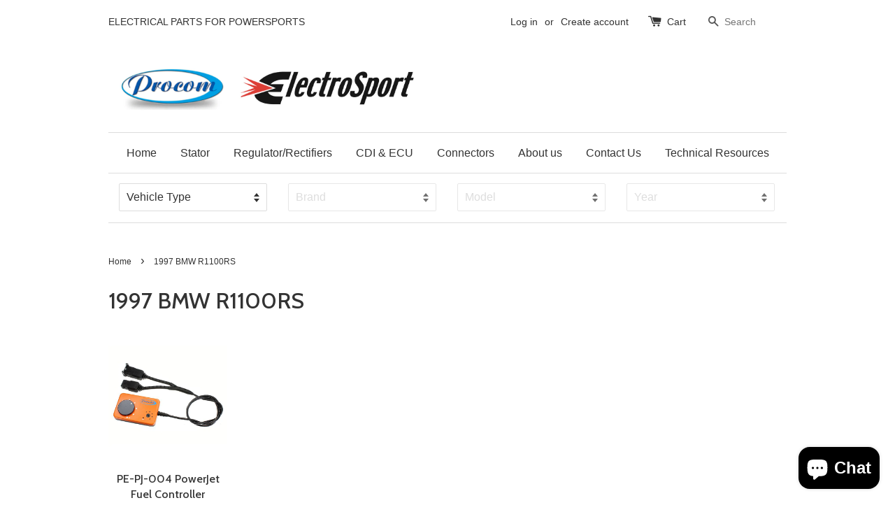

--- FILE ---
content_type: text/javascript
request_url: https://www.electrosport.com/cdn/shop/t/1/assets/vehicle-nav.js?v=159093935389444702841534447285
body_size: 69998
content:
jQuery(document).ready(function(){let es_vs_type_select=jQuery("#es_vs_type"),es_vs_brand_select=jQuery("#es_vs_brand"),es_vs_model_select=jQuery("#es_vs_model"),es_vs_year_select=jQuery("#es_vs_year");const type_map=["ATV","Dirt Bike","Scooter","Street Bike","UTV"],brand_map=["ARCTIC CAT","CAN AM","HONDA","KAWASAKI","KTM","MASSEY","POLARIS","SUZUKI","YAMAHA","GASGAS","HONDA","HUSABERG","KAWASAKI","KTM","SUZUKI","YAMAHA","APRILIA","BENELLI","BETA","DERBI","GILERA","HONDA","ITALJET","KYMCO","MALAGUTI","PEUGEOT","PIAGGIO","SUZUKI","VESPA","YAMAHA","APRILIA","BMW","CAN AM","DUCATI","HARLEY DAVIDSON","HONDA","HYOSUNG","KAWASAKI","MOTO GUZZI","SUZUKI","TRIUMPH","VICTORY","YAMAHA","ARCTIC CAT","CAN AM","HONDA","KAWASAKI","POLARIS","YAMAHA"],model_map=["1000 CRUISER","1000 GT / TRV GT","1000 LTD / 1000 GT","1000 MUDPRO","1000 MUDPRO / H2","1000 XT","150 / 150 YOUTH","250 2x4/4X4","250 UTILITY","300 2x4/4x4","350 CR","366 / 366 SE","375 2X4/4x4 AUTO","400 2/4X4  AUTO /FIS AUTO /ACT AUTO","400 2X4","400 2X4/4X4","400 2X4/4X4 MAN / FIS MAN","400 4X4 TBX AUTO","400 4X4 VP AUTO","400 4X4 VP MAN","400 4X4/2X4","400 4X4/2X4  MAN /FIS","400 AUTO","400 Core 4x4 / TRV 400 Core 4x4","400 FIS AUTO / LE AUTO","400 FIS MAN","400 MAN","400 TBX AUTO","400 TRV","425 / 425 CAT","425 CR","450 Core 4x4","450 GT / TIMBER","450 H1 EFI","450 RED / TIMBER / TRV","450 TRV","450 XC","454 2X4/4X4 - VIN 08001 up","454 4X4 - up to VIN 08000","500 2X4/4X4","500 4X4 AUTO","500 4X4 AUTO TRV","500 4X4 FIS AUTO","500 4X4 FIS MAN","500 4X4 TBX AUTO","500 4x4 MAN","500 AUTOMATIC","500 FIS AUTO / LE AUTO","500 FIS MANUAL","500 H1 TRV","500 MANUAL","500 TBX AUTO","500 TRV","500 XT 4x4","501 AUTO","550 / 550 TIMBER","550 H1 / 550 H1 EFI","550 S EFI","550 TRV / GT / Cruiser GT / 550 LTD 4x4","550 TRV / GT / Cruiser GT / LTD / CAT","550 TRV XT 4x4 / Core 4x4 / Limited 4x4","650 4x4 AUTO - V-Twin","650 H1 4X4 / SE","650 H1 TBX/FIS/TRV/MUD PRO","650 V-TWIN FIS AUTO","700 CRUISER / 700 TRV","700 EFI /SE/FIS/TRV","700 GT / LTD","700 GT / LTD / TRV GT","700 H1 / 700 LTD","700 H1 EFI","700 H1 EFI / 700 LTD","700 HI CRUISER","700 Limited 4x4 / 700 XT 4x4 / TRV700 Limited","700 MUD PRO","700 MUD PRO / LTD","700 RED / 700 GREEN","700 TBX GT","700 TRV GT / 700 TRV","DVX250","DVX300","DVX400","MUDPRO 1000 Limited","MUDPRO 650 H1","MUDPRO 700 H1 EFI","TBX700 H1 / LTD - EFI","TBX700 XT 4x4","THUNDERCAT 1000","THUNDERCAT 1000 H2","TRV 400 H1","TRV1000 H2 EFI / CRUISER","TRV1000 Limited / 4x4","TRV500 CORE 4x4","TRV500 S EFI / HI EFI","TRV550 S EFI","TRV700 H1 EFI / 700 CRUISER","TRV700S EFI","WILDCAT 1000 X/GT/LTD","WILDCAT 4 1000","XC450 4x4","DS250","DS450 EFI / X","DS650 / X","DS650 Baja","DS70 / Mini DS70","DS90 / X/ Mini DS90","Mini DS 50 2-Stroke","Mini DS 90 4-Stroke","Mini DS90 2-Stroke","Outlander 1000 EFI XT/LTD/XMR/MAX","Outlander 1000 R 4x4/6x6 EFI XT/LTD/XMR/MAX/PRO","Outlander 330 2x4/4x4/STD/XT","Outlander 400 2x4/4x4/STD/XT/MAX","Outlander 400 4x4/STD/XT/MAX","Outlander 400 EFI STD/XT/MAX","Outlander 4x4 1000 EFI XT/LTD/XMR/MAX","Outlander 4x4 400HO EFI CVT/MAX","Outlander 4x4 500 EFI XT/CVT","Outlander 4x4 500 MAX EFI","Outlander 4x4 650 EFI XT/CVT/XMR","Outlander 4x4 800R EFI XT/MAX/CVT","Outlander 4x4 800R EFI/MAX","Outlander 4x4/6x6 650 EFI/MAX/XMR","Outlander 500 4x4/XT/STD/MAX","Outlander 500 EFI STD/XT/MAX","Outlander 650 4x4/XT/STD/MAX","Outlander 650 EFI XT/MAX","Outlander 800 4x4/XT/STD/MAX","Outlander 800R EFI XT/LTD/MAX","Outlander XT 850 EFI/MAX","Quest 50 2-Stroke","Quest 500","Quest 650","Quest 90 4-Stroke","Quest XT / MAX/STD","Rally 175","Renegade 1000 XXC","Renegade 500 / EFI","Renegade 800 / 800X","Renegade 800R EFI","Traxter","Traxter 5-Speed","Traxter Autoshift /STD / XT","Traxter CVT 500","Traxter CVT 650","Traxter Footshift","Traxter MAX CVT","Traxter XL","Traxter XT / MAX XT / STD / AUTO","Traxter XT/MAX","ATC110","ATC185","ATC200","ATC200S","ATC200X","ATC250ES Big Red","ATC250R","ATC250SX","ATC350X","TRX125 Fourtrax 125","TRX200 / TRX200D","TRX200D Fourtrax Type II","TRX200SX Fourtrax 200SX","TRX250 Fourtrax 250","TRX250 RECON / Fourtrax","TRX250EX Sportrax 250EX","TRX250R","TRX250TM/TE Fourtrax Recon ES","TRX250X A","TRX250X Fourtrax 250X","TRX300 / TRX300FW Fourtrax 4x4 - 12-pole stator","TRX300 / TRX300FW Fourtrax 4x4 - 18-pole stator","TRX300EX Fourtrax 300EX","TRX300EX Sporttrax 300EX","TRX300X A","TRX350 Fourtrax 4x4 / TRX350D","TRX350TM/TE/FM/FE Rancher S/ES 4x4","TRX400EX Sportrax 400EX","TRX400FA/FGA Rancher AT","TRX400FW Fourtrax Foreman 4x4","TRX420 FA/FE/FM/TE/TM Rancher","TRX420 FE/FM Rancher 420 - SE 4x4","TRX420 TE/TM Rancher 420 - SE","TRX420FA/FPA Fourtrax Rancher AT","TRX450ER - E-starter","TRX450FE/FM Foreman ES / S","TRX450R - kickstart","TRX450S 4x4 / TRX450ES 4x4","TRX500FA Foreman Rubicon","TRX500FA/FGA Foreman Rubicon","TRX500FA/FPA Fourtrax Foreman Rubicon","TRX500FE/FM/FPE/FPM Fourtrax Foreman - EPS/ES 4x4","TRX500FE/FM/FPE/FPM Fourtrax Foreman - EPS/ES 4x54","TRX500FE/FM/FPE/FPM Fourtrax Foreman - EPS/ES 4x6","TRX500FE/FM/TM Fourtrax Foreman - 4x4/ES","TRX650FA/FGA Rincon / GPS","TRX680FA/FGA Fourtrax Rincon / GPScape","TRX700XX","TRX90 Fourtrax 90","TRX90 Sportrax","TRX90X / EX","KDX50","KEF/KLF300 Lakota Sport","KEF300 Lakota","KFX400","KFX450R","KFX700 / KSV700","KFX700 / KSV700A1-A2","KFX700 / KSV700B1-B2","KFX80","KFX90","KLF110 Mojave A1-A2","KLF110 Mojave B1-B2","KLF185 Bayou","KLF220 Bayou","KLF250 Bayou","KLF300 Bayou","KLF300 Bayou 4x4","KLF400 Bayou 4x4","KLT160","KLT185","KLT200","KLT250 Prairie","KSF250 Mojave","KSF400","KSF50","KSF80 / KFX80","KVF300 Brute Force 300","KVF300 Prairie / 4x4","KVF360 Prairie 4x4","KVF400 Prairie","KVF400 Prairie 4x4","KVF650 Brute Force 4x4","KVF650 Brute Force 4x4i","KVF650 Prairie / 4x4","KVF700 Prairie 4x4","KVF750 Brute Force 4x4i","KXF250 Tecate 4","KXT250 Tecate","450 SX ATV","450 SX F","450 XC","505 SX ATV","505 SX F","525 XC","FERGUSON 250 4X4/2X4","FERGUSON 300 4X4/2X4"," Sportsman 800 Forest 6x6","250 2x4","250 6x6/4x4","300 2x4/4x4/6x6","350L 2x4/4x4","350L 6x6","400L 4x2/4x4/6x6","900 ACE EFI / EPS","ACE 570 EFI","ATP330 4x4","ATP500 4x4","Big Boss 250 4x6 / 6x6","Big Boss 500 6x6","Big Boss 6x6","Big Boss 6x6 400L","Hawkeye 2x4","Hawkeye 2x4 / 4x4","Hawkeye 300 2x4","Hawkeye 400 2x4","Magnum 2x4","Magnum 2x4 / 4x4","Magnum 325 2x4 / 4x4","Magnum 330 2x4 / 4x4","Magnum 4x4","Magnum 500","Magnum 500 / 4x4 / VL HDS","Magnum 500 4x4","Magnum 6x6","Outlaw 450","Outlaw 500","Outlaw 525 / 525 S /525 IRC","Phoenix 200","Predator 500","Predator 500 / 500 LE / 500 TLD","Predator 90","Sawtooth","Sawtooth 200","Scrambler 400","Scrambler 400 2x4/4x4","Scrambler 4x4 / 400L","Scrambler 500","Scrambler 500 2x4/4x4","Scrambler 500 4x4","Scrambler 500 4x4 / 500 2x4","Scrambler 850","Scrambler 850 XP HO/EPS","Scrambler 90","Sport 2x4 400L","Sport 400","Sport 400L","Sport 400L/400","Sportsman 1000","Sportsman 300 4x4","Sportsman 335","Sportsman 400","Sportsman 400 / 4x4","Sportsman 400 HO 4x4","Sportsman 400L","Sportsman 450","Sportsman 450 HD","Sportsman 4x4","Sportsman 500","Sportsman 500 / HO / 4x4","Sportsman 500 / HO / RSE / DUSE","Sportsman 500 6x6","Sportsman 500 EFI / HO EFI","Sportsman 500 EFI Tractor","Sportsman 500 FOREST TRACTOR","Sportsman 500 Forest","Sportsman 500 HO","Sportsman 500 HO / RSE / DUSE","Sportsman 500 HO EFI","Sportsman 550/X2 550/+EPS","Sportsman 570 EFI / EPS / Touring / 6x6","Sportsman 600 / 4x4","Sportsman 700 / 4x4","Sportsman 700 EFI","Sportsman 800 EFI","Sportsman 800 EFI 6x6","Sportsman 800 EFI Forest","Sportsman 800 HO EFI","Sportsman 90","Sportsman EPS 550","Sportsman Touring 500 EFI","Sportsman Touring 500 HO","Sportsman Touring 800 EFI","Sportsman Touring 850 EPS","Sportsman X2 500 EFI","Sportsman X2 550","Sportsman X2 550 / +EPS","Sportsman X2 700 EFI","Sportsman X2 800 EFI","Sportsman X2 EFI","Sportsman XP 550","Sportsman XP 850","Sportsman XP 850 EPS","Sportsman XP 850 HO EPS","Trail Blazer","Trail Blazer 250","Trail Blazer 330","Trail Blazer 400","Trail Blazer ES","Trail Boss","Trail Boss 250","Trail Boss 2x4","Trail Boss 2x4 300 / 4x4 300","Trail Boss 325","Trail Boss 330","Trail Boss 350L 2x4/4x4","Trail Boss 4x4","Worker 335","Worker 500","Xpedition 325","Xpedition 425","Xplorer / 4x4","Xplorer 300","Xplorer 400","Xplorer 400 4x4","Xplorer 400L","Xpress 300","Xpress 400L","LT-4WD Quadrunner","LT-A400 Eiger 2WD Automatic","LT-A400 King Quad","LT-A400C Eiger","LT-A400F Eiger 4x4","LT-A400F Eiger 4x4 Automatic","LT-A400F King Quad","LT-A450X 450AXi","LT-A50 Quadsport","LT-A500F Quadrunner / Quadmaster 4x4","LT-A500F Vinson 4x4 Automatic","LT-A500XP King Quad 500 AXi","LT-A700X King Quad 4x4","LT-A750X King Quad 750AXi","LT-F160 Quadrunner","LT-F250 Ozark","LT-F250 Quadrunner","LT-F250F Quadrunner","LT-F250F Quadrunner 4x4","LT-F300F King Quad","LT-F300F King Quad 4x4","LT-F400 Eiger 2WD Manual","LT-F400F Eiger 4x4 Manual","LT-F400F King Quad 400","LT-F400F King Quad 400 ASi/FSi","LT-F4WD Quadrunner","LT-F4WDX King Quad","LT-F500F Quadrunner","LT-F500F Quadrunner 4x4","LT-F500F Vinson 4x4 Manual","LT-R450 Quadracer","LT-V700 Twin Peaks","LT-Z250 Quadsport","LT-Z400 Quadsport","LT-Z50 Quadsport","LT-Z50 Quadsport Z50","LT-Z90 Quadsport","LT160 Quadrunner","LT160E Quadrunner","LT185 Quadrunner","LT230E Quadrunner","LT230G Quadrunner","LT230S Quadsport","LT250EF Quadrunner","LT250R Quadracer","LT250S Quadsport","LT300E Quadrunner / Quadracer","LT50 Quadrunner","LT500R Quadracer","LT80 Quadsport","YFA1 Breeze","YFB250 Timberwolf / 4x4","YFM100 Champ","YFM125 Grizzly","YFM125 Raptor","YFM200 Moto 4","YFM225S Moto-4","YFM250 Bear Tracker","YFM250 Bear Tracker 2WD","YFM250 Big Bear","YFM250 Bruin 2WD","YFM250 Bruin 4WD","YFM250 Moto 4","YFM250 RAPTOR 250","YFM350 BRUIN 350 2WD","YFM350 BRUIN 350 4x4 / 4WD / 4WD HUNTER","YFM350 BRUIN 350 Auto 2WD","YFM350 BRUIN 350 Auto 4x4","YFM350 Big Bear","YFM350 Big Bear 2WD","YFM350 Big Bear 2x4","YFM350 Big Bear 4WD SE","YFM350 Big Bear 4x4","YFM350 Big Bear 4x4 / Hunting","YFM350 GRIZZLY 350 4x4 / 4WD / IRS / HUNTER","YFM350 Moto-4","YFM350 Warrior","YFM350 Wolverine","YFM350 Wolverine 350 / 2WD / SPORT","YFM350 Wolverine 4x4","YFM400 BIG BEAR 400 2WD /+Realtree","YFM400 BIG BEAR 400 4WD / HUNTER","YFM400 BIG BEAR 400 4x4 /+Realtree","YFM400 BIG BEAR 400 IRS / HUNTER IRS / EXPLORING ED","YFM400 Big Bear 2WD / +Realtree","YFM400 Big Bear 4WD / Buckmaster","YFM400 Big Bear 4WD / Realtree","YFM400 GRIZZLY 400 / HUNTER 4x4","YFM400 KODIAK 400 / 4x4","YFM400 KODIAK 400 4x4 / 4WD","YFM400 Kodiak","YFM400 Kodiak / Kodiak 4x4","YFM400 Kodiak 2WD","YFM400 Kodiak 4WD","YFM400 Kodiak Bear 4x4","YFM450 GRIZZLY 450 4WD/4X4 / HUNTER / Spec. Ed.","YFM450 KODIAK 450 4WD / 4x4","YFM450 WOLVERINE 450 4x4/4WD Sport SE/Auto","YFM50 Raptor","YFM550 GRIZZLY 4WD / EPS / FI / Hunter","YFM600 GRIZZLY","YFM600 GRIZZLY / GRIZZLY HUNTING / 4WD","YFM660 GRIZZLY 660 LIM / WETLAND / HUNTER 4X4","YFM700 GRIZZLY 700 / HUNTER / DUCKS","YFM700 GRIZZLY 700 FI 4WD / HUNTER / EPS","YFM700 KODIAK 700","YFM700 RAPTOR 700 R / SE /","YFM80 Badger","YFM80 Grizzly","YFM80 Raptor","YFM90 Raptor","YFS200 Blaster","YFU-1 Pro Hauler","YFZ350 Banshee","YFZ350 RAPTOR 350","YFZ350 RAPTOR 350 / SE / SE2","YFZ450","YFZ450R / X - EFI","YFZ450S /-SE / YFZ450R/YFZ450X","YFZ660 RAPTOR","YFZ660 RAPTOR 660","YTM225 Tri-Moto","YTZ250S Tri-Z / Moto-4","DE125","DE200","DE250","DE300","EC125","EC200","EC250","EC250 / EC250F","EC300","MC125","MC250","XC125","XC200","XC250","XC300","CR125","CR125 Elsinore","CR125R","CR250R","CR450R","CR480R","CR500R","CR60R","CR80R","CR80R / CR80R MINI","CR80RB EXPERT","CR85R / CR85RB EXPERT","CRF100F","CRF150F","CRF150R / CRF150RB","CRF230F","CRF230F / CRF230L","CRF250R","CRF250X","CRF450R","CRF450X","CRF50","CRF70F","CRF80F","XL200R","XL250R","XL250S","XL350","XL350R","XL500R","XL500S","XL600R","XR100 / XR100R","XR100R","XR200","XR200R","XR250L","XR250R","XR350R","XR400R","XR500","XR500R","XR50R","XR600R","XR650L","XR650R","XR70R","XR80R","Z50R","Z50R / Z50R MINI","FC450","FC550","FE390","FE450","FE550","FE570","FE650","FS450","FS650","FX450","KDX200","KDX220R","KDX420","KDX450","KLX110","KLX140 / KLX140L","KLX250S / SF","KLX300R","KLX400R","KLX450R","KX100","KX125","KX250","KX250F","KX450F","KX500","KX60","KX65","KX80","KX80 / KX80 Big Wheel","KX85","105SX","105XC","1190 RC8 /-R","125 Supermoto","125EXC","125EXC USA","125MXC/EXC EURO","125SX","125SXS","144SX","150SX","150XC","200EXC - Europe models","200EXC - USA models","200MXC/EXC - Europe models","200MXC/EXC - USA models","200SX","200XC / XC-W","200XC / XC-W - USA models","205SX","250EXC-R /4-Stroke","250MXC/EXC","250MXC/EXC - Europe models","250MXC/EXC - USA models","250SX","250SX-F","250SXS","250SXS-F","250XC / XC-W","250XC-F","250XCF-W","300MXC/EXC","300MXC/EXC - Europe models","300MXC/EXC - USA models","300SX","300XC-W / XC","350 EXC-F","350 SXF","350 XC-F","350 XCF-W","360MXC/EXC","360SX","380MXC/EXC","380MXC/EXC - USA models","380MXC/EXC EURO","380SX","400 LC4","400 LC4 EXC","400 RXC","400EXC","400SX","400XC-W","450 RALLYE","450EXC","450MXC","450SMR","450SMS","450SX","450SX-F","450SXS","450SXS-F","450XC","450XC-F","450XC-W","450XC-W / XC","450XCR-W","500EXC","500XC-W","505SX-F","505XC-F","50SX","520EXC","520SX","525EXC","525MXC","525SMR","525SX","525XC / XC-W","530EXC","530XCR-W","540SXS","560SMR","620 RALLYE/RXCe","625 SMC","625 SXC","640 ADVENTURE / R","640 DUAL SPORT","640 DUKE II","640 ENDURO","640 SIX DAYS","640 SUPERMOTO","65SX","660 RALLYE","690 - ALL models","85SX - 19/16, 17/14","950 - ALL models","990  - All models","DR-Z125 / DR-Z125L","DR-Z250","DR-Z400","DR-Z400E","DR-Z400S","DR125SE","DR200SE","DR250S","DR350S","DRZ110","RM-Z250","RM-Z450","RM100","RM125","RM250","RM370","RM400","RM465","RM500","RM80","RM85 / RM85  L","RMX450","TM100","TM125","MX125","PW50","PW50 / Zinger / YSR50","PW80 / Zinger","TT-R110E","TT-R125 /E/L/LE","TT-R250","TT225","TT250","TTR225","TTR230","TTR90","TW200","TZ125G","WR250","WR250F","WR250R / WR250X","WR400F","WR426F","WR450","WR450F","XT225","XT250","XT600","YF450F","YZ100","YZ125","YZ250","YZ250F","YZ400F","YZ426F","YZ450F","YZ80","YZ85","Amico 50 / LX","Atlantic 125","Atlantic 200","Atlantic 250","Atlantic 250 ie","Atlantic 250 ie/EURO 3 (Iniez)","Atlantic 300","Atlantic 400","Atlantic 500","Leonardo 125","Leonardo 250","Leonardo ST 125","Leonardo ST 150","Leonardo ST 250","Leonardo ST 300","Mojito 125 Retro - Custom","Mojito 150 Custom","Mojito 50 Custom","Mojito 50 Custom / Retro","Rally 50","SR 125","SR 150","SR 50","SR 50 Ditech","SR 50 R Factory","SR Max 125","SR Max 300","Scarabeo 100 - 4T - 4-Stroke","Scarabeo 100 - 4T RESTYLING","Scarabeo 100 - Yamaha engine","Scarabeo 100 4T","Scarabeo 125 (Piaggio engine)","Scarabeo 125 (Rotax engine)","Scarabeo 150","Scarabeo 200 / Light","Scarabeo 200 Light","Scarabeo 250 Light","Scarabeo 300 Light","Scarabeo 400 Light","Scarabeo 50 - 2T -Minarelli","Scarabeo 50 - 2T -Piaggio","Scarabeo 50 - 4T /4-Stroke","Scarabeo 50 4T 4V","Scarabeo 50 DiTech","Scarabeo 500","Scarabeo 500 GT ABS","Scarabeo 500 Light","Scarabeo 500ie","Scarabeo Light","Scarabeo Light 125","Scarebeo 200 Light","Sonic Air 50","Sonic H2O 50","Sportcity 125","Sportcity 125 CUBE","Sportcity 125 EURO 3","Sportcity 125 ONE 4T","Sportcity 200","Sportcity 200 CUBE","Sportcity 250 CUBE","Sportcity 300 CUBE","Sportcity 50 ONE 2T /2-Stroke","Sportcity 50 ONE 4T /4-Stroke","Sportcity 50 ONE 4T 4V /4-Stroke","491 RR 50 (water cooled)","491 ST 50 (water cooled)","491GT / ST / Sport (air cooled)","K2 50 (air cooled)","K2 50 (water cooled)","PePe 50","Ark 50 BS (air and water cooled)","Chrono 502 - 50cc","Eikon 50 BS","Quadra 50cc","Tempo 50","Atlantis 02 50/Bullet/City/Red Bullet/2 Chic/Euro 2","Atlantis 100 - 4T","Atlantis 50 - 4T","Boulevard 125","Boulevard 150","Boulevard 200","Boulevard 50 2T","GP1 125cc","GP1 250cc Low Seat E3/Racing IE","GP1 50/Euro 2","HUNTER 50","Manhattan 50","Rambla 250 IE","Rambla 300 IE","Sonar 50 2T","Vamos 50 FL / FLN / L","50 Ice","DNA 125","DNA 180","Nexus 125 (carb)","Nexus 125 IE","Nexus 500","Runner 50","Runner Poggiali 50","Runner Purejet 50","Runner SP 50","Runner VX 125 4T","Runner VX-VXR 125","Runner VX-VXR 180","Runner VX-VXR 200","Stalker 50","Typhoon 50","Typhoon X 50","Typhoon X-XR 125","Typhoon XR 50","CH250 Elite 250","CH80 Elite 80","CHF50 Metropolitan 50 / II","CN250 Helix 250","FES125 Pantheon 2T","FORZA/ABS 250","FORZA/ABS 300","FSC600 Silver Wing","NHX110 Elite / Lead","NPS50 Ruckus 50","NSS250 Reflex 250","NSS300","NU50/NB50","PK50 Wallaroo","PS125","PS150","PS250 Big Ruckus","SA50 Elite 50","SA50 Elite 50 S/SR","SB50 Elite 50","SFX50","SH100 Scoopy","SH125","SH125i","SH150","SH150i","SH300I","SH300i","SH50","SH50 Scoopy","SJ100 Bali","SJ50 Bali","SRX50 Shadow","SRX80 Shadow","X8R-S 50","ZX50 Dio","Bazooka 650","Dragster 125 LC","Dragster 180 LC","Dragster 250","Dragster 50 LC","Formula 125 LC","Formula 50 Air Cooled","Formula 50 LC","Griffon 59 (650)","Jack 125","Jack 150","Jet Set 125","Jet Set 150","Jet Set 50","Jupiter 125","Jupiter 150","Jupiter 250","Marco Polo 400","Millenium M100","Millenium M125 LC","Millenium M150 LC","Torpedo 125","Torpedo 125 4T","Torpedo 150 4T","Torpedo 50 2T","Velocifero 50","AGILITY 125","AGILITY 50","BET AND WIN 150","DINK 200 i.e.","DOWNTOWN I 125","DOWNTOWN I 200","DOWNTOWN I 300","GRAND VISTA 250","LIKE 200 I","PEOPLE 125 GTI","PEOPLE 125 S - 4T","PEOPLE 150","PEOPLE 250","PEOPLE 300 GT I.E.","PEOPLE 50 - 2T","PEOPLE GTI 200","PEOPLE S 200","PEOPLE S 250","PEOPLE S 250 i.e.","PEOPLE S 300 I.E.","PEOPLE S 50 - 4T","RAGING 125 FI","RAGING 150 FI","SENTO 50","STING 50","SUPER 8 150","SUPER 90 AC","SUPERDINK 125 i.e.","SUPERDINK 200 i.e.","SUPERDINK 300 I.E.","VENOX 250","VITALITY 50 4T","XCITING 250","XCITING 250 RI","XCITING 250 i.e.","XCITING 300 I/IR","XCITING 500 Carb.","XCITING 500 I/RI","YAGER GT 200i","ZX 50","Blog 125","Blog 160","CR1 50 Crosser","Centro 125 i.e. / SL","Centro 160 / SL","Centro 50 SL","Centro 50cc / SL","Ciak 125","Ciak 150","Ciak 50","Ciak 50 DT","DVD Malboline 50cc","Drakon 50","F10 50 Jetline Euro 1","F10 50cc","F12 50 Phantom DD (aircooled)","F15 Fire Fox","Madison 180","Madison 3 125cc","Madison 3 250cc","Madison 400","Madison S 200","Password 250","Phantom F12R 50cc - Air cooled","Phantom F12R 50cc - Liquid cooled","SpiderMax GT 500cc / SR500","X3M 125cc Enduro / Motard","XSM 50","XSM Power Up 50","XTM 50","XTM Power Up 50","103 50cc","Buxy 50","Elyseo 100","Elyseo 125","Elyseo 150","Elyseo 50","Elystar 125","Elystar 150","Elystar TSDI 50","Fox 50","Jet Force 125","Jet Force 50","Looxor 100","Looxor 125","Looxor 150","Looxor 50","Looxor 50 TSDI","Ludix 10 One 50","Ludix 10 Trend Snake 50","Ludix 14 Classic 50","Ludix 14 Elegant 50","Metal-X 50","ST Rapido 50","SV 100 L 100","SV 250","SV GEO 125","SV GEO 50","Speedake 50","Speedfight 100","Speedfight Aqua 50","Speedfight Aria 50","Speedfight Aria Catalyc non anti-theft 50","Squab 50","Trekker 100","Trekker 50","Vivacity 100","Vivacity Catalyc 50","Vivacity Serie Special 50","Vivacity non anti-theft 50","X-Fight 100","X-Fight 50","X-Race 50","XPS SM 50","XPS T 50","XR6 E 50","Zenith L 50","Zenith LN - LS 50","Zenith N 50","100 Diesis","100 Fly 4T","100 Free","100 ZIP 4T","125  Carnaby 4T (Euro 3)","125  Super Hexagon GTX - 4T 4V","125 Beverly","125 Beverly RST","125 Beverly RST IE Euro3","125 Fly","125 Fly (Euro 3)","125 Fly 3V 4T","125 Fly 4T","125 Hexagon","125 Hexagon GTX","125 Hexagon LX","125 Hexagon LX4 - 4T","125 Liberty","125 Liberty 4T 3V IE E3","125 Liberty EURO3","125 Liberty RST","125 MP3 YOURBAN","125 MP3 i.e.","125 MP3 i.e. / Hybrid","125 MP3 i.e. Touring","125 Skipper","125 Skipper / ST","125 Skipper LX","125 X Evo (Euro 3)","125 X10 4T IE E3","125 X7 Euro3","125 X7 i.e. Euro3","125 X8","125 X8 / Street / Premium","125 X9","125 X9 Evolution","125 ZIP","150 Fly","150 Liberty","150 Liberty 4T EURO 3 / Sport","150 Skipper","150 Skipper LX","180  Super Hexagon GTX - 4T 4V","180 Hexagon GTX","180 Hexagon LXT","180 X9 AMALFI","200 Beverly","200 Carnaby 4T (Euro 3)","200 Liberty 4T EURO3","200 Liberty RST","200 X8","200 X9","200 X9 / Evolution","250 Beverly Cruiser","250 Beverly RST","250 Beverly Tourer","250 Beverly i.e./Sport","250 Carnaby 4T ie E3","250 Carnaby/Cruiser","250 Hexagon GT250 - 4T","250 MP3 Mic/LT","250 MP3 Mic/LT/ie","250 X-Evo EURO 3","250 X7 Euro3","250 X8","250 X8 ie","250 X9","250 X9 Evolution","250 X9 Evolution (Honda engine)","300 Beverly RST 4T 4V i.e.","300 Beverly Tourer i.e.","300 Carnaby Cruiser 4T i.e.","300 MP3 IBRIDO IE / LT","300 MP3 YOUrban / LT","300 MP3 ie  / LT","300 MP3 ie  / LT / Sport","300 X7 Evo I.E.","350 X10 4T 4V I.E. E3","400 Beverly","400 MP3","400 MP3 i.e. / LT / Sport","400 MP3 i.e. LT Touring","400 X Evo Euro 3","400 X-Evo","400 X8 Euro3","50 Diesis","50 Fly","50 Fly 4T 2V","50 Free Delivery","50 Free FL","50 Liberty","50 Liberty 2T / Sport","50 Liberty 2T MOC","50 Liberty 2T RST","50 Liberty 4T","50 Liberty 4T / Sport / MOC","50 Liberty RST 4T","50 NRG Extreme","50 NRG MC3","50 NRG Power AC DT","50 NRG Power LC DD","50 NRG Power Purejet","50 Typhoon","50 ZIP","50 ZIP 4T","50 ZIP RST","50 ZIP SP","50 ZIP SP (Euro 2)","500 Beverly","500 Beverly Cruiser E3","500 Beverly i.e. E3 / + Sport","500 MP3 LT Sport","500 MP3 i.e. Sport","500 X10","500 X9","500 X9 Evolution","MP3 500","AN250 Burgman","AN400 Burgman","AN650 Burgman","UH125 Burgman","UH150 Burgman","50 ET2","50 ET2 Iniezione","50 ET4","946 125","ET4 125","ET4 150","GT 200 L Granturismo","GT250 i.e.","GTS 125 4T IE Super","GTS 125 Super","GTS 250","GTS 250 / GTS ie Super","GTS 300 Touring","GTS 300 i.e. Super","GTV 250","GTV 300 ie","GTV 300 ie / Touring","Granturismo 125","Granturismo 200","LX 125","LX 125 4T IE","LX 150","LX 150 ie / LXV150 ie","LX 50 2T","LX 50 4T","LX150 ie","LXV 125 i.e.","PX 125","PX 150","S 125","S 125 4T 3V","S 150","S 150 ie","S 50 2T","S 50 4T 4V","50 JOG","C3 - 50","CW 50 Zuma II","Majesty 400","Morphous 250","Riva 125","SH 50 RAZZ","TMAX 500","TMAX 530","Vino 125","Vino 50 / Classic","Vity 125","X-City 125","X-Max 125","X-Max 250","XC 125 Riva","YN50E","Zuma 125","Zuma 126","Zuma 127","Zuma 50","Dorsoduro 1200","ETV 1000 CapoNord / ABS","MXV4.5","Moto 6.5","NA 850 Mana","Pegaso 600","Pegaso 650","Pegaso 650 Strade / Trail I.E.","Pegaso 650i.e.","RST 1000 Futura","RSV 1000 / Mille R","RSV R 1000 / Factory","RSV Tuono","RSV4-R","RXV 4.5","RXV 5.5","SL 1000 Falco R","SL750 Shiver / Shiver GT","SMV 750 Dorsuduro","SXV450","SXV5.5","Tuono 1000 R","C600 Sport","C650 Sport / GT","F650","F650CS","F650GS / + Dakar","F650GS Twin","F650ST","F700GS","F800GS","F800GT","F800R","F800S","F800ST","G310R","G450X","G650GS","G650Xchallenge","G650Xcountry","G650Xmoto","HP4","K1100LT","K1100RS","K1200GT","K1200LT","K1200R","K1200RS","K1200S","K1300GT","K1300R","K1300S","K1600GT","K1600GTL","R100","R100/7","R100CS","R100GS / + Paris Dakar","R100R","R100RS","R100RT","R100S","R1100GS","R1100R","R1100RS","R1100RT","R1100S","R1150GS / + Adventure","R1150R","R1150R Rockster","R1150RS","R1150RT","R1200  Montauk","R1200C","R1200CL","R1200GS / + Adventure","R1200R","R1200R / RS","R1200RT","R1200S","R1200ST","R50/5","R60/5","R60/6","R60/7","R65","R65LS","R75/5","R75/6","R75/7","R80","R80 G/S","R80RT","R80ST","R850R","R90/6","R900RT","R90S","S1000R","S1000RR","Spyder GS Roadster SE5/SM5","Spyder GS990 Auto/Manual","Spyder RS Roadster SE5/SM5","Spyder RT/RTS Roadster SE5/SM5","1000 S2","1000SS Hailwood Replica","350F3","350GTL","350GTV","350S Desmo","500 Pantah","500GTL","500GTV","500S Desmo","500SL Pantah","600SL Pantah","600SS","600TL","600TL Pantah","620 Sport","650 Indiana","750 Paso","750 Santa Monica","750 Sport","750F1","750SS","750SS C","800 Sport","860GT","860GTS","900 S2","900 Sport","900 Superlight","900 Supersport","900SD Darmah","900SL Superlight","900SS","900SS / CR","900SS Carenata","900SS FE","900SS Hailwood Replica","900SS Nuda","900SS Super Sport","906 Paso","907 I.E.","907 i.e. Paso","Desmosedici RR","Diavel","Diavel / Diavel Carbon","Hypermotard / SP","Hypermotard 1100 / 1100 S","Hypermotard 1100 Evo / SP","Hypermotard 1100 Evo SP","Hypermotard 796","M600 Monster","M600 Monster Dark","M750 Monster","M900 Monster","MH900e Hailwood Replica","Monster 1000 / 1000 S","Monster 1100 / 1100 S","Monster 1100 EVO","Monster 1200/1200s","Monster 600","Monster 620 / 620 Dark","Monster 620 / 620 M / 620 C","Monster 620 / 620 S","Monster 620 Dark","Monster 695","Monster 696","Monster 696 Dark / 696 ABS","Monster 750 / 750 Dark","Monster 796 / 796 ABS","Monster 800","Monster 800 / 800 Dark","Monster 800 Dark","Monster 900","Monster 900 / 900 Dark","Monster 900 / 900 Dark / 900S","Monster 900 / 900 S","Monster M1000 Dark / M1000 S","Monster S2R 1000","Monster S2R 800 /  S2RD","Monster S4","Monster S4R","Monster S4R / S4RS  +Testastretta","Multistrada 1000","Multistrada 1000 DS","Multistrada 1000S DS","Multistrada 1100 / 1100S","Multistrada 1200 / 1200 ABS","Multistrada 620","SS1000 Supersport","SS800 Supersport","Sport Touring ST2","Sport Touring ST3","Sport Touring ST3 / ST3 ABS","Sport Touring ST4","Sport Touring ST4S","Sport Touring ST4S / ST4S ABS","Sport Touring ST4S ABS","SportClassic GT1000","SportClassic GT1000 Touring","SportClassic PaulSmart 1000 LE","SportClassic Sport 1000","SportClassic Sport 1000 Biposto","SportClassic Sport 1000S","Streetfighter 1100 / 1100 S","Superbike 1098","Superbike 1098 R / Bayliss","Superbike 1098 S / Tricolore","Superbike 1198","Superbike 1198 / 1198 S","Superbike 1198 R Corse","Superbike 1198 S /1098 S Corse","Superbike 1198 SP","Superbike 1199 Panigale / S","Superbike 748 / 748 S","Superbike 748 / 748S / 748R","Superbike 748 Biposto","Superbike 748 Biposto / SP","Superbike 748 S","Superbike 748 SPS","Superbike 749 / 749 Dark","Superbike 749 S / 749 R","Superbike 848","Superbike 848 EVO","Superbike 851 S3 Strada","Superbike 851 SP 3","Superbike 851 SP 4","Superbike 851 Strada","Superbike 888 SP0 Strada","Superbike 888 SP5","Superbike 888 Strada","Superbike 916 Biposto / Senna","Superbike 916 SP / SPS","Superbike 916 SPS","Superbike 916 Strada","Superbike 996 Biposto","Superbike 996 Biposto / 996 R","Superbike 996 S","Superbike 996 SPS","Superbike 998 / 998R / 998S","Superbike 999 / 999R / 999S","Supersport 750","Supersport 800","DYNA models","SOFTAIL models","TOURING models","XL Sportster models","CB1000","CB1000C Custom","CB1100","CB1100F Supersport","CB1300","CB1300 Super Four","CB250 Nighthawk","CB300F","CB350F","CB400A / CM400A","CB400F","CB400F / CB1","CB400T Hawk / CB400N","CB450SC Nighthawk","CB450T Hawk","CB500F","CB550F/K3","CB550SC Nighthawk","CB600F Hornet","CB650SC Nighhawk DOHC - shaft drive","CB650SC Nighthawk SOHC - chain drive","CB650Z / A - chain drive","CB700SC Nighthawk S","CB750 Nighthawk","CB750F/F2/KZ DOHC Supersport","CB750K1-K8/F1/F2 SOHC","CB750SC Nighthawk","CB900C Custom","CB900F / CB919 Hornet","CB900F/F2 Supersport / Bol d'Or","CBF1000","CBR1000F","CBR1000F Hurricane","CBR1000RA / Hurricane","CBR1000RR","CBR1000RR Hurricane","CBR1100XX Blackbird","CBR250R","CBR300R / CBR300F","CBR600F Hurricane","CBR600F2 Super Sport","CBR600F3 Super Sport","CBR600F4","CBR600F4i","CBR600RA","CBR600RR","CBR900RR / CBR929RR","CBR900RR / CBR954RR","CBR900RR Fireblade","CBX1000","CBX1000 / Prolink","CM200T Twinstar","CM250C","CM400T / CM400E / CM400C","CM450A Hondamatic","CM450C Custom / CM450E","CMX250C Rebel","CMX300","CMX450C Rebel","CRF1000 Africa Twin","CTX700","CX500 / CX500C / CX500D","CX500C Custom NO pulser coils","CX500C Custom w/ pulser coils","CX500D Deluxe","CX500T Turbo","CX650C","CX650T Turbo","FT500 Ascot","GB500 Tourist Trophy","GL1000 Goldwing","GL1100 Goldwing Interstate/Aspencade","GL1200 Goldwing","GL1200 SEI/LTD Goldwing","GL1500 Goldwing","GL1500 Valkyrie","GL1800 Goldwing","GL500 Silverwing / Interstate","GL650 Silverwing / Interstate","NC700X","NSA700A - DN-01","NT650 Hawk GT","NT700V - Deauville","NX650 Dominator","PC800 Pacific Coast","RVF750","RVT1000R RC51","ST1100 / ST1100A Pan European","ST1300 Pan European","VF1000F Interceptor","VF1000R","VF1100C / V65  Magna","VF1100S /  V65 Sabre","VF500C /  V30 Magna","VF500F/F2","VF700C Magna","VF700C Supermagna","VF700F Interceptor","VF700S Sabre","VF750C Magna","VF750C V45 Supermagna","VF750F V45 Interceptor","VF750S Sabre","VFR1200F","VFR700F Interceptor","VFR750","VFR750F","VFR750F - Europe models","VFR750F Interceptor","VFR750R","VFR800 Interceptor / VFR800A","VFR800Fi Interceptor","VT1100C Shadow","VT1100C Shadow Spirit","VT1100C2 Shadow ACE","VT1100C2 Shadow Sabre","VT1100C3 Shadow Aero","VT1100T Shadow","VT1300","VT250 Magna","VT500C Shadow","VT500FT Ascot","VT600C / VT600CD Shadow VLX","VT600C Shadow VLX","VT700C Shadow","VT750C Shadow","VT750C Shadow ACE","VT750C/C2 Shadow Aero","VT750C2 Shadow / Aero","VT750C2 Shadow / Aero / Phantom / Spirit","VT750CD Shadow ACE Deluxe","VT750DC Shadow Spirit","VT800C Shadow","VTR1000F Superhawk","VTR250 Interceptor","VTX1300CX FURY","VTX1300R / VTX1300S / VTX1300C","VTX1800 /R /N /T /F","XL1000V Varadero","XL600V Transalp","XLV 125 VARADERO","XRV750 Africa Twin","GT250 / GT250R","GT250 / GT250R - EFI","GT650 / GT650S / GT650R","GT650 / GT650S / GT650R - EFI","GV250","GV250 Aquila - EFI","GV650 / GV650","GV650 Aquila - EFI","ST7 / ST7 Deluxe - EFI","EL250","EL250 Eliminator","EN454LTD / EN450","EN500 Vulcan 500","EN500 Vulcan 500 LTD","ER-6N","EX500","EX500 Ninja 500R","GPZ1100 / GPZ1100 ABS","GPZ750 Ninja","GPZ900 Ninja","KL650 Tengai","KLR250","KLR650","KLZ1000 Versys","KZ1000 Z1R","KZ1000A / MKII","KZ1000B / LTD","KZ1000C Police /MKII motor","KZ1000CSR","KZ1000J","KZ1000LTD","KZ1000LTD Classic","KZ1000P","KZ1000R","KZ1000ST - shaft drive","KZ1100A - shaft drive","KZ1100B / GPZ1100","KZ1100D Spectre","KZ1100L LTD","KZ1300 Voyager","KZ1300A1-A3","KZ1300B2 Touring","KZ200","KZ250D / LTD / CSR","KZ250L1 CSR Belt","KZ305","KZ400B/C/H LTD","KZ440LTD Belt Drive","KZ550","KZ550 GPZ","KZ550LTD","KZ550LTD Spectre","KZ650B","KZ650B1","KZ650C","KZ650CSR","KZ650LTD / F","KZ650SR","KZ700","KZ750 LTD","KZ750 LTD II","KZ750 Spectre","KZ750B Twin","KZ750CSR Twin","KZ750E","KZ750R GPZ750 - twin shocks","NINJA 650","NINJA 650R","NINJA ZX-6R","Ninja 1000","Ninja 250R","Ninja 250R / EX250","Ninja 250R / ZZ-R250","Ninja 300 / ABS","Ninja 600R","Ninja 600RX","VERSYS 650","VN1500 A/B Vulcan","VN1500 C Vulcan","VN1500 Mean Streak","VN1500 Vulcan Classic","VN1500 Vulcan Classic FI","VN1500 Vulcan Drifter","VN1500 Vulcan Nomad","VN1500 Vulcan Nomad FI","VN1600 Mean Streak","VN1600 Vulcan Classic","VN1600 Vulcan Nomad","VN700 Vulcan","VN750 Vulcan","VN800 Classic","VN800 Drifter","VN800 Vulcan","Vulcan 1700 Classic / LT","Vulcan 1700 Nomad","Vulcan 1700 Vaquero","Vulcan 1700 Voyager","Vulcan 2000","Vulcan 2000 Limited / Classic / LT","Vulcan 650 S / ABS - EN650","Vulcan 900 Classic / LT","W650","Z1000","Z750","Z750S","Z800","ZG1000 Concours","ZG1200 Voyager XII","ZG1400 Concours 14","ZL1000 Eliminator","ZL600 Eliminator","ZL900 Eliminator","ZN1100 LTD","ZN1300 Voyager SE","ZN700LTD","ZR-7 / ZR-7S","ZR1100 Zephyr","ZR550 Zephyr","ZR750","ZR750 Zephyr","ZRX1100","ZRX1200","ZX-10 Ninja","ZX-10 Ninja / GPZ1000RX","ZX-10R Ninja","ZX-10R Ninja / ABS","ZX-11 Ninja","ZX-12R Ninja","ZX-14 Ninja","ZX-6 Ninja","ZX-6R Ninja","ZX-6RR Ninja","ZX-7 Ninja","ZX-7 Ninja / ZX-7R Ninja","ZX-7R Ninja","ZX-7RR Ninja","ZX-9R Ninja","ZX1100 / GPZ1100R","ZX550 GPZ","ZX600 Ninja","ZX6RR Ninja","ZX750 GPZ750","ZX750 Turbo","ZZ-R1200","ZZ-R600","1000 S","1000 Strada","1100 Sport","1200 Sport","1200 Sport 8V","500 Sahara","650 GT","750 S / S3","750 Strada","750 X Polizia","850 California","850 LeMans","850 LeMans II","850 LeMans III","850 T","850 T3","850 T3 California","850 T4","850 T5","850 T5 Polizia","Bellagio 940","Breva 1100","Breva 1200","Breva 850","Breva V750","Breva V750 IE","California 1100","California Classic","California EV","California III","California Jackal","California Special","California Stone","California Vintage 1100","Daytona 1000","Falcone","Griso 1000","Griso 1100","Griso 1200 8V","Griso 850","Ippogrifo V7","MGS-01 Corsa","Mille GT1000","NTX 650","NTX 750","Nevada 750","Norge 1200","Norge 850","Norge GT 1200 8V","Quota 1000","Quota 1000 Injection","Quota 1100 ES","SP1000 III","Sport 1100","Sport 1100 Injection","Stelvio 1200 8V / NTX","Targa 750","V10 Centauro","V1000 California II","V1000 California III","V1000 G5","V1000 Hydroconvert","V1000 LeMans II","V1000 LeMans III","V1000 LeMans V","V1000 Lemans IV","V1000 NT","V1000 SP","V1000 SP II","V1000 SP III","V11 Ballabio","V11 Cafe Sport","V11 LeMans","V11 Naked","V11 Sport","V35","V35 II","V35 III","V35 Imola","V50","V50 C","V50 III","V50 MK2","V50 Monza","V65","V65 Custom","V65 Florida","V65 II","V65 Lario","V65 SP","V65 TT","V7","V7 850 California","V7 850 GT","V7 Cafe Classic","V7 Classic","V7 Racer","V7 Special","V7 Special Stone","V7 Sport","V75","DL1000 V-Strom","DL650 V-Strom","DL650 V-Strom / ABS","DL650 V-Strom / X / ABS","DR-Z250S","DR-Z400 SM","DR-Z400E/S","DR350/S","DR650","DR650S","DR650SE","DR750 BIG","DR800 BIG","GN250","GN400","GR650","GS1000","GS1000G - shaft drive","GS1000S","GS1100E / GSX1100E","GS1100ED/ESD","GS1100EZ / GSX1100EZ","GS1100G - shaft drive","GS1100S Katana / GSX1100 Katana","GS1150E / GSX1150E","GS250","GS300L","GS400B/C","GS425","GS450G/E models","GS450L","GS450T/E/S models","GS500E","GS500K/F","GS550","GS550 8-valve models","GS550ES/ESF - 16-valve","GS550L","GS550L/M","GS650 Katana - chain drive","GS650E - chain drive","GS650G/GL - shaft drive","GS700EF/ESF","GS750 8-valve models","GS750E / GSX750 - 16-valve","GS750ES/ESF / GSX750ES/EF","GS850G","GS850GN","GSF1200S Bandit","GSF1250S Bandit / ABS","GSF400 Bandit","GSF600S Bandit","GSF650 Bandit (Euro Only)","GSR600","GSX-R1000","GSX-R1100","GSX-R1100W","GSX-R1300 Hayabusa","GSX-R600","GSX-R600W","GSX-R750","GSX-R750W","GSX1100F Katana","GSX1100G","GSX1250FA","GSX1300 B-KING","GSX600F Katana","GSX650F","GSX750F","GT380","GT550","GT750","GV1200 Madura","GV1400 Cavalcade","GV700GLF Madura","GW250","GZ250","LS650 S40 Boulevard","LS650 Savage","RF600R","RF900R","SFV650 Gladius","SV1000 / SV1000S","SV650","TL1000R","TL1000S","VL1500 / C90 Boulevard","VL1500 Intruder","VL1500/ C90 Boulevard / M90 / Boss","VL800 / C50 Boulevard","VL800 Intruder / Volusia","VLR1800 C109R Boulevard","VS1400 / S83 Intruder","VS1400GL  Intruder","VS1400GLP Intruder","VS700 Intruder","VS750GLP Intruder","VS800 / S50 Boulevard","VS800GL Intruder","VX800 Marauder","VZ1600 / M95 Marauder","VZ800 / Boulevard M50","VZ800 / M50 Marauder","VZ800 Marauder","VZR1800 / M109R Boulevard","XN85 Turbo","Adventurer - 900","America","America 2-Tone","America EFI","Bonneville","Bonneville 50","Bonneville America","Bonneville Black","Bonneville EFI","Bonneville SE","Bonneville SE 2-Tone","Bonneville T100","Bonneville T100 EFI","Daytona - 955","Daytona 1200","Daytona 3 - 900","Daytona 4 - 1200","Daytona 600","Daytona 650","Daytona 675","Daytona 675 SE","Daytona 900","Daytona 955i","Daytona Centenary Special - 955","Daytona SP - 1200","Daytona Super III - 900","Legend - 900","Legend TT - 900","Rocket III","Rocket III Classic","Rocket III Classic Tour","Rocket III Classic Tour 2-Tone","Rocket III Classic Tour ABS","Rocket III SE","Scrambler 900","Scrambler 900 EFI","Speed 4 - 600","Speed Four - 600","Speed Triple","Speed Triple - 675","Speed Triple 509","Speed Triple R - 675","Speed Triple SE","Speedmaster","Speedmaster 2-Tone","Speedmaster EFI","Sprint 900","Sprint ABS - 1050","Sprint RS - 955","Sprint SS - 900","Sprint ST - 1050","Sprint ST - 955","Sprint ST ABS - 1050","Street Triple - 675","Super III - 900","T509 Speed Triple","T595 Daytona - 955","TT600","Thruxton 900","Thruxton 900 EFI","Thunderbird - 1600","Thunderbird 2-Tone - 1600","Thunderbird 2-Tone ABS - 1600","Thunderbird 900","Thunderbird ABS - 1600","Thunderbird Sport 900","Tiger 1050","Tiger 1050 ABS","Tiger 1050 SE","Tiger 900","Tiger 955","Trident 900","Trophy 1200 / Trophy 4","Trophy 900 / Trophy 3","Classic Cruiser","Cross Country (all models)","Cross Roads (all models)","Cross Roads Classic","DELUXE Cruiser","DELUXE Touring Cruiser","Hammer (all models)","Hammer / Sport","Hammer / Sport / 8-Ball","Jackpot (all models)","Jackpot / Ness","Kingpin","Kingpin (all models)","Kingpin / 8-Ball / Pinball","Kingpin DELUXE","Special Edition","Sport Cruiser","Standard Cruiser","Touring Cruiser","Vegas (all models)","Vegas / Low / 8-Ball","Vegas Jackpot / Ness / 8-Ball","Victory Hammer","Victory Vegas / Ness / 8-Ball","Vision (all models)","Bolt 950","FJ09","FJ1100","FJ1200","FJ600","FJR1300","FZ-1","FZ-1 / FZ-S10","FZ-8","FZ07 / MT07","FZ09","FZ6 / FZ600 / FZS6","FZ600","FZ6R","FZ750 Genesis","FZR1000","FZR400","FZR600R","FZR750R","FZS600 Fazer","FZX700 Fazer","GTS1000","RD400","RZ350 YPVS","SR250","SR500","SRX250","SRX600","Scrambler 950 / SCR95","TDM850","V-MAX 1700","V-STAR 250","V-Star 950 B / Tourer","VMX1200 V-Max","XJ1100 / Maxim","XJ550R Seca / Maxim","XJ600S Seca II","XJ650R Seca","XJ700 Maxim / XJ700S Maxim X","XJ700X Maxim X","XJ750R Seca / Maxim","XJ900 Seca","XS1100","XS400","XS400 Maxim / Seca / Special","XS400S / Special II","XS500","XS650 , XS1 - points ign.","XS650F, XS650-2F - points ign.","XS650SE/SF thru SK - CDI ign.","XS750","XS850","XSR900","XT1200Z Super Tenere","XTZ750 Super Tenere","XV1000 Virago","XV1100 Virago","XV1100 Virago / Special","XV1600 Road Star / Midnight Star / Silverado","XV1700 Road Star Silverado","XV1700 Road Star Silverado / S","XV1700 Road Star Warrior","XV1900 RAIDER / RAIDER S","XV1900 Roadliner / S / Midnight","XV1900 Stratoliner / S / Midnight","XV250 Route 66","XV250 Virago","XV250 Virago Route 66","XV500K Virago","XV535 Virago","XV700 Virago","XV750 Virago","XV750F Virago","XV920M / R / Virago","XVS1100 V-Star 1100 Classic/Custom","XVS1100 V-Star Classic / Silverado","XVS1300 Stryker","XVS1300 V-Star 1300 / Tourer","XVS650 V-Star 650 Classic/Silverado","XVS650 V-Star Classic / Custom","XVS650 V-Star Classic / Silverado / Custom","XVZ1200 Venture / Venture Royale","XVZ1300 Royal Star / Tour / Blvd","XVZ1300 Royal Star / Venture / S","XVZ1300 Royal Star Tour","XVZ1300 Venture Royale","XZ550 Vision","YX600 Radian","YZF-R1","YZF-R1 / R1M / S","YZF-R6","YZF-R6S","YZF-R7","YZF1000R","YZF1000R1","YZF600R","YZF750R","YZFR3","PROWLER","PROWLER 550 / 550 XT","PROWLER 650 XT","PROWLER 700 XT","PROWLER HDX / -Timber Camo","PROWLER HDX 4x4","PROWLER XT","PROWLER XTX","PROWLER XTX 700","PROWLER XTZ1000","Commander 1000 - STD/XT/X","Commander 1000 4x4 LTD/X","Commander 1000EFI 4x4","Commander 1000EFI CVT 4x4","Commander 800 - STD/XTI/XT","Commander 800 4x4 STD/XTI/XT","Commander 800EFI 4x4 STD/XT","Maverick 1000 EFI CVT 4x4","Maverick 1000R 4x4 STD/XRS","Big Red MUV700","SXS500 PIONEER","SXS700 PIONEER","MULE 1000","MULE 2010","MULE 2020","MULE 2030","MULE 2500","MULE 2510 4X4","MULE 2510 Diesel","MULE 2520 TURF","MULE 3000","MULE 3010 4X4","MULE 3010 Diesel 4x4","MULE 3010 TRANS 4X4","MULE 3020 TURF","MULE 4000","MULE 4010 4X4 / TRANS 4X4","MULE 4010 Diesel 4x4 / Trans","MULE 500","MULE 520","MULE 550","MULE 600","MULE 610 4X4","TERYX 750 4X4 / LE","TERYX 750 FI 4X4 / LE","TERYX 800 / TERYX 4 / -LE / -CAMO","ACE 570 HD/EFI/EURO","RGR 6x6 800","RZR 1000","RZR 4 XP 900","RZR 570 EFI","RZR 900","RZR XP 900","Ranger 2x4 425","Ranger 2x4 500","Ranger 4x4 / 2x4 Series 11","Ranger 4x4 500","Ranger 4x4 500 EFI","Ranger 4x4 700 EFI","Ranger 4x4 700 EFI + CREW","Ranger 4x4 800 EFI + CREW","Ranger 4x4 800 EFI / XP /+CREW","Ranger 4x4 800 EFI /+CREW","Ranger 4x4 800 MIDSIZE","Ranger 4x4 Series 10","Ranger 500","Ranger 570","Ranger 570 EFI","Ranger 6x6 500","Ranger 6x6 700 EFI","Ranger 6x6 800","Ranger 6x6 800 EFI","Ranger 6x6 Series 10","Ranger 6x6 Series 11","Ranger 800 CREW","Ranger 900 CREW","Ranger 900 XP","Ranger CREW 570 EFI",'Ranger RZR "S" 800 EFI',"Ranger RZR 170","Ranger RZR 4 800 EFI","Ranger RZR 4 800 EFI /EPS RGE","Ranger RZR 800 EFI","Ranger RZR 800 EFI /+EPS","Ranger RZR 800 EFI /+LE","Ranger TM 650","Ranger XP 4x4 700","Ranger XP 700","YXE700 WOLVERINE R-SPEC / HUNTER","YXM700 Viking - All Models","YXR45F RHINO 450 4WD","YXR66F RHINO 660 4x4 - All Models","YXR70F RHINO 700 - All Models","YXZ1000R EPS"],nav_map=[[[{2012:"atv-arctic-cat-2012-1000-cruiser"},{2012:"atv-arctic-cat-2012-1000-gt-trv-gt"},{2011:"atv-arctic-cat-2011-1000-ltd-1000-gt"},{2012:"atv-arctic-cat-2012-1000-mudpro"},{2010:"atv-arctic-cat-2010-1000-mudpro-h2",2011:"atv-arctic-cat-2011-1000-mudpro-h2"},{2013:"atv-arctic-cat-2013-1000-xt"},{2009:"atv-arctic-cat-2009-150-150-youth",2010:"atv-arctic-cat-2010-150-150-youth"},{1999:"atv-arctic-cat-1999-250-2x44x4",2e3:"atv-arctic-cat-2000-250-2x44x4",2001:"atv-arctic-cat-2001-250-2x44x4",2002:"atv-arctic-cat-2002-250-2x44x4",2003:"atv-arctic-cat-2003-250-2x44x4",2004:"atv-arctic-cat-2004-250-2x44x4",2005:"atv-arctic-cat-2005-250-2x44x4"},{2006:"atv-arctic-cat-2006-250-utility",2007:"atv-arctic-cat-2007-250-utility",2008:"atv-arctic-cat-2008-250-utility",2009:"atv-arctic-cat-2009-250-utility"},{1998:"atv-arctic-cat-1998-300-2x44x4",1999:"atv-arctic-cat-1999-300-2x44x4",2e3:"atv-arctic-cat-2000-300-2x44x4",2001:"atv-arctic-cat-2001-300-2x44x4",2002:"atv-arctic-cat-2002-300-2x44x4",2003:"atv-arctic-cat-2003-300-2x44x4",2004:"atv-arctic-cat-2004-300-2x44x4",2005:"atv-arctic-cat-2005-300-2x44x4"},{2012:"atv-arctic-cat-2012-350-cr"},{2008:"atv-arctic-cat-2008-366-366-se"},{2002:"atv-arctic-cat-2002-375-2x44x4-auto"},{2003:"atv-arctic-cat-2003-400-24x4-auto-fis-auto-act-auto",2004:"atv-arctic-cat-2004-400-24x4-auto-fis-auto-act-auto"},{1998:"atv-arctic-cat-1998-400-2x4"},{2e3:"atv-arctic-cat-2000-400-2x44x4"},{2001:"atv-arctic-cat-2001-400-2x44x4-man-fis-man",2002:"atv-arctic-cat-2002-400-2x44x4-man-fis-man"},{2004:"atv-arctic-cat-2004-400-4x4-tbx-auto"},{2005:"atv-arctic-cat-2005-400-4x4-vp-auto",2006:"atv-arctic-cat-2006-400-4x4-vp-auto"},{2005:"atv-arctic-cat-2005-400-4x4-vp-man",2006:"atv-arctic-cat-2006-400-4x4-vp-man"},{1998:"atv-arctic-cat-1998-400-4x42x4",1999:"atv-arctic-cat-1999-400-4x42x4"},{2003:"atv-arctic-cat-2003-400-4x42x4-man-fis",2004:"atv-arctic-cat-2004-400-4x42x4-man-fis"},{2008:"atv-arctic-cat-2008-400-auto"},{2013:"atv-arctic-cat-2013-400-core-4x4-trv-400-core-4x4"},{2005:"atv-arctic-cat-2005-400-fis-auto-le-auto",2006:"atv-arctic-cat-2006-400-fis-auto-le-auto",2007:"atv-arctic-cat-2007-400-fis-auto-le-auto"},{2005:"atv-arctic-cat-2005-400-fis-man",2006:"atv-arctic-cat-2006-400-fis-man",2007:"atv-arctic-cat-2007-400-fis-man"},{2008:"atv-arctic-cat-2008-400-man"},{2005:"atv-arctic-cat-2005-400-tbx-auto"},{2006:"atv-arctic-cat-2006-400-trv",2007:"atv-arctic-cat-2007-400-trv",2011:"atv-arctic-cat-2011-400-trv"},{2011:"atv-arctic-cat-2011-425-425-cat"},{2012:"atv-arctic-cat-2012-425-cr"},{2013:"atv-arctic-cat-2013-450-core-4x4"},{2012:"atv-arctic-cat-2012-450-gt-timber"},{2010:"atv-arctic-cat-2010-450-h1-efi"},{2010:"atv-arctic-cat-2010-450-red-timber-trv",2011:"atv-arctic-cat-2011-450-red-timber-trv"},{2012:"atv-arctic-cat-2012-450-trv"},{2011:"atv-arctic-cat-2011-450-xc"},{1997:"atv-arctic-cat-1997-454-2x44x4-vin-08001-up",1998:"atv-arctic-cat-1998-454-2x44x4-vin-08001-up"},{1996:"atv-arctic-cat-1996-454-4x4-up-to-vin-08000",1997:"atv-arctic-cat-1997-454-4x4-up-to-vin-08000"},{1998:"atv-arctic-cat-1998-500-2x44x4",1999:"atv-arctic-cat-1999-500-2x44x4"},{2e3:"atv-arctic-cat-2000-500-4x4-auto",2001:"atv-arctic-cat-2001-500-4x4-auto",2002:"atv-arctic-cat-2002-500-4x4-auto"},{2003:"atv-arctic-cat-2003-500-4x4-auto-trv",2004:"atv-arctic-cat-2004-500-4x4-auto-trv",2005:"atv-arctic-cat-2005-500-4x4-auto-trv",2006:"atv-arctic-cat-2006-500-4x4-auto-trv"},{2002:"atv-arctic-cat-2002-500-4x4-fis-auto",2003:"atv-arctic-cat-2003-500-4x4-fis-auto",2004:"atv-arctic-cat-2004-500-4x4-fis-auto"},{2002:"atv-arctic-cat-2002-500-4x4-fis-man",2003:"atv-arctic-cat-2003-500-4x4-fis-man",2004:"atv-arctic-cat-2004-500-4x4-fis-man"},{2003:"atv-arctic-cat-2003-500-4x4-tbx-auto",2004:"atv-arctic-cat-2004-500-4x4-tbx-auto",2005:"atv-arctic-cat-2005-500-4x4-tbx-auto"},{2e3:"atv-arctic-cat-2000-500-4x4-man",2001:"atv-arctic-cat-2001-500-4x4-man"},{2008:"atv-arctic-cat-2008-500-automatic",2009:"atv-arctic-cat-2009-500-automatic"},{2005:"atv-arctic-cat-2005-500-fis-auto-le-auto",2006:"atv-arctic-cat-2006-500-fis-auto-le-auto",2007:"atv-arctic-cat-2007-500-fis-auto-le-auto"},{2005:"atv-arctic-cat-2005-500-fis-manual",2006:"atv-arctic-cat-2006-500-fis-manual",2007:"atv-arctic-cat-2007-500-fis-manual"},{2009:"atv-arctic-cat-2009-500-h1-trv",2010:"atv-arctic-cat-2010-500-h1-trv"},{2008:"atv-arctic-cat-2008-500-manual",2009:"atv-arctic-cat-2009-500-manual"},{2006:"atv-arctic-cat-2006-500-tbx-auto"},{2008:"atv-arctic-cat-2008-500-trv"},{2013:"atv-arctic-cat-2013-500-xt-4x4"},{2008:"atv-arctic-cat-2008-501-auto"},{2011:"atv-arctic-cat-2011-550-550-timber",2012:"atv-arctic-cat-2012-550-550-timber"},{2009:"atv-arctic-cat-2009-550-h1-550-h1-efi",2010:"atv-arctic-cat-2010-550-h1-550-h1-efi",2011:"atv-arctic-cat-2011-550-h1-550-h1-efi"},{2010:"atv-arctic-cat-2010-550-s-efi",2011:"atv-arctic-cat-2011-550-s-efi"},{2012:"atv-arctic-cat-2012-550-trv-gt-cruiser-gt-550-ltd-4x4"},{2011:"atv-arctic-cat-2011-550-trv-gt-cruiser-gt-ltd-cat"},{2013:"atv-arctic-cat-2013-550-trv-xt-4x4-core-4x4-limited-4x4"},{2004:"atv-arctic-cat-2004-650-4x4-auto-v-twin"},{2005:"atv-arctic-cat-2005-650-h1-4x4-se",2006:"atv-arctic-cat-2006-650-h1-4x4-se"},{2007:"atv-arctic-cat-2007-650-h1-tbxfistrvmud-pro",2008:"atv-arctic-cat-2008-650-h1-tbxfistrvmud-pro",2009:"atv-arctic-cat-2009-650-h1-tbxfistrvmud-pro",2010:"atv-arctic-cat-2010-650-h1-tbxfistrvmud-pro",2011:"atv-arctic-cat-2011-650-h1-tbxfistrvmud-pro",2012:"atv-arctic-cat-2012-650-h1-tbxfistrvmud-pro"},{2005:"atv-arctic-cat-2005-650-v-twin-fis-auto",2006:"atv-arctic-cat-2006-650-v-twin-fis-auto"},{2011:"atv-arctic-cat-2011-700-cruiser-700-trv",2012:"atv-arctic-cat-2012-700-cruiser-700-trv"},{2006:"atv-arctic-cat-2006-700-efi-sefistrv",2007:"atv-arctic-cat-2007-700-efi-sefistrv",2008:"atv-arctic-cat-2008-700-efi-sefistrv"},{2011:"atv-arctic-cat-2011-700-gt-ltd"},{2012:"atv-arctic-cat-2012-700-gt-ltd-trv-gt"},{2009:"atv-arctic-cat-2009-700-h1-700-ltd"},{2008:"atv-arctic-cat-2008-700-h1-efi"},{2010:"atv-arctic-cat-2010-700-h1-efi-700-ltd",2011:"atv-arctic-cat-2011-700-h1-efi-700-ltd"},{2009:"atv-arctic-cat-2009-700-hi-cruiser"},{2013:"atv-arctic-cat-2013-700-limited-4x4-700-xt-4x4-trv700-limited"},{2009:"atv-arctic-cat-2009-700-mud-pro"},{2012:"atv-arctic-cat-2012-700-mud-pro-ltd",2013:"atv-arctic-cat-2013-700-mud-pro-ltd"},{2012:"atv-arctic-cat-2012-700-red-700-green"},{2012:"atv-arctic-cat-2012-700-tbx-gt"},{2011:"atv-arctic-cat-2011-700-trv-gt-700-trv"},{2006:"atv-arctic-cat-2006-dvx250",2007:"atv-arctic-cat-2007-dvx250",2008:"atv-arctic-cat-2008-dvx250"},{2009:"atv-arctic-cat-2009-dvx300"},{2004:"atv-arctic-cat-2004-dvx400",2005:"atv-arctic-cat-2005-dvx400",2006:"atv-arctic-cat-2006-dvx400",2007:"atv-arctic-cat-2007-dvx400",2008:"atv-arctic-cat-2008-dvx400"},{2013:"atv-arctic-cat-2013-mudpro-1000-limited"},{2010:"atv-arctic-cat-2010-mudpro-650-h1"},{2010:"atv-arctic-cat-2010-mudpro-700-h1-efi",2011:"atv-arctic-cat-2011-mudpro-700-h1-efi"},{2010:"atv-arctic-cat-2010-tbx700-h1-ltd-efi",2011:"atv-arctic-cat-2011-tbx700-h1-ltd-efi"},{2013:"atv-arctic-cat-2013-tbx700-xt-4x4"},{2008:"atv-arctic-cat-2008-thundercat-1000",2009:"atv-arctic-cat-2009-thundercat-1000"},{2010:"atv-arctic-cat-2010-thundercat-1000-h2"},{2010:"atv-arctic-cat-2010-trv-400-h1"},{2010:"atv-arctic-cat-2010-trv1000-h2-efi-cruiser"},{2013:"atv-arctic-cat-2013-trv1000-limited-4x4"},{2013:"atv-arctic-cat-2013-trv500-core-4x4"},{2010:"atv-arctic-cat-2010-trv500-s-efi-hi-efi"},{2010:"atv-arctic-cat-2010-trv550-s-efi"},{2010:"atv-arctic-cat-2010-trv700-h1-efi-700-cruiser"},{2010:"atv-arctic-cat-2010-trv700s-efi"},{2012:"atv-arctic-cat-2012-wildcat-1000-xgtltd",2013:"atv-arctic-cat-2013-wildcat-1000-xgtltd"},{2013:"atv-arctic-cat-2013-wildcat-4-1000"},{2013:"atv-arctic-cat-2013-xc450-4x4"}],{100:{2006:"atv-can-am-2006-ds250",2007:"atv-can-am-2007-ds250",2008:"atv-can-am-2008-ds250",2009:"atv-can-am-2009-ds250"},101:{2008:"atv-can-am-2008-ds450-efi-x",2009:"atv-can-am-2009-ds450-efi-x",2010:"atv-can-am-2010-ds450-efi-x"},102:{2e3:"atv-can-am-2000-ds650-x",2001:"atv-can-am-2001-ds650-x",2002:"atv-can-am-2002-ds650-x",2003:"atv-can-am-2003-ds650-x",2004:"atv-can-am-2004-ds650-x",2005:"atv-can-am-2005-ds650-x",2006:"atv-can-am-2006-ds650-x",2007:"atv-can-am-2007-ds650-x"},103:{2e3:"atv-can-am-2000-ds650-baja",2001:"atv-can-am-2001-ds650-baja",2002:"atv-can-am-2002-ds650-baja",2003:"atv-can-am-2003-ds650-baja",2004:"atv-can-am-2004-ds650-baja",2005:"atv-can-am-2005-ds650-baja"},104:{2008:"atv-can-am-2008-ds70-mini-ds70",2009:"atv-can-am-2009-ds70-mini-ds70"},105:{2008:"atv-can-am-2008-ds90-x-mini-ds90",2009:"atv-can-am-2009-ds90-x-mini-ds90"},106:{2002:"atv-can-am-2002-mini-ds-50-2-stroke",2003:"atv-can-am-2003-mini-ds-50-2-stroke",2004:"atv-can-am-2004-mini-ds-50-2-stroke",2005:"atv-can-am-2005-mini-ds-50-2-stroke",2006:"atv-can-am-2006-mini-ds-50-2-stroke"},107:{2002:"atv-can-am-2002-mini-ds-90-4-stroke",2003:"atv-can-am-2003-mini-ds-90-4-stroke",2004:"atv-can-am-2004-mini-ds-90-4-stroke",2005:"atv-can-am-2005-mini-ds-90-4-stroke",2006:"atv-can-am-2006-mini-ds-90-4-stroke",2007:"atv-can-am-2007-mini-ds-90-4-stroke"},108:{2002:"atv-can-am-2002-mini-ds90-2-stroke",2003:"atv-can-am-2003-mini-ds90-2-stroke",2004:"atv-can-am-2004-mini-ds90-2-stroke",2005:"atv-can-am-2005-mini-ds90-2-stroke",2006:"atv-can-am-2006-mini-ds90-2-stroke"},109:{2012:"atv-can-am-2012-outlander-1000-efi-xtltdxmrmax",2013:"atv-can-am-2013-outlander-1000-efi-xtltdxmrmax"},110:{2015:"atv-can-am-2015-outlander-1000-r-4x46x6-efi-xtltdxmrmaxpro",2016:"atv-can-am-2016-outlander-1000-r-4x46x6-efi-xtltdxmrmaxpro"},111:{2004:"atv-can-am-2004-outlander-330-2x44x4stdxt",2005:"atv-can-am-2005-outlander-330-2x44x4stdxt"},112:{2003:"atv-can-am-2003-outlander-400-2x44x4stdxtmax",2004:"atv-can-am-2004-outlander-400-2x44x4stdxtmax",2005:"atv-can-am-2005-outlander-400-2x44x4stdxtmax"},113:{2006:"atv-can-am-2006-outlander-400-4x4stdxtmax",2007:"atv-can-am-2007-outlander-400-4x4stdxtmax"},114:{2008:"atv-can-am-2008-outlander-400-efi-stdxtmax",2009:"atv-can-am-2009-outlander-400-efi-stdxtmax",2010:"atv-can-am-2010-outlander-400-efi-stdxtmax"},115:{2014:"atv-can-am-2014-outlander-4x4-1000-efi-xtltdxmrmax"},116:{2014:"atv-can-am-2014-outlander-4x4-400ho-efi-cvtmax"},117:{2014:"atv-can-am-2014-outlander-4x4-500-efi-xtcvt"},118:{2015:"atv-can-am-2015-outlander-4x4-500-max-efi"},119:{2014:"atv-can-am-2014-outlander-4x4-650-efi-xtcvtxmr"},120:{2014:"atv-can-am-2014-outlander-4x4-800r-efi-xtmaxcvt"},121:{2015:"atv-can-am-2015-outlander-4x4-800r-efimax"},122:{2015:"atv-can-am-2015-outlander-4x46x6-650-efimaxxmr"},123:{2007:"atv-can-am-2007-outlander-500-4x4xtstdmax",2008:"atv-can-am-2008-outlander-500-4x4xtstdmax"},124:{2009:"atv-can-am-2009-outlander-500-efi-stdxtmax",2010:"atv-can-am-2010-outlander-500-efi-stdxtmax",2011:"atv-can-am-2011-outlander-500-efi-stdxtmax",2012:"atv-can-am-2012-outlander-500-efi-stdxtmax",2013:"atv-can-am-2013-outlander-500-efi-stdxtmax"},125:{2006:"atv-can-am-2006-outlander-650-4x4xtstdmax",2007:"atv-can-am-2007-outlander-650-4x4xtstdmax",2008:"atv-can-am-2008-outlander-650-4x4xtstdmax"},126:{2009:"atv-can-am-2009-outlander-650-efi-xtmax",2010:"atv-can-am-2010-outlander-650-efi-xtmax",2011:"atv-can-am-2011-outlander-650-efi-xtmax",2012:"atv-can-am-2012-outlander-650-efi-xtmax",2013:"atv-can-am-2013-outlander-650-efi-xtmax"},127:{2006:"atv-can-am-2006-outlander-800-4x4xtstdmax",2007:"atv-can-am-2007-outlander-800-4x4xtstdmax",2008:"atv-can-am-2008-outlander-800-4x4xtstdmax"},128:{2009:"atv-can-am-2009-outlander-800r-efi-xtltdmax",2010:"atv-can-am-2010-outlander-800r-efi-xtltdmax",2011:"atv-can-am-2011-outlander-800r-efi-xtltdmax",2012:"atv-can-am-2012-outlander-800r-efi-xtltdmax",2013:"atv-can-am-2013-outlander-800r-efi-xtltdmax"},129:{2016:"atv-can-am-2016-outlander-xt-850-efimax"},130:{2003:"atv-can-am-2003-quest-50-2-stroke"},131:{2002:"atv-can-am-2002-quest-500",2003:"atv-can-am-2003-quest-500"},132:{2003:"atv-can-am-2003-quest-650"},133:{2003:"atv-can-am-2003-quest-90-4-stroke"},134:{2002:"atv-can-am-2002-quest-xt-maxstd",2003:"atv-can-am-2003-quest-xt-maxstd",2004:"atv-can-am-2004-quest-xt-maxstd"},135:{2003:"atv-can-am-2003-rally-175",2004:"atv-can-am-2004-rally-175"},136:{2012:"atv-can-am-2012-renegade-1000-xxc",2013:"atv-can-am-2013-renegade-1000-xxc",2014:"atv-can-am-2014-renegade-1000-xxc"},137:{2008:"atv-can-am-2008-renegade-500-efi",2009:"atv-can-am-2009-renegade-500-efi",2010:"atv-can-am-2010-renegade-500-efi"},138:{2008:"atv-can-am-2008-renegade-800-800x"},139:{2009:"atv-can-am-2009-renegade-800r-efi",2010:"atv-can-am-2010-renegade-800r-efi",2011:"atv-can-am-2011-renegade-800r-efi",2012:"atv-can-am-2012-renegade-800r-efi",2013:"atv-can-am-2013-renegade-800r-efi"},140:{1999:"atv-can-am-1999-traxter",2e3:"atv-can-am-2000-traxter",2001:"atv-can-am-2001-traxter"},141:{2005:"atv-can-am-2005-traxter-5-speed"},142:{2001:"atv-can-am-2001-traxter-autoshift-std-xt",2002:"atv-can-am-2002-traxter-autoshift-std-xt",2003:"atv-can-am-2003-traxter-autoshift-std-xt"},143:{2005:"atv-can-am-2005-traxter-cvt-500"},144:{2005:"atv-can-am-2005-traxter-cvt-650"},145:{2001:"atv-can-am-2001-traxter-footshift"},146:{2005:"atv-can-am-2005-traxter-max-cvt"},147:{2001:"atv-can-am-2001-traxter-xl",2002:"atv-can-am-2002-traxter-xl",2003:"atv-can-am-2003-traxter-xl",2004:"atv-can-am-2004-traxter-xl",2005:"atv-can-am-2005-traxter-xl"},148:{2004:"atv-can-am-2004-traxter-xt-max-xt-std-auto",2005:"atv-can-am-2005-traxter-xt-max-xt-std-auto"},149:{2001:"atv-can-am-2001-traxter-xtmax",2002:"atv-can-am-2002-traxter-xtmax",2003:"atv-can-am-2003-traxter-xtmax"}},{150:{1980:"atv-honda-1980-atc110",1981:"atv-honda-1981-atc110",1982:"atv-honda-1982-atc110",1983:"atv-honda-1983-atc110",1984:"atv-honda-1984-atc110",1985:"atv-honda-1985-atc110"},151:{1980:"atv-honda-1980-atc185",1981:"atv-honda-1981-atc185",1982:"atv-honda-1982-atc185",1983:"atv-honda-1983-atc185"},152:{1981:"atv-honda-1981-atc200",1982:"atv-honda-1982-atc200",1983:"atv-honda-1983-atc200"},153:{1984:"atv-honda-1984-atc200s",1985:"atv-honda-1985-atc200s",1986:"atv-honda-1986-atc200s"},154:{1986:"atv-honda-1986-atc200x",1987:"atv-honda-1987-atc200x"},155:{1985:"atv-honda-1985-atc250es-big-red",1986:"atv-honda-1986-atc250es-big-red",1987:"atv-honda-1987-atc250es-big-red"},156:{1985:"atv-honda-1985-atc250r",1986:"atv-honda-1986-atc250r"},157:{1985:"atv-honda-1985-atc250sx",1986:"atv-honda-1986-atc250sx",1987:"atv-honda-1987-atc250sx"},158:{1985:"atv-honda-1985-atc350x",1986:"atv-honda-1986-atc350x"},159:{1987:"atv-honda-1987-trx125-fourtrax-125",1988:"atv-honda-1988-trx125-fourtrax-125"},160:{1990:"atv-honda-1990-trx200-trx200d",1991:"atv-honda-1991-trx200-trx200d",1992:"atv-honda-1992-trx200-trx200d",1993:"atv-honda-1993-trx200-trx200d"},161:{1992:"atv-honda-1992-trx200d-fourtrax-type-ii",1993:"atv-honda-1993-trx200d-fourtrax-type-ii",1994:"atv-honda-1994-trx200d-fourtrax-type-ii",1995:"atv-honda-1995-trx200d-fourtrax-type-ii",1996:"atv-honda-1996-trx200d-fourtrax-type-ii"},162:{1986:"atv-honda-1986-trx200sx-fourtrax-200sx",1987:"atv-honda-1987-trx200sx-fourtrax-200sx",1988:"atv-honda-1988-trx200sx-fourtrax-200sx"},163:{1985:"atv-honda-1985-trx250-fourtrax-250",1986:"atv-honda-1986-trx250-fourtrax-250",1987:"atv-honda-1987-trx250-fourtrax-250"},164:{1997:"atv-honda-1997-trx250-recon-fourtrax",1998:"atv-honda-1998-trx250-recon-fourtrax",1999:"atv-honda-1999-trx250-recon-fourtrax",2e3:"atv-honda-2000-trx250-recon-fourtrax",2001:"atv-honda-2001-trx250-recon-fourtrax"},165:{2001:"atv-honda-2001-trx250ex-sportrax-250ex",2002:"atv-honda-2002-trx250ex-sportrax-250ex",2003:"atv-honda-2003-trx250ex-sportrax-250ex",2004:"atv-honda-2004-trx250ex-sportrax-250ex",2005:"atv-honda-2005-trx250ex-sportrax-250ex",2006:"atv-honda-2006-trx250ex-sportrax-250ex",2007:"atv-honda-2007-trx250ex-sportrax-250ex",2008:"atv-honda-2008-trx250ex-sportrax-250ex"},166:{1986:"atv-honda-1986-trx250r",1987:"atv-honda-1987-trx250r",1988:"atv-honda-1988-trx250r",1989:"atv-honda-1989-trx250r"},167:{2002:"atv-honda-2002-trx250tmte-fourtrax-recon-es",2003:"atv-honda-2003-trx250tmte-fourtrax-recon-es",2004:"atv-honda-2004-trx250tmte-fourtrax-recon-es",2005:"atv-honda-2005-trx250tmte-fourtrax-recon-es",2006:"atv-honda-2006-trx250tmte-fourtrax-recon-es",2007:"atv-honda-2007-trx250tmte-fourtrax-recon-es",2008:"atv-honda-2008-trx250tmte-fourtrax-recon-es",2009:"atv-honda-2009-trx250tmte-fourtrax-recon-es",2010:"atv-honda-2010-trx250tmte-fourtrax-recon-es",2011:"atv-honda-2011-trx250tmte-fourtrax-recon-es"},168:{2009:"atv-honda-2009-trx250x-a",2010:"atv-honda-2010-trx250x-a",2011:"atv-honda-2011-trx250x-a"},169:{1987:"atv-honda-1987-trx250x-fourtrax-250x",1988:"atv-honda-1988-trx250x-fourtrax-250x",1989:"atv-honda-1989-trx250x-fourtrax-250x",1990:"atv-honda-1990-trx250x-fourtrax-250x",1991:"atv-honda-1991-trx250x-fourtrax-250x",1992:"atv-honda-1992-trx250x-fourtrax-250x"},170:{1988:"atv-honda-1988-trx300-trx300fw-fourtrax-4x4-12-pole-stator",1989:"atv-honda-1989-trx300-trx300fw-fourtrax-4x4-12-pole-stator",1990:"atv-honda-1990-trx300-trx300fw-fourtrax-4x4-12-pole-stator",1992:"atv-honda-1992-trx300-trx300fw-fourtrax-4x4-12-pole-stator",1993:"atv-honda-1993-trx300-trx300fw-fourtrax-4x4-12-pole-stator",1994:"atv-honda-1994-trx300-trx300fw-fourtrax-4x4-12-pole-stator",1995:"atv-honda-1995-trx300-trx300fw-fourtrax-4x4-12-pole-stator",1996:"atv-honda-1996-trx300-trx300fw-fourtrax-4x4-12-pole-stator",1997:"atv-honda-1997-trx300-trx300fw-fourtrax-4x4-12-pole-stator",1998:"atv-honda-1998-trx300-trx300fw-fourtrax-4x4-12-pole-stator",1999:"atv-honda-1999-trx300-trx300fw-fourtrax-4x4-12-pole-stator",2e3:"atv-honda-2000-trx300-trx300fw-fourtrax-4x4-12-pole-stator"},171:{1988:"atv-honda-1988-trx300-trx300fw-fourtrax-4x4-18-pole-stator",1989:"atv-honda-1989-trx300-trx300fw-fourtrax-4x4-18-pole-stator",1990:"atv-honda-1990-trx300-trx300fw-fourtrax-4x4-18-pole-stator",1991:"atv-honda-1991-trx300-trx300fw-fourtrax-4x4-18-pole-stator",2e3:"atv-honda-2000-trx300-trx300fw-fourtrax-4x4-18-pole-stator"},172:{1993:"atv-honda-1993-trx300ex-fourtrax-300ex",1994:"atv-honda-1994-trx300ex-fourtrax-300ex",1995:"atv-honda-1995-trx300ex-fourtrax-300ex",1996:"atv-honda-1996-trx300ex-fourtrax-300ex",1997:"atv-honda-1997-trx300ex-fourtrax-300ex",1998:"atv-honda-1998-trx300ex-fourtrax-300ex",1999:"atv-honda-1999-trx300ex-fourtrax-300ex",2e3:"atv-honda-2000-trx300ex-fourtrax-300ex"},173:{2001:"atv-honda-2001-trx300ex-sporttrax-300ex",2002:"atv-honda-2002-trx300ex-sporttrax-300ex",2003:"atv-honda-2003-trx300ex-sporttrax-300ex",2004:"atv-honda-2004-trx300ex-sporttrax-300ex",2005:"atv-honda-2005-trx300ex-sporttrax-300ex",2006:"atv-honda-2006-trx300ex-sporttrax-300ex",2007:"atv-honda-2007-trx300ex-sporttrax-300ex",2008:"atv-honda-2008-trx300ex-sporttrax-300ex"},174:{2009:"atv-honda-2009-trx300x-a"},175:{1986:"atv-honda-1986-trx350-fourtrax-4x4-trx350d",1987:"atv-honda-1987-trx350-fourtrax-4x4-trx350d",1988:"atv-honda-1988-trx350-fourtrax-4x4-trx350d",1989:"atv-honda-1989-trx350-fourtrax-4x4-trx350d"},176:{2e3:"atv-honda-2000-trx350tmtefmfe-rancher-ses-4x4",2001:"atv-honda-2001-trx350tmtefmfe-rancher-ses-4x4",2002:"atv-honda-2002-trx350tmtefmfe-rancher-ses-4x4",2003:"atv-honda-2003-trx350tmtefmfe-rancher-ses-4x4",2004:"atv-honda-2004-trx350tmtefmfe-rancher-ses-4x4",2005:"atv-honda-2005-trx350tmtefmfe-rancher-ses-4x4",2006:"atv-honda-2006-trx350tmtefmfe-rancher-ses-4x4"},177:{1999:"atv-honda-1999-trx400ex-sportrax-400ex",2e3:"atv-honda-2000-trx400ex-sportrax-400ex",2001:"atv-honda-2001-trx400ex-sportrax-400ex",2002:"atv-honda-2002-trx400ex-sportrax-400ex",2003:"atv-honda-2003-trx400ex-sportrax-400ex",2004:"atv-honda-2004-trx400ex-sportrax-400ex",2005:"atv-honda-2005-trx400ex-sportrax-400ex",2006:"atv-honda-2006-trx400ex-sportrax-400ex",2007:"atv-honda-2007-trx400ex-sportrax-400ex",2008:"atv-honda-2008-trx400ex-sportrax-400ex",2009:"atv-honda-2009-trx400ex-sportrax-400ex",2012:"atv-honda-2012-trx400ex-sportrax-400ex",2013:"atv-honda-2013-trx400ex-sportrax-400ex",2014:"atv-honda-2014-trx400ex-sportrax-400ex"},178:{2004:"atv-honda-2004-trx400fafga-rancher-at",2005:"atv-honda-2005-trx400fafga-rancher-at",2006:"atv-honda-2006-trx400fafga-rancher-at",2007:"atv-honda-2007-trx400fafga-rancher-at"},179:{1995:"atv-honda-1995-trx400fw-fourtrax-foreman-4x4",1996:"atv-honda-1996-trx400fw-fourtrax-foreman-4x4",1997:"atv-honda-1997-trx400fw-fourtrax-foreman-4x4",1998:"atv-honda-1998-trx400fw-fourtrax-foreman-4x4",1999:"atv-honda-1999-trx400fw-fourtrax-foreman-4x4",2e3:"atv-honda-2000-trx400fw-fourtrax-foreman-4x4",2001:"atv-honda-2001-trx400fw-fourtrax-foreman-4x4",2002:"atv-honda-2002-trx400fw-fourtrax-foreman-4x4",2003:"atv-honda-2003-trx400fw-fourtrax-foreman-4x4"},180:{2014:"atv-honda-2014-trx420-fafefmtetm-rancher",2015:"atv-honda-2015-trx420-fafefmtetm-rancher",2016:"atv-honda-2016-trx420-fafefmtetm-rancher"},181:{2007:"atv-honda-2007-trx420-fefm-rancher-420-se-4x4",2008:"atv-honda-2008-trx420-fefm-rancher-420-se-4x4",2009:"atv-honda-2009-trx420-fefm-rancher-420-se-4x4",2010:"atv-honda-2010-trx420-fefm-rancher-420-se-4x4"},182:{2007:"atv-honda-2007-trx420-tetm-rancher-420-se",2008:"atv-honda-2008-trx420-tetm-rancher-420-se",2009:"atv-honda-2009-trx420-tetm-rancher-420-se",2010:"atv-honda-2010-trx420-tetm-rancher-420-se",2011:"atv-honda-2011-trx420-tetm-rancher-420-se",2012:"atv-honda-2012-trx420-tetm-rancher-420-se",2013:"atv-honda-2013-trx420-tetm-rancher-420-se"},183:{2009:"atv-honda-2009-trx420fafpa-fourtrax-rancher-at",2010:"atv-honda-2010-trx420fafpa-fourtrax-rancher-at",2011:"atv-honda-2011-trx420fafpa-fourtrax-rancher-at"},184:{2006:"atv-honda-2006-trx450er-e-starter",2007:"atv-honda-2007-trx450er-e-starter",2008:"atv-honda-2008-trx450er-e-starter",2009:"atv-honda-2009-trx450er-e-starter"},185:{2002:"atv-honda-2002-trx450fefm-foreman-es-s",2003:"atv-honda-2003-trx450fefm-foreman-es-s",2004:"atv-honda-2004-trx450fefm-foreman-es-s"},186:{2004:"atv-honda-2004-trx450r-kickstart",2005:"atv-honda-2005-trx450r-kickstart",2006:"atv-honda-2006-trx450r-kickstart",2007:"atv-honda-2007-trx450r-kickstart",2008:"atv-honda-2008-trx450r-kickstart",2009:"atv-honda-2009-trx450r-kickstart",2010:"atv-honda-2010-trx450r-kickstart"},187:{1998:"atv-honda-1998-trx450s-4x4-trx450es-4x4",1999:"atv-honda-1999-trx450s-4x4-trx450es-4x4",2e3:"atv-honda-2000-trx450s-4x4-trx450es-4x4",2001:"atv-honda-2001-trx450s-4x4-trx450es-4x4"},188:{2015:"atv-honda-2015-trx500fa-foreman-rubicon"},189:{2001:"atv-honda-2001-trx500fafga-foreman-rubicon",2002:"atv-honda-2002-trx500fafga-foreman-rubicon",2003:"atv-honda-2003-trx500fafga-foreman-rubicon",2004:"atv-honda-2004-trx500fafga-foreman-rubicon",2005:"atv-honda-2005-trx500fafga-foreman-rubicon",2006:"atv-honda-2006-trx500fafga-foreman-rubicon",2007:"atv-honda-2007-trx500fafga-foreman-rubicon",2008:"atv-honda-2008-trx500fafga-foreman-rubicon"},190:{2009:"atv-honda-2009-trx500fafpa-fourtrax-foreman-rubicon",2010:"atv-honda-2010-trx500fafpa-fourtrax-foreman-rubicon",2011:"atv-honda-2011-trx500fafpa-fourtrax-foreman-rubicon",2012:"atv-honda-2012-trx500fafpa-fourtrax-foreman-rubicon",2013:"atv-honda-2013-trx500fafpa-fourtrax-foreman-rubicon",2014:"atv-honda-2014-trx500fafpa-fourtrax-foreman-rubicon"},191:{2007:"atv-honda-2007-trx500fefmfpefpm-fourtrax-foreman-epses-4x4",2008:"atv-honda-2008-trx500fefmfpefpm-fourtrax-foreman-epses-4x4",2009:"atv-honda-2009-trx500fefmfpefpm-fourtrax-foreman-epses-4x4",2010:"atv-honda-2010-trx500fefmfpefpm-fourtrax-foreman-epses-4x4",2011:"atv-honda-2011-trx500fefmfpefpm-fourtrax-foreman-epses-4x4",2014:"atv-honda-2014-trx500fefmfpefpm-fourtrax-foreman-epses-4x4",2015:"atv-honda-2015-trx500fefmfpefpm-fourtrax-foreman-epses-4x4",2016:"atv-honda-2016-trx500fefmfpefpm-fourtrax-foreman-epses-4x4"},192:{2012:"atv-honda-2012-trx500fefmfpefpm-fourtrax-foreman-epses-4x54"},193:{2013:"atv-honda-2013-trx500fefmfpefpm-fourtrax-foreman-epses-4x6"},194:{2005:"atv-honda-2005-trx500fefmtm-fourtrax-foreman-4x4es",2006:"atv-honda-2006-trx500fefmtm-fourtrax-foreman-4x4es"},195:{2003:"atv-honda-2003-trx650fafga-rincon-gps",2004:"atv-honda-2004-trx650fafga-rincon-gps",2005:"atv-honda-2005-trx650fafga-rincon-gps"},196:{2006:"atv-honda-2006-trx680fafga-fourtrax-rincon-gpscape",2007:"atv-honda-2007-trx680fafga-fourtrax-rincon-gpscape",2008:"atv-honda-2008-trx680fafga-fourtrax-rincon-gpscape",2009:"atv-honda-2009-trx680fafga-fourtrax-rincon-gpscape",2010:"atv-honda-2010-trx680fafga-fourtrax-rincon-gpscape",2011:"atv-honda-2011-trx680fafga-fourtrax-rincon-gpscape",2012:"atv-honda-2012-trx680fafga-fourtrax-rincon-gpscape",2013:"atv-honda-2013-trx680fafga-fourtrax-rincon-gpscape",2014:"atv-honda-2014-trx680fafga-fourtrax-rincon-gpscape",2015:"atv-honda-2015-trx680fafga-fourtrax-rincon-gpscape"},197:{2008:"atv-honda-2008-trx700xx",2009:"atv-honda-2009-trx700xx",2010:"atv-honda-2010-trx700xx"},198:{1993:"atv-honda-1993-trx90-fourtrax-90",1994:"atv-honda-1994-trx90-fourtrax-90",1995:"atv-honda-1995-trx90-fourtrax-90",1996:"atv-honda-1996-trx90-fourtrax-90",1997:"atv-honda-1997-trx90-fourtrax-90",1998:"atv-honda-1998-trx90-fourtrax-90",1999:"atv-honda-1999-trx90-fourtrax-90",2e3:"atv-honda-2000-trx90-fourtrax-90",2001:"atv-honda-2001-trx90-fourtrax-90"},199:{2002:"atv-honda-2002-trx90-sportrax",2003:"atv-honda-2003-trx90-sportrax",2004:"atv-honda-2004-trx90-sportrax",2005:"atv-honda-2005-trx90-sportrax"},200:{2006:"atv-honda-2006-trx90x-ex",2007:"atv-honda-2007-trx90x-ex",2008:"atv-honda-2008-trx90x-ex",2009:"atv-honda-2009-trx90x-ex"}},{201:{2003:"atv-kawasaki-2003-kdx50",2004:"atv-kawasaki-2004-kdx50",2005:"atv-kawasaki-2005-kdx50",2006:"atv-kawasaki-2006-kdx50"},202:{2001:"atv-kawasaki-2001-kefklf300-lakota-sport",2002:"atv-kawasaki-2002-kefklf300-lakota-sport",2003:"atv-kawasaki-2003-kefklf300-lakota-sport"},203:{1995:"atv-kawasaki-1995-kef300-lakota",1996:"atv-kawasaki-1996-kef300-lakota",1997:"atv-kawasaki-1997-kef300-lakota",1998:"atv-kawasaki-1998-kef300-lakota",1999:"atv-kawasaki-1999-kef300-lakota",2e3:"atv-kawasaki-2000-kef300-lakota"},204:{2003:"atv-kawasaki-2003-kfx400",2004:"atv-kawasaki-2004-kfx400",2005:"atv-kawasaki-2005-kfx400",2006:"atv-kawasaki-2006-kfx400",2007:"atv-kawasaki-2007-kfx400"},205:{2008:"atv-kawasaki-2008-kfx450r",2009:"atv-kawasaki-2009-kfx450r",2010:"atv-kawasaki-2010-kfx450r",2011:"atv-kawasaki-2011-kfx450r",2012:"atv-kawasaki-2012-kfx450r",2013:"atv-kawasaki-2013-kfx450r",2014:"atv-kawasaki-2014-kfx450r"},206:{2006:"atv-kawasaki-2006-kfx700-ksv700",2007:"atv-kawasaki-2007-kfx700-ksv700",2008:"atv-kawasaki-2008-kfx700-ksv700",2009:"atv-kawasaki-2009-kfx700-ksv700"},207:{2004:"atv-kawasaki-2004-kfx700-ksv700a1-a2",2005:"atv-kawasaki-2005-kfx700-ksv700a1-a2"},208:{2004:"atv-kawasaki-2004-kfx700-ksv700b1-b2",2005:"atv-kawasaki-2005-kfx700-ksv700b1-b2"},209:{2006:"atv-kawasaki-2006-kfx80"},210:{2007:"atv-kawasaki-2007-kfx90",2008:"atv-kawasaki-2008-kfx90",2009:"atv-kawasaki-2009-kfx90",2010:"atv-kawasaki-2010-kfx90",2011:"atv-kawasaki-2011-kfx90",2012:"atv-kawasaki-2012-kfx90",2013:"atv-kawasaki-2013-kfx90",2014:"atv-kawasaki-2014-kfx90",2015:"atv-kawasaki-2015-kfx90",2016:"atv-kawasaki-2016-kfx90"},211:{1987:"atv-kawasaki-1987-klf110-mojave-a1-a2",1988:"atv-kawasaki-1988-klf110-mojave-a1-a2"},212:{1987:"atv-kawasaki-1987-klf110-mojave-b1-b2",1988:"atv-kawasaki-1988-klf110-mojave-b1-b2"},213:{1985:"atv-kawasaki-1985-klf185-bayou",1986:"atv-kawasaki-1986-klf185-bayou",1987:"atv-kawasaki-1987-klf185-bayou",1988:"atv-kawasaki-1988-klf185-bayou"},214:{1988:"atv-kawasaki-1988-klf220-bayou",1989:"atv-kawasaki-1989-klf220-bayou",1990:"atv-kawasaki-1990-klf220-bayou",1991:"atv-kawasaki-1991-klf220-bayou",1992:"atv-kawasaki-1992-klf220-bayou",1993:"atv-kawasaki-1993-klf220-bayou",1994:"atv-kawasaki-1994-klf220-bayou",1995:"atv-kawasaki-1995-klf220-bayou",1996:"atv-kawasaki-1996-klf220-bayou",1997:"atv-kawasaki-1997-klf220-bayou",1998:"atv-kawasaki-1998-klf220-bayou",1999:"atv-kawasaki-1999-klf220-bayou",2e3:"atv-kawasaki-2000-klf220-bayou",2001:"atv-kawasaki-2001-klf220-bayou",2002:"atv-kawasaki-2002-klf220-bayou"},215:{2003:"atv-kawasaki-2003-klf250-bayou",2004:"atv-kawasaki-2004-klf250-bayou",2005:"atv-kawasaki-2005-klf250-bayou",2006:"atv-kawasaki-2006-klf250-bayou",2007:"atv-kawasaki-2007-klf250-bayou",2008:"atv-kawasaki-2008-klf250-bayou",2009:"atv-kawasaki-2009-klf250-bayou",2010:"atv-kawasaki-2010-klf250-bayou",2011:"atv-kawasaki-2011-klf250-bayou"},216:{1992:"atv-kawasaki-1992-klf300-bayou",1993:"atv-kawasaki-1993-klf300-bayou",1994:"atv-kawasaki-1994-klf300-bayou",1995:"atv-kawasaki-1995-klf300-bayou",1996:"atv-kawasaki-1996-klf300-bayou",1997:"atv-kawasaki-1997-klf300-bayou",1998:"atv-kawasaki-1998-klf300-bayou",2002:"atv-kawasaki-2002-klf300-bayou",2003:"atv-kawasaki-2003-klf300-bayou",2004:"atv-kawasaki-2004-klf300-bayou"},217:{1989:"atv-kawasaki-1989-klf300-bayou-4x4",1990:"atv-kawasaki-1990-klf300-bayou-4x4",1991:"atv-kawasaki-1991-klf300-bayou-4x4",1992:"atv-kawasaki-1992-klf300-bayou-4x4",1993:"atv-kawasaki-1993-klf300-bayou-4x4",1994:"atv-kawasaki-1994-klf300-bayou-4x4",1995:"atv-kawasaki-1995-klf300-bayou-4x4",1996:"atv-kawasaki-1996-klf300-bayou-4x4",1997:"atv-kawasaki-1997-klf300-bayou-4x4",1998:"atv-kawasaki-1998-klf300-bayou-4x4",1999:"atv-kawasaki-1999-klf300-bayou-4x4",2e3:"atv-kawasaki-2000-klf300-bayou-4x4",2001:"atv-kawasaki-2001-klf300-bayou-4x4",2002:"atv-kawasaki-2002-klf300-bayou-4x4",2003:"atv-kawasaki-2003-klf300-bayou-4x4",2004:"atv-kawasaki-2004-klf300-bayou-4x4"},218:{1993:"atv-kawasaki-1993-klf400-bayou-4x4",1994:"atv-kawasaki-1994-klf400-bayou-4x4",1995:"atv-kawasaki-1995-klf400-bayou-4x4",1996:"atv-kawasaki-1996-klf400-bayou-4x4",1997:"atv-kawasaki-1997-klf400-bayou-4x4",1998:"atv-kawasaki-1998-klf400-bayou-4x4",1999:"atv-kawasaki-1999-klf400-bayou-4x4"},219:{1985:"atv-kawasaki-1985-klt160"},220:{1986:"atv-kawasaki-1986-klt185",1987:"atv-kawasaki-1987-klt185"},221:{1981:"atv-kawasaki-1981-klt200",1982:"atv-kawasaki-1982-klt200",1983:"atv-kawasaki-1983-klt200",1984:"atv-kawasaki-1984-klt200"},222:{1982:"atv-kawasaki-1982-klt250-prairie",1983:"atv-kawasaki-1983-klt250-prairie",1984:"atv-kawasaki-1984-klt250-prairie",1985:"atv-kawasaki-1985-klt250-prairie"},223:{1987:"atv-kawasaki-1987-ksf250-mojave",1988:"atv-kawasaki-1988-ksf250-mojave",1989:"atv-kawasaki-1989-ksf250-mojave",1990:"atv-kawasaki-1990-ksf250-mojave",1991:"atv-kawasaki-1991-ksf250-mojave",1992:"atv-kawasaki-1992-ksf250-mojave",1993:"atv-kawasaki-1993-ksf250-mojave",1994:"atv-kawasaki-1994-ksf250-mojave",1995:"atv-kawasaki-1995-ksf250-mojave",1996:"atv-kawasaki-1996-ksf250-mojave",1997:"atv-kawasaki-1997-ksf250-mojave",1998:"atv-kawasaki-1998-ksf250-mojave",1999:"atv-kawasaki-1999-ksf250-mojave",2e3:"atv-kawasaki-2000-ksf250-mojave",2001:"atv-kawasaki-2001-ksf250-mojave",2002:"atv-kawasaki-2002-ksf250-mojave",2003:"atv-kawasaki-2003-ksf250-mojave",2004:"atv-kawasaki-2004-ksf250-mojave"},224:{2003:"atv-kawasaki-2003-ksf400",2004:"atv-kawasaki-2004-ksf400",2005:"atv-kawasaki-2005-ksf400",2006:"atv-kawasaki-2006-ksf400"},225:{2003:"atv-kawasaki-2003-ksf50",2004:"atv-kawasaki-2004-ksf50",2005:"atv-kawasaki-2005-ksf50",2006:"atv-kawasaki-2006-ksf50",2007:"atv-kawasaki-2007-ksf50",2008:"atv-kawasaki-2008-ksf50",2009:"atv-kawasaki-2009-ksf50",2013:"atv-kawasaki-2013-ksf50",2014:"atv-kawasaki-2014-ksf50",2015:"atv-kawasaki-2015-ksf50",2016:"atv-kawasaki-2016-ksf50"},226:{2003:"atv-kawasaki-2003-ksf80-kfx80",2004:"atv-kawasaki-2004-ksf80-kfx80",2005:"atv-kawasaki-2005-ksf80-kfx80"},227:{2012:"atv-kawasaki-2012-kvf300-brute-force-300",2013:"atv-kawasaki-2013-kvf300-brute-force-300",2014:"atv-kawasaki-2014-kvf300-brute-force-300",2015:"atv-kawasaki-2015-kvf300-brute-force-300",2016:"atv-kawasaki-2016-kvf300-brute-force-300"},228:{1999:"atv-kawasaki-1999-kvf300-prairie-4x4",2e3:"atv-kawasaki-2000-kvf300-prairie-4x4",2001:"atv-kawasaki-2001-kvf300-prairie-4x4",2002:"atv-kawasaki-2002-kvf300-prairie-4x4"},229:{2003:"atv-kawasaki-2003-kvf360-prairie-4x4",2004:"atv-kawasaki-2004-kvf360-prairie-4x4",2005:"atv-kawasaki-2005-kvf360-prairie-4x4",2006:"atv-kawasaki-2006-kvf360-prairie-4x4",2007:"atv-kawasaki-2007-kvf360-prairie-4x4",2008:"atv-kawasaki-2008-kvf360-prairie-4x4",2009:"atv-kawasaki-2009-kvf360-prairie-4x4"},230:{1999:"atv-kawasaki-1999-kvf400-prairie",2e3:"atv-kawasaki-2000-kvf400-prairie",2001:"atv-kawasaki-2001-kvf400-prairie",2002:"atv-kawasaki-2002-kvf400-prairie"},231:{1999:"atv-kawasaki-1999-kvf400-prairie-4x4",2e3:"atv-kawasaki-2000-kvf400-prairie-4x4",2001:"atv-kawasaki-2001-kvf400-prairie-4x4",2002:"atv-kawasaki-2002-kvf400-prairie-4x4"},232:{2005:"atv-kawasaki-2005-kvf650-brute-force-4x4",2006:"atv-kawasaki-2006-kvf650-brute-force-4x4",2007:"atv-kawasaki-2007-kvf650-brute-force-4x4",2008:"atv-kawasaki-2008-kvf650-brute-force-4x4",2009:"atv-kawasaki-2009-kvf650-brute-force-4x4",2010:"atv-kawasaki-2010-kvf650-brute-force-4x4",2011:"atv-kawasaki-2011-kvf650-brute-force-4x4",2012:"atv-kawasaki-2012-kvf650-brute-force-4x4",2013:"atv-kawasaki-2013-kvf650-brute-force-4x4"},233:{2006:"atv-kawasaki-2006-kvf650-brute-force-4x4i",2007:"atv-kawasaki-2007-kvf650-brute-force-4x4i",2008:"atv-kawasaki-2008-kvf650-brute-force-4x4i",2009:"atv-kawasaki-2009-kvf650-brute-force-4x4i",2010:"atv-kawasaki-2010-kvf650-brute-force-4x4i",2011:"atv-kawasaki-2011-kvf650-brute-force-4x4i",2012:"atv-kawasaki-2012-kvf650-brute-force-4x4i",2013:"atv-kawasaki-2013-kvf650-brute-force-4x4i"},234:{2002:"atv-kawasaki-2002-kvf650-prairie-4x4",2003:"atv-kawasaki-2003-kvf650-prairie-4x4"},235:{2004:"atv-kawasaki-2004-kvf700-prairie-4x4",2005:"atv-kawasaki-2005-kvf700-prairie-4x4",2006:"atv-kawasaki-2006-kvf700-prairie-4x4"},236:{2005:"atv-kawasaki-2005-kvf750-brute-force-4x4i",2006:"atv-kawasaki-2006-kvf750-brute-force-4x4i",2007:"atv-kawasaki-2007-kvf750-brute-force-4x4i",2008:"atv-kawasaki-2008-kvf750-brute-force-4x4i",2009:"atv-kawasaki-2009-kvf750-brute-force-4x4i",2010:"atv-kawasaki-2010-kvf750-brute-force-4x4i",2011:"atv-kawasaki-2011-kvf750-brute-force-4x4i",2012:"atv-kawasaki-2012-kvf750-brute-force-4x4i",2013:"atv-kawasaki-2013-kvf750-brute-force-4x4i",2014:"atv-kawasaki-2014-kvf750-brute-force-4x4i",2015:"atv-kawasaki-2015-kvf750-brute-force-4x4i",2016:"atv-kawasaki-2016-kvf750-brute-force-4x4i"},237:{1987:"atv-kawasaki-1987-kxf250-tecate-4",1988:"atv-kawasaki-1988-kxf250-tecate-4"},238:{1984:"atv-kawasaki-1984-kxt250-tecate",1985:"atv-kawasaki-1985-kxt250-tecate",1986:"atv-kawasaki-1986-kxt250-tecate",1987:"atv-kawasaki-1987-kxt250-tecate"}},{239:{2010:"atv-ktm-2010-450-sx-atv"},240:{2009:"atv-ktm-2009-450-sx-f"},241:{2008:"atv-ktm-2008-450-xc",2009:"atv-ktm-2009-450-xc"},242:{2010:"atv-ktm-2010-505-sx-atv"},243:{2009:"atv-ktm-2009-505-sx-f"},244:{2008:"atv-ktm-2008-525-xc",2009:"atv-ktm-2009-525-xc"}},{245:{2001:"atv-massey-ferguson-2001-250-4x42x4",2002:"atv-massey-ferguson-2002-250-4x42x4",2003:"atv-massey-ferguson-2003-250-4x42x4"},246:{2001:"atv-massey-ferguson-2001-300-4x42x4",2002:"atv-massey-ferguson-2002-300-4x42x4",2003:"atv-massey-ferguson-2003-300-4x42x4"}},{247:{2012:"atv-polaris-2012-sportsman-800-forest-6x6"},248:{1993:"atv-polaris-1993-250-2x4"},249:{1993:"atv-polaris-1993-250-6x64x4"},250:{1994:"atv-polaris-1994-300-2x44x46x6",1995:"atv-polaris-1995-300-2x44x46x6"},251:{1993:"atv-polaris-1993-350l-2x44x4"},252:{1993:"atv-polaris-1993-350l-6x6"},253:{1994:"atv-polaris-1994-400l-4x24x46x6",1995:"atv-polaris-1995-400l-4x24x46x6"},254:{2016:"atv-polaris-2016-900-ace-efi-eps",2017:"atv-polaris-2017-900-ace-efi-eps"},255:{2015:"atv-polaris-2015-ace-570-efi",2016:"atv-polaris-2016-ace-570-efi",2017:"atv-polaris-2017-ace-570-efi"},256:{2004:"atv-polaris-2004-atp330-4x4",2005:"atv-polaris-2005-atp330-4x4"},257:{2004:"atv-polaris-2004-atp500-4x4",2005:"atv-polaris-2005-atp500-4x4"},258:{1989:"atv-polaris-1989-big-boss-250-4x6-6x6",1990:"atv-polaris-1990-big-boss-250-4x6-6x6",1991:"atv-polaris-1991-big-boss-250-4x6-6x6",1992:"atv-polaris-1992-big-boss-250-4x6-6x6"},259:{1998:"atv-polaris-1998-big-boss-500-6x6",1999:"atv-polaris-1999-big-boss-500-6x6"},260:{2001:"atv-polaris-2001-big-boss-6x6",2002:"atv-polaris-2002-big-boss-6x6"},261:{1995:"atv-polaris-1995-big-boss-6x6-400l",1996:"atv-polaris-1996-big-boss-6x6-400l",1997:"atv-polaris-1997-big-boss-6x6-400l"},262:{2007:"atv-polaris-2007-hawkeye-2x4",2008:"atv-polaris-2008-hawkeye-2x4"},263:{2006:"atv-polaris-2006-hawkeye-2x4-4x4"},264:{2009:"atv-polaris-2009-hawkeye-300-2x4",2010:"atv-polaris-2010-hawkeye-300-2x4",2011:"atv-polaris-2011-hawkeye-300-2x4"},265:{2012:"atv-polaris-2012-hawkeye-400-2x4",2013:"atv-polaris-2013-hawkeye-400-2x4",2014:"atv-polaris-2014-hawkeye-400-2x4"},266:{1996:"atv-polaris-1996-magnum-2x4",1997:"atv-polaris-1997-magnum-2x4",1998:"atv-polaris-1998-magnum-2x4"},267:{1995:"atv-polaris-1995-magnum-2x4-4x4"},268:{2e3:"atv-polaris-2000-magnum-325-2x4-4x4",2001:"atv-polaris-2001-magnum-325-2x4-4x4",2002:"atv-polaris-2002-magnum-325-2x4-4x4"},269:{2003:"atv-polaris-2003-magnum-330-2x4-4x4",2004:"atv-polaris-2004-magnum-330-2x4-4x4",2005:"atv-polaris-2005-magnum-330-2x4-4x4",2006:"atv-polaris-2006-magnum-330-2x4-4x4"},270:{1996:"atv-polaris-1996-magnum-4x4",1997:"atv-polaris-1997-magnum-4x4",1998:"atv-polaris-1998-magnum-4x4",1999:"atv-polaris-1999-magnum-4x4"},271:{1999:"atv-polaris-1999-magnum-500"},272:{2e3:"atv-polaris-2000-magnum-500-4x4-vl-hds",2001:"atv-polaris-2001-magnum-500-4x4-vl-hds",2002:"atv-polaris-2002-magnum-500-4x4-vl-hds",2003:"atv-polaris-2003-magnum-500-4x4-vl-hds"},273:{2002:"atv-polaris-2002-magnum-500-4x4",2003:"atv-polaris-2003-magnum-500-4x4"},274:{1996:"atv-polaris-1996-magnum-6x6",1997:"atv-polaris-1997-magnum-6x6"},275:{2008:"atv-polaris-2008-outlaw-450",2009:"atv-polaris-2009-outlaw-450",2010:"atv-polaris-2010-outlaw-450"},276:{2006:"atv-polaris-2006-outlaw-500",2007:"atv-polaris-2007-outlaw-500"},277:{2007:"atv-polaris-2007-outlaw-525-525-s-525-irc",2008:"atv-polaris-2008-outlaw-525-525-s-525-irc",2009:"atv-polaris-2009-outlaw-525-525-s-525-irc",2010:"atv-polaris-2010-outlaw-525-525-s-525-irc",2011:"atv-polaris-2011-outlaw-525-525-s-525-irc"},278:{2005:"atv-polaris-2005-phoenix-200",2006:"atv-polaris-2006-phoenix-200",2007:"atv-polaris-2007-phoenix-200",2008:"atv-polaris-2008-phoenix-200",2009:"atv-polaris-2009-phoenix-200",2010:"atv-polaris-2010-phoenix-200",2011:"atv-polaris-2011-phoenix-200"},279:{2003:"atv-polaris-2003-predator-500",2004:"atv-polaris-2004-predator-500"},280:{2005:"atv-polaris-2005-predator-500-500-le-500-tld",2006:"atv-polaris-2006-predator-500-500-le-500-tld",2007:"atv-polaris-2007-predator-500-500-le-500-tld"},281:{2003:"atv-polaris-2003-predator-90",2004:"atv-polaris-2004-predator-90",2005:"atv-polaris-2005-predator-90",2006:"atv-polaris-2006-predator-90"},282:{2006:"atv-polaris-2006-sawtooth"},283:{2007:"atv-polaris-2007-sawtooth-200"},284:{1998:"atv-polaris-1998-scrambler-400",1999:"atv-polaris-1999-scrambler-400"},285:{2e3:"atv-polaris-2000-scrambler-400-2x44x4",2001:"atv-polaris-2001-scrambler-400-2x44x4",2002:"atv-polaris-2002-scrambler-400-2x44x4"},286:{1995:"atv-polaris-1995-scrambler-4x4-400l",1996:"atv-polaris-1996-scrambler-4x4-400l",1997:"atv-polaris-1997-scrambler-4x4-400l"},287:{1997:"atv-polaris-1997-scrambler-500",1998:"atv-polaris-1998-scrambler-500",1999:"atv-polaris-1999-scrambler-500"},288:{2e3:"atv-polaris-2000-scrambler-500-2x44x4",2001:"atv-polaris-2001-scrambler-500-2x44x4",2002:"atv-polaris-2002-scrambler-500-2x44x4"},289:{2003:"atv-polaris-2003-scrambler-500-4x4"},290:{2004:"atv-polaris-2004-scrambler-500-4x4-500-2x4",2005:"atv-polaris-2005-scrambler-500-4x4-500-2x4",2006:"atv-polaris-2006-scrambler-500-4x4-500-2x4",2007:"atv-polaris-2007-scrambler-500-4x4-500-2x4",2008:"atv-polaris-2008-scrambler-500-4x4-500-2x4",2009:"atv-polaris-2009-scrambler-500-4x4-500-2x4",2010:"atv-polaris-2010-scrambler-500-4x4-500-2x4",2011:"atv-polaris-2011-scrambler-500-4x4-500-2x4",2012:"atv-polaris-2012-scrambler-500-4x4-500-2x4"},291:{2017:"atv-polaris-2017-scrambler-850"},292:{2014:"atv-polaris-2014-scrambler-850-xp-hoeps"},293:{2003:"atv-polaris-2003-scrambler-90"},294:{1994:"atv-polaris-1994-sport-2x4-400l",1995:"atv-polaris-1995-sport-2x4-400l"},295:{1998:"atv-polaris-1998-sport-400",1999:"atv-polaris-1999-sport-400"},296:{1994:"atv-polaris-1994-sport-400l",1995:"atv-polaris-1995-sport-400l"},297:{1996:"atv-polaris-1996-sport-400l400",1997:"atv-polaris-1997-sport-400l400"},298:{2017:"atv-polaris-2017-sportsman-1000"},299:{2008:"atv-polaris-2008-sportsman-300-4x4",2009:"atv-polaris-2009-sportsman-300-4x4",2010:"atv-polaris-2010-sportsman-300-4x4"},300:{1999:"atv-polaris-1999-sportsman-335",2e3:"atv-polaris-2000-sportsman-335"},301:{2001:"atv-polaris-2001-sportsman-400",2002:"atv-polaris-2002-sportsman-400",2004:"atv-polaris-2004-sportsman-400",2005:"atv-polaris-2005-sportsman-400"},302:{2003:"atv-polaris-2003-sportsman-400-4x4",2004:"atv-polaris-2004-sportsman-400-4x4"},303:{2008:"atv-polaris-2008-sportsman-400-ho-4x4",2009:"atv-polaris-2009-sportsman-400-ho-4x4",2010:"atv-polaris-2010-sportsman-400-ho-4x4",2011:"atv-polaris-2011-sportsman-400-ho-4x4",2012:"atv-polaris-2012-sportsman-400-ho-4x4",2013:"atv-polaris-2013-sportsman-400-ho-4x4",2014:"atv-polaris-2014-sportsman-400-ho-4x4"},304:{1997:"atv-polaris-1997-sportsman-400l"},305:{2007:"atv-polaris-2007-sportsman-450"},306:{2006:"atv-polaris-2006-sportsman-450-hd"},307:{1993:"atv-polaris-1993-sportsman-4x4",1994:"atv-polaris-1994-sportsman-4x4",1995:"atv-polaris-1995-sportsman-4x4",1996:"atv-polaris-1996-sportsman-4x4"},308:{1996:"atv-polaris-1996-sportsman-500",1997:"atv-polaris-1997-sportsman-500",1998:"atv-polaris-1998-sportsman-500",1999:"atv-polaris-1999-sportsman-500",2004:"atv-polaris-2004-sportsman-500",2005:"atv-polaris-2005-sportsman-500"},309:{2003:"atv-polaris-2003-sportsman-500-ho-4x4",2004:"atv-polaris-2004-sportsman-500-ho-4x4"},310:{2002:"atv-polaris-2002-sportsman-500-ho-rse-duse"},311:{2e3:"atv-polaris-2000-sportsman-500-6x6",2001:"atv-polaris-2001-sportsman-500-6x6",2002:"atv-polaris-2002-sportsman-500-6x6",2003:"atv-polaris-2003-sportsman-500-6x6",2004:"atv-polaris-2004-sportsman-500-6x6",2005:"atv-polaris-2005-sportsman-500-6x6",2006:"atv-polaris-2006-sportsman-500-6x6",2007:"atv-polaris-2007-sportsman-500-6x6",2008:"atv-polaris-2008-sportsman-500-6x6"},312:{2007:"atv-polaris-2007-sportsman-500-efi-ho-efi",2008:"atv-polaris-2008-sportsman-500-efi-ho-efi",2009:"atv-polaris-2009-sportsman-500-efi-ho-efi"},313:{2009:"atv-polaris-2009-sportsman-500-efi-tractor",2010:"atv-polaris-2010-sportsman-500-efi-tractor"},314:{2012:"atv-polaris-2012-sportsman-500-forest-tractor",2013:"atv-polaris-2013-sportsman-500-forest-tractor",2014:"atv-polaris-2014-sportsman-500-forest-tractor"},315:{2012:"atv-polaris-2012-sportsman-500-forest",2013:"atv-polaris-2013-sportsman-500-forest"},316:{2005:"atv-polaris-2005-sportsman-500-ho",2006:"atv-polaris-2006-sportsman-500-ho",2008:"atv-polaris-2008-sportsman-500-ho",2009:"atv-polaris-2009-sportsman-500-ho",2010:"atv-polaris-2010-sportsman-500-ho",2011:"atv-polaris-2011-sportsman-500-ho",2012:"atv-polaris-2012-sportsman-500-ho"},317:{2e3:"atv-polaris-2000-sportsman-500-ho-rse-duse",2001:"atv-polaris-2001-sportsman-500-ho-rse-duse"},318:{2006:"atv-polaris-2006-sportsman-500-ho-efi"},319:{2011:"atv-polaris-2011-sportsman-550x2-550eps"},320:{2014:"atv-polaris-2014-sportsman-570-efi-eps-touring-6x6",2015:"atv-polaris-2015-sportsman-570-efi-eps-touring-6x6",2016:"atv-polaris-2016-sportsman-570-efi-eps-touring-6x6",2017:"atv-polaris-2017-sportsman-570-efi-eps-touring-6x6"},321:{2003:"atv-polaris-2003-sportsman-600-4x4",2004:"atv-polaris-2004-sportsman-600-4x4",2005:"atv-polaris-2005-sportsman-600-4x4"},322:{2002:"atv-polaris-2002-sportsman-700-4x4",2003:"atv-polaris-2003-sportsman-700-4x4",2004:"atv-polaris-2004-sportsman-700-4x4"},323:{2004:"atv-polaris-2004-sportsman-700-efi",2005:"atv-polaris-2005-sportsman-700-efi",2006:"atv-polaris-2006-sportsman-700-efi",2007:"atv-polaris-2007-sportsman-700-efi"},324:{2005:"atv-polaris-2005-sportsman-800-efi",2006:"atv-polaris-2006-sportsman-800-efi",2007:"atv-polaris-2007-sportsman-800-efi",2010:"atv-polaris-2010-sportsman-800-efi",2011:"atv-polaris-2011-sportsman-800-efi",2012:"atv-polaris-2012-sportsman-800-efi",2013:"atv-polaris-2013-sportsman-800-efi",2014:"atv-polaris-2014-sportsman-800-efi"},325:{2009:"atv-polaris-2009-sportsman-800-efi-6x6",2010:"atv-polaris-2010-sportsman-800-efi-6x6",2011:"atv-polaris-2011-sportsman-800-efi-6x6",2012:"atv-polaris-2012-sportsman-800-efi-6x6",2013:"atv-polaris-2013-sportsman-800-efi-6x6",2014:"atv-polaris-2014-sportsman-800-efi-6x6"},326:{2014:"atv-polaris-2014-sportsman-800-efi-forest"},327:{2008:"atv-polaris-2008-sportsman-800-ho-efi",2009:"atv-polaris-2009-sportsman-800-ho-efi"},328:{2003:"atv-polaris-2003-sportsman-90",2004:"atv-polaris-2004-sportsman-90",2005:"atv-polaris-2005-sportsman-90",2006:"atv-polaris-2006-sportsman-90",2014:"atv-polaris-2014-sportsman-90"},329:{2010:"atv-polaris-2010-sportsman-eps-550",2011:"atv-polaris-2011-sportsman-eps-550"},330:{2008:"atv-polaris-2008-sportsman-touring-500-efi",2009:"atv-polaris-2009-sportsman-touring-500-efi"},331:{2010:"atv-polaris-2010-sportsman-touring-500-ho",2011:"atv-polaris-2011-sportsman-touring-500-ho",2012:"atv-polaris-2012-sportsman-touring-500-ho",2013:"atv-polaris-2013-sportsman-touring-500-ho"},332:{2008:"atv-polaris-2008-sportsman-touring-800-efi",2009:"atv-polaris-2009-sportsman-touring-800-efi"},333:{2012:"atv-polaris-2012-sportsman-touring-850-eps",2013:"atv-polaris-2013-sportsman-touring-850-eps",2014:"atv-polaris-2014-sportsman-touring-850-eps",2015:"atv-polaris-2015-sportsman-touring-850-eps"},334:{2007:"atv-polaris-2007-sportsman-x2-500-efi",2008:"atv-polaris-2008-sportsman-x2-500-efi",2009:"atv-polaris-2009-sportsman-x2-500-efi"},335:{2010:"atv-polaris-2010-sportsman-x2-550"},336:{2012:"atv-polaris-2012-sportsman-x2-550-eps",2013:"atv-polaris-2013-sportsman-x2-550-eps",2014:"atv-polaris-2014-sportsman-x2-550-eps"},337:{2008:"atv-polaris-2008-sportsman-x2-700-efi"},338:{2007:"atv-polaris-2007-sportsman-x2-800-efi",2008:"atv-polaris-2008-sportsman-x2-800-efi",2009:"atv-polaris-2009-sportsman-x2-800-efi"},339:{2006:"atv-polaris-2006-sportsman-x2-efi"},340:{2010:"atv-polaris-2010-sportsman-xp-550",2011:"atv-polaris-2011-sportsman-xp-550",2012:"atv-polaris-2012-sportsman-xp-550",2013:"atv-polaris-2013-sportsman-xp-550",2014:"atv-polaris-2014-sportsman-xp-550"},341:{2009:"atv-polaris-2009-sportsman-xp-850",2010:"atv-polaris-2010-sportsman-xp-850",2011:"atv-polaris-2011-sportsman-xp-850",2012:"atv-polaris-2012-sportsman-xp-850",2013:"atv-polaris-2013-sportsman-xp-850",2014:"atv-polaris-2014-sportsman-xp-850"},342:{2010:"atv-polaris-2010-sportsman-xp-850-eps",2011:"atv-polaris-2011-sportsman-xp-850-eps",2012:"atv-polaris-2012-sportsman-xp-850-eps",2013:"atv-polaris-2013-sportsman-xp-850-eps",2014:"atv-polaris-2014-sportsman-xp-850-eps",2015:"atv-polaris-2015-sportsman-xp-850-eps"},343:{2013:"atv-polaris-2013-sportsman-xp-850-ho-eps",2014:"atv-polaris-2014-sportsman-xp-850-ho-eps"},344:{1990:"atv-polaris-1990-trail-blazer",1991:"atv-polaris-1991-trail-blazer",1992:"atv-polaris-1992-trail-blazer",1993:"atv-polaris-1993-trail-blazer",1994:"atv-polaris-1994-trail-blazer",1995:"atv-polaris-1995-trail-blazer",1998:"atv-polaris-1998-trail-blazer",2004:"atv-polaris-2004-trail-blazer",2005:"atv-polaris-2005-trail-blazer",2006:"atv-polaris-2006-trail-blazer"},345:{1999:"atv-polaris-1999-trail-blazer-250",2e3:"atv-polaris-2000-trail-blazer-250",2001:"atv-polaris-2001-trail-blazer-250",2002:"atv-polaris-2002-trail-blazer-250",2003:"atv-polaris-2003-trail-blazer-250"},346:{2008:"atv-polaris-2008-trail-blazer-330",2009:"atv-polaris-2009-trail-blazer-330",2010:"atv-polaris-2010-trail-blazer-330",2011:"atv-polaris-2011-trail-blazer-330",2012:"atv-polaris-2012-trail-blazer-330",2013:"atv-polaris-2013-trail-blazer-330"},347:{2003:"atv-polaris-2003-trail-blazer-400"},348:{1996:"atv-polaris-1996-trail-blazer-es",1997:"atv-polaris-1997-trail-blazer-es"},349:{1985:"atv-polaris-1985-trail-boss",1986:"atv-polaris-1986-trail-boss",1987:"atv-polaris-1987-trail-boss",2e3:"atv-polaris-2000-trail-boss"},350:{1988:"atv-polaris-1988-trail-boss-250",1990:"atv-polaris-1990-trail-boss-250",1991:"atv-polaris-1991-trail-boss-250",1992:"atv-polaris-1992-trail-boss-250",1993:"atv-polaris-1993-trail-boss-250",1994:"atv-polaris-1994-trail-boss-250",1995:"atv-polaris-1995-trail-boss-250",1996:"atv-polaris-1996-trail-boss-250",1997:"atv-polaris-1997-trail-boss-250",1998:"atv-polaris-1998-trail-boss-250",1999:"atv-polaris-1999-trail-boss-250"},351:{1988:"atv-polaris-1988-trail-boss-2x4",1989:"atv-polaris-1989-trail-boss-2x4",1990:"atv-polaris-1990-trail-boss-2x4",1991:"atv-polaris-1991-trail-boss-2x4",1992:"atv-polaris-1992-trail-boss-2x4"},352:{1995:"atv-polaris-1995-trail-boss-2x4-300-4x4-300"},353:{2001:"atv-polaris-2001-trail-boss-325"},354:{2001:"atv-polaris-2001-trail-boss-330",2002:"atv-polaris-2002-trail-boss-330",2003:"atv-polaris-2003-trail-boss-330",2004:"atv-polaris-2004-trail-boss-330",2005:"atv-polaris-2005-trail-boss-330",2006:"atv-polaris-2006-trail-boss-330",2007:"atv-polaris-2007-trail-boss-330",2008:"atv-polaris-2008-trail-boss-330",2009:"atv-polaris-2009-trail-boss-330",2010:"atv-polaris-2010-trail-boss-330",2011:"atv-polaris-2011-trail-boss-330",2012:"atv-polaris-2012-trail-boss-330",2013:"atv-polaris-2013-trail-boss-330"},355:{1990:"atv-polaris-1990-trail-boss-350l-2x44x4",1991:"atv-polaris-1991-trail-boss-350l-2x44x4",1992:"atv-polaris-1992-trail-boss-350l-2x44x4"},356:{1987:"atv-polaris-1987-trail-boss-4x4",1988:"atv-polaris-1988-trail-boss-4x4",1989:"atv-polaris-1989-trail-boss-4x4",1990:"atv-polaris-1990-trail-boss-4x4",1991:"atv-polaris-1991-trail-boss-4x4",1992:"atv-polaris-1992-trail-boss-4x4"},357:{1999:"atv-polaris-1999-worker-335"},358:{1999:"atv-polaris-1999-worker-500",2001:"atv-polaris-2001-worker-500",2002:"atv-polaris-2002-worker-500"},359:{2e3:"atv-polaris-2000-xpedition-325",2001:"atv-polaris-2001-xpedition-325",2002:"atv-polaris-2002-xpedition-325"},360:{2e3:"atv-polaris-2000-xpedition-425",2001:"atv-polaris-2001-xpedition-425",2002:"atv-polaris-2002-xpedition-425"},361:{2e3:"atv-polaris-2000-xplorer-4x4",2001:"atv-polaris-2001-xplorer-4x4",2002:"atv-polaris-2002-xplorer-4x4"},362:{1996:"atv-polaris-1996-xplorer-300",1997:"atv-polaris-1997-xplorer-300",1998:"atv-polaris-1998-xplorer-300",1999:"atv-polaris-1999-xplorer-300"},363:{1998:"atv-polaris-1998-xplorer-400",1999:"atv-polaris-1999-xplorer-400",2e3:"atv-polaris-2000-xplorer-400",2001:"atv-polaris-2001-xplorer-400",2002:"atv-polaris-2002-xplorer-400"},364:{1995:"atv-polaris-1995-xplorer-400-4x4"},365:{1996:"atv-polaris-1996-xplorer-400l"},366:{1996:"atv-polaris-1996-xpress-300",1997:"atv-polaris-1997-xpress-300",1998:"atv-polaris-1998-xpress-300",1999:"atv-polaris-1999-xpress-300"},367:{1996:"atv-polaris-1996-xpress-400l",1997:"atv-polaris-1997-xpress-400l"}},{368:{1987:"atv-suzuki-1987-lt-4wd-quadrunner",1988:"atv-suzuki-1988-lt-4wd-quadrunner",1989:"atv-suzuki-1989-lt-4wd-quadrunner",1990:"atv-suzuki-1990-lt-4wd-quadrunner",1991:"atv-suzuki-1991-lt-4wd-quadrunner",1992:"atv-suzuki-1992-lt-4wd-quadrunner",1993:"atv-suzuki-1993-lt-4wd-quadrunner",1994:"atv-suzuki-1994-lt-4wd-quadrunner",1995:"atv-suzuki-1995-lt-4wd-quadrunner",1996:"atv-suzuki-1996-lt-4wd-quadrunner",1997:"atv-suzuki-1997-lt-4wd-quadrunner"},369:{2002:"atv-suzuki-2002-lt-a400-eiger-2wd-automatic",2003:"atv-suzuki-2003-lt-a400-eiger-2wd-automatic",2004:"atv-suzuki-2004-lt-a400-eiger-2wd-automatic"},370:{2008:"atv-suzuki-2008-lt-a400-king-quad",2009:"atv-suzuki-2009-lt-a400-king-quad"},371:{2003:"atv-suzuki-2003-lt-a400c-eiger",2004:"atv-suzuki-2004-lt-a400c-eiger",2005:"atv-suzuki-2005-lt-a400c-eiger"},372:{2008:"atv-suzuki-2008-lt-a400f-eiger-4x4",2009:"atv-suzuki-2009-lt-a400f-eiger-4x4"},373:{2002:"atv-suzuki-2002-lt-a400f-eiger-4x4-automatic",2003:"atv-suzuki-2003-lt-a400f-eiger-4x4-automatic",2004:"atv-suzuki-2004-lt-a400f-eiger-4x4-automatic",2005:"atv-suzuki-2005-lt-a400f-eiger-4x4-automatic",2006:"atv-suzuki-2006-lt-a400f-eiger-4x4-automatic",2007:"atv-suzuki-2007-lt-a400f-eiger-4x4-automatic"},374:{2010:"atv-suzuki-2010-lt-a400f-king-quad",2011:"atv-suzuki-2011-lt-a400f-king-quad",2012:"atv-suzuki-2012-lt-a400f-king-quad",2013:"atv-suzuki-2013-lt-a400f-king-quad",2014:"atv-suzuki-2014-lt-a400f-king-quad",2015:"atv-suzuki-2015-lt-a400f-king-quad",2016:"atv-suzuki-2016-lt-a400f-king-quad"},375:{2007:"atv-suzuki-2007-lt-a450x-450axi",2008:"atv-suzuki-2008-lt-a450x-450axi",2009:"atv-suzuki-2009-lt-a450x-450axi"},376:{2002:"atv-suzuki-2002-lt-a50-quadsport",2003:"atv-suzuki-2003-lt-a50-quadsport",2004:"atv-suzuki-2004-lt-a50-quadsport"},377:{2e3:"atv-suzuki-2000-lt-a500f-quadrunner-quadmaster-4x4",2001:"atv-suzuki-2001-lt-a500f-quadrunner-quadmaster-4x4"},378:{2002:"atv-suzuki-2002-lt-a500f-vinson-4x4-automatic",2003:"atv-suzuki-2003-lt-a500f-vinson-4x4-automatic",2004:"atv-suzuki-2004-lt-a500f-vinson-4x4-automatic",2005:"atv-suzuki-2005-lt-a500f-vinson-4x4-automatic",2006:"atv-suzuki-2006-lt-a500f-vinson-4x4-automatic",2007:"atv-suzuki-2007-lt-a500f-vinson-4x4-automatic"},379:{2009:"atv-suzuki-2009-lt-a500xp-king-quad-500-axi",2010:"atv-suzuki-2010-lt-a500xp-king-quad-500-axi",2011:"atv-suzuki-2011-lt-a500xp-king-quad-500-axi",2012:"atv-suzuki-2012-lt-a500xp-king-quad-500-axi",2013:"atv-suzuki-2013-lt-a500xp-king-quad-500-axi",2014:"atv-suzuki-2014-lt-a500xp-king-quad-500-axi",2015:"atv-suzuki-2015-lt-a500xp-king-quad-500-axi",2016:"atv-suzuki-2016-lt-a500xp-king-quad-500-axi"},380:{2005:"atv-suzuki-2005-lt-a700x-king-quad-4x4",2006:"atv-suzuki-2006-lt-a700x-king-quad-4x4",2007:"atv-suzuki-2007-lt-a700x-king-quad-4x4"},381:{2007:"atv-suzuki-2007-lt-a750x-king-quad-750axi",2008:"atv-suzuki-2008-lt-a750x-king-quad-750axi",2009:"atv-suzuki-2009-lt-a750x-king-quad-750axi",2010:"atv-suzuki-2010-lt-a750x-king-quad-750axi",2011:"atv-suzuki-2011-lt-a750x-king-quad-750axi",2012:"atv-suzuki-2012-lt-a750x-king-quad-750axi",2013:"atv-suzuki-2013-lt-a750x-king-quad-750axi",2014:"atv-suzuki-2014-lt-a750x-king-quad-750axi",2015:"atv-suzuki-2015-lt-a750x-king-quad-750axi",2016:"atv-suzuki-2016-lt-a750x-king-quad-750axi"},382:{1991:"atv-suzuki-1991-lt-f160-quadrunner",1992:"atv-suzuki-1992-lt-f160-quadrunner",1993:"atv-suzuki-1993-lt-f160-quadrunner",1994:"atv-suzuki-1994-lt-f160-quadrunner",1995:"atv-suzuki-1995-lt-f160-quadrunner",1996:"atv-suzuki-1996-lt-f160-quadrunner",1997:"atv-suzuki-1997-lt-f160-quadrunner",1998:"atv-suzuki-1998-lt-f160-quadrunner",1999:"atv-suzuki-1999-lt-f160-quadrunner",2e3:"atv-suzuki-2000-lt-f160-quadrunner",2001:"atv-suzuki-2001-lt-f160-quadrunner"},383:{2002:"atv-suzuki-2002-lt-f250-ozark",2003:"atv-suzuki-2003-lt-f250-ozark",2004:"atv-suzuki-2004-lt-f250-ozark",2005:"atv-suzuki-2005-lt-f250-ozark",2006:"atv-suzuki-2006-lt-f250-ozark",2007:"atv-suzuki-2007-lt-f250-ozark"},384:{1988:"atv-suzuki-1988-lt-f250-quadrunner",1989:"atv-suzuki-1989-lt-f250-quadrunner",1990:"atv-suzuki-1990-lt-f250-quadrunner",1991:"atv-suzuki-1991-lt-f250-quadrunner",1992:"atv-suzuki-1992-lt-f250-quadrunner",1993:"atv-suzuki-1993-lt-f250-quadrunner",1994:"atv-suzuki-1994-lt-f250-quadrunner",1995:"atv-suzuki-1995-lt-f250-quadrunner",1996:"atv-suzuki-1996-lt-f250-quadrunner",1997:"atv-suzuki-1997-lt-f250-quadrunner",1998:"atv-suzuki-1998-lt-f250-quadrunner",1999:"atv-suzuki-1999-lt-f250-quadrunner",2e3:"atv-suzuki-2000-lt-f250-quadrunner",2001:"atv-suzuki-2001-lt-f250-quadrunner"},385:{2002:"atv-suzuki-2002-lt-f250f-quadrunner"},386:{1999:"atv-suzuki-1999-lt-f250f-quadrunner-4x4",2e3:"atv-suzuki-2000-lt-f250f-quadrunner-4x4",2001:"atv-suzuki-2001-lt-f250f-quadrunner-4x4"},387:{2002:"atv-suzuki-2002-lt-f300f-king-quad"},388:{1999:"atv-suzuki-1999-lt-f300f-king-quad-4x4",2e3:"atv-suzuki-2000-lt-f300f-king-quad-4x4",2001:"atv-suzuki-2001-lt-f300f-king-quad-4x4"},389:{2002:"atv-suzuki-2002-lt-f400-eiger-2wd-manual",2003:"atv-suzuki-2003-lt-f400-eiger-2wd-manual",2004:"atv-suzuki-2004-lt-f400-eiger-2wd-manual"},390:{2002:"atv-suzuki-2002-lt-f400f-eiger-4x4-manual",2003:"atv-suzuki-2003-lt-f400f-eiger-4x4-manual",2004:"atv-suzuki-2004-lt-f400f-eiger-4x4-manual",2005:"atv-suzuki-2005-lt-f400f-eiger-4x4-manual",2006:"atv-suzuki-2006-lt-f400f-eiger-4x4-manual",2007:"atv-suzuki-2007-lt-f400f-eiger-4x4-manual"},391:{2008:"atv-suzuki-2008-lt-f400f-king-quad-400",2009:"atv-suzuki-2009-lt-f400f-king-quad-400",2010:"atv-suzuki-2010-lt-f400f-king-quad-400",2011:"atv-suzuki-2011-lt-f400f-king-quad-400",2012:"atv-suzuki-2012-lt-f400f-king-quad-400",2013:"atv-suzuki-2013-lt-f400f-king-quad-400",2014:"atv-suzuki-2014-lt-f400f-king-quad-400",2015:"atv-suzuki-2015-lt-f400f-king-quad-400"},392:{2016:"atv-suzuki-2016-lt-f400f-king-quad-400-asifsi"},393:{1997:"atv-suzuki-1997-lt-f4wd-quadrunner",1998:"atv-suzuki-1998-lt-f4wd-quadrunner"},394:{1991:"atv-suzuki-1991-lt-f4wdx-king-quad",1992:"atv-suzuki-1992-lt-f4wdx-king-quad",1993:"atv-suzuki-1993-lt-f4wdx-king-quad",1994:"atv-suzuki-1994-lt-f4wdx-king-quad",1995:"atv-suzuki-1995-lt-f4wdx-king-quad",1996:"atv-suzuki-1996-lt-f4wdx-king-quad",1997:"atv-suzuki-1997-lt-f4wdx-king-quad",1998:"atv-suzuki-1998-lt-f4wdx-king-quad"},395:{2002:"atv-suzuki-2002-lt-f500f-quadrunner"},396:{1998:"atv-suzuki-1998-lt-f500f-quadrunner-4x4",1999:"atv-suzuki-1999-lt-f500f-quadrunner-4x4",2e3:"atv-suzuki-2000-lt-f500f-quadrunner-4x4",2001:"atv-suzuki-2001-lt-f500f-quadrunner-4x4"},397:{2002:"atv-suzuki-2002-lt-f500f-vinson-4x4-manual",2004:"atv-suzuki-2004-lt-f500f-vinson-4x4-manual",2005:"atv-suzuki-2005-lt-f500f-vinson-4x4-manual",2006:"atv-suzuki-2006-lt-f500f-vinson-4x4-manual",2007:"atv-suzuki-2007-lt-f500f-vinson-4x4-manual"},398:{2006:"atv-suzuki-2006-lt-r450-quadracer",2007:"atv-suzuki-2007-lt-r450-quadracer",2008:"atv-suzuki-2008-lt-r450-quadracer",2009:"atv-suzuki-2009-lt-r450-quadracer"},399:{2004:"atv-suzuki-2004-lt-v700-twin-peaks",2005:"atv-suzuki-2005-lt-v700-twin-peaks"},400:{2004:"atv-suzuki-2004-lt-z250-quadsport",2005:"atv-suzuki-2005-lt-z250-quadsport",2006:"atv-suzuki-2006-lt-z250-quadsport",2007:"atv-suzuki-2007-lt-z250-quadsport",2008:"atv-suzuki-2008-lt-z250-quadsport",2009:"atv-suzuki-2009-lt-z250-quadsport"},401:{2003:"atv-suzuki-2003-lt-z400-quadsport",2004:"atv-suzuki-2004-lt-z400-quadsport",2005:"atv-suzuki-2005-lt-z400-quadsport",2006:"atv-suzuki-2006-lt-z400-quadsport",2007:"atv-suzuki-2007-lt-z400-quadsport",2008:"atv-suzuki-2008-lt-z400-quadsport",2009:"atv-suzuki-2009-lt-z400-quadsport",2012:"atv-suzuki-2012-lt-z400-quadsport",2013:"atv-suzuki-2013-lt-z400-quadsport"},402:{2007:"atv-suzuki-2007-lt-z50-quadsport",2008:"atv-suzuki-2008-lt-z50-quadsport",2009:"atv-suzuki-2009-lt-z50-quadsport"},403:{2015:"atv-suzuki-2015-lt-z50-quadsport-z50",2016:"atv-suzuki-2016-lt-z50-quadsport-z50"},404:{2007:"atv-suzuki-2007-lt-z90-quadsport",2008:"atv-suzuki-2008-lt-z90-quadsport",2009:"atv-suzuki-2009-lt-z90-quadsport",2010:"atv-suzuki-2010-lt-z90-quadsport",2011:"atv-suzuki-2011-lt-z90-quadsport",2012:"atv-suzuki-2012-lt-z90-quadsport",2013:"atv-suzuki-2013-lt-z90-quadsport",2014:"atv-suzuki-2014-lt-z90-quadsport",2015:"atv-suzuki-2015-lt-z90-quadsport",2016:"atv-suzuki-2016-lt-z90-quadsport"},405:{2003:"atv-suzuki-2003-lt160-quadrunner",2004:"atv-suzuki-2004-lt160-quadrunner"},406:{1989:"atv-suzuki-1989-lt160e-quadrunner",1990:"atv-suzuki-1990-lt160e-quadrunner",1991:"atv-suzuki-1991-lt160e-quadrunner",1992:"atv-suzuki-1992-lt160e-quadrunner"},407:{1984:"atv-suzuki-1984-lt185-quadrunner",1985:"atv-suzuki-1985-lt185-quadrunner",1986:"atv-suzuki-1986-lt185-quadrunner",1987:"atv-suzuki-1987-lt185-quadrunner"},408:{1987:"atv-suzuki-1987-lt230e-quadrunner",1988:"atv-suzuki-1988-lt230e-quadrunner",1989:"atv-suzuki-1989-lt230e-quadrunner",1990:"atv-suzuki-1990-lt230e-quadrunner",1991:"atv-suzuki-1991-lt230e-quadrunner",1992:"atv-suzuki-1992-lt230e-quadrunner",1993:"atv-suzuki-1993-lt230e-quadrunner"},409:{1985:"atv-suzuki-1985-lt230g-quadrunner",1986:"atv-suzuki-1986-lt230g-quadrunner"},410:{1985:"atv-suzuki-1985-lt230s-quadsport",1986:"atv-suzuki-1986-lt230s-quadsport",1987:"atv-suzuki-1987-lt230s-quadsport",1988:"atv-suzuki-1988-lt230s-quadsport"},411:{1985:"atv-suzuki-1985-lt250ef-quadrunner",1986:"atv-suzuki-1986-lt250ef-quadrunner"},412:{1985:"atv-suzuki-1985-lt250r-quadracer",1986:"atv-suzuki-1986-lt250r-quadracer",1987:"atv-suzuki-1987-lt250r-quadracer",1988:"atv-suzuki-1988-lt250r-quadracer",1989:"atv-suzuki-1989-lt250r-quadracer",1990:"atv-suzuki-1990-lt250r-quadracer",1991:"atv-suzuki-1991-lt250r-quadracer",1992:"atv-suzuki-1992-lt250r-quadracer"},413:{1989:"atv-suzuki-1989-lt250s-quadsport",1990:"atv-suzuki-1990-lt250s-quadsport"},414:{1987:"atv-suzuki-1987-lt300e-quadrunner-quadracer",1988:"atv-suzuki-1988-lt300e-quadrunner-quadracer",1989:"atv-suzuki-1989-lt300e-quadrunner-quadracer"},415:{1984:"atv-suzuki-1984-lt50-quadrunner",1985:"atv-suzuki-1985-lt50-quadrunner",1986:"atv-suzuki-1986-lt50-quadrunner",1987:"atv-suzuki-1987-lt50-quadrunner"},416:{1987:"atv-suzuki-1987-lt500r-quadracer",1988:"atv-suzuki-1988-lt500r-quadracer",1989:"atv-suzuki-1989-lt500r-quadracer",1990:"atv-suzuki-1990-lt500r-quadracer"},417:{1987:"atv-suzuki-1987-lt80-quadsport",1988:"atv-suzuki-1988-lt80-quadsport",1989:"atv-suzuki-1989-lt80-quadsport",1990:"atv-suzuki-1990-lt80-quadsport",1991:"atv-suzuki-1991-lt80-quadsport",1992:"atv-suzuki-1992-lt80-quadsport",1993:"atv-suzuki-1993-lt80-quadsport",1994:"atv-suzuki-1994-lt80-quadsport",1995:"atv-suzuki-1995-lt80-quadsport",1996:"atv-suzuki-1996-lt80-quadsport",1997:"atv-suzuki-1997-lt80-quadsport",1998:"atv-suzuki-1998-lt80-quadsport",1999:"atv-suzuki-1999-lt80-quadsport",2e3:"atv-suzuki-2000-lt80-quadsport",2001:"atv-suzuki-2001-lt80-quadsport",2002:"atv-suzuki-2002-lt80-quadsport",2003:"atv-suzuki-2003-lt80-quadsport",2004:"atv-suzuki-2004-lt80-quadsport",2005:"atv-suzuki-2005-lt80-quadsport",2006:"atv-suzuki-2006-lt80-quadsport"}},{418:{1989:"atv-yamaha-1989-yfa1-breeze",1990:"atv-yamaha-1990-yfa1-breeze",1991:"atv-yamaha-1991-yfa1-breeze",1992:"atv-yamaha-1992-yfa1-breeze",1993:"atv-yamaha-1993-yfa1-breeze",1994:"atv-yamaha-1994-yfa1-breeze",1995:"atv-yamaha-1995-yfa1-breeze",1996:"atv-yamaha-1996-yfa1-breeze",1997:"atv-yamaha-1997-yfa1-breeze",1998:"atv-yamaha-1998-yfa1-breeze",1999:"atv-yamaha-1999-yfa1-breeze",2e3:"atv-yamaha-2000-yfa1-breeze",2001:"atv-yamaha-2001-yfa1-breeze",2002:"atv-yamaha-2002-yfa1-breeze",2003:"atv-yamaha-2003-yfa1-breeze"},419:{1994:"atv-yamaha-1994-yfb250-timberwolf-4x4",1995:"atv-yamaha-1995-yfb250-timberwolf-4x4",1996:"atv-yamaha-1996-yfb250-timberwolf-4x4",1997:"atv-yamaha-1997-yfb250-timberwolf-4x4",1998:"atv-yamaha-1998-yfb250-timberwolf-4x4",1999:"atv-yamaha-1999-yfb250-timberwolf-4x4",2e3:"atv-yamaha-2000-yfb250-timberwolf-4x4"},420:{1987:"atv-yamaha-1987-yfm100-champ",1988:"atv-yamaha-1988-yfm100-champ",1989:"atv-yamaha-1989-yfm100-champ",1990:"atv-yamaha-1990-yfm100-champ",1991:"atv-yamaha-1991-yfm100-champ"},421:{2004:"atv-yamaha-2004-yfm125-grizzly",2005:"atv-yamaha-2005-yfm125-grizzly",2006:"atv-yamaha-2006-yfm125-grizzly",2007:"atv-yamaha-2007-yfm125-grizzly",2008:"atv-yamaha-2008-yfm125-grizzly",2009:"atv-yamaha-2009-yfm125-grizzly",2010:"atv-yamaha-2010-yfm125-grizzly",2011:"atv-yamaha-2011-yfm125-grizzly",2012:"atv-yamaha-2012-yfm125-grizzly"},422:{2011:"atv-yamaha-2011-yfm125-raptor",2012:"atv-yamaha-2012-yfm125-raptor"},423:{1985:"atv-yamaha-1985-yfm200-moto-4",1986:"atv-yamaha-1986-yfm200-moto-4",1987:"atv-yamaha-1987-yfm200-moto-4",1988:"atv-yamaha-1988-yfm200-moto-4"},424:{1986:"atv-yamaha-1986-yfm225s-moto-4",1987:"atv-yamaha-1987-yfm225s-moto-4",1988:"atv-yamaha-1988-yfm225s-moto-4"},425:{2001:"atv-yamaha-2001-yfm250-bear-tracker",2002:"atv-yamaha-2002-yfm250-bear-tracker",2003:"atv-yamaha-2003-yfm250-bear-tracker",2004:"atv-yamaha-2004-yfm250-bear-tracker"},426:{1999:"atv-yamaha-1999-yfm250-bear-tracker-2wd",2e3:"atv-yamaha-2000-yfm250-bear-tracker-2wd"},427:{2007:"atv-yamaha-2007-yfm250-big-bear",2008:"atv-yamaha-2008-yfm250-big-bear",2009:"atv-yamaha-2009-yfm250-big-bear"},428:{2005:"atv-yamaha-2005-yfm250-bruin-2wd",2006:"atv-yamaha-2006-yfm250-bruin-2wd"},429:{2006:"atv-yamaha-2006-yfm250-bruin-4wd"},430:{1989:"atv-yamaha-1989-yfm250-moto-4",1990:"atv-yamaha-1990-yfm250-moto-4",1991:"atv-yamaha-1991-yfm250-moto-4"},431:{2008:"atv-yamaha-2008-yfm250-raptor-250",2009:"atv-yamaha-2009-yfm250-raptor-250",2010:"atv-yamaha-2010-yfm250-raptor-250",2011:"atv-yamaha-2011-yfm250-raptor-250",2012:"atv-yamaha-2012-yfm250-raptor-250"},432:{2005:"atv-yamaha-2005-yfm350-bruin-350-2wd",2006:"atv-yamaha-2006-yfm350-bruin-350-2wd"},433:{2005:"atv-yamaha-2005-yfm350-bruin-350-4x4-4wd-4wd-hunter",2006:"atv-yamaha-2006-yfm350-bruin-350-4x4-4wd-4wd-hunter"},434:{2004:"atv-yamaha-2004-yfm350-bruin-350-auto-2wd"},435:{2004:"atv-yamaha-2004-yfm350-bruin-350-auto-4x4"},436:{1987:"atv-yamaha-1987-yfm350-big-bear",1988:"atv-yamaha-1988-yfm350-big-bear",1989:"atv-yamaha-1989-yfm350-big-bear"},437:{1999:"atv-yamaha-1999-yfm350-big-bear-2wd"},438:{1996:"atv-yamaha-1996-yfm350-big-bear-2x4",1997:"atv-yamaha-1997-yfm350-big-bear-2x4",1998:"atv-yamaha-1998-yfm350-big-bear-2x4"},439:{1997:"atv-yamaha-1997-yfm350-big-bear-4wd-se"},440:{1990:"atv-yamaha-1990-yfm350-big-bear-4x4",1991:"atv-yamaha-1991-yfm350-big-bear-4x4",1992:"atv-yamaha-1992-yfm350-big-bear-4x4",1993:"atv-yamaha-1993-yfm350-big-bear-4x4",1994:"atv-yamaha-1994-yfm350-big-bear-4x4",1995:"atv-yamaha-1995-yfm350-big-bear-4x4",1996:"atv-yamaha-1996-yfm350-big-bear-4x4",1997:"atv-yamaha-1997-yfm350-big-bear-4x4"},441:{1998:"atv-yamaha-1998-yfm350-big-bear-4x4-hunting",1999:"atv-yamaha-1999-yfm350-big-bear-4x4-hunting"},442:{2007:"atv-yamaha-2007-yfm350-grizzly-350-4x4-4wd-irs-hunter",2008:"atv-yamaha-2008-yfm350-grizzly-350-4x4-4wd-irs-hunter",2009:"atv-yamaha-2009-yfm350-grizzly-350-4x4-4wd-irs-hunter",2010:"atv-yamaha-2010-yfm350-grizzly-350-4x4-4wd-irs-hunter",2011:"atv-yamaha-2011-yfm350-grizzly-350-4x4-4wd-irs-hunter",2012:"atv-yamaha-2012-yfm350-grizzly-350-4x4-4wd-irs-hunter",2013:"atv-yamaha-2013-yfm350-grizzly-350-4x4-4wd-irs-hunter",2014:"atv-yamaha-2014-yfm350-grizzly-350-4x4-4wd-irs-hunter"},443:{1987:"atv-yamaha-1987-yfm350-moto-4",1988:"atv-yamaha-1988-yfm350-moto-4",1989:"atv-yamaha-1989-yfm350-moto-4",1990:"atv-yamaha-1990-yfm350-moto-4",1991:"atv-yamaha-1991-yfm350-moto-4",1992:"atv-yamaha-1992-yfm350-moto-4",1993:"atv-yamaha-1993-yfm350-moto-4",1994:"atv-yamaha-1994-yfm350-moto-4",1995:"atv-yamaha-1995-yfm350-moto-4"},444:{1987:"atv-yamaha-1987-yfm350-warrior",1988:"atv-yamaha-1988-yfm350-warrior",1989:"atv-yamaha-1989-yfm350-warrior",1990:"atv-yamaha-1990-yfm350-warrior",1991:"atv-yamaha-1991-yfm350-warrior",1992:"atv-yamaha-1992-yfm350-warrior",1993:"atv-yamaha-1993-yfm350-warrior",1994:"atv-yamaha-1994-yfm350-warrior",1995:"atv-yamaha-1995-yfm350-warrior",1996:"atv-yamaha-1996-yfm350-warrior",1997:"atv-yamaha-1997-yfm350-warrior",1998:"atv-yamaha-1998-yfm350-warrior",1999:"atv-yamaha-1999-yfm350-warrior",2e3:"atv-yamaha-2000-yfm350-warrior",2001:"atv-yamaha-2001-yfm350-warrior",2002:"atv-yamaha-2002-yfm350-warrior",2003:"atv-yamaha-2003-yfm350-warrior",2004:"atv-yamaha-2004-yfm350-warrior"},445:{1995:"atv-yamaha-1995-yfm350-wolverine",1996:"atv-yamaha-1996-yfm350-wolverine",1997:"atv-yamaha-1997-yfm350-wolverine",1998:"atv-yamaha-1998-yfm350-wolverine",2e3:"atv-yamaha-2000-yfm350-wolverine",2001:"atv-yamaha-2001-yfm350-wolverine",2002:"atv-yamaha-2002-yfm350-wolverine"},446:{2006:"atv-yamaha-2006-yfm350-wolverine-350-2wd-sport",2007:"atv-yamaha-2007-yfm350-wolverine-350-2wd-sport",2008:"atv-yamaha-2008-yfm350-wolverine-350-2wd-sport",2009:"atv-yamaha-2009-yfm350-wolverine-350-2wd-sport"},447:{1999:"atv-yamaha-1999-yfm350-wolverine-4x4",2003:"atv-yamaha-2003-yfm350-wolverine-4x4",2004:"atv-yamaha-2004-yfm350-wolverine-4x4",2005:"atv-yamaha-2005-yfm350-wolverine-4x4"},448:{2002:"atv-yamaha-2002-yfm400-big-bear-400-2wd-realtree",2003:"atv-yamaha-2003-yfm400-big-bear-400-2wd-realtree",2004:"atv-yamaha-2004-yfm400-big-bear-400-2wd-realtree"},449:{2008:"atv-yamaha-2008-yfm400-big-bear-400-4wd-hunter",2009:"atv-yamaha-2009-yfm400-big-bear-400-4wd-hunter",2010:"atv-yamaha-2010-yfm400-big-bear-400-4wd-hunter",2011:"atv-yamaha-2011-yfm400-big-bear-400-4wd-hunter",2012:"atv-yamaha-2012-yfm400-big-bear-400-4wd-hunter"},450:{2002:"atv-yamaha-2002-yfm400-big-bear-400-4x4-realtree",2003:"atv-yamaha-2003-yfm400-big-bear-400-4x4-realtree",2004:"atv-yamaha-2004-yfm400-big-bear-400-4x4-realtree",2005:"atv-yamaha-2005-yfm400-big-bear-400-4x4-realtree",2006:"atv-yamaha-2006-yfm400-big-bear-400-4x4-realtree"},451:{2007:"atv-yamaha-2007-yfm400-big-bear-400-irs-hunter-irs-exploring-ed"},452:{2001:"atv-yamaha-2001-yfm400-big-bear-2wd-realtree"},453:{2e3:"atv-yamaha-2000-yfm400-big-bear-4wd-buckmaster"},454:{2001:"atv-yamaha-2001-yfm400-big-bear-4wd-realtree"},455:{2007:"atv-yamaha-2007-yfm400-grizzly-400-hunter-4x4"},456:{2003:"atv-yamaha-2003-yfm400-kodiak-400-4x4"},457:{2004:"atv-yamaha-2004-yfm400-kodiak-400-4x4-4wd",2005:"atv-yamaha-2005-yfm400-kodiak-400-4x4-4wd",2006:"atv-yamaha-2006-yfm400-kodiak-400-4x4-4wd"},458:{1995:"atv-yamaha-1995-yfm400-kodiak"},459:{1996:"atv-yamaha-1996-yfm400-kodiak-kodiak-4x4",1997:"atv-yamaha-1997-yfm400-kodiak-kodiak-4x4",1998:"atv-yamaha-1998-yfm400-kodiak-kodiak-4x4"},460:{2e3:"atv-yamaha-2000-yfm400-kodiak-2wd",2001:"atv-yamaha-2001-yfm400-kodiak-2wd"},461:{1999:"atv-yamaha-1999-yfm400-kodiak-4wd",2e3:"atv-yamaha-2000-yfm400-kodiak-4wd",2001:"atv-yamaha-2001-yfm400-kodiak-4wd",2002:"atv-yamaha-2002-yfm400-kodiak-4wd"},462:{1993:"atv-yamaha-1993-yfm400-kodiak-bear-4x4",1994:"atv-yamaha-1994-yfm400-kodiak-bear-4x4"},463:{2007:"atv-yamaha-2007-yfm450-grizzly-450-4wd4x4-hunter-spec-ed",2008:"atv-yamaha-2008-yfm450-grizzly-450-4wd4x4-hunter-spec-ed",2009:"atv-yamaha-2009-yfm450-grizzly-450-4wd4x4-hunter-spec-ed",2010:"atv-yamaha-2010-yfm450-grizzly-450-4wd4x4-hunter-spec-ed"},464:{2003:"atv-yamaha-2003-yfm450-kodiak-450-4wd-4x4",2004:"atv-yamaha-2004-yfm450-kodiak-450-4wd-4x4",2005:"atv-yamaha-2005-yfm450-kodiak-450-4wd-4x4",2006:"atv-yamaha-2006-yfm450-kodiak-450-4wd-4x4"},465:{2006:"atv-yamaha-2006-yfm450-wolverine-450-4x44wd-sport-seauto",2007:"atv-yamaha-2007-yfm450-wolverine-450-4x44wd-sport-seauto",2008:"atv-yamaha-2008-yfm450-wolverine-450-4x44wd-sport-seauto",2009:"atv-yamaha-2009-yfm450-wolverine-450-4x44wd-sport-seauto",2010:"atv-yamaha-2010-yfm450-wolverine-450-4x44wd-sport-seauto"},466:{2004:"atv-yamaha-2004-yfm50-raptor",2005:"atv-yamaha-2005-yfm50-raptor",2006:"atv-yamaha-2006-yfm50-raptor",2007:"atv-yamaha-2007-yfm50-raptor",2008:"atv-yamaha-2008-yfm50-raptor"},467:{2009:"atv-yamaha-2009-yfm550-grizzly-4wd-eps-fi-hunter",2010:"atv-yamaha-2010-yfm550-grizzly-4wd-eps-fi-hunter",2011:"atv-yamaha-2011-yfm550-grizzly-4wd-eps-fi-hunter",2012:"atv-yamaha-2012-yfm550-grizzly-4wd-eps-fi-hunter",2013:"atv-yamaha-2013-yfm550-grizzly-4wd-eps-fi-hunter",2014:"atv-yamaha-2014-yfm550-grizzly-4wd-eps-fi-hunter"},468:{1998:"atv-yamaha-1998-yfm600-grizzly"},469:{1999:"atv-yamaha-1999-yfm600-grizzly-grizzly-hunting-4wd",2e3:"atv-yamaha-2000-yfm600-grizzly-grizzly-hunting-4wd",2001:"atv-yamaha-2001-yfm600-grizzly-grizzly-hunting-4wd"},470:{2002:"atv-yamaha-2002-yfm660-grizzly-660-lim-wetland-hunter-4x4",2003:"atv-yamaha-2003-yfm660-grizzly-660-lim-wetland-hunter-4x4",2004:"atv-yamaha-2004-yfm660-grizzly-660-lim-wetland-hunter-4x4",2005:"atv-yamaha-2005-yfm660-grizzly-660-lim-wetland-hunter-4x4",2006:"atv-yamaha-2006-yfm660-grizzly-660-lim-wetland-hunter-4x4",2007:"atv-yamaha-2007-yfm660-grizzly-660-lim-wetland-hunter-4x4",2008:"atv-yamaha-2008-yfm660-grizzly-660-lim-wetland-hunter-4x4"},471:{2007:"atv-yamaha-2007-yfm700-grizzly-700-hunter-ducks",2008:"atv-yamaha-2008-yfm700-grizzly-700-hunter-ducks"},472:{2009:"atv-yamaha-2009-yfm700-grizzly-700-fi-4wd-hunter-eps",2010:"atv-yamaha-2010-yfm700-grizzly-700-fi-4wd-hunter-eps",2011:"atv-yamaha-2011-yfm700-grizzly-700-fi-4wd-hunter-eps",2012:"atv-yamaha-2012-yfm700-grizzly-700-fi-4wd-hunter-eps",2013:"atv-yamaha-2013-yfm700-grizzly-700-fi-4wd-hunter-eps",2014:"atv-yamaha-2014-yfm700-grizzly-700-fi-4wd-hunter-eps",2015:"atv-yamaha-2015-yfm700-grizzly-700-fi-4wd-hunter-eps",2016:"atv-yamaha-2016-yfm700-grizzly-700-fi-4wd-hunter-eps"},473:{2016:"atv-yamaha-2016-yfm700-kodiak-700"},474:{2006:"atv-yamaha-2006-yfm700-raptor-700-r-se",2007:"atv-yamaha-2007-yfm700-raptor-700-r-se",2008:"atv-yamaha-2008-yfm700-raptor-700-r-se",2009:"atv-yamaha-2009-yfm700-raptor-700-r-se",2010:"atv-yamaha-2010-yfm700-raptor-700-r-se",2011:"atv-yamaha-2011-yfm700-raptor-700-r-se",2012:"atv-yamaha-2012-yfm700-raptor-700-r-se",2013:"atv-yamaha-2013-yfm700-raptor-700-r-se",2014:"atv-yamaha-2014-yfm700-raptor-700-r-se",2015:"atv-yamaha-2015-yfm700-raptor-700-r-se",2016:"atv-yamaha-2016-yfm700-raptor-700-r-se"},475:{1992:"atv-yamaha-1992-yfm80-badger",1993:"atv-yamaha-1993-yfm80-badger",1994:"atv-yamaha-1994-yfm80-badger",1995:"atv-yamaha-1995-yfm80-badger",1996:"atv-yamaha-1996-yfm80-badger",1997:"atv-yamaha-1997-yfm80-badger",1998:"atv-yamaha-1998-yfm80-badger",1999:"atv-yamaha-1999-yfm80-badger",2e3:"atv-yamaha-2000-yfm80-badger",2001:"atv-yamaha-2001-yfm80-badger"},476:{2005:"atv-yamaha-2005-yfm80-grizzly",2006:"atv-yamaha-2006-yfm80-grizzly",2007:"atv-yamaha-2007-yfm80-grizzly",2008:"atv-yamaha-2008-yfm80-grizzly"},477:{2002:"atv-yamaha-2002-yfm80-raptor",2003:"atv-yamaha-2003-yfm80-raptor",2004:"atv-yamaha-2004-yfm80-raptor",2005:"atv-yamaha-2005-yfm80-raptor",2006:"atv-yamaha-2006-yfm80-raptor",2007:"atv-yamaha-2007-yfm80-raptor",2008:"atv-yamaha-2008-yfm80-raptor"},478:{2009:"atv-yamaha-2009-yfm90-raptor",2010:"atv-yamaha-2010-yfm90-raptor",2011:"atv-yamaha-2011-yfm90-raptor",2012:"atv-yamaha-2012-yfm90-raptor"},479:{1988:"atv-yamaha-1988-yfs200-blaster",1989:"atv-yamaha-1989-yfs200-blaster",1990:"atv-yamaha-1990-yfs200-blaster",1991:"atv-yamaha-1991-yfs200-blaster",1992:"atv-yamaha-1992-yfs200-blaster",1993:"atv-yamaha-1993-yfs200-blaster",1994:"atv-yamaha-1994-yfs200-blaster",1995:"atv-yamaha-1995-yfs200-blaster",1996:"atv-yamaha-1996-yfs200-blaster",1997:"atv-yamaha-1997-yfs200-blaster",1998:"atv-yamaha-1998-yfs200-blaster",1999:"atv-yamaha-1999-yfs200-blaster",2e3:"atv-yamaha-2000-yfs200-blaster",2001:"atv-yamaha-2001-yfs200-blaster",2002:"atv-yamaha-2002-yfs200-blaster",2003:"atv-yamaha-2003-yfs200-blaster",2004:"atv-yamaha-2004-yfs200-blaster",2005:"atv-yamaha-2005-yfs200-blaster",2006:"atv-yamaha-2006-yfs200-blaster"},480:{1989:"atv-yamaha-1989-yfu-1-pro-hauler"},481:{1987:"atv-yamaha-1987-yfz350-banshee",1988:"atv-yamaha-1988-yfz350-banshee",1989:"atv-yamaha-1989-yfz350-banshee",1990:"atv-yamaha-1990-yfz350-banshee",1991:"atv-yamaha-1991-yfz350-banshee",1992:"atv-yamaha-1992-yfz350-banshee",1993:"atv-yamaha-1993-yfz350-banshee",1994:"atv-yamaha-1994-yfz350-banshee",1995:"atv-yamaha-1995-yfz350-banshee",1996:"atv-yamaha-1996-yfz350-banshee",1997:"atv-yamaha-1997-yfz350-banshee",1998:"atv-yamaha-1998-yfz350-banshee",1999:"atv-yamaha-1999-yfz350-banshee",2e3:"atv-yamaha-2000-yfz350-banshee",2001:"atv-yamaha-2001-yfz350-banshee",2002:"atv-yamaha-2002-yfz350-banshee",2003:"atv-yamaha-2003-yfz350-banshee",2004:"atv-yamaha-2004-yfz350-banshee",2005:"atv-yamaha-2005-yfz350-banshee",2006:"atv-yamaha-2006-yfz350-banshee"},482:{2008:"atv-yamaha-2008-yfz350-raptor-350",2009:"atv-yamaha-2009-yfz350-raptor-350",2010:"atv-yamaha-2010-yfz350-raptor-350",2011:"atv-yamaha-2011-yfz350-raptor-350",2012:"atv-yamaha-2012-yfz350-raptor-350",2013:"atv-yamaha-2013-yfz350-raptor-350"},483:{2004:"atv-yamaha-2004-yfz350-raptor-350-se-se2",2005:"atv-yamaha-2005-yfz350-raptor-350-se-se2",2006:"atv-yamaha-2006-yfz350-raptor-350-se-se2",2007:"atv-yamaha-2007-yfz350-raptor-350-se-se2"},484:{2004:"atv-yamaha-2004-yfz450",2005:"atv-yamaha-2005-yfz450"},485:{2009:"atv-yamaha-2009-yfz450r-x-efi",2010:"atv-yamaha-2010-yfz450r-x-efi",2011:"atv-yamaha-2011-yfz450r-x-efi",2012:"atv-yamaha-2012-yfz450r-x-efi",2013:"atv-yamaha-2013-yfz450r-x-efi",2014:"atv-yamaha-2014-yfz450r-x-efi",2015:"atv-yamaha-2015-yfz450r-x-efi",2016:"atv-yamaha-2016-yfz450r-x-efi"},486:{2006:"atv-yamaha-2006-yfz450s-se-yfz450ryfz450x",2007:"atv-yamaha-2007-yfz450s-se-yfz450ryfz450x",2008:"atv-yamaha-2008-yfz450s-se-yfz450ryfz450x"},487:{2001:"atv-yamaha-2001-yfz660-raptor"},488:{2002:"atv-yamaha-2002-yfz660-raptor-660",2003:"atv-yamaha-2003-yfz660-raptor-660",2004:"atv-yamaha-2004-yfz660-raptor-660",2005:"atv-yamaha-2005-yfz660-raptor-660"},489:{1983:"atv-yamaha-1983-ytm225-tri-moto",1984:"atv-yamaha-1984-ytm225-tri-moto",1985:"atv-yamaha-1985-ytm225-tri-moto"},490:{1985:"atv-yamaha-1985-ytz250s-tri-z-moto-4",1986:"atv-yamaha-1986-ytz250s-tri-z-moto-4"}}],{9:{491:{2005:"offroad-motorcycles-gasgas-2005-de125"},492:{2005:"offroad-motorcycles-gasgas-2005-de200",2006:"offroad-motorcycles-gasgas-2006-de200"},493:{2005:"offroad-motorcycles-gasgas-2005-de250",2006:"offroad-motorcycles-gasgas-2006-de250"},494:{2005:"offroad-motorcycles-gasgas-2005-de300",2006:"offroad-motorcycles-gasgas-2006-de300"},495:{2001:"offroad-motorcycles-gasgas-2001-ec125",2002:"offroad-motorcycles-gasgas-2002-ec125",2003:"offroad-motorcycles-gasgas-2003-ec125",2004:"offroad-motorcycles-gasgas-2004-ec125",2005:"offroad-motorcycles-gasgas-2005-ec125",2006:"offroad-motorcycles-gasgas-2006-ec125",2009:"offroad-motorcycles-gasgas-2009-ec125",2010:"offroad-motorcycles-gasgas-2010-ec125",2011:"offroad-motorcycles-gasgas-2011-ec125"},496:{1997:"offroad-motorcycles-gasgas-1997-ec200",1998:"offroad-motorcycles-gasgas-1998-ec200",1999:"offroad-motorcycles-gasgas-1999-ec200",2e3:"offroad-motorcycles-gasgas-2000-ec200",2001:"offroad-motorcycles-gasgas-2001-ec200",2002:"offroad-motorcycles-gasgas-2002-ec200",2003:"offroad-motorcycles-gasgas-2003-ec200",2004:"offroad-motorcycles-gasgas-2004-ec200",2009:"offroad-motorcycles-gasgas-2009-ec200",2010:"offroad-motorcycles-gasgas-2010-ec200",2011:"offroad-motorcycles-gasgas-2011-ec200"},497:{1997:"offroad-motorcycles-gasgas-1997-ec250",1998:"offroad-motorcycles-gasgas-1998-ec250",1999:"offroad-motorcycles-gasgas-1999-ec250",2e3:"offroad-motorcycles-gasgas-2000-ec250",2001:"offroad-motorcycles-gasgas-2001-ec250",2002:"offroad-motorcycles-gasgas-2002-ec250",2003:"offroad-motorcycles-gasgas-2003-ec250",2004:"offroad-motorcycles-gasgas-2004-ec250",2009:"offroad-motorcycles-gasgas-2009-ec250"},498:{2010:"offroad-motorcycles-gasgas-2010-ec250-ec250f",2011:"offroad-motorcycles-gasgas-2011-ec250-ec250f"},499:{1997:"offroad-motorcycles-gasgas-1997-ec300",1998:"offroad-motorcycles-gasgas-1998-ec300",1999:"offroad-motorcycles-gasgas-1999-ec300",2e3:"offroad-motorcycles-gasgas-2000-ec300",2001:"offroad-motorcycles-gasgas-2001-ec300",2002:"offroad-motorcycles-gasgas-2002-ec300",2003:"offroad-motorcycles-gasgas-2003-ec300",2004:"offroad-motorcycles-gasgas-2004-ec300",2009:"offroad-motorcycles-gasgas-2009-ec300",2010:"offroad-motorcycles-gasgas-2010-ec300",2011:"offroad-motorcycles-gasgas-2011-ec300"},500:{2009:"offroad-motorcycles-gasgas-2009-mc125"},501:{2009:"offroad-motorcycles-gasgas-2009-mc250",2010:"offroad-motorcycles-gasgas-2010-mc250",2011:"offroad-motorcycles-gasgas-2011-mc250"},502:{2001:"offroad-motorcycles-gasgas-2001-xc125",2002:"offroad-motorcycles-gasgas-2002-xc125"},503:{2001:"offroad-motorcycles-gasgas-2001-xc200",2002:"offroad-motorcycles-gasgas-2002-xc200"},504:{2001:"offroad-motorcycles-gasgas-2001-xc250",2002:"offroad-motorcycles-gasgas-2002-xc250"},505:{2001:"offroad-motorcycles-gasgas-2001-xc300",2002:"offroad-motorcycles-gasgas-2002-xc300"}},10:{506:{2002:"offroad-motorcycles-honda-2002-cr125",2003:"offroad-motorcycles-honda-2003-cr125"},507:{1979:"offroad-motorcycles-honda-1979-cr125-elsinore",1980:"offroad-motorcycles-honda-1980-cr125-elsinore",1981:"offroad-motorcycles-honda-1981-cr125-elsinore",1982:"offroad-motorcycles-honda-1982-cr125-elsinore",1983:"offroad-motorcycles-honda-1983-cr125-elsinore"},508:{1981:"offroad-motorcycles-honda-1981-cr125r",1982:"offroad-motorcycles-honda-1982-cr125r",1983:"offroad-motorcycles-honda-1983-cr125r",1984:"offroad-motorcycles-honda-1984-cr125r",1985:"offroad-motorcycles-honda-1985-cr125r",1986:"offroad-motorcycles-honda-1986-cr125r",1987:"offroad-motorcycles-honda-1987-cr125r",1988:"offroad-motorcycles-honda-1988-cr125r",1989:"offroad-motorcycles-honda-1989-cr125r",1990:"offroad-motorcycles-honda-1990-cr125r",1991:"offroad-motorcycles-honda-1991-cr125r",1992:"offroad-motorcycles-honda-1992-cr125r",1993:"offroad-motorcycles-honda-1993-cr125r",1994:"offroad-motorcycles-honda-1994-cr125r",1995:"offroad-motorcycles-honda-1995-cr125r",1996:"offroad-motorcycles-honda-1996-cr125r",1997:"offroad-motorcycles-honda-1997-cr125r",1998:"offroad-motorcycles-honda-1998-cr125r",1999:"offroad-motorcycles-honda-1999-cr125r",2e3:"offroad-motorcycles-honda-2000-cr125r",2001:"offroad-motorcycles-honda-2001-cr125r",2004:"offroad-motorcycles-honda-2004-cr125r",2005:"offroad-motorcycles-honda-2005-cr125r",2006:"offroad-motorcycles-honda-2006-cr125r",2007:"offroad-motorcycles-honda-2007-cr125r"},509:{1984:"offroad-motorcycles-honda-1984-cr250r",1985:"offroad-motorcycles-honda-1985-cr250r",1986:"offroad-motorcycles-honda-1986-cr250r",1987:"offroad-motorcycles-honda-1987-cr250r",1988:"offroad-motorcycles-honda-1988-cr250r",1989:"offroad-motorcycles-honda-1989-cr250r",1990:"offroad-motorcycles-honda-1990-cr250r",1991:"offroad-motorcycles-honda-1991-cr250r",1992:"offroad-motorcycles-honda-1992-cr250r",1993:"offroad-motorcycles-honda-1993-cr250r",1994:"offroad-motorcycles-honda-1994-cr250r",1995:"offroad-motorcycles-honda-1995-cr250r",1996:"offroad-motorcycles-honda-1996-cr250r",1997:"offroad-motorcycles-honda-1997-cr250r",1998:"offroad-motorcycles-honda-1998-cr250r",1999:"offroad-motorcycles-honda-1999-cr250r",2e3:"offroad-motorcycles-honda-2000-cr250r",2001:"offroad-motorcycles-honda-2001-cr250r",2002:"offroad-motorcycles-honda-2002-cr250r",2003:"offroad-motorcycles-honda-2003-cr250r",2004:"offroad-motorcycles-honda-2004-cr250r",2005:"offroad-motorcycles-honda-2005-cr250r",2006:"offroad-motorcycles-honda-2006-cr250r",2007:"offroad-motorcycles-honda-2007-cr250r"},510:{1981:"offroad-motorcycles-honda-1981-cr450r"},511:{1982:"offroad-motorcycles-honda-1982-cr480r",1983:"offroad-motorcycles-honda-1983-cr480r"},512:{1984:"offroad-motorcycles-honda-1984-cr500r",1985:"offroad-motorcycles-honda-1985-cr500r",1986:"offroad-motorcycles-honda-1986-cr500r",1987:"offroad-motorcycles-honda-1987-cr500r",1988:"offroad-motorcycles-honda-1988-cr500r",1989:"offroad-motorcycles-honda-1989-cr500r",1990:"offroad-motorcycles-honda-1990-cr500r",1991:"offroad-motorcycles-honda-1991-cr500r",1992:"offroad-motorcycles-honda-1992-cr500r",1993:"offroad-motorcycles-honda-1993-cr500r",1994:"offroad-motorcycles-honda-1994-cr500r",1995:"offroad-motorcycles-honda-1995-cr500r",1996:"offroad-motorcycles-honda-1996-cr500r",1997:"offroad-motorcycles-honda-1997-cr500r",1998:"offroad-motorcycles-honda-1998-cr500r",1999:"offroad-motorcycles-honda-1999-cr500r",2e3:"offroad-motorcycles-honda-2000-cr500r",2001:"offroad-motorcycles-honda-2001-cr500r"},513:{1983:"offroad-motorcycles-honda-1983-cr60r",1984:"offroad-motorcycles-honda-1984-cr60r"},514:{1980:"offroad-motorcycles-honda-1980-cr80r",1981:"offroad-motorcycles-honda-1981-cr80r",1982:"offroad-motorcycles-honda-1982-cr80r",1983:"offroad-motorcycles-honda-1983-cr80r",1984:"offroad-motorcycles-honda-1984-cr80r",1985:"offroad-motorcycles-honda-1985-cr80r",1986:"offroad-motorcycles-honda-1986-cr80r",1987:"offroad-motorcycles-honda-1987-cr80r",1988:"offroad-motorcycles-honda-1988-cr80r",1989:"offroad-motorcycles-honda-1989-cr80r",1990:"offroad-motorcycles-honda-1990-cr80r",1991:"offroad-motorcycles-honda-1991-cr80r",1992:"offroad-motorcycles-honda-1992-cr80r",1993:"offroad-motorcycles-honda-1993-cr80r",1994:"offroad-motorcycles-honda-1994-cr80r",1995:"offroad-motorcycles-honda-1995-cr80r",1996:"offroad-motorcycles-honda-1996-cr80r",1997:"offroad-motorcycles-honda-1997-cr80r",1998:"offroad-motorcycles-honda-1998-cr80r"},515:{1999:"offroad-motorcycles-honda-1999-cr80r-cr80r-mini",2e3:"offroad-motorcycles-honda-2000-cr80r-cr80r-mini",2001:"offroad-motorcycles-honda-2001-cr80r-cr80r-mini",2002:"offroad-motorcycles-honda-2002-cr80r-cr80r-mini"},516:{1996:"offroad-motorcycles-honda-1996-cr80rb-expert",1997:"offroad-motorcycles-honda-1997-cr80rb-expert",1998:"offroad-motorcycles-honda-1998-cr80rb-expert",1999:"offroad-motorcycles-honda-1999-cr80rb-expert",2e3:"offroad-motorcycles-honda-2000-cr80rb-expert",2001:"offroad-motorcycles-honda-2001-cr80rb-expert",2002:"offroad-motorcycles-honda-2002-cr80rb-expert"},517:{2003:"offroad-motorcycles-honda-2003-cr85r-cr85rb-expert",2004:"offroad-motorcycles-honda-2004-cr85r-cr85rb-expert",2005:"offroad-motorcycles-honda-2005-cr85r-cr85rb-expert",2006:"offroad-motorcycles-honda-2006-cr85r-cr85rb-expert",2007:"offroad-motorcycles-honda-2007-cr85r-cr85rb-expert",2008:"offroad-motorcycles-honda-2008-cr85r-cr85rb-expert"},518:{2004:"offroad-motorcycles-honda-2004-crf100f",2005:"offroad-motorcycles-honda-2005-crf100f",2006:"offroad-motorcycles-honda-2006-crf100f",2007:"offroad-motorcycles-honda-2007-crf100f",2008:"offroad-motorcycles-honda-2008-crf100f",2009:"offroad-motorcycles-honda-2009-crf100f"},519:{2003:"offroad-motorcycles-honda-2003-crf150f",2004:"offroad-motorcycles-honda-2004-crf150f",2005:"offroad-motorcycles-honda-2005-crf150f",2006:"offroad-motorcycles-honda-2006-crf150f",2007:"offroad-motorcycles-honda-2007-crf150f",2008:"offroad-motorcycles-honda-2008-crf150f",2009:"offroad-motorcycles-honda-2009-crf150f",2012:"offroad-motorcycles-honda-2012-crf150f",2013:"offroad-motorcycles-honda-2013-crf150f",2014:"offroad-motorcycles-honda-2014-crf150f",2015:"offroad-motorcycles-honda-2015-crf150f"},520:{2006:"offroad-motorcycles-honda-2006-crf150r-crf150rb",2007:"offroad-motorcycles-honda-2007-crf150r-crf150rb",2008:"offroad-motorcycles-honda-2008-crf150r-crf150rb",2009:"offroad-motorcycles-honda-2009-crf150r-crf150rb"},521:{2012:"offroad-motorcycles-honda-2012-crf230f",2013:"offroad-motorcycles-honda-2013-crf230f",2014:"offroad-motorcycles-honda-2014-crf230f",2015:"offroad-motorcycles-honda-2015-crf230f"},522:{2003:"offroad-motorcycles-honda-2003-crf230f-crf230l",2004:"offroad-motorcycles-honda-2004-crf230f-crf230l",2005:"offroad-motorcycles-honda-2005-crf230f-crf230l",2006:"offroad-motorcycles-honda-2006-crf230f-crf230l",2007:"offroad-motorcycles-honda-2007-crf230f-crf230l",2008:"offroad-motorcycles-honda-2008-crf230f-crf230l",2009:"offroad-motorcycles-honda-2009-crf230f-crf230l"},523:{2004:"offroad-motorcycles-honda-2004-crf250r",2005:"offroad-motorcycles-honda-2005-crf250r",2006:"offroad-motorcycles-honda-2006-crf250r",2007:"offroad-motorcycles-honda-2007-crf250r",2008:"offroad-motorcycles-honda-2008-crf250r",2009:"offroad-motorcycles-honda-2009-crf250r",2010:"offroad-motorcycles-honda-2010-crf250r",2011:"offroad-motorcycles-honda-2011-crf250r"},524:{2004:"offroad-motorcycles-honda-2004-crf250x",2005:"offroad-motorcycles-honda-2005-crf250x",2006:"offroad-motorcycles-honda-2006-crf250x",2007:"offroad-motorcycles-honda-2007-crf250x",2008:"offroad-motorcycles-honda-2008-crf250x",2009:"offroad-motorcycles-honda-2009-crf250x"},525:{2002:"offroad-motorcycles-honda-2002-crf450r",2003:"offroad-motorcycles-honda-2003-crf450r",2004:"offroad-motorcycles-honda-2004-crf450r",2005:"offroad-motorcycles-honda-2005-crf450r",2006:"offroad-motorcycles-honda-2006-crf450r",2007:"offroad-motorcycles-honda-2007-crf450r",2008:"offroad-motorcycles-honda-2008-crf450r",2009:"offroad-motorcycles-honda-2009-crf450r",2010:"offroad-motorcycles-honda-2010-crf450r",2011:"offroad-motorcycles-honda-2011-crf450r"},526:{2005:"offroad-motorcycles-honda-2005-crf450x",2006:"offroad-motorcycles-honda-2006-crf450x",2007:"offroad-motorcycles-honda-2007-crf450x",2008:"offroad-motorcycles-honda-2008-crf450x",2009:"offroad-motorcycles-honda-2009-crf450x",2010:"offroad-motorcycles-honda-2010-crf450x",2011:"offroad-motorcycles-honda-2011-crf450x",2012:"offroad-motorcycles-honda-2012-crf450x"},527:{2004:"offroad-motorcycles-honda-2004-crf50",2005:"offroad-motorcycles-honda-2005-crf50",2006:"offroad-motorcycles-honda-2006-crf50",2007:"offroad-motorcycles-honda-2007-crf50",2008:"offroad-motorcycles-honda-2008-crf50",2009:"offroad-motorcycles-honda-2009-crf50"},528:{2004:"offroad-motorcycles-honda-2004-crf70f",2005:"offroad-motorcycles-honda-2005-crf70f",2006:"offroad-motorcycles-honda-2006-crf70f",2007:"offroad-motorcycles-honda-2007-crf70f",2008:"offroad-motorcycles-honda-2008-crf70f",2009:"offroad-motorcycles-honda-2009-crf70f",2010:"offroad-motorcycles-honda-2010-crf70f",2011:"offroad-motorcycles-honda-2011-crf70f"},529:{2004:"offroad-motorcycles-honda-2004-crf80f",2005:"offroad-motorcycles-honda-2005-crf80f",2006:"offroad-motorcycles-honda-2006-crf80f",2007:"offroad-motorcycles-honda-2007-crf80f",2008:"offroad-motorcycles-honda-2008-crf80f",2009:"offroad-motorcycles-honda-2009-crf80f"},530:{1983:"offroad-motorcycles-honda-1983-xl200r",1984:"offroad-motorcycles-honda-1984-xl200r"},531:{1982:"offroad-motorcycles-honda-1982-xl250r",1983:"offroad-motorcycles-honda-1983-xl250r",1984:"offroad-motorcycles-honda-1984-xl250r",1985:"offroad-motorcycles-honda-1985-xl250r",1986:"offroad-motorcycles-honda-1986-xl250r",1987:"offroad-motorcycles-honda-1987-xl250r"},532:{1978:"offroad-motorcycles-honda-1978-xl250s",1979:"offroad-motorcycles-honda-1979-xl250s",1980:"offroad-motorcycles-honda-1980-xl250s",1981:"offroad-motorcycles-honda-1981-xl250s"},533:{1976:"offroad-motorcycles-honda-1976-xl350",1977:"offroad-motorcycles-honda-1977-xl350",1978:"offroad-motorcycles-honda-1978-xl350"},534:{1984:"offroad-motorcycles-honda-1984-xl350r",1985:"offroad-motorcycles-honda-1985-xl350r"},535:{1982:"offroad-motorcycles-honda-1982-xl500r"},536:{1979:"offroad-motorcycles-honda-1979-xl500s",1980:"offroad-motorcycles-honda-1980-xl500s",1981:"offroad-motorcycles-honda-1981-xl500s"},537:{1983:"offroad-motorcycles-honda-1983-xl600r",1984:"offroad-motorcycles-honda-1984-xl600r",1985:"offroad-motorcycles-honda-1985-xl600r",1986:"offroad-motorcycles-honda-1986-xl600r",1987:"offroad-motorcycles-honda-1987-xl600r"},538:{1981:"offroad-motorcycles-honda-1981-xr100-xr100r",1982:"offroad-motorcycles-honda-1982-xr100-xr100r",1983:"offroad-motorcycles-honda-1983-xr100-xr100r",1984:"offroad-motorcycles-honda-1984-xr100-xr100r",1985:"offroad-motorcycles-honda-1985-xr100-xr100r",1986:"offroad-motorcycles-honda-1986-xr100-xr100r",1987:"offroad-motorcycles-honda-1987-xr100-xr100r",1988:"offroad-motorcycles-honda-1988-xr100-xr100r",1989:"offroad-motorcycles-honda-1989-xr100-xr100r",1990:"offroad-motorcycles-honda-1990-xr100-xr100r",1991:"offroad-motorcycles-honda-1991-xr100-xr100r"},539:{1992:"offroad-motorcycles-honda-1992-xr100r",1993:"offroad-motorcycles-honda-1993-xr100r",1994:"offroad-motorcycles-honda-1994-xr100r",1995:"offroad-motorcycles-honda-1995-xr100r",1996:"offroad-motorcycles-honda-1996-xr100r",1997:"offroad-motorcycles-honda-1997-xr100r",1998:"offroad-motorcycles-honda-1998-xr100r",1999:"offroad-motorcycles-honda-1999-xr100r",2e3:"offroad-motorcycles-honda-2000-xr100r",2001:"offroad-motorcycles-honda-2001-xr100r",2002:"offroad-motorcycles-honda-2002-xr100r",2003:"offroad-motorcycles-honda-2003-xr100r"},540:{1980:"offroad-motorcycles-honda-1980-xr200",1981:"offroad-motorcycles-honda-1981-xr200",1982:"offroad-motorcycles-honda-1982-xr200",1983:"offroad-motorcycles-honda-1983-xr200",1984:"offroad-motorcycles-honda-1984-xr200"},541:{1981:"offroad-motorcycles-honda-1981-xr200r",1982:"offroad-motorcycles-honda-1982-xr200r",1983:"offroad-motorcycles-honda-1983-xr200r",1984:"offroad-motorcycles-honda-1984-xr200r",1985:"offroad-motorcycles-honda-1985-xr200r",1986:"offroad-motorcycles-honda-1986-xr200r",1987:"offroad-motorcycles-honda-1987-xr200r",1988:"offroad-motorcycles-honda-1988-xr200r",1989:"offroad-motorcycles-honda-1989-xr200r",1990:"offroad-motorcycles-honda-1990-xr200r",1991:"offroad-motorcycles-honda-1991-xr200r",1992:"offroad-motorcycles-honda-1992-xr200r",1993:"offroad-motorcycles-honda-1993-xr200r",1994:"offroad-motorcycles-honda-1994-xr200r",1995:"offroad-motorcycles-honda-1995-xr200r",1996:"offroad-motorcycles-honda-1996-xr200r",1997:"offroad-motorcycles-honda-1997-xr200r",1998:"offroad-motorcycles-honda-1998-xr200r",1999:"offroad-motorcycles-honda-1999-xr200r",2e3:"offroad-motorcycles-honda-2000-xr200r",2001:"offroad-motorcycles-honda-2001-xr200r",2002:"offroad-motorcycles-honda-2002-xr200r"},542:{1991:"offroad-motorcycles-honda-1991-xr250l",1992:"offroad-motorcycles-honda-1992-xr250l",1993:"offroad-motorcycles-honda-1993-xr250l",1994:"offroad-motorcycles-honda-1994-xr250l",1995:"offroad-motorcycles-honda-1995-xr250l",1996:"offroad-motorcycles-honda-1996-xr250l"},543:{1981:"offroad-motorcycles-honda-1981-xr250r",1982:"offroad-motorcycles-honda-1982-xr250r",1984:"offroad-motorcycles-honda-1984-xr250r",1985:"offroad-motorcycles-honda-1985-xr250r",1986:"offroad-motorcycles-honda-1986-xr250r",1987:"offroad-motorcycles-honda-1987-xr250r",1988:"offroad-motorcycles-honda-1988-xr250r",1989:"offroad-motorcycles-honda-1989-xr250r",1990:"offroad-motorcycles-honda-1990-xr250r",1991:"offroad-motorcycles-honda-1991-xr250r",1992:"offroad-motorcycles-honda-1992-xr250r",1993:"offroad-motorcycles-honda-1993-xr250r",1994:"offroad-motorcycles-honda-1994-xr250r",1995:"offroad-motorcycles-honda-1995-xr250r",1996:"offroad-motorcycles-honda-1996-xr250r",1997:"offroad-motorcycles-honda-1997-xr250r",1998:"offroad-motorcycles-honda-1998-xr250r",1999:"offroad-motorcycles-honda-1999-xr250r",2e3:"offroad-motorcycles-honda-2000-xr250r",2001:"offroad-motorcycles-honda-2001-xr250r",2002:"offroad-motorcycles-honda-2002-xr250r",2003:"offroad-motorcycles-honda-2003-xr250r",2004:"offroad-motorcycles-honda-2004-xr250r"},544:{1983:"offroad-motorcycles-honda-1983-xr350r",1984:"offroad-motorcycles-honda-1984-xr350r",1985:"offroad-motorcycles-honda-1985-xr350r"},545:{1996:"offroad-motorcycles-honda-1996-xr400r",1997:"offroad-motorcycles-honda-1997-xr400r",1998:"offroad-motorcycles-honda-1998-xr400r",1999:"offroad-motorcycles-honda-1999-xr400r",2e3:"offroad-motorcycles-honda-2000-xr400r",2001:"offroad-motorcycles-honda-2001-xr400r",2002:"offroad-motorcycles-honda-2002-xr400r",2003:"offroad-motorcycles-honda-2003-xr400r"},546:{1979:"offroad-motorcycles-honda-1979-xr500",1980:"offroad-motorcycles-honda-1980-xr500"},547:{1981:"offroad-motorcycles-honda-1981-xr500r",1982:"offroad-motorcycles-honda-1982-xr500r",1983:"offroad-motorcycles-honda-1983-xr500r",1984:"offroad-motorcycles-honda-1984-xr500r"},548:{2e3:"offroad-motorcycles-honda-2000-xr50r",2001:"offroad-motorcycles-honda-2001-xr50r",2002:"offroad-motorcycles-honda-2002-xr50r",2003:"offroad-motorcycles-honda-2003-xr50r"},549:{1985:"offroad-motorcycles-honda-1985-xr600r",1986:"offroad-motorcycles-honda-1986-xr600r",1987:"offroad-motorcycles-honda-1987-xr600r",1988:"offroad-motorcycles-honda-1988-xr600r",1989:"offroad-motorcycles-honda-1989-xr600r",1990:"offroad-motorcycles-honda-1990-xr600r",1991:"offroad-motorcycles-honda-1991-xr600r",1992:"offroad-motorcycles-honda-1992-xr600r",1993:"offroad-motorcycles-honda-1993-xr600r",1994:"offroad-motorcycles-honda-1994-xr600r",1995:"offroad-motorcycles-honda-1995-xr600r",1996:"offroad-motorcycles-honda-1996-xr600r",1997:"offroad-motorcycles-honda-1997-xr600r",1998:"offroad-motorcycles-honda-1998-xr600r",1999:"offroad-motorcycles-honda-1999-xr600r",2e3:"offroad-motorcycles-honda-2000-xr600r"},550:{1993:"offroad-motorcycles-honda-1993-xr650l",1994:"offroad-motorcycles-honda-1994-xr650l",1995:"offroad-motorcycles-honda-1995-xr650l",1996:"offroad-motorcycles-honda-1996-xr650l",1997:"offroad-motorcycles-honda-1997-xr650l",1998:"offroad-motorcycles-honda-1998-xr650l",1999:"offroad-motorcycles-honda-1999-xr650l",2e3:"offroad-motorcycles-honda-2000-xr650l",2001:"offroad-motorcycles-honda-2001-xr650l",2002:"offroad-motorcycles-honda-2002-xr650l",2003:"offroad-motorcycles-honda-2003-xr650l",2004:"offroad-motorcycles-honda-2004-xr650l",2005:"offroad-motorcycles-honda-2005-xr650l",2006:"offroad-motorcycles-honda-2006-xr650l",2007:"offroad-motorcycles-honda-2007-xr650l",2008:"offroad-motorcycles-honda-2008-xr650l",2009:"offroad-motorcycles-honda-2009-xr650l",2012:"offroad-motorcycles-honda-2012-xr650l",2013:"offroad-motorcycles-honda-2013-xr650l",2014:"offroad-motorcycles-honda-2014-xr650l",2015:"offroad-motorcycles-honda-2015-xr650l",2016:"offroad-motorcycles-honda-2016-xr650l",2017:"offroad-motorcycles-honda-2017-xr650l"},551:{2e3:"offroad-motorcycles-honda-2000-xr650r",2001:"offroad-motorcycles-honda-2001-xr650r",2002:"offroad-motorcycles-honda-2002-xr650r",2003:"offroad-motorcycles-honda-2003-xr650r",2004:"offroad-motorcycles-honda-2004-xr650r",2005:"offroad-motorcycles-honda-2005-xr650r",2006:"offroad-motorcycles-honda-2006-xr650r",2007:"offroad-motorcycles-honda-2007-xr650r"},552:{1997:"offroad-motorcycles-honda-1997-xr70r",1998:"offroad-motorcycles-honda-1998-xr70r",1999:"offroad-motorcycles-honda-1999-xr70r",2e3:"offroad-motorcycles-honda-2000-xr70r",2001:"offroad-motorcycles-honda-2001-xr70r",2002:"offroad-motorcycles-honda-2002-xr70r",2003:"offroad-motorcycles-honda-2003-xr70r"},553:{1993:"offroad-motorcycles-honda-1993-xr80r",1994:"offroad-motorcycles-honda-1994-xr80r",1995:"offroad-motorcycles-honda-1995-xr80r",1996:"offroad-motorcycles-honda-1996-xr80r",1997:"offroad-motorcycles-honda-1997-xr80r",1998:"offroad-motorcycles-honda-1998-xr80r",1999:"offroad-motorcycles-honda-1999-xr80r",2e3:"offroad-motorcycles-honda-2000-xr80r",2001:"offroad-motorcycles-honda-2001-xr80r",2002:"offroad-motorcycles-honda-2002-xr80r",2003:"offroad-motorcycles-honda-2003-xr80r"},554:{1986:"offroad-motorcycles-honda-1986-z50r",1987:"offroad-motorcycles-honda-1987-z50r",1988:"offroad-motorcycles-honda-1988-z50r",1989:"offroad-motorcycles-honda-1989-z50r",1990:"offroad-motorcycles-honda-1990-z50r",1991:"offroad-motorcycles-honda-1991-z50r",1992:"offroad-motorcycles-honda-1992-z50r",1993:"offroad-motorcycles-honda-1993-z50r"},555:{1994:"offroad-motorcycles-honda-1994-z50r-z50r-mini",1995:"offroad-motorcycles-honda-1995-z50r-z50r-mini",1996:"offroad-motorcycles-honda-1996-z50r-z50r-mini",1997:"offroad-motorcycles-honda-1997-z50r-z50r-mini",1998:"offroad-motorcycles-honda-1998-z50r-z50r-mini",1999:"offroad-motorcycles-honda-1999-z50r-z50r-mini"}},11:{556:{2004:"offroad-motorcycles-husaberg-2004-fc450",2005:"offroad-motorcycles-husaberg-2005-fc450"},557:{2004:"offroad-motorcycles-husaberg-2004-fc550",2005:"offroad-motorcycles-husaberg-2005-fc550"},558:{2010:"offroad-motorcycles-husaberg-2010-fe390",2011:"offroad-motorcycles-husaberg-2011-fe390",2012:"offroad-motorcycles-husaberg-2012-fe390"},559:{2004:"offroad-motorcycles-husaberg-2004-fe450",2005:"offroad-motorcycles-husaberg-2005-fe450",2006:"offroad-motorcycles-husaberg-2006-fe450",2007:"offroad-motorcycles-husaberg-2007-fe450",2008:"offroad-motorcycles-husaberg-2008-fe450",2009:"offroad-motorcycles-husaberg-2009-fe450",2010:"offroad-motorcycles-husaberg-2010-fe450",2011:"offroad-motorcycles-husaberg-2011-fe450",2012:"offroad-motorcycles-husaberg-2012-fe450",2013:"offroad-motorcycles-husaberg-2013-fe450",2014:"offroad-motorcycles-husaberg-2014-fe450",2015:"offroad-motorcycles-husaberg-2015-fe450",2016:"offroad-motorcycles-husaberg-2016-fe450"},560:{2004:"offroad-motorcycles-husaberg-2004-fe550",2005:"offroad-motorcycles-husaberg-2005-fe550",2006:"offroad-motorcycles-husaberg-2006-fe550",2007:"offroad-motorcycles-husaberg-2007-fe550",2008:"offroad-motorcycles-husaberg-2008-fe550"},561:{2009:"offroad-motorcycles-husaberg-2009-fe570",2010:"offroad-motorcycles-husaberg-2010-fe570",2011:"offroad-motorcycles-husaberg-2011-fe570",2012:"offroad-motorcycles-husaberg-2012-fe570"},562:{2004:"offroad-motorcycles-husaberg-2004-fe650",2005:"offroad-motorcycles-husaberg-2005-fe650",2006:"offroad-motorcycles-husaberg-2006-fe650",2007:"offroad-motorcycles-husaberg-2007-fe650",2008:"offroad-motorcycles-husaberg-2008-fe650"},563:{2004:"offroad-motorcycles-husaberg-2004-fs450",2005:"offroad-motorcycles-husaberg-2005-fs450"},564:{2004:"offroad-motorcycles-husaberg-2004-fs650",2005:"offroad-motorcycles-husaberg-2005-fs650",2006:"offroad-motorcycles-husaberg-2006-fs650",2007:"offroad-motorcycles-husaberg-2007-fs650",2008:"offroad-motorcycles-husaberg-2008-fs650"},565:{2010:"offroad-motorcycles-husaberg-2010-fx450",2011:"offroad-motorcycles-husaberg-2011-fx450"}},12:{566:{1983:"offroad-motorcycles-kawasaki-1983-kdx200",1984:"offroad-motorcycles-kawasaki-1984-kdx200",1985:"offroad-motorcycles-kawasaki-1985-kdx200",1986:"offroad-motorcycles-kawasaki-1986-kdx200",1987:"offroad-motorcycles-kawasaki-1987-kdx200",1988:"offroad-motorcycles-kawasaki-1988-kdx200",1989:"offroad-motorcycles-kawasaki-1989-kdx200",1990:"offroad-motorcycles-kawasaki-1990-kdx200",1991:"offroad-motorcycles-kawasaki-1991-kdx200",1992:"offroad-motorcycles-kawasaki-1992-kdx200",1993:"offroad-motorcycles-kawasaki-1993-kdx200",1994:"offroad-motorcycles-kawasaki-1994-kdx200",1995:"offroad-motorcycles-kawasaki-1995-kdx200",1996:"offroad-motorcycles-kawasaki-1996-kdx200",1997:"offroad-motorcycles-kawasaki-1997-kdx200",1998:"offroad-motorcycles-kawasaki-1998-kdx200",1999:"offroad-motorcycles-kawasaki-1999-kdx200",2e3:"offroad-motorcycles-kawasaki-2000-kdx200",2001:"offroad-motorcycles-kawasaki-2001-kdx200",2002:"offroad-motorcycles-kawasaki-2002-kdx200",2003:"offroad-motorcycles-kawasaki-2003-kdx200",2004:"offroad-motorcycles-kawasaki-2004-kdx200",2005:"offroad-motorcycles-kawasaki-2005-kdx200"},567:{1997:"offroad-motorcycles-kawasaki-1997-kdx220r",1998:"offroad-motorcycles-kawasaki-1998-kdx220r",1999:"offroad-motorcycles-kawasaki-1999-kdx220r",2e3:"offroad-motorcycles-kawasaki-2000-kdx220r",2001:"offroad-motorcycles-kawasaki-2001-kdx220r",2002:"offroad-motorcycles-kawasaki-2002-kdx220r",2003:"offroad-motorcycles-kawasaki-2003-kdx220r",2004:"offroad-motorcycles-kawasaki-2004-kdx220r",2005:"offroad-motorcycles-kawasaki-2005-kdx220r"},568:{1981:"offroad-motorcycles-kawasaki-1981-kdx420"},569:{1982:"offroad-motorcycles-kawasaki-1982-kdx450"},570:{2002:"offroad-motorcycles-kawasaki-2002-klx110",2003:"offroad-motorcycles-kawasaki-2003-klx110",2004:"offroad-motorcycles-kawasaki-2004-klx110",2005:"offroad-motorcycles-kawasaki-2005-klx110",2006:"offroad-motorcycles-kawasaki-2006-klx110",2007:"offroad-motorcycles-kawasaki-2007-klx110",2008:"offroad-motorcycles-kawasaki-2008-klx110",2009:"offroad-motorcycles-kawasaki-2009-klx110",2010:"offroad-motorcycles-kawasaki-2010-klx110",2011:"offroad-motorcycles-kawasaki-2011-klx110"},571:{2008:"offroad-motorcycles-kawasaki-2008-klx140-klx140l",2009:"offroad-motorcycles-kawasaki-2009-klx140-klx140l",2010:"offroad-motorcycles-kawasaki-2010-klx140-klx140l",2011:"offroad-motorcycles-kawasaki-2011-klx140-klx140l"},572:{2009:"offroad-motorcycles-kawasaki-2009-klx250s-sf",2010:"offroad-motorcycles-kawasaki-2010-klx250s-sf"},573:{1997:"offroad-motorcycles-kawasaki-1997-klx300r",1998:"offroad-motorcycles-kawasaki-1998-klx300r",1999:"offroad-motorcycles-kawasaki-1999-klx300r",2e3:"offroad-motorcycles-kawasaki-2000-klx300r",2001:"offroad-motorcycles-kawasaki-2001-klx300r",2002:"offroad-motorcycles-kawasaki-2002-klx300r",2003:"offroad-motorcycles-kawasaki-2003-klx300r",2004:"offroad-motorcycles-kawasaki-2004-klx300r",2005:"offroad-motorcycles-kawasaki-2005-klx300r",2006:"offroad-motorcycles-kawasaki-2006-klx300r",2007:"offroad-motorcycles-kawasaki-2007-klx300r"},574:{2003:"offroad-motorcycles-kawasaki-2003-klx400r",2004:"offroad-motorcycles-kawasaki-2004-klx400r"},575:{2008:"offroad-motorcycles-kawasaki-2008-klx450r",2009:"offroad-motorcycles-kawasaki-2009-klx450r",2010:"offroad-motorcycles-kawasaki-2010-klx450r"},576:{1995:"offroad-motorcycles-kawasaki-1995-kx100",1996:"offroad-motorcycles-kawasaki-1996-kx100",1997:"offroad-motorcycles-kawasaki-1997-kx100",1998:"offroad-motorcycles-kawasaki-1998-kx100",1999:"offroad-motorcycles-kawasaki-1999-kx100",2e3:"offroad-motorcycles-kawasaki-2000-kx100",2001:"offroad-motorcycles-kawasaki-2001-kx100",2002:"offroad-motorcycles-kawasaki-2002-kx100",2003:"offroad-motorcycles-kawasaki-2003-kx100",2004:"offroad-motorcycles-kawasaki-2004-kx100",2005:"offroad-motorcycles-kawasaki-2005-kx100",2006:"offroad-motorcycles-kawasaki-2006-kx100",2007:"offroad-motorcycles-kawasaki-2007-kx100",2008:"offroad-motorcycles-kawasaki-2008-kx100",2009:"offroad-motorcycles-kawasaki-2009-kx100",2010:"offroad-motorcycles-kawasaki-2010-kx100",2011:"offroad-motorcycles-kawasaki-2011-kx100"},577:{1974:"offroad-motorcycles-kawasaki-1974-kx125",1975:"offroad-motorcycles-kawasaki-1975-kx125",1976:"offroad-motorcycles-kawasaki-1976-kx125",1977:"offroad-motorcycles-kawasaki-1977-kx125",1978:"offroad-motorcycles-kawasaki-1978-kx125",1979:"offroad-motorcycles-kawasaki-1979-kx125",1980:"offroad-motorcycles-kawasaki-1980-kx125",1981:"offroad-motorcycles-kawasaki-1981-kx125",1982:"offroad-motorcycles-kawasaki-1982-kx125",1983:"offroad-motorcycles-kawasaki-1983-kx125",1984:"offroad-motorcycles-kawasaki-1984-kx125",1985:"offroad-motorcycles-kawasaki-1985-kx125",1986:"offroad-motorcycles-kawasaki-1986-kx125",1987:"offroad-motorcycles-kawasaki-1987-kx125",1988:"offroad-motorcycles-kawasaki-1988-kx125",1989:"offroad-motorcycles-kawasaki-1989-kx125",1990:"offroad-motorcycles-kawasaki-1990-kx125",1991:"offroad-motorcycles-kawasaki-1991-kx125",1992:"offroad-motorcycles-kawasaki-1992-kx125",1993:"offroad-motorcycles-kawasaki-1993-kx125",1994:"offroad-motorcycles-kawasaki-1994-kx125",1995:"offroad-motorcycles-kawasaki-1995-kx125",1996:"offroad-motorcycles-kawasaki-1996-kx125",1997:"offroad-motorcycles-kawasaki-1997-kx125",1998:"offroad-motorcycles-kawasaki-1998-kx125",1999:"offroad-motorcycles-kawasaki-1999-kx125",2e3:"offroad-motorcycles-kawasaki-2000-kx125",2001:"offroad-motorcycles-kawasaki-2001-kx125",2002:"offroad-motorcycles-kawasaki-2002-kx125",2003:"offroad-motorcycles-kawasaki-2003-kx125",2004:"offroad-motorcycles-kawasaki-2004-kx125",2005:"offroad-motorcycles-kawasaki-2005-kx125"},578:{1974:"offroad-motorcycles-kawasaki-1974-kx250",1975:"offroad-motorcycles-kawasaki-1975-kx250",1976:"offroad-motorcycles-kawasaki-1976-kx250",1977:"offroad-motorcycles-kawasaki-1977-kx250",1978:"offroad-motorcycles-kawasaki-1978-kx250",1979:"offroad-motorcycles-kawasaki-1979-kx250",1980:"offroad-motorcycles-kawasaki-1980-kx250",1981:"offroad-motorcycles-kawasaki-1981-kx250",1982:"offroad-motorcycles-kawasaki-1982-kx250",1983:"offroad-motorcycles-kawasaki-1983-kx250",1984:"offroad-motorcycles-kawasaki-1984-kx250",1985:"offroad-motorcycles-kawasaki-1985-kx250",1986:"offroad-motorcycles-kawasaki-1986-kx250",1987:"offroad-motorcycles-kawasaki-1987-kx250",1988:"offroad-motorcycles-kawasaki-1988-kx250",1989:"offroad-motorcycles-kawasaki-1989-kx250",1990:"offroad-motorcycles-kawasaki-1990-kx250",1991:"offroad-motorcycles-kawasaki-1991-kx250",1992:"offroad-motorcycles-kawasaki-1992-kx250",1993:"offroad-motorcycles-kawasaki-1993-kx250",1994:"offroad-motorcycles-kawasaki-1994-kx250",1995:"offroad-motorcycles-kawasaki-1995-kx250",1996:"offroad-motorcycles-kawasaki-1996-kx250",1997:"offroad-motorcycles-kawasaki-1997-kx250",1998:"offroad-motorcycles-kawasaki-1998-kx250",1999:"offroad-motorcycles-kawasaki-1999-kx250",2e3:"offroad-motorcycles-kawasaki-2000-kx250",2001:"offroad-motorcycles-kawasaki-2001-kx250",2002:"offroad-motorcycles-kawasaki-2002-kx250",2003:"offroad-motorcycles-kawasaki-2003-kx250",2004:"offroad-motorcycles-kawasaki-2004-kx250",2005:"offroad-motorcycles-kawasaki-2005-kx250",2006:"offroad-motorcycles-kawasaki-2006-kx250",2007:"offroad-motorcycles-kawasaki-2007-kx250"},579:{2004:"offroad-motorcycles-kawasaki-2004-kx250f",2005:"offroad-motorcycles-kawasaki-2005-kx250f",2006:"offroad-motorcycles-kawasaki-2006-kx250f",2007:"offroad-motorcycles-kawasaki-2007-kx250f",2008:"offroad-motorcycles-kawasaki-2008-kx250f",2009:"offroad-motorcycles-kawasaki-2009-kx250f",2010:"offroad-motorcycles-kawasaki-2010-kx250f",2011:"offroad-motorcycles-kawasaki-2011-kx250f"},580:{2006:"offroad-motorcycles-kawasaki-2006-kx450f",2007:"offroad-motorcycles-kawasaki-2007-kx450f",2008:"offroad-motorcycles-kawasaki-2008-kx450f",2009:"offroad-motorcycles-kawasaki-2009-kx450f",2010:"offroad-motorcycles-kawasaki-2010-kx450f",2011:"offroad-motorcycles-kawasaki-2011-kx450f"},581:{1983:"offroad-motorcycles-kawasaki-1983-kx500",1984:"offroad-motorcycles-kawasaki-1984-kx500",1985:"offroad-motorcycles-kawasaki-1985-kx500",1986:"offroad-motorcycles-kawasaki-1986-kx500",1987:"offroad-motorcycles-kawasaki-1987-kx500",1988:"offroad-motorcycles-kawasaki-1988-kx500",1989:"offroad-motorcycles-kawasaki-1989-kx500",1990:"offroad-motorcycles-kawasaki-1990-kx500",1991:"offroad-motorcycles-kawasaki-1991-kx500",1992:"offroad-motorcycles-kawasaki-1992-kx500",1993:"offroad-motorcycles-kawasaki-1993-kx500",1994:"offroad-motorcycles-kawasaki-1994-kx500",1995:"offroad-motorcycles-kawasaki-1995-kx500",1996:"offroad-motorcycles-kawasaki-1996-kx500",1997:"offroad-motorcycles-kawasaki-1997-kx500",1998:"offroad-motorcycles-kawasaki-1998-kx500",1999:"offroad-motorcycles-kawasaki-1999-kx500",2e3:"offroad-motorcycles-kawasaki-2000-kx500",2001:"offroad-motorcycles-kawasaki-2001-kx500",2002:"offroad-motorcycles-kawasaki-2002-kx500",2003:"offroad-motorcycles-kawasaki-2003-kx500",2004:"offroad-motorcycles-kawasaki-2004-kx500"},582:{1983:"offroad-motorcycles-kawasaki-1983-kx60",1984:"offroad-motorcycles-kawasaki-1984-kx60",1985:"offroad-motorcycles-kawasaki-1985-kx60",1986:"offroad-motorcycles-kawasaki-1986-kx60",1987:"offroad-motorcycles-kawasaki-1987-kx60",1988:"offroad-motorcycles-kawasaki-1988-kx60",1989:"offroad-motorcycles-kawasaki-1989-kx60",1990:"offroad-motorcycles-kawasaki-1990-kx60",1991:"offroad-motorcycles-kawasaki-1991-kx60",1992:"offroad-motorcycles-kawasaki-1992-kx60",1993:"offroad-motorcycles-kawasaki-1993-kx60",1994:"offroad-motorcycles-kawasaki-1994-kx60",1995:"offroad-motorcycles-kawasaki-1995-kx60",1996:"offroad-motorcycles-kawasaki-1996-kx60",1997:"offroad-motorcycles-kawasaki-1997-kx60",1998:"offroad-motorcycles-kawasaki-1998-kx60",1999:"offroad-motorcycles-kawasaki-1999-kx60",2e3:"offroad-motorcycles-kawasaki-2000-kx60",2001:"offroad-motorcycles-kawasaki-2001-kx60",2002:"offroad-motorcycles-kawasaki-2002-kx60",2003:"offroad-motorcycles-kawasaki-2003-kx60"},583:{2e3:"offroad-motorcycles-kawasaki-2000-kx65",2001:"offroad-motorcycles-kawasaki-2001-kx65",2002:"offroad-motorcycles-kawasaki-2002-kx65",2003:"offroad-motorcycles-kawasaki-2003-kx65",2004:"offroad-motorcycles-kawasaki-2004-kx65",2005:"offroad-motorcycles-kawasaki-2005-kx65",2006:"offroad-motorcycles-kawasaki-2006-kx65",2007:"offroad-motorcycles-kawasaki-2007-kx65",2008:"offroad-motorcycles-kawasaki-2008-kx65",2009:"offroad-motorcycles-kawasaki-2009-kx65",2010:"offroad-motorcycles-kawasaki-2010-kx65",2011:"offroad-motorcycles-kawasaki-2011-kx65"},584:{1979:"offroad-motorcycles-kawasaki-1979-kx80",1980:"offroad-motorcycles-kawasaki-1980-kx80",1981:"offroad-motorcycles-kawasaki-1981-kx80",1982:"offroad-motorcycles-kawasaki-1982-kx80",1983:"offroad-motorcycles-kawasaki-1983-kx80",1984:"offroad-motorcycles-kawasaki-1984-kx80",1985:"offroad-motorcycles-kawasaki-1985-kx80",1998:"offroad-motorcycles-kawasaki-1998-kx80",1999:"offroad-motorcycles-kawasaki-1999-kx80",2e3:"offroad-motorcycles-kawasaki-2000-kx80"},585:{1986:"offroad-motorcycles-kawasaki-1986-kx80-kx80-big-wheel",1987:"offroad-motorcycles-kawasaki-1987-kx80-kx80-big-wheel",1988:"offroad-motorcycles-kawasaki-1988-kx80-kx80-big-wheel",1989:"offroad-motorcycles-kawasaki-1989-kx80-kx80-big-wheel",1990:"offroad-motorcycles-kawasaki-1990-kx80-kx80-big-wheel",1991:"offroad-motorcycles-kawasaki-1991-kx80-kx80-big-wheel",1992:"offroad-motorcycles-kawasaki-1992-kx80-kx80-big-wheel",1993:"offroad-motorcycles-kawasaki-1993-kx80-kx80-big-wheel",1994:"offroad-motorcycles-kawasaki-1994-kx80-kx80-big-wheel",1995:"offroad-motorcycles-kawasaki-1995-kx80-kx80-big-wheel",1996:"offroad-motorcycles-kawasaki-1996-kx80-kx80-big-wheel",1997:"offroad-motorcycles-kawasaki-1997-kx80-kx80-big-wheel"},586:{2001:"offroad-motorcycles-kawasaki-2001-kx85",2002:"offroad-motorcycles-kawasaki-2002-kx85",2003:"offroad-motorcycles-kawasaki-2003-kx85",2004:"offroad-motorcycles-kawasaki-2004-kx85",2005:"offroad-motorcycles-kawasaki-2005-kx85",2006:"offroad-motorcycles-kawasaki-2006-kx85",2007:"offroad-motorcycles-kawasaki-2007-kx85",2008:"offroad-motorcycles-kawasaki-2008-kx85",2010:"offroad-motorcycles-kawasaki-2010-kx85",2011:"offroad-motorcycles-kawasaki-2011-kx85",2012:"offroad-motorcycles-kawasaki-2012-kx85",2013:"offroad-motorcycles-kawasaki-2013-kx85"}},13:{587:{2004:"offroad-motorcycles-ktm-2004-105sx",2005:"offroad-motorcycles-ktm-2005-105sx",2006:"offroad-motorcycles-ktm-2006-105sx",2007:"offroad-motorcycles-ktm-2007-105sx",2008:"offroad-motorcycles-ktm-2008-105sx",2009:"offroad-motorcycles-ktm-2009-105sx",2010:"offroad-motorcycles-ktm-2010-105sx",2011:"offroad-motorcycles-ktm-2011-105sx"},588:{2008:"offroad-motorcycles-ktm-2008-105xc",2009:"offroad-motorcycles-ktm-2009-105xc",2010:"offroad-motorcycles-ktm-2010-105xc",2011:"offroad-motorcycles-ktm-2011-105xc"},589:{2008:"offroad-motorcycles-ktm-2008-1190-rc8-r",2009:"offroad-motorcycles-ktm-2009-1190-rc8-r",2010:"offroad-motorcycles-ktm-2010-1190-rc8-r"},590:{2e3:"offroad-motorcycles-ktm-2000-125-supermoto",2001:"offroad-motorcycles-ktm-2001-125-supermoto"},591:{2005:"offroad-motorcycles-ktm-2005-125exc",2006:"offroad-motorcycles-ktm-2006-125exc"},592:{1998:"offroad-motorcycles-ktm-1998-125exc-usa",1999:"offroad-motorcycles-ktm-1999-125exc-usa",2e3:"offroad-motorcycles-ktm-2000-125exc-usa",2001:"offroad-motorcycles-ktm-2001-125exc-usa",2002:"offroad-motorcycles-ktm-2002-125exc-usa",2003:"offroad-motorcycles-ktm-2003-125exc-usa",2004:"offroad-motorcycles-ktm-2004-125exc-usa",2005:"offroad-motorcycles-ktm-2005-125exc-usa"},593:{1998:"offroad-motorcycles-ktm-1998-125mxcexc-euro",1999:"offroad-motorcycles-ktm-1999-125mxcexc-euro",2e3:"offroad-motorcycles-ktm-2000-125mxcexc-euro",2001:"offroad-motorcycles-ktm-2001-125mxcexc-euro",2002:"offroad-motorcycles-ktm-2002-125mxcexc-euro",2003:"offroad-motorcycles-ktm-2003-125mxcexc-euro",2004:"offroad-motorcycles-ktm-2004-125mxcexc-euro",2005:"offroad-motorcycles-ktm-2005-125mxcexc-euro"},594:{1998:"offroad-motorcycles-ktm-1998-125sx",1999:"offroad-motorcycles-ktm-1999-125sx",2e3:"offroad-motorcycles-ktm-2000-125sx",2001:"offroad-motorcycles-ktm-2001-125sx",2002:"offroad-motorcycles-ktm-2002-125sx",2003:"offroad-motorcycles-ktm-2003-125sx",2004:"offroad-motorcycles-ktm-2004-125sx",2005:"offroad-motorcycles-ktm-2005-125sx",2006:"offroad-motorcycles-ktm-2006-125sx",2007:"offroad-motorcycles-ktm-2007-125sx",2008:"offroad-motorcycles-ktm-2008-125sx",2009:"offroad-motorcycles-ktm-2009-125sx",2010:"offroad-motorcycles-ktm-2010-125sx",2011:"offroad-motorcycles-ktm-2011-125sx",2012:"offroad-motorcycles-ktm-2012-125sx"},595:{2e3:"offroad-motorcycles-ktm-2000-125sxs",2001:"offroad-motorcycles-ktm-2001-125sxs",2002:"offroad-motorcycles-ktm-2002-125sxs",2003:"offroad-motorcycles-ktm-2003-125sxs",2004:"offroad-motorcycles-ktm-2004-125sxs",2005:"offroad-motorcycles-ktm-2005-125sxs",2006:"offroad-motorcycles-ktm-2006-125sxs",2007:"offroad-motorcycles-ktm-2007-125sxs"},596:{2007:"offroad-motorcycles-ktm-2007-144sx",2008:"offroad-motorcycles-ktm-2008-144sx"},597:{2009:"offroad-motorcycles-ktm-2009-150sx",2010:"offroad-motorcycles-ktm-2010-150sx",2011:"offroad-motorcycles-ktm-2011-150sx"},598:{2010:"offroad-motorcycles-ktm-2010-150xc",2011:"offroad-motorcycles-ktm-2011-150xc"},599:{2005:"offroad-motorcycles-ktm-2005-200exc-europe-models"},600:{2005:"offroad-motorcycles-ktm-2005-200exc-usa-models"},601:{1998:"offroad-motorcycles-ktm-1998-200mxcexc-europe-models",1999:"offroad-motorcycles-ktm-1999-200mxcexc-europe-models",2e3:"offroad-motorcycles-ktm-2000-200mxcexc-europe-models",2001:"offroad-motorcycles-ktm-2001-200mxcexc-europe-models",2002:"offroad-motorcycles-ktm-2002-200mxcexc-europe-models",2003:"offroad-motorcycles-ktm-2003-200mxcexc-europe-models",2004:"offroad-motorcycles-ktm-2004-200mxcexc-europe-models",2005:"offroad-motorcycles-ktm-2005-200mxcexc-europe-models"},602:{1998:"offroad-motorcycles-ktm-1998-200mxcexc-usa-models",1999:"offroad-motorcycles-ktm-1999-200mxcexc-usa-models",2e3:"offroad-motorcycles-ktm-2000-200mxcexc-usa-models",2001:"offroad-motorcycles-ktm-2001-200mxcexc-usa-models",2002:"offroad-motorcycles-ktm-2002-200mxcexc-usa-models",2003:"offroad-motorcycles-ktm-2003-200mxcexc-usa-models",2004:"offroad-motorcycles-ktm-2004-200mxcexc-usa-models",2005:"offroad-motorcycles-ktm-2005-200mxcexc-usa-models"},603:{2003:"offroad-motorcycles-ktm-2003-200sx",2004:"offroad-motorcycles-ktm-2004-200sx"},604:{2008:"offroad-motorcycles-ktm-2008-200xc-xc-w",2009:"offroad-motorcycles-ktm-2009-200xc-xc-w",2010:"offroad-motorcycles-ktm-2010-200xc-xc-w",2011:"offroad-motorcycles-ktm-2011-200xc-xc-w"},605:{2006:"offroad-motorcycles-ktm-2006-200xc-xc-w-usa-models",2007:"offroad-motorcycles-ktm-2007-200xc-xc-w-usa-models",2008:"offroad-motorcycles-ktm-2008-200xc-xc-w-usa-models",2009:"offroad-motorcycles-ktm-2009-200xc-xc-w-usa-models"},606:{2011:"offroad-motorcycles-ktm-2011-205sx"},607:{2002:"offroad-motorcycles-ktm-2002-250exc-r-4-stroke",2003:"offroad-motorcycles-ktm-2003-250exc-r-4-stroke",2004:"offroad-motorcycles-ktm-2004-250exc-r-4-stroke",2005:"offroad-motorcycles-ktm-2005-250exc-r-4-stroke"},608:{1997:"offroad-motorcycles-ktm-1997-250mxcexc",1998:"offroad-motorcycles-ktm-1998-250mxcexc",1999:"offroad-motorcycles-ktm-1999-250mxcexc"},609:{2e3:"offroad-motorcycles-ktm-2000-250mxcexc-europe-models",2001:"offroad-motorcycles-ktm-2001-250mxcexc-europe-models",2002:"offroad-motorcycles-ktm-2002-250mxcexc-europe-models",2003:"offroad-motorcycles-ktm-2003-250mxcexc-europe-models",2004:"offroad-motorcycles-ktm-2004-250mxcexc-europe-models",2005:"offroad-motorcycles-ktm-2005-250mxcexc-europe-models"},610:{2e3:"offroad-motorcycles-ktm-2000-250mxcexc-usa-models",2001:"offroad-motorcycles-ktm-2001-250mxcexc-usa-models",2002:"offroad-motorcycles-ktm-2002-250mxcexc-usa-models",2003:"offroad-motorcycles-ktm-2003-250mxcexc-usa-models",2004:"offroad-motorcycles-ktm-2004-250mxcexc-usa-models",2005:"offroad-motorcycles-ktm-2005-250mxcexc-usa-models"},611:{1997:"offroad-motorcycles-ktm-1997-250sx",1998:"offroad-motorcycles-ktm-1998-250sx",1999:"offroad-motorcycles-ktm-1999-250sx",2e3:"offroad-motorcycles-ktm-2000-250sx",2001:"offroad-motorcycles-ktm-2001-250sx",2002:"offroad-motorcycles-ktm-2002-250sx",2003:"offroad-motorcycles-ktm-2003-250sx",2004:"offroad-motorcycles-ktm-2004-250sx",2005:"offroad-motorcycles-ktm-2005-250sx",2006:"offroad-motorcycles-ktm-2006-250sx",2007:"offroad-motorcycles-ktm-2007-250sx",2008:"offroad-motorcycles-ktm-2008-250sx",2009:"offroad-motorcycles-ktm-2009-250sx",2010:"offroad-motorcycles-ktm-2010-250sx",2011:"offroad-motorcycles-ktm-2011-250sx",2012:"offroad-motorcycles-ktm-2012-250sx"},612:{2005:"offroad-motorcycles-ktm-2005-250sx-f",2006:"offroad-motorcycles-ktm-2006-250sx-f",2007:"offroad-motorcycles-ktm-2007-250sx-f",2008:"offroad-motorcycles-ktm-2008-250sx-f",2009:"offroad-motorcycles-ktm-2009-250sx-f",2010:"offroad-motorcycles-ktm-2010-250sx-f",2011:"offroad-motorcycles-ktm-2011-250sx-f",2012:"offroad-motorcycles-ktm-2012-250sx-f",2013:"offroad-motorcycles-ktm-2013-250sx-f",2014:"offroad-motorcycles-ktm-2014-250sx-f"},613:{2001:"offroad-motorcycles-ktm-2001-250sxs",2003:"offroad-motorcycles-ktm-2003-250sxs",2004:"offroad-motorcycles-ktm-2004-250sxs",2005:"offroad-motorcycles-ktm-2005-250sxs",2006:"offroad-motorcycles-ktm-2006-250sxs",2007:"offroad-motorcycles-ktm-2007-250sxs"},614:{2006:"offroad-motorcycles-ktm-2006-250sxs-f",2007:"offroad-motorcycles-ktm-2007-250sxs-f"},615:{2006:"offroad-motorcycles-ktm-2006-250xc-xc-w",2007:"offroad-motorcycles-ktm-2007-250xc-xc-w",2008:"offroad-motorcycles-ktm-2008-250xc-xc-w",2009:"offroad-motorcycles-ktm-2009-250xc-xc-w",2010:"offroad-motorcycles-ktm-2010-250xc-xc-w",2011:"offroad-motorcycles-ktm-2011-250xc-xc-w",2012:"offroad-motorcycles-ktm-2012-250xc-xc-w"},616:{2007:"offroad-motorcycles-ktm-2007-250xc-f",2008:"offroad-motorcycles-ktm-2008-250xc-f",2011:"offroad-motorcycles-ktm-2011-250xc-f",2012:"offroad-motorcycles-ktm-2012-250xc-f",2013:"offroad-motorcycles-ktm-2013-250xc-f",2014:"offroad-motorcycles-ktm-2014-250xc-f"},617:{2006:"offroad-motorcycles-ktm-2006-250xcf-w",2007:"offroad-motorcycles-ktm-2007-250xcf-w",2008:"offroad-motorcycles-ktm-2008-250xcf-w"},618:{1998:"offroad-motorcycles-ktm-1998-300mxcexc",1999:"offroad-motorcycles-ktm-1999-300mxcexc",2006:"offroad-motorcycles-ktm-2006-300mxcexc",2007:"offroad-motorcycles-ktm-2007-300mxcexc"},619:{2e3:"offroad-motorcycles-ktm-2000-300mxcexc-europe-models",2001:"offroad-motorcycles-ktm-2001-300mxcexc-europe-models",2002:"offroad-motorcycles-ktm-2002-300mxcexc-europe-models",2003:"offroad-motorcycles-ktm-2003-300mxcexc-europe-models",2004:"offroad-motorcycles-ktm-2004-300mxcexc-europe-models",2005:"offroad-motorcycles-ktm-2005-300mxcexc-europe-models"},620:{2e3:"offroad-motorcycles-ktm-2000-300mxcexc-usa-models",2001:"offroad-motorcycles-ktm-2001-300mxcexc-usa-models",2002:"offroad-motorcycles-ktm-2002-300mxcexc-usa-models",2003:"offroad-motorcycles-ktm-2003-300mxcexc-usa-models",2004:"offroad-motorcycles-ktm-2004-300mxcexc-usa-models",2005:"offroad-motorcycles-ktm-2005-300mxcexc-usa-models"},621:{1998:"offroad-motorcycles-ktm-1998-300sx",1999:"offroad-motorcycles-ktm-1999-300sx",2e3:"offroad-motorcycles-ktm-2000-300sx"},622:{2006:"offroad-motorcycles-ktm-2006-300xc-w-xc",2007:"offroad-motorcycles-ktm-2007-300xc-w-xc",2008:"offroad-motorcycles-ktm-2008-300xc-w-xc",2009:"offroad-motorcycles-ktm-2009-300xc-w-xc",2010:"offroad-motorcycles-ktm-2010-300xc-w-xc",2011:"offroad-motorcycles-ktm-2011-300xc-w-xc"},623:{2012:"offroad-motorcycles-ktm-2012-350-exc-f"},624:{2011:"offroad-motorcycles-ktm-2011-350-sxf",2012:"offroad-motorcycles-ktm-2012-350-sxf",2013:"offroad-motorcycles-ktm-2013-350-sxf",2014:"offroad-motorcycles-ktm-2014-350-sxf"},625:{2011:"offroad-motorcycles-ktm-2011-350-xc-f",2012:"offroad-motorcycles-ktm-2012-350-xc-f",2013:"offroad-motorcycles-ktm-2013-350-xc-f",2014:"offroad-motorcycles-ktm-2014-350-xc-f"},626:{2012:"offroad-motorcycles-ktm-2012-350-xcf-w"},627:{1997:"offroad-motorcycles-ktm-1997-360mxcexc"},628:{1997:"offroad-motorcycles-ktm-1997-360sx"},629:{1998:"offroad-motorcycles-ktm-1998-380mxcexc",1999:"offroad-motorcycles-ktm-1999-380mxcexc"},630:{2e3:"offroad-motorcycles-ktm-2000-380mxcexc-usa-models",2001:"offroad-motorcycles-ktm-2001-380mxcexc-usa-models",2002:"offroad-motorcycles-ktm-2002-380mxcexc-usa-models"},631:{2e3:"offroad-motorcycles-ktm-2000-380mxcexc-euro",2001:"offroad-motorcycles-ktm-2001-380mxcexc-euro",2002:"offroad-motorcycles-ktm-2002-380mxcexc-euro"},632:{1998:"offroad-motorcycles-ktm-1998-380sx",1999:"offroad-motorcycles-ktm-1999-380sx",2e3:"offroad-motorcycles-ktm-2000-380sx",2001:"offroad-motorcycles-ktm-2001-380sx",2002:"offroad-motorcycles-ktm-2002-380sx"},633:{2e3:"offroad-motorcycles-ktm-2000-400-lc4",2001:"offroad-motorcycles-ktm-2001-400-lc4"},634:{1998:"offroad-motorcycles-ktm-1998-400-lc4-exc"},635:{1998:"offroad-motorcycles-ktm-1998-400-rxc"},636:{1999:"offroad-motorcycles-ktm-1999-400exc",2e3:"offroad-motorcycles-ktm-2000-400exc",2001:"offroad-motorcycles-ktm-2001-400exc",2002:"offroad-motorcycles-ktm-2002-400exc",2003:"offroad-motorcycles-ktm-2003-400exc",2004:"offroad-motorcycles-ktm-2004-400exc",2005:"offroad-motorcycles-ktm-2005-400exc"},637:{2e3:"offroad-motorcycles-ktm-2000-400sx",2001:"offroad-motorcycles-ktm-2001-400sx",2002:"offroad-motorcycles-ktm-2002-400sx"},638:{2007:"offroad-motorcycles-ktm-2007-400xc-w",2009:"offroad-motorcycles-ktm-2009-400xc-w",2010:"offroad-motorcycles-ktm-2010-400xc-w"},639:{2005:"offroad-motorcycles-ktm-2005-450-rallye"},640:{2003:"offroad-motorcycles-ktm-2003-450exc",2004:"offroad-motorcycles-ktm-2004-450exc",2005:"offroad-motorcycles-ktm-2005-450exc",2008:"offroad-motorcycles-ktm-2008-450exc",2009:"offroad-motorcycles-ktm-2009-450exc",2010:"offroad-motorcycles-ktm-2010-450exc",2011:"offroad-motorcycles-ktm-2011-450exc"},641:{2004:"offroad-motorcycles-ktm-2004-450mxc",2005:"offroad-motorcycles-ktm-2005-450mxc"},642:{2005:"offroad-motorcycles-ktm-2005-450smr",2006:"offroad-motorcycles-ktm-2006-450smr",2007:"offroad-motorcycles-ktm-2007-450smr",2008:"offroad-motorcycles-ktm-2008-450smr",2009:"offroad-motorcycles-ktm-2009-450smr",2012:"offroad-motorcycles-ktm-2012-450smr"},643:{2004:"offroad-motorcycles-ktm-2004-450sms"},644:{2003:"offroad-motorcycles-ktm-2003-450sx",2004:"offroad-motorcycles-ktm-2004-450sx",2005:"offroad-motorcycles-ktm-2005-450sx",2006:"offroad-motorcycles-ktm-2006-450sx"},645:{2007:"offroad-motorcycles-ktm-2007-450sx-f",2008:"offroad-motorcycles-ktm-2008-450sx-f",2009:"offroad-motorcycles-ktm-2009-450sx-f",2010:"offroad-motorcycles-ktm-2010-450sx-f",2011:"offroad-motorcycles-ktm-2011-450sx-f",2012:"offroad-motorcycles-ktm-2012-450sx-f"},646:{2004:"offroad-motorcycles-ktm-2004-450sxs",2005:"offroad-motorcycles-ktm-2005-450sxs",2006:"offroad-motorcycles-ktm-2006-450sxs"},647:{2007:"offroad-motorcycles-ktm-2007-450sxs-f"},648:{2004:"offroad-motorcycles-ktm-2004-450xc",2005:"offroad-motorcycles-ktm-2005-450xc",2006:"offroad-motorcycles-ktm-2006-450xc"},649:{2008:"offroad-motorcycles-ktm-2008-450xc-f",2009:"offroad-motorcycles-ktm-2009-450xc-f"},650:{2010:"offroad-motorcycles-ktm-2010-450xc-w",2011:"offroad-motorcycles-ktm-2011-450xc-w",2012:"offroad-motorcycles-ktm-2012-450xc-w"},651:{2007:"offroad-motorcycles-ktm-2007-450xc-w-xc"},652:{2008:"offroad-motorcycles-ktm-2008-450xcr-w"},653:{2012:"offroad-motorcycles-ktm-2012-500exc",2013:"offroad-motorcycles-ktm-2013-500exc",2014:"offroad-motorcycles-ktm-2014-500exc",2015:"offroad-motorcycles-ktm-2015-500exc",2016:"offroad-motorcycles-ktm-2016-500exc"},654:{2012:"offroad-motorcycles-ktm-2012-500xc-w",2013:"offroad-motorcycles-ktm-2013-500xc-w",2014:"offroad-motorcycles-ktm-2014-500xc-w",2015:"offroad-motorcycles-ktm-2015-500xc-w",2016:"offroad-motorcycles-ktm-2016-500xc-w"},655:{2007:"offroad-motorcycles-ktm-2007-505sx-f",2008:"offroad-motorcycles-ktm-2008-505sx-f"},656:{2008:"offroad-motorcycles-ktm-2008-505xc-f",2009:"offroad-motorcycles-ktm-2009-505xc-f"},657:{2001:"offroad-motorcycles-ktm-2001-50sx",2002:"offroad-motorcycles-ktm-2002-50sx",2003:"offroad-motorcycles-ktm-2003-50sx",2004:"offroad-motorcycles-ktm-2004-50sx",2005:"offroad-motorcycles-ktm-2005-50sx",2006:"offroad-motorcycles-ktm-2006-50sx",2007:"offroad-motorcycles-ktm-2007-50sx",2008:"offroad-motorcycles-ktm-2008-50sx",2009:"offroad-motorcycles-ktm-2009-50sx",2010:"offroad-motorcycles-ktm-2010-50sx",2011:"offroad-motorcycles-ktm-2011-50sx",2012:"offroad-motorcycles-ktm-2012-50sx"},658:{1999:"offroad-motorcycles-ktm-1999-520exc",2e3:"offroad-motorcycles-ktm-2000-520exc",2001:"offroad-motorcycles-ktm-2001-520exc",2002:"offroad-motorcycles-ktm-2002-520exc"},659:{2e3:"offroad-motorcycles-ktm-2000-520sx",2001:"offroad-motorcycles-ktm-2001-520sx",2002:"offroad-motorcycles-ktm-2002-520sx"},660:{2003:"offroad-motorcycles-ktm-2003-525exc",2004:"offroad-motorcycles-ktm-2004-525exc",2005:"offroad-motorcycles-ktm-2005-525exc",2006:"offroad-motorcycles-ktm-2006-525exc"},661:{2004:"offroad-motorcycles-ktm-2004-525mxc",2005:"offroad-motorcycles-ktm-2005-525mxc"},662:{2005:"offroad-motorcycles-ktm-2005-525smr"},663:{2003:"offroad-motorcycles-ktm-2003-525sx",2004:"offroad-motorcycles-ktm-2004-525sx",2005:"offroad-motorcycles-ktm-2005-525sx",2006:"offroad-motorcycles-ktm-2006-525sx"},664:{2006:"offroad-motorcycles-ktm-2006-525xc-xc-w",2007:"offroad-motorcycles-ktm-2007-525xc-xc-w"},665:{2008:"offroad-motorcycles-ktm-2008-530exc",2009:"offroad-motorcycles-ktm-2009-530exc",2010:"offroad-motorcycles-ktm-2010-530exc",2011:"offroad-motorcycles-ktm-2011-530exc"},666:{2008:"offroad-motorcycles-ktm-2008-530xcr-w"},667:{2001:"offroad-motorcycles-ktm-2001-540sxs",2002:"offroad-motorcycles-ktm-2002-540sxs",2003:"offroad-motorcycles-ktm-2003-540sxs",2004:"offroad-motorcycles-ktm-2004-540sxs",2005:"offroad-motorcycles-ktm-2005-540sxs",2006:"offroad-motorcycles-ktm-2006-540sxs"},668:{2006:"offroad-motorcycles-ktm-2006-560smr",2007:"offroad-motorcycles-ktm-2007-560smr"},669:{1998:"offroad-motorcycles-ktm-1998-620-rallyerxce"},670:{2004:"offroad-motorcycles-ktm-2004-625-smc",2005:"offroad-motorcycles-ktm-2005-625-smc"},671:{2003:"offroad-motorcycles-ktm-2003-625-sxc",2004:"offroad-motorcycles-ktm-2004-625-sxc",2005:"offroad-motorcycles-ktm-2005-625-sxc"},672:{1999:"offroad-motorcycles-ktm-1999-640-adventure-r",2e3:"offroad-motorcycles-ktm-2000-640-adventure-r",2001:"offroad-motorcycles-ktm-2001-640-adventure-r",2002:"offroad-motorcycles-ktm-2002-640-adventure-r",2003:"offroad-motorcycles-ktm-2003-640-adventure-r",2004:"offroad-motorcycles-ktm-2004-640-adventure-r",2005:"offroad-motorcycles-ktm-2005-640-adventure-r"},673:{1999:"offroad-motorcycles-ktm-1999-640-dual-sport",2e3:"offroad-motorcycles-ktm-2000-640-dual-sport",2001:"offroad-motorcycles-ktm-2001-640-dual-sport",2002:"offroad-motorcycles-ktm-2002-640-dual-sport"},674:{2e3:"offroad-motorcycles-ktm-2000-640-duke-ii",2001:"offroad-motorcycles-ktm-2001-640-duke-ii",2002:"offroad-motorcycles-ktm-2002-640-duke-ii",2003:"offroad-motorcycles-ktm-2003-640-duke-ii",2004:"offroad-motorcycles-ktm-2004-640-duke-ii",2005:"offroad-motorcycles-ktm-2005-640-duke-ii"},675:{2005:"offroad-motorcycles-ktm-2005-640-enduro"},676:{2002:"offroad-motorcycles-ktm-2002-640-six-days"},677:{2e3:"offroad-motorcycles-ktm-2000-640-supermoto",2001:"offroad-motorcycles-ktm-2001-640-supermoto",2002:"offroad-motorcycles-ktm-2002-640-supermoto",2005:"offroad-motorcycles-ktm-2005-640-supermoto"},678:{2003:"offroad-motorcycles-ktm-2003-65sx",2004:"offroad-motorcycles-ktm-2004-65sx",2005:"offroad-motorcycles-ktm-2005-65sx",2006:"offroad-motorcycles-ktm-2006-65sx",2007:"offroad-motorcycles-ktm-2007-65sx",2009:"offroad-motorcycles-ktm-2009-65sx",2010:"offroad-motorcycles-ktm-2010-65sx",2011:"offroad-motorcycles-ktm-2011-65sx",2012:"offroad-motorcycles-ktm-2012-65sx"},679:{2005:"offroad-motorcycles-ktm-2005-660-rallye"},680:{2007:"offroad-motorcycles-ktm-2007-690-all-models",2008:"offroad-motorcycles-ktm-2008-690-all-models",2009:"offroad-motorcycles-ktm-2009-690-all-models",2010:"offroad-motorcycles-ktm-2010-690-all-models",2011:"offroad-motorcycles-ktm-2011-690-all-models"},681:{2003:"offroad-motorcycles-ktm-2003-85sx-1916-1714",2004:"offroad-motorcycles-ktm-2004-85sx-1916-1714",2005:"offroad-motorcycles-ktm-2005-85sx-1916-1714",2006:"offroad-motorcycles-ktm-2006-85sx-1916-1714",2007:"offroad-motorcycles-ktm-2007-85sx-1916-1714",2008:"offroad-motorcycles-ktm-2008-85sx-1916-1714",2009:"offroad-motorcycles-ktm-2009-85sx-1916-1714",2010:"offroad-motorcycles-ktm-2010-85sx-1916-1714",2011:"offroad-motorcycles-ktm-2011-85sx-1916-1714",2012:"offroad-motorcycles-ktm-2012-85sx-1916-1714",2013:"offroad-motorcycles-ktm-2013-85sx-1916-1714",2014:"offroad-motorcycles-ktm-2014-85sx-1916-1714",2015:"offroad-motorcycles-ktm-2015-85sx-1916-1714",2016:"offroad-motorcycles-ktm-2016-85sx-1916-1714"},682:{2004:"offroad-motorcycles-ktm-2004-950-all-models",2005:"offroad-motorcycles-ktm-2005-950-all-models",2006:"offroad-motorcycles-ktm-2006-950-all-models"},683:{2006:"offroad-motorcycles-ktm-2006-990-all-models",2007:"offroad-motorcycles-ktm-2007-990-all-models",2008:"offroad-motorcycles-ktm-2008-990-all-models",2009:"offroad-motorcycles-ktm-2009-990-all-models",2010:"offroad-motorcycles-ktm-2010-990-all-models",2011:"offroad-motorcycles-ktm-2011-990-all-models"}},14:{684:{2003:"offroad-motorcycles-suzuki-2003-dr-z125-dr-z125l",2004:"offroad-motorcycles-suzuki-2004-dr-z125-dr-z125l",2005:"offroad-motorcycles-suzuki-2005-dr-z125-dr-z125l",2006:"offroad-motorcycles-suzuki-2006-dr-z125-dr-z125l",2007:"offroad-motorcycles-suzuki-2007-dr-z125-dr-z125l",2008:"offroad-motorcycles-suzuki-2008-dr-z125-dr-z125l",2009:"offroad-motorcycles-suzuki-2009-dr-z125-dr-z125l",2010:"offroad-motorcycles-suzuki-2010-dr-z125-dr-z125l",2011:"offroad-motorcycles-suzuki-2011-dr-z125-dr-z125l"},685:{2001:"offroad-motorcycles-suzuki-2001-dr-z250",2002:"offroad-motorcycles-suzuki-2002-dr-z250",2003:"offroad-motorcycles-suzuki-2003-dr-z250",2004:"offroad-motorcycles-suzuki-2004-dr-z250",2005:"offroad-motorcycles-suzuki-2005-dr-z250",2006:"offroad-motorcycles-suzuki-2006-dr-z250"},686:{2e3:"offroad-motorcycles-suzuki-2000-dr-z400",2001:"offroad-motorcycles-suzuki-2001-dr-z400",2002:"offroad-motorcycles-suzuki-2002-dr-z400",2003:"offroad-motorcycles-suzuki-2003-dr-z400",2004:"offroad-motorcycles-suzuki-2004-dr-z400"},687:{2004:"offroad-motorcycles-suzuki-2004-dr-z400e",2005:"offroad-motorcycles-suzuki-2005-dr-z400e",2006:"offroad-motorcycles-suzuki-2006-dr-z400e",2007:"offroad-motorcycles-suzuki-2007-dr-z400e"},688:{2e3:"offroad-motorcycles-suzuki-2000-dr-z400s",2001:"offroad-motorcycles-suzuki-2001-dr-z400s",2002:"offroad-motorcycles-suzuki-2002-dr-z400s",2003:"offroad-motorcycles-suzuki-2003-dr-z400s",2004:"offroad-motorcycles-suzuki-2004-dr-z400s",2005:"offroad-motorcycles-suzuki-2005-dr-z400s",2006:"offroad-motorcycles-suzuki-2006-dr-z400s",2007:"offroad-motorcycles-suzuki-2007-dr-z400s",2008:"offroad-motorcycles-suzuki-2008-dr-z400s",2009:"offroad-motorcycles-suzuki-2009-dr-z400s",2010:"offroad-motorcycles-suzuki-2010-dr-z400s",2011:"offroad-motorcycles-suzuki-2011-dr-z400s",2012:"offroad-motorcycles-suzuki-2012-dr-z400s",2013:"offroad-motorcycles-suzuki-2013-dr-z400s",2014:"offroad-motorcycles-suzuki-2014-dr-z400s",2015:"offroad-motorcycles-suzuki-2015-dr-z400s",2016:"offroad-motorcycles-suzuki-2016-dr-z400s",2017:"offroad-motorcycles-suzuki-2017-dr-z400s"},689:{1994:"offroad-motorcycles-suzuki-1994-dr125se",1995:"offroad-motorcycles-suzuki-1995-dr125se",1996:"offroad-motorcycles-suzuki-1996-dr125se"},690:{1996:"offroad-motorcycles-suzuki-1996-dr200se",1997:"offroad-motorcycles-suzuki-1997-dr200se",1998:"offroad-motorcycles-suzuki-1998-dr200se",1999:"offroad-motorcycles-suzuki-1999-dr200se",2e3:"offroad-motorcycles-suzuki-2000-dr200se",2001:"offroad-motorcycles-suzuki-2001-dr200se",2002:"offroad-motorcycles-suzuki-2002-dr200se",2003:"offroad-motorcycles-suzuki-2003-dr200se",2004:"offroad-motorcycles-suzuki-2004-dr200se",2005:"offroad-motorcycles-suzuki-2005-dr200se",2006:"offroad-motorcycles-suzuki-2006-dr200se",2007:"offroad-motorcycles-suzuki-2007-dr200se",2008:"offroad-motorcycles-suzuki-2008-dr200se",2009:"offroad-motorcycles-suzuki-2009-dr200se"},691:{1990:"offroad-motorcycles-suzuki-1990-dr250s",1991:"offroad-motorcycles-suzuki-1991-dr250s",1992:"offroad-motorcycles-suzuki-1992-dr250s",1993:"offroad-motorcycles-suzuki-1993-dr250s",1994:"offroad-motorcycles-suzuki-1994-dr250s",1995:"offroad-motorcycles-suzuki-1995-dr250s"},692:{1990:"offroad-motorcycles-suzuki-1990-dr350s",1991:"offroad-motorcycles-suzuki-1991-dr350s",1992:"offroad-motorcycles-suzuki-1992-dr350s",1993:"offroad-motorcycles-suzuki-1993-dr350s",1994:"offroad-motorcycles-suzuki-1994-dr350s",1995:"offroad-motorcycles-suzuki-1995-dr350s",1996:"offroad-motorcycles-suzuki-1996-dr350s",1997:"offroad-motorcycles-suzuki-1997-dr350s",1998:"offroad-motorcycles-suzuki-1998-dr350s",1999:"offroad-motorcycles-suzuki-1999-dr350s"},693:{2003:"offroad-motorcycles-suzuki-2003-drz110",2004:"offroad-motorcycles-suzuki-2004-drz110",2005:"offroad-motorcycles-suzuki-2005-drz110"},694:{2004:"offroad-motorcycles-suzuki-2004-rm-z250",2005:"offroad-motorcycles-suzuki-2005-rm-z250",2006:"offroad-motorcycles-suzuki-2006-rm-z250",2007:"offroad-motorcycles-suzuki-2007-rm-z250",2008:"offroad-motorcycles-suzuki-2008-rm-z250",2009:"offroad-motorcycles-suzuki-2009-rm-z250",2010:"offroad-motorcycles-suzuki-2010-rm-z250",2011:"offroad-motorcycles-suzuki-2011-rm-z250",2012:"offroad-motorcycles-suzuki-2012-rm-z250",2013:"offroad-motorcycles-suzuki-2013-rm-z250"},695:{2005:"offroad-motorcycles-suzuki-2005-rm-z450",2006:"offroad-motorcycles-suzuki-2006-rm-z450",2007:"offroad-motorcycles-suzuki-2007-rm-z450",2008:"offroad-motorcycles-suzuki-2008-rm-z450",2009:"offroad-motorcycles-suzuki-2009-rm-z450",2010:"offroad-motorcycles-suzuki-2010-rm-z450",2011:"offroad-motorcycles-suzuki-2011-rm-z450",2012:"offroad-motorcycles-suzuki-2012-rm-z450"},696:{1976:"offroad-motorcycles-suzuki-1976-rm100",1977:"offroad-motorcycles-suzuki-1977-rm100",1978:"offroad-motorcycles-suzuki-1978-rm100",1979:"offroad-motorcycles-suzuki-1979-rm100",1980:"offroad-motorcycles-suzuki-1980-rm100",1981:"offroad-motorcycles-suzuki-1981-rm100"},697:{1975:"offroad-motorcycles-suzuki-1975-rm125",1976:"offroad-motorcycles-suzuki-1976-rm125",1977:"offroad-motorcycles-suzuki-1977-rm125",1978:"offroad-motorcycles-suzuki-1978-rm125",1979:"offroad-motorcycles-suzuki-1979-rm125",1980:"offroad-motorcycles-suzuki-1980-rm125",1981:"offroad-motorcycles-suzuki-1981-rm125",1982:"offroad-motorcycles-suzuki-1982-rm125",1983:"offroad-motorcycles-suzuki-1983-rm125",1984:"offroad-motorcycles-suzuki-1984-rm125",1985:"offroad-motorcycles-suzuki-1985-rm125",1986:"offroad-motorcycles-suzuki-1986-rm125",1987:"offroad-motorcycles-suzuki-1987-rm125",1988:"offroad-motorcycles-suzuki-1988-rm125",1989:"offroad-motorcycles-suzuki-1989-rm125",1990:"offroad-motorcycles-suzuki-1990-rm125",1991:"offroad-motorcycles-suzuki-1991-rm125",1992:"offroad-motorcycles-suzuki-1992-rm125",1993:"offroad-motorcycles-suzuki-1993-rm125",1994:"offroad-motorcycles-suzuki-1994-rm125",1995:"offroad-motorcycles-suzuki-1995-rm125",1996:"offroad-motorcycles-suzuki-1996-rm125",1997:"offroad-motorcycles-suzuki-1997-rm125",1998:"offroad-motorcycles-suzuki-1998-rm125",1999:"offroad-motorcycles-suzuki-1999-rm125",2e3:"offroad-motorcycles-suzuki-2000-rm125",2001:"offroad-motorcycles-suzuki-2001-rm125",2002:"offroad-motorcycles-suzuki-2002-rm125",2003:"offroad-motorcycles-suzuki-2003-rm125",2004:"offroad-motorcycles-suzuki-2004-rm125",2005:"offroad-motorcycles-suzuki-2005-rm125",2006:"offroad-motorcycles-suzuki-2006-rm125",2007:"offroad-motorcycles-suzuki-2007-rm125",2008:"offroad-motorcycles-suzuki-2008-rm125"},698:{1976:"offroad-motorcycles-suzuki-1976-rm250",1977:"offroad-motorcycles-suzuki-1977-rm250",1978:"offroad-motorcycles-suzuki-1978-rm250",1979:"offroad-motorcycles-suzuki-1979-rm250",1980:"offroad-motorcycles-suzuki-1980-rm250",1981:"offroad-motorcycles-suzuki-1981-rm250",1982:"offroad-motorcycles-suzuki-1982-rm250",1983:"offroad-motorcycles-suzuki-1983-rm250",1984:"offroad-motorcycles-suzuki-1984-rm250",1985:"offroad-motorcycles-suzuki-1985-rm250",1986:"offroad-motorcycles-suzuki-1986-rm250",1987:"offroad-motorcycles-suzuki-1987-rm250",1988:"offroad-motorcycles-suzuki-1988-rm250",1989:"offroad-motorcycles-suzuki-1989-rm250",1990:"offroad-motorcycles-suzuki-1990-rm250",1991:"offroad-motorcycles-suzuki-1991-rm250",1992:"offroad-motorcycles-suzuki-1992-rm250",1993:"offroad-motorcycles-suzuki-1993-rm250",1994:"offroad-motorcycles-suzuki-1994-rm250",1995:"offroad-motorcycles-suzuki-1995-rm250",1996:"offroad-motorcycles-suzuki-1996-rm250",1997:"offroad-motorcycles-suzuki-1997-rm250",1998:"offroad-motorcycles-suzuki-1998-rm250",1999:"offroad-motorcycles-suzuki-1999-rm250",2e3:"offroad-motorcycles-suzuki-2000-rm250",2001:"offroad-motorcycles-suzuki-2001-rm250",2002:"offroad-motorcycles-suzuki-2002-rm250",2003:"offroad-motorcycles-suzuki-2003-rm250",2004:"offroad-motorcycles-suzuki-2004-rm250",2005:"offroad-motorcycles-suzuki-2005-rm250",2006:"offroad-motorcycles-suzuki-2006-rm250",2007:"offroad-motorcycles-suzuki-2007-rm250",2008:"offroad-motorcycles-suzuki-2008-rm250"},699:{1976:"offroad-motorcycles-suzuki-1976-rm370",1977:"offroad-motorcycles-suzuki-1977-rm370"},700:{1978:"offroad-motorcycles-suzuki-1978-rm400",1979:"offroad-motorcycles-suzuki-1979-rm400",1980:"offroad-motorcycles-suzuki-1980-rm400"},701:{1981:"offroad-motorcycles-suzuki-1981-rm465",1982:"offroad-motorcycles-suzuki-1982-rm465"},702:{1983:"offroad-motorcycles-suzuki-1983-rm500",1984:"offroad-motorcycles-suzuki-1984-rm500"},703:{1977:"offroad-motorcycles-suzuki-1977-rm80",1978:"offroad-motorcycles-suzuki-1978-rm80",1979:"offroad-motorcycles-suzuki-1979-rm80",1980:"offroad-motorcycles-suzuki-1980-rm80",1981:"offroad-motorcycles-suzuki-1981-rm80",1982:"offroad-motorcycles-suzuki-1982-rm80",1983:"offroad-motorcycles-suzuki-1983-rm80",1984:"offroad-motorcycles-suzuki-1984-rm80",1985:"offroad-motorcycles-suzuki-1985-rm80",1986:"offroad-motorcycles-suzuki-1986-rm80",1987:"offroad-motorcycles-suzuki-1987-rm80",1988:"offroad-motorcycles-suzuki-1988-rm80",1989:"offroad-motorcycles-suzuki-1989-rm80",1990:"offroad-motorcycles-suzuki-1990-rm80",1991:"offroad-motorcycles-suzuki-1991-rm80",1992:"offroad-motorcycles-suzuki-1992-rm80",1993:"offroad-motorcycles-suzuki-1993-rm80",1994:"offroad-motorcycles-suzuki-1994-rm80",1995:"offroad-motorcycles-suzuki-1995-rm80",1996:"offroad-motorcycles-suzuki-1996-rm80",1997:"offroad-motorcycles-suzuki-1997-rm80",1998:"offroad-motorcycles-suzuki-1998-rm80",1999:"offroad-motorcycles-suzuki-1999-rm80",2e3:"offroad-motorcycles-suzuki-2000-rm80",2001:"offroad-motorcycles-suzuki-2001-rm80"},704:{2002:"offroad-motorcycles-suzuki-2002-rm85-rm85-l",2003:"offroad-motorcycles-suzuki-2003-rm85-rm85-l",2004:"offroad-motorcycles-suzuki-2004-rm85-rm85-l",2005:"offroad-motorcycles-suzuki-2005-rm85-rm85-l",2006:"offroad-motorcycles-suzuki-2006-rm85-rm85-l",2007:"offroad-motorcycles-suzuki-2007-rm85-rm85-l",2008:"offroad-motorcycles-suzuki-2008-rm85-rm85-l",2009:"offroad-motorcycles-suzuki-2009-rm85-rm85-l",2010:"offroad-motorcycles-suzuki-2010-rm85-rm85-l",2011:"offroad-motorcycles-suzuki-2011-rm85-rm85-l"},705:{2010:"offroad-motorcycles-suzuki-2010-rmx450"},706:{1974:"offroad-motorcycles-suzuki-1974-tm100",1975:"offroad-motorcycles-suzuki-1975-tm100"},707:{1973:"offroad-motorcycles-suzuki-1973-tm125",1974:"offroad-motorcycles-suzuki-1974-tm125",1975:"offroad-motorcycles-suzuki-1975-tm125"}},15:{708:{1976:"offroad-motorcycles-yamaha-1976-mx125"},709:{1995:"offroad-motorcycles-yamaha-1995-pw50"},710:{1983:"offroad-motorcycles-yamaha-1983-pw50-zinger-ysr50",1984:"offroad-motorcycles-yamaha-1984-pw50-zinger-ysr50",1985:"offroad-motorcycles-yamaha-1985-pw50-zinger-ysr50",1986:"offroad-motorcycles-yamaha-1986-pw50-zinger-ysr50",1987:"offroad-motorcycles-yamaha-1987-pw50-zinger-ysr50",1988:"offroad-motorcycles-yamaha-1988-pw50-zinger-ysr50",1989:"offroad-motorcycles-yamaha-1989-pw50-zinger-ysr50",1990:"offroad-motorcycles-yamaha-1990-pw50-zinger-ysr50",1991:"offroad-motorcycles-yamaha-1991-pw50-zinger-ysr50",1992:"offroad-motorcycles-yamaha-1992-pw50-zinger-ysr50",1993:"offroad-motorcycles-yamaha-1993-pw50-zinger-ysr50",1994:"offroad-motorcycles-yamaha-1994-pw50-zinger-ysr50",1995:"offroad-motorcycles-yamaha-1995-pw50-zinger-ysr50",1996:"offroad-motorcycles-yamaha-1996-pw50-zinger-ysr50",1997:"offroad-motorcycles-yamaha-1997-pw50-zinger-ysr50",1998:"offroad-motorcycles-yamaha-1998-pw50-zinger-ysr50",1999:"offroad-motorcycles-yamaha-1999-pw50-zinger-ysr50",2e3:"offroad-motorcycles-yamaha-2000-pw50-zinger-ysr50",2001:"offroad-motorcycles-yamaha-2001-pw50-zinger-ysr50",2002:"offroad-motorcycles-yamaha-2002-pw50-zinger-ysr50",2003:"offroad-motorcycles-yamaha-2003-pw50-zinger-ysr50",2004:"offroad-motorcycles-yamaha-2004-pw50-zinger-ysr50",2005:"offroad-motorcycles-yamaha-2005-pw50-zinger-ysr50",2006:"offroad-motorcycles-yamaha-2006-pw50-zinger-ysr50",2007:"offroad-motorcycles-yamaha-2007-pw50-zinger-ysr50"},711:{1983:"offroad-motorcycles-yamaha-1983-pw80-zinger",1984:"offroad-motorcycles-yamaha-1984-pw80-zinger",1985:"offroad-motorcycles-yamaha-1985-pw80-zinger",1986:"offroad-motorcycles-yamaha-1986-pw80-zinger",1987:"offroad-motorcycles-yamaha-1987-pw80-zinger",1988:"offroad-motorcycles-yamaha-1988-pw80-zinger",1989:"offroad-motorcycles-yamaha-1989-pw80-zinger",1990:"offroad-motorcycles-yamaha-1990-pw80-zinger",1991:"offroad-motorcycles-yamaha-1991-pw80-zinger",1992:"offroad-motorcycles-yamaha-1992-pw80-zinger",1993:"offroad-motorcycles-yamaha-1993-pw80-zinger",1994:"offroad-motorcycles-yamaha-1994-pw80-zinger",1995:"offroad-motorcycles-yamaha-1995-pw80-zinger",1996:"offroad-motorcycles-yamaha-1996-pw80-zinger",1997:"offroad-motorcycles-yamaha-1997-pw80-zinger",1998:"offroad-motorcycles-yamaha-1998-pw80-zinger",1999:"offroad-motorcycles-yamaha-1999-pw80-zinger",2e3:"offroad-motorcycles-yamaha-2000-pw80-zinger",2001:"offroad-motorcycles-yamaha-2001-pw80-zinger",2002:"offroad-motorcycles-yamaha-2002-pw80-zinger",2003:"offroad-motorcycles-yamaha-2003-pw80-zinger",2004:"offroad-motorcycles-yamaha-2004-pw80-zinger",2005:"offroad-motorcycles-yamaha-2005-pw80-zinger",2006:"offroad-motorcycles-yamaha-2006-pw80-zinger",2007:"offroad-motorcycles-yamaha-2007-pw80-zinger"},712:{2010:"offroad-motorcycles-yamaha-2010-tt-r110e",2011:"offroad-motorcycles-yamaha-2011-tt-r110e"},713:{2e3:"offroad-motorcycles-yamaha-2000-tt-r125-elle",2001:"offroad-motorcycles-yamaha-2001-tt-r125-elle",2002:"offroad-motorcycles-yamaha-2002-tt-r125-elle",2003:"offroad-motorcycles-yamaha-2003-tt-r125-elle",2004:"offroad-motorcycles-yamaha-2004-tt-r125-elle",2005:"offroad-motorcycles-yamaha-2005-tt-r125-elle",2006:"offroad-motorcycles-yamaha-2006-tt-r125-elle",2007:"offroad-motorcycles-yamaha-2007-tt-r125-elle",2008:"offroad-motorcycles-yamaha-2008-tt-r125-elle",2009:"offroad-motorcycles-yamaha-2009-tt-r125-elle",2010:"offroad-motorcycles-yamaha-2010-tt-r125-elle",2011:"offroad-motorcycles-yamaha-2011-tt-r125-elle"},714:{1999:"offroad-motorcycles-yamaha-1999-tt-r250",2e3:"offroad-motorcycles-yamaha-2000-tt-r250",2001:"offroad-motorcycles-yamaha-2001-tt-r250",2002:"offroad-motorcycles-yamaha-2002-tt-r250",2003:"offroad-motorcycles-yamaha-2003-tt-r250",2004:"offroad-motorcycles-yamaha-2004-tt-r250",2005:"offroad-motorcycles-yamaha-2005-tt-r250",2006:"offroad-motorcycles-yamaha-2006-tt-r250"},715:{1998:"offroad-motorcycles-yamaha-1998-tt225",1999:"offroad-motorcycles-yamaha-1999-tt225",2e3:"offroad-motorcycles-yamaha-2000-tt225"},716:{1994:"offroad-motorcycles-yamaha-1994-tt250",1999:"offroad-motorcycles-yamaha-1999-tt250",2e3:"offroad-motorcycles-yamaha-2000-tt250"},717:{2001:"offroad-motorcycles-yamaha-2001-ttr225",2002:"offroad-motorcycles-yamaha-2002-ttr225",2003:"offroad-motorcycles-yamaha-2003-ttr225",2004:"offroad-motorcycles-yamaha-2004-ttr225"},718:{2006:"offroad-motorcycles-yamaha-2006-ttr230",2007:"offroad-motorcycles-yamaha-2007-ttr230",2008:"offroad-motorcycles-yamaha-2008-ttr230",2009:"offroad-motorcycles-yamaha-2009-ttr230",2010:"offroad-motorcycles-yamaha-2010-ttr230",2011:"offroad-motorcycles-yamaha-2011-ttr230"},719:{2003:"offroad-motorcycles-yamaha-2003-ttr90",2004:"offroad-motorcycles-yamaha-2004-ttr90",2005:"offroad-motorcycles-yamaha-2005-ttr90",2006:"offroad-motorcycles-yamaha-2006-ttr90",2007:"offroad-motorcycles-yamaha-2007-ttr90"},720:{1995:"offroad-motorcycles-yamaha-1995-tw200",2001:"offroad-motorcycles-yamaha-2001-tw200",2002:"offroad-motorcycles-yamaha-2002-tw200",2003:"offroad-motorcycles-yamaha-2003-tw200",2004:"offroad-motorcycles-yamaha-2004-tw200",2005:"offroad-motorcycles-yamaha-2005-tw200",2006:"offroad-motorcycles-yamaha-2006-tw200",2007:"offroad-motorcycles-yamaha-2007-tw200",2008:"offroad-motorcycles-yamaha-2008-tw200",2009:"offroad-motorcycles-yamaha-2009-tw200",2010:"offroad-motorcycles-yamaha-2010-tw200",2011:"offroad-motorcycles-yamaha-2011-tw200"},721:{1980:"offroad-motorcycles-yamaha-1980-tz125g"},722:{1990:"offroad-motorcycles-yamaha-1990-wr250",1991:"offroad-motorcycles-yamaha-1991-wr250",1992:"offroad-motorcycles-yamaha-1992-wr250",1993:"offroad-motorcycles-yamaha-1993-wr250",1994:"offroad-motorcycles-yamaha-1994-wr250",1995:"offroad-motorcycles-yamaha-1995-wr250",1996:"offroad-motorcycles-yamaha-1996-wr250",1997:"offroad-motorcycles-yamaha-1997-wr250",2003:"offroad-motorcycles-yamaha-2003-wr250",2004:"offroad-motorcycles-yamaha-2004-wr250",2005:"offroad-motorcycles-yamaha-2005-wr250",2006:"offroad-motorcycles-yamaha-2006-wr250",2007:"offroad-motorcycles-yamaha-2007-wr250",2008:"offroad-motorcycles-yamaha-2008-wr250",2009:"offroad-motorcycles-yamaha-2009-wr250",2010:"offroad-motorcycles-yamaha-2010-wr250",2011:"offroad-motorcycles-yamaha-2011-wr250"},723:{2001:"offroad-motorcycles-yamaha-2001-wr250f",2002:"offroad-motorcycles-yamaha-2002-wr250f"},724:{2010:"offroad-motorcycles-yamaha-2010-wr250r-wr250x",2011:"offroad-motorcycles-yamaha-2011-wr250r-wr250x"},725:{1998:"offroad-motorcycles-yamaha-1998-wr400f",1999:"offroad-motorcycles-yamaha-1999-wr400f",2e3:"offroad-motorcycles-yamaha-2000-wr400f"},726:{2001:"offroad-motorcycles-yamaha-2001-wr426f",2002:"offroad-motorcycles-yamaha-2002-wr426f"},727:{2003:"offroad-motorcycles-yamaha-2003-wr450",2004:"offroad-motorcycles-yamaha-2004-wr450",2005:"offroad-motorcycles-yamaha-2005-wr450",2006:"offroad-motorcycles-yamaha-2006-wr450"},728:{2007:"offroad-motorcycles-yamaha-2007-wr450f",2008:"offroad-motorcycles-yamaha-2008-wr450f",2009:"offroad-motorcycles-yamaha-2009-wr450f",2010:"offroad-motorcycles-yamaha-2010-wr450f",2011:"offroad-motorcycles-yamaha-2011-wr450f",2012:"offroad-motorcycles-yamaha-2012-wr450f",2013:"offroad-motorcycles-yamaha-2013-wr450f",2014:"offroad-motorcycles-yamaha-2014-wr450f",2015:"offroad-motorcycles-yamaha-2015-wr450f",2016:"offroad-motorcycles-yamaha-2016-wr450f",2017:"offroad-motorcycles-yamaha-2017-wr450f"},729:{1992:"offroad-motorcycles-yamaha-1992-xt225",1993:"offroad-motorcycles-yamaha-1993-xt225",1994:"offroad-motorcycles-yamaha-1994-xt225",1995:"offroad-motorcycles-yamaha-1995-xt225",1996:"offroad-motorcycles-yamaha-1996-xt225",1997:"offroad-motorcycles-yamaha-1997-xt225",1998:"offroad-motorcycles-yamaha-1998-xt225",1999:"offroad-motorcycles-yamaha-1999-xt225",2e3:"offroad-motorcycles-yamaha-2000-xt225",2001:"offroad-motorcycles-yamaha-2001-xt225",2002:"offroad-motorcycles-yamaha-2002-xt225",2003:"offroad-motorcycles-yamaha-2003-xt225",2004:"offroad-motorcycles-yamaha-2004-xt225",2005:"offroad-motorcycles-yamaha-2005-xt225",2006:"offroad-motorcycles-yamaha-2006-xt225",2007:"offroad-motorcycles-yamaha-2007-xt225"},730:{2008:"offroad-motorcycles-yamaha-2008-xt250",2009:"offroad-motorcycles-yamaha-2009-xt250",2010:"offroad-motorcycles-yamaha-2010-xt250",2011:"offroad-motorcycles-yamaha-2011-xt250"},731:{1995:"offroad-motorcycles-yamaha-1995-xt600"},732:{2010:"offroad-motorcycles-yamaha-2010-yf450f",2011:"offroad-motorcycles-yamaha-2011-yf450f"},733:{1976:"offroad-motorcycles-yamaha-1976-yz100",1977:"offroad-motorcycles-yamaha-1977-yz100",1978:"offroad-motorcycles-yamaha-1978-yz100",1979:"offroad-motorcycles-yamaha-1979-yz100"},734:{1974:"offroad-motorcycles-yamaha-1974-yz125",1975:"offroad-motorcycles-yamaha-1975-yz125",1976:"offroad-motorcycles-yamaha-1976-yz125",1977:"offroad-motorcycles-yamaha-1977-yz125",1978:"offroad-motorcycles-yamaha-1978-yz125",1979:"offroad-motorcycles-yamaha-1979-yz125",1980:"offroad-motorcycles-yamaha-1980-yz125",1981:"offroad-motorcycles-yamaha-1981-yz125",1982:"offroad-motorcycles-yamaha-1982-yz125",1983:"offroad-motorcycles-yamaha-1983-yz125",1984:"offroad-motorcycles-yamaha-1984-yz125",1985:"offroad-motorcycles-yamaha-1985-yz125",1986:"offroad-motorcycles-yamaha-1986-yz125",1987:"offroad-motorcycles-yamaha-1987-yz125",1988:"offroad-motorcycles-yamaha-1988-yz125",1989:"offroad-motorcycles-yamaha-1989-yz125",1990:"offroad-motorcycles-yamaha-1990-yz125",1991:"offroad-motorcycles-yamaha-1991-yz125",1992:"offroad-motorcycles-yamaha-1992-yz125",1993:"offroad-motorcycles-yamaha-1993-yz125",1994:"offroad-motorcycles-yamaha-1994-yz125",1995:"offroad-motorcycles-yamaha-1995-yz125",1996:"offroad-motorcycles-yamaha-1996-yz125",1997:"offroad-motorcycles-yamaha-1997-yz125",1998:"offroad-motorcycles-yamaha-1998-yz125",1999:"offroad-motorcycles-yamaha-1999-yz125",2e3:"offroad-motorcycles-yamaha-2000-yz125",2001:"offroad-motorcycles-yamaha-2001-yz125",2002:"offroad-motorcycles-yamaha-2002-yz125",2003:"offroad-motorcycles-yamaha-2003-yz125",2004:"offroad-motorcycles-yamaha-2004-yz125",2005:"offroad-motorcycles-yamaha-2005-yz125",2006:"offroad-motorcycles-yamaha-2006-yz125",2007:"offroad-motorcycles-yamaha-2007-yz125",2008:"offroad-motorcycles-yamaha-2008-yz125",2009:"offroad-motorcycles-yamaha-2009-yz125",2010:"offroad-motorcycles-yamaha-2010-yz125",2011:"offroad-motorcycles-yamaha-2011-yz125",2012:"offroad-motorcycles-yamaha-2012-yz125",2013:"offroad-motorcycles-yamaha-2013-yz125",2014:"offroad-motorcycles-yamaha-2014-yz125",2015:"offroad-motorcycles-yamaha-2015-yz125"},735:{1976:"offroad-motorcycles-yamaha-1976-yz250",1977:"offroad-motorcycles-yamaha-1977-yz250",1978:"offroad-motorcycles-yamaha-1978-yz250",1979:"offroad-motorcycles-yamaha-1979-yz250",1980:"offroad-motorcycles-yamaha-1980-yz250",1981:"offroad-motorcycles-yamaha-1981-yz250",1982:"offroad-motorcycles-yamaha-1982-yz250",1983:"offroad-motorcycles-yamaha-1983-yz250",1984:"offroad-motorcycles-yamaha-1984-yz250",1985:"offroad-motorcycles-yamaha-1985-yz250",1986:"offroad-motorcycles-yamaha-1986-yz250",1987:"offroad-motorcycles-yamaha-1987-yz250",1988:"offroad-motorcycles-yamaha-1988-yz250",1989:"offroad-motorcycles-yamaha-1989-yz250",1990:"offroad-motorcycles-yamaha-1990-yz250",1991:"offroad-motorcycles-yamaha-1991-yz250",1992:"offroad-motorcycles-yamaha-1992-yz250",1993:"offroad-motorcycles-yamaha-1993-yz250",1994:"offroad-motorcycles-yamaha-1994-yz250",1995:"offroad-motorcycles-yamaha-1995-yz250",1996:"offroad-motorcycles-yamaha-1996-yz250",1997:"offroad-motorcycles-yamaha-1997-yz250",1998:"offroad-motorcycles-yamaha-1998-yz250",1999:"offroad-motorcycles-yamaha-1999-yz250",2e3:"offroad-motorcycles-yamaha-2000-yz250",2001:"offroad-motorcycles-yamaha-2001-yz250",2002:"offroad-motorcycles-yamaha-2002-yz250",2003:"offroad-motorcycles-yamaha-2003-yz250",2004:"offroad-motorcycles-yamaha-2004-yz250",2005:"offroad-motorcycles-yamaha-2005-yz250",2006:"offroad-motorcycles-yamaha-2006-yz250",2007:"offroad-motorcycles-yamaha-2007-yz250",2008:"offroad-motorcycles-yamaha-2008-yz250",2009:"offroad-motorcycles-yamaha-2009-yz250",2010:"offroad-motorcycles-yamaha-2010-yz250",2011:"offroad-motorcycles-yamaha-2011-yz250"},736:{2001:"offroad-motorcycles-yamaha-2001-yz250f",2002:"offroad-motorcycles-yamaha-2002-yz250f",2003:"offroad-motorcycles-yamaha-2003-yz250f",2004:"offroad-motorcycles-yamaha-2004-yz250f",2005:"offroad-motorcycles-yamaha-2005-yz250f",2006:"offroad-motorcycles-yamaha-2006-yz250f",2007:"offroad-motorcycles-yamaha-2007-yz250f",2008:"offroad-motorcycles-yamaha-2008-yz250f",2009:"offroad-motorcycles-yamaha-2009-yz250f",2010:"offroad-motorcycles-yamaha-2010-yz250f",2011:"offroad-motorcycles-yamaha-2011-yz250f"},737:{1998:"offroad-motorcycles-yamaha-1998-yz400f",1999:"offroad-motorcycles-yamaha-1999-yz400f"},738:{2e3:"offroad-motorcycles-yamaha-2000-yz426f",2001:"offroad-motorcycles-yamaha-2001-yz426f",2002:"offroad-motorcycles-yamaha-2002-yz426f"},739:{2003:"offroad-motorcycles-yamaha-2003-yz450f",2004:"offroad-motorcycles-yamaha-2004-yz450f",2005:"offroad-motorcycles-yamaha-2005-yz450f",2006:"offroad-motorcycles-yamaha-2006-yz450f",2007:"offroad-motorcycles-yamaha-2007-yz450f",2008:"offroad-motorcycles-yamaha-2008-yz450f",2009:"offroad-motorcycles-yamaha-2009-yz450f"},740:{1984:"offroad-motorcycles-yamaha-1984-yz80",1985:"offroad-motorcycles-yamaha-1985-yz80",1986:"offroad-motorcycles-yamaha-1986-yz80",1987:"offroad-motorcycles-yamaha-1987-yz80",1988:"offroad-motorcycles-yamaha-1988-yz80",1989:"offroad-motorcycles-yamaha-1989-yz80",1990:"offroad-motorcycles-yamaha-1990-yz80",1991:"offroad-motorcycles-yamaha-1991-yz80",1992:"offroad-motorcycles-yamaha-1992-yz80",1993:"offroad-motorcycles-yamaha-1993-yz80",1994:"offroad-motorcycles-yamaha-1994-yz80",1995:"offroad-motorcycles-yamaha-1995-yz80",1996:"offroad-motorcycles-yamaha-1996-yz80",1997:"offroad-motorcycles-yamaha-1997-yz80",1998:"offroad-motorcycles-yamaha-1998-yz80",1999:"offroad-motorcycles-yamaha-1999-yz80",2e3:"offroad-motorcycles-yamaha-2000-yz80",2001:"offroad-motorcycles-yamaha-2001-yz80"},741:{2002:"offroad-motorcycles-yamaha-2002-yz85",2003:"offroad-motorcycles-yamaha-2003-yz85",2004:"offroad-motorcycles-yamaha-2004-yz85",2005:"offroad-motorcycles-yamaha-2005-yz85",2006:"offroad-motorcycles-yamaha-2006-yz85",2007:"offroad-motorcycles-yamaha-2007-yz85",2008:"offroad-motorcycles-yamaha-2008-yz85",2009:"offroad-motorcycles-yamaha-2009-yz85",2010:"offroad-motorcycles-yamaha-2010-yz85",2011:"offroad-motorcycles-yamaha-2011-yz85",2012:"offroad-motorcycles-yamaha-2012-yz85",2013:"offroad-motorcycles-yamaha-2013-yz85",2014:"offroad-motorcycles-yamaha-2014-yz85",2015:"offroad-motorcycles-yamaha-2015-yz85"}}},{16:{742:{1992:"scooters-aprilia-1992-amico-50-lx",1993:"scooters-aprilia-1993-amico-50-lx",1994:"scooters-aprilia-1994-amico-50-lx"},743:{2003:"scooters-aprilia-2003-atlantic-125",2004:"scooters-aprilia-2004-atlantic-125",2005:"scooters-aprilia-2005-atlantic-125",2006:"scooters-aprilia-2006-atlantic-125",2007:"scooters-aprilia-2007-atlantic-125",2008:"scooters-aprilia-2008-atlantic-125",2010:"scooters-aprilia-2010-atlantic-125",2011:"scooters-aprilia-2011-atlantic-125"},744:{2004:"scooters-aprilia-2004-atlantic-200"},745:{2004:"scooters-aprilia-2004-atlantic-250",2005:"scooters-aprilia-2005-atlantic-250",2006:"scooters-aprilia-2006-atlantic-250"},746:{2007:"scooters-aprilia-2007-atlantic-250-ie",2008:"scooters-aprilia-2008-atlantic-250-ie",2009:"scooters-aprilia-2009-atlantic-250-ie"},747:{2006:"scooters-aprilia-2006-atlantic-250-ieeuro-3-iniez",2007:"scooters-aprilia-2007-atlantic-250-ieeuro-3-iniez",2008:"scooters-aprilia-2008-atlantic-250-ieeuro-3-iniez",2009:"scooters-aprilia-2009-atlantic-250-ieeuro-3-iniez"},748:{2010:"scooters-aprilia-2010-atlantic-300",2011:"scooters-aprilia-2011-atlantic-300"},749:{2005:"scooters-aprilia-2005-atlantic-400",2006:"scooters-aprilia-2006-atlantic-400",2007:"scooters-aprilia-2007-atlantic-400",2008:"scooters-aprilia-2008-atlantic-400"},750:{2001:"scooters-aprilia-2001-atlantic-500",2002:"scooters-aprilia-2002-atlantic-500",2003:"scooters-aprilia-2003-atlantic-500",2004:"scooters-aprilia-2004-atlantic-500",2005:"scooters-aprilia-2005-atlantic-500",2006:"scooters-aprilia-2006-atlantic-500",2007:"scooters-aprilia-2007-atlantic-500",2008:"scooters-aprilia-2008-atlantic-500",2009:"scooters-aprilia-2009-atlantic-500",2010:"scooters-aprilia-2010-atlantic-500"},751:{1996:"scooters-aprilia-1996-leonardo-125",1997:"scooters-aprilia-1997-leonardo-125",1998:"scooters-aprilia-1998-leonardo-125",1999:"scooters-aprilia-1999-leonardo-125",2e3:"scooters-aprilia-2000-leonardo-125",2001:"scooters-aprilia-2001-leonardo-125"},752:{1999:"scooters-aprilia-1999-leonardo-250",2e3:"scooters-aprilia-2000-leonardo-250",2001:"scooters-aprilia-2001-leonardo-250"},753:{2001:"scooters-aprilia-2001-leonardo-st-125",2002:"scooters-aprilia-2002-leonardo-st-125",2003:"scooters-aprilia-2003-leonardo-st-125",2004:"scooters-aprilia-2004-leonardo-st-125"},754:{2001:"scooters-aprilia-2001-leonardo-st-150",2002:"scooters-aprilia-2002-leonardo-st-150",2003:"scooters-aprilia-2003-leonardo-st-150",2004:"scooters-aprilia-2004-leonardo-st-150"},755:{2001:"scooters-aprilia-2001-leonardo-st-250",2002:"scooters-aprilia-2002-leonardo-st-250",2003:"scooters-aprilia-2003-leonardo-st-250",2004:"scooters-aprilia-2004-leonardo-st-250"},756:{2001:"scooters-aprilia-2001-leonardo-st-300",2002:"scooters-aprilia-2002-leonardo-st-300",2003:"scooters-aprilia-2003-leonardo-st-300",2004:"scooters-aprilia-2004-leonardo-st-300"},757:{1999:"scooters-aprilia-1999-mojito-125-retro-custom",2e3:"scooters-aprilia-2000-mojito-125-retro-custom",2001:"scooters-aprilia-2001-mojito-125-retro-custom",2003:"scooters-aprilia-2003-mojito-125-retro-custom",2004:"scooters-aprilia-2004-mojito-125-retro-custom",2005:"scooters-aprilia-2005-mojito-125-retro-custom",2006:"scooters-aprilia-2006-mojito-125-retro-custom",2007:"scooters-aprilia-2007-mojito-125-retro-custom",2008:"scooters-aprilia-2008-mojito-125-retro-custom"},758:{2003:"scooters-aprilia-2003-mojito-150-custom",2004:"scooters-aprilia-2004-mojito-150-custom",2005:"scooters-aprilia-2005-mojito-150-custom",2006:"scooters-aprilia-2006-mojito-150-custom",2007:"scooters-aprilia-2007-mojito-150-custom",2008:"scooters-aprilia-2008-mojito-150-custom"},759:{2005:"scooters-aprilia-2005-mojito-50-custom",2006:"scooters-aprilia-2006-mojito-50-custom",2007:"scooters-aprilia-2007-mojito-50-custom",2008:"scooters-aprilia-2008-mojito-50-custom"},760:{1999:"scooters-aprilia-1999-mojito-50-custom-retro",2e3:"scooters-aprilia-2000-mojito-50-custom-retro",2001:"scooters-aprilia-2001-mojito-50-custom-retro",2002:"scooters-aprilia-2002-mojito-50-custom-retro",2003:"scooters-aprilia-2003-mojito-50-custom-retro",2004:"scooters-aprilia-2004-mojito-50-custom-retro"},761:{1995:"scooters-aprilia-1995-rally-50",1996:"scooters-aprilia-1996-rally-50",1997:"scooters-aprilia-1997-rally-50",1998:"scooters-aprilia-1998-rally-50",1999:"scooters-aprilia-1999-rally-50",2e3:"scooters-aprilia-2000-rally-50",2001:"scooters-aprilia-2001-rally-50",2002:"scooters-aprilia-2002-rally-50",2003:"scooters-aprilia-2003-rally-50",2004:"scooters-aprilia-2004-rally-50"},762:{1999:"scooters-aprilia-1999-sr-125",2e3:"scooters-aprilia-2000-sr-125",2001:"scooters-aprilia-2001-sr-125"},763:{1999:"scooters-aprilia-1999-sr-150",2e3:"scooters-aprilia-2000-sr-150",2001:"scooters-aprilia-2001-sr-150"},764:{1993:"scooters-aprilia-1993-sr-50",1994:"scooters-aprilia-1994-sr-50",1995:"scooters-aprilia-1995-sr-50",1996:"scooters-aprilia-1996-sr-50",1997:"scooters-aprilia-1997-sr-50",1998:"scooters-aprilia-1998-sr-50",1999:"scooters-aprilia-1999-sr-50",2e3:"scooters-aprilia-2000-sr-50",2001:"scooters-aprilia-2001-sr-50"},765:{2e3:"scooters-aprilia-2000-sr-50-ditech",2001:"scooters-aprilia-2001-sr-50-ditech",2002:"scooters-aprilia-2002-sr-50-ditech",2003:"scooters-aprilia-2003-sr-50-ditech",2004:"scooters-aprilia-2004-sr-50-ditech",2005:"scooters-aprilia-2005-sr-50-ditech",2006:"scooters-aprilia-2006-sr-50-ditech",2007:"scooters-aprilia-2007-sr-50-ditech",2008:"scooters-aprilia-2008-sr-50-ditech",2009:"scooters-aprilia-2009-sr-50-ditech",2010:"scooters-aprilia-2010-sr-50-ditech",2011:"scooters-aprilia-2011-sr-50-ditech"},766:{2004:"scooters-aprilia-2004-sr-50-r-factory",2005:"scooters-aprilia-2005-sr-50-r-factory",2006:"scooters-aprilia-2006-sr-50-r-factory",2007:"scooters-aprilia-2007-sr-50-r-factory",2008:"scooters-aprilia-2008-sr-50-r-factory",2009:"scooters-aprilia-2009-sr-50-r-factory",2010:"scooters-aprilia-2010-sr-50-r-factory",2011:"scooters-aprilia-2011-sr-50-r-factory",2012:"scooters-aprilia-2012-sr-50-r-factory"},767:{2011:"scooters-aprilia-2011-sr-max-125",2012:"scooters-aprilia-2012-sr-max-125",2013:"scooters-aprilia-2013-sr-max-125"},768:{2011:"scooters-aprilia-2011-sr-max-300",2012:"scooters-aprilia-2012-sr-max-300"},769:{2001:"scooters-aprilia-2001-scarabeo-100-4t-4-stroke",2002:"scooters-aprilia-2002-scarabeo-100-4t-4-stroke",2003:"scooters-aprilia-2003-scarabeo-100-4t-4-stroke",2004:"scooters-aprilia-2004-scarabeo-100-4t-4-stroke"},770:{2006:"scooters-aprilia-2006-scarabeo-100-4t-restyling",2007:"scooters-aprilia-2007-scarabeo-100-4t-restyling",2008:"scooters-aprilia-2008-scarabeo-100-4t-restyling",2009:"scooters-aprilia-2009-scarabeo-100-4t-restyling"},771:{2e3:"scooters-aprilia-2000-scarabeo-100-yamaha-engine"},772:{2010:"scooters-aprilia-2010-scarabeo-100-4t"},773:{2003:"scooters-aprilia-2003-scarabeo-125-piaggio-engine"},774:{1999:"scooters-aprilia-1999-scarabeo-125-rotax-engine",2e3:"scooters-aprilia-2000-scarabeo-125-rotax-engine",2001:"scooters-aprilia-2001-scarabeo-125-rotax-engine",2002:"scooters-aprilia-2002-scarabeo-125-rotax-engine",2003:"scooters-aprilia-2003-scarabeo-125-rotax-engine"},775:{1999:"scooters-aprilia-1999-scarabeo-150",2e3:"scooters-aprilia-2000-scarabeo-150",2001:"scooters-aprilia-2001-scarabeo-150",2002:"scooters-aprilia-2002-scarabeo-150",2003:"scooters-aprilia-2003-scarabeo-150"},776:{2003:"scooters-aprilia-2003-scarabeo-200-light"},777:{2004:"scooters-aprilia-2004-scarabeo-200-light",2005:"scooters-aprilia-2005-scarabeo-200-light",2006:"scooters-aprilia-2006-scarabeo-200-light"},778:{2004:"scooters-aprilia-2004-scarabeo-250-light",2005:"scooters-aprilia-2005-scarabeo-250-light",2006:"scooters-aprilia-2006-scarabeo-250-light",2007:"scooters-aprilia-2007-scarabeo-250-light",2008:"scooters-aprilia-2008-scarabeo-250-light",2009:"scooters-aprilia-2009-scarabeo-250-light",2010:"scooters-aprilia-2010-scarabeo-250-light"},779:{2009:"scooters-aprilia-2009-scarabeo-300-light",2010:"scooters-aprilia-2010-scarabeo-300-light",2011:"scooters-aprilia-2011-scarabeo-300-light",2012:"scooters-aprilia-2012-scarabeo-300-light",2013:"scooters-aprilia-2013-scarabeo-300-light"},780:{2006:"scooters-aprilia-2006-scarabeo-400-light",2007:"scooters-aprilia-2007-scarabeo-400-light",2008:"scooters-aprilia-2008-scarabeo-400-light"},781:{2e3:"scooters-aprilia-2000-scarabeo-50-2t-minarelli",2001:"scooters-aprilia-2001-scarabeo-50-2t-minarelli",2002:"scooters-aprilia-2002-scarabeo-50-2t-minarelli",2003:"scooters-aprilia-2003-scarabeo-50-2t-minarelli",2004:"scooters-aprilia-2004-scarabeo-50-2t-minarelli",2005:"scooters-aprilia-2005-scarabeo-50-2t-minarelli",2006:"scooters-aprilia-2006-scarabeo-50-2t-minarelli"},782:{2006:"scooters-aprilia-2006-scarabeo-50-2t-piaggio",2007:"scooters-aprilia-2007-scarabeo-50-2t-piaggio",2008:"scooters-aprilia-2008-scarabeo-50-2t-piaggio",2009:"scooters-aprilia-2009-scarabeo-50-2t-piaggio",2010:"scooters-aprilia-2010-scarabeo-50-2t-piaggio",2011:"scooters-aprilia-2011-scarabeo-50-2t-piaggio",2012:"scooters-aprilia-2012-scarabeo-50-2t-piaggio",2013:"scooters-aprilia-2013-scarabeo-50-2t-piaggio"},783:{2002:"scooters-aprilia-2002-scarabeo-50-4t-4-stroke",2003:"scooters-aprilia-2003-scarabeo-50-4t-4-stroke",2004:"scooters-aprilia-2004-scarabeo-50-4t-4-stroke",2005:"scooters-aprilia-2005-scarabeo-50-4t-4-stroke",2006:"scooters-aprilia-2006-scarabeo-50-4t-4-stroke",2007:"scooters-aprilia-2007-scarabeo-50-4t-4-stroke",2008:"scooters-aprilia-2008-scarabeo-50-4t-4-stroke",2009:"scooters-aprilia-2009-scarabeo-50-4t-4-stroke"},784:{2009:"scooters-aprilia-2009-scarabeo-50-4t-4v",2010:"scooters-aprilia-2010-scarabeo-50-4t-4v"},785:{2001:"scooters-aprilia-2001-scarabeo-50-ditech",2002:"scooters-aprilia-2002-scarabeo-50-ditech",2003:"scooters-aprilia-2003-scarabeo-50-ditech",2004:"scooters-aprilia-2004-scarabeo-50-ditech"},786:{2003:"scooters-aprilia-2003-scarabeo-500",2004:"scooters-aprilia-2004-scarabeo-500",2005:"scooters-aprilia-2005-scarabeo-500",2006:"scooters-aprilia-2006-scarabeo-500"},787:{2005:"scooters-aprilia-2005-scarabeo-500-gt-abs",2006:"scooters-aprilia-2006-scarabeo-500-gt-abs"},788:{2006:"scooters-aprilia-2006-scarabeo-500-light",2007:"scooters-aprilia-2007-scarabeo-500-light",2008:"scooters-aprilia-2008-scarabeo-500-light",2009:"scooters-aprilia-2009-scarabeo-500-light",2010:"scooters-aprilia-2010-scarabeo-500-light",2011:"scooters-aprilia-2011-scarabeo-500-light",2012:"scooters-aprilia-2012-scarabeo-500-light",2013:"scooters-aprilia-2013-scarabeo-500-light"},789:{2007:"scooters-aprilia-2007-scarabeo-500ie",2008:"scooters-aprilia-2008-scarabeo-500ie",2009:"scooters-aprilia-2009-scarabeo-500ie",2010:"scooters-aprilia-2010-scarabeo-500ie"},790:{2004:"scooters-aprilia-2004-scarabeo-light",2005:"scooters-aprilia-2005-scarabeo-light",2006:"scooters-aprilia-2006-scarabeo-light",2009:"scooters-aprilia-2009-scarabeo-light",2010:"scooters-aprilia-2010-scarabeo-light"},791:{2007:"scooters-aprilia-2007-scarabeo-light-125"},792:{2006:"scooters-aprilia-2006-scarebeo-200-light",2007:"scooters-aprilia-2007-scarebeo-200-light",2008:"scooters-aprilia-2008-scarebeo-200-light",2009:"scooters-aprilia-2009-scarebeo-200-light",2010:"scooters-aprilia-2010-scarebeo-200-light"},793:{1998:"scooters-aprilia-1998-sonic-air-50",1999:"scooters-aprilia-1999-sonic-air-50",2e3:"scooters-aprilia-2000-sonic-air-50",2001:"scooters-aprilia-2001-sonic-air-50",2002:"scooters-aprilia-2002-sonic-air-50",2003:"scooters-aprilia-2003-sonic-air-50",2004:"scooters-aprilia-2004-sonic-air-50",2005:"scooters-aprilia-2005-sonic-air-50",2006:"scooters-aprilia-2006-sonic-air-50"},794:{1998:"scooters-aprilia-1998-sonic-h2o-50",1999:"scooters-aprilia-1999-sonic-h2o-50",2e3:"scooters-aprilia-2000-sonic-h2o-50",2001:"scooters-aprilia-2001-sonic-h2o-50",2002:"scooters-aprilia-2002-sonic-h2o-50",2003:"scooters-aprilia-2003-sonic-h2o-50",2004:"scooters-aprilia-2004-sonic-h2o-50",2005:"scooters-aprilia-2005-sonic-h2o-50",2006:"scooters-aprilia-2006-sonic-h2o-50",2007:"scooters-aprilia-2007-sonic-h2o-50",2008:"scooters-aprilia-2008-sonic-h2o-50"},795:{2004:"scooters-aprilia-2004-sportcity-125",2005:"scooters-aprilia-2005-sportcity-125",2006:"scooters-aprilia-2006-sportcity-125"},796:{2008:"scooters-aprilia-2008-sportcity-125-cube",2009:"scooters-aprilia-2009-sportcity-125-cube",2010:"scooters-aprilia-2010-sportcity-125-cube",2011:"scooters-aprilia-2011-sportcity-125-cube",2012:"scooters-aprilia-2012-sportcity-125-cube"},797:{2006:"scooters-aprilia-2006-sportcity-125-euro-3",2007:"scooters-aprilia-2007-sportcity-125-euro-3",2008:"scooters-aprilia-2008-sportcity-125-euro-3"},798:{2008:"scooters-aprilia-2008-sportcity-125-one-4t",2009:"scooters-aprilia-2009-sportcity-125-one-4t",2010:"scooters-aprilia-2010-sportcity-125-one-4t"},799:{2004:"scooters-aprilia-2004-sportcity-200",2005:"scooters-aprilia-2005-sportcity-200",2006:"scooters-aprilia-2006-sportcity-200",2007:"scooters-aprilia-2007-sportcity-200",2008:"scooters-aprilia-2008-sportcity-200"},800:{2008:"scooters-aprilia-2008-sportcity-200-cube",2009:"scooters-aprilia-2009-sportcity-200-cube",2010:"scooters-aprilia-2010-sportcity-200-cube"},801:{2008:"scooters-aprilia-2008-sportcity-250-cube",2009:"scooters-aprilia-2009-sportcity-250-cube",2010:"scooters-aprilia-2010-sportcity-250-cube",2011:"scooters-aprilia-2011-sportcity-250-cube",2012:"scooters-aprilia-2012-sportcity-250-cube",2013:"scooters-aprilia-2013-sportcity-250-cube"},802:{2008:"scooters-aprilia-2008-sportcity-300-cube",2009:"scooters-aprilia-2009-sportcity-300-cube",2010:"scooters-aprilia-2010-sportcity-300-cube",2011:"scooters-aprilia-2011-sportcity-300-cube",2012:"scooters-aprilia-2012-sportcity-300-cube",2013:"scooters-aprilia-2013-sportcity-300-cube"},803:{2008:"scooters-aprilia-2008-sportcity-50-one-2t-2-stroke",2009:"scooters-aprilia-2009-sportcity-50-one-2t-2-stroke",2010:"scooters-aprilia-2010-sportcity-50-one-2t-2-stroke",2011:"scooters-aprilia-2011-sportcity-50-one-2t-2-stroke",2012:"scooters-aprilia-2012-sportcity-50-one-2t-2-stroke"},804:{2008:"scooters-aprilia-2008-sportcity-50-one-4t-4-stroke",2009:"scooters-aprilia-2009-sportcity-50-one-4t-4-stroke",2010:"scooters-aprilia-2010-sportcity-50-one-4t-4-stroke"},805:{2011:"scooters-aprilia-2011-sportcity-50-one-4t-4v-4-stroke",2012:"scooters-aprilia-2012-sportcity-50-one-4t-4v-4-stroke",2013:"scooters-aprilia-2013-sportcity-50-one-4t-4v-4-stroke"}},17:{806:{1997:"scooters-benelli-1997-491-rr-50-water-cooled",1998:"scooters-benelli-1998-491-rr-50-water-cooled",1999:"scooters-benelli-1999-491-rr-50-water-cooled",2e3:"scooters-benelli-2000-491-rr-50-water-cooled",2001:"scooters-benelli-2001-491-rr-50-water-cooled",2003:"scooters-benelli-2003-491-rr-50-water-cooled",2004:"scooters-benelli-2004-491-rr-50-water-cooled",2005:"scooters-benelli-2005-491-rr-50-water-cooled",2006:"scooters-benelli-2006-491-rr-50-water-cooled"},807:{2003:"scooters-benelli-2003-491-st-50-water-cooled",2004:"scooters-benelli-2004-491-st-50-water-cooled",2005:"scooters-benelli-2005-491-st-50-water-cooled",2006:"scooters-benelli-2006-491-st-50-water-cooled"},808:{1997:"scooters-benelli-1997-491gt-st-sport-air-cooled",1998:"scooters-benelli-1998-491gt-st-sport-air-cooled",1999:"scooters-benelli-1999-491gt-st-sport-air-cooled",2e3:"scooters-benelli-2000-491gt-st-sport-air-cooled",2001:"scooters-benelli-2001-491gt-st-sport-air-cooled",2002:"scooters-benelli-2002-491gt-st-sport-air-cooled"},809:{1997:"scooters-benelli-1997-k2-50-air-cooled",1998:"scooters-benelli-1998-k2-50-air-cooled",1999:"scooters-benelli-1999-k2-50-air-cooled",2e3:"scooters-benelli-2000-k2-50-air-cooled",2001:"scooters-benelli-2001-k2-50-air-cooled"},810:{1999:"scooters-benelli-1999-k2-50-water-cooled",2e3:"scooters-benelli-2000-k2-50-water-cooled",2001:"scooters-benelli-2001-k2-50-water-cooled"},811:{1999:"scooters-benelli-1999-pepe-50",2e3:"scooters-benelli-2000-pepe-50",2001:"scooters-benelli-2001-pepe-50",2002:"scooters-benelli-2002-pepe-50",2003:"scooters-benelli-2003-pepe-50",2004:"scooters-benelli-2004-pepe-50"}},18:{812:{1996:"scooters-beta-1996-ark-50-bs-air-and-water-cooled",1997:"scooters-beta-1997-ark-50-bs-air-and-water-cooled",1998:"scooters-beta-1998-ark-50-bs-air-and-water-cooled",1999:"scooters-beta-1999-ark-50-bs-air-and-water-cooled",2e3:"scooters-beta-2000-ark-50-bs-air-and-water-cooled",2001:"scooters-beta-2001-ark-50-bs-air-and-water-cooled",2002:"scooters-beta-2002-ark-50-bs-air-and-water-cooled",2003:"scooters-beta-2003-ark-50-bs-air-and-water-cooled",2004:"scooters-beta-2004-ark-50-bs-air-and-water-cooled",2005:"scooters-beta-2005-ark-50-bs-air-and-water-cooled",2006:"scooters-beta-2006-ark-50-bs-air-and-water-cooled",2007:"scooters-beta-2007-ark-50-bs-air-and-water-cooled",2008:"scooters-beta-2008-ark-50-bs-air-and-water-cooled",2009:"scooters-beta-2009-ark-50-bs-air-and-water-cooled",2010:"scooters-beta-2010-ark-50-bs-air-and-water-cooled",2011:"scooters-beta-2011-ark-50-bs-air-and-water-cooled",2012:"scooters-beta-2012-ark-50-bs-air-and-water-cooled",2013:"scooters-beta-2013-ark-50-bs-air-and-water-cooled",2014:"scooters-beta-2014-ark-50-bs-air-and-water-cooled"},813:{1993:"scooters-beta-1993-chrono-502-50cc",1994:"scooters-beta-1994-chrono-502-50cc",1995:"scooters-beta-1995-chrono-502-50cc",1996:"scooters-beta-1996-chrono-502-50cc",1997:"scooters-beta-1997-chrono-502-50cc",1998:"scooters-beta-1998-chrono-502-50cc",1999:"scooters-beta-1999-chrono-502-50cc"},814:{1999:"scooters-beta-1999-eikon-50-bs",2e3:"scooters-beta-2000-eikon-50-bs",2001:"scooters-beta-2001-eikon-50-bs",2002:"scooters-beta-2002-eikon-50-bs",2003:"scooters-beta-2003-eikon-50-bs"},815:{1995:"scooters-beta-1995-quadra-50cc",1996:"scooters-beta-1996-quadra-50cc",1997:"scooters-beta-1997-quadra-50cc",1998:"scooters-beta-1998-quadra-50cc",1999:"scooters-beta-1999-quadra-50cc",2e3:"scooters-beta-2000-quadra-50cc",2001:"scooters-beta-2001-quadra-50cc"},816:{1996:"scooters-beta-1996-tempo-50",1997:"scooters-beta-1997-tempo-50",1998:"scooters-beta-1998-tempo-50",1999:"scooters-beta-1999-tempo-50",2e3:"scooters-beta-2000-tempo-50",2001:"scooters-beta-2001-tempo-50",2002:"scooters-beta-2002-tempo-50"}},19:{817:{2001:"scooters-derbi-2001-atlantis-02-50bulletcityred-bullet2-chiceuro-2",2002:"scooters-derbi-2002-atlantis-02-50bulletcityred-bullet2-chiceuro-2",2003:"scooters-derbi-2003-atlantis-02-50bulletcityred-bullet2-chiceuro-2",2004:"scooters-derbi-2004-atlantis-02-50bulletcityred-bullet2-chiceuro-2",2005:"scooters-derbi-2005-atlantis-02-50bulletcityred-bullet2-chiceuro-2",2006:"scooters-derbi-2006-atlantis-02-50bulletcityred-bullet2-chiceuro-2",2007:"scooters-derbi-2007-atlantis-02-50bulletcityred-bullet2-chiceuro-2",2008:"scooters-derbi-2008-atlantis-02-50bulletcityred-bullet2-chiceuro-2",2009:"scooters-derbi-2009-atlantis-02-50bulletcityred-bullet2-chiceuro-2",2010:"scooters-derbi-2010-atlantis-02-50bulletcityred-bullet2-chiceuro-2",2011:"scooters-derbi-2011-atlantis-02-50bulletcityred-bullet2-chiceuro-2",2012:"scooters-derbi-2012-atlantis-02-50bulletcityred-bullet2-chiceuro-2",2013:"scooters-derbi-2013-atlantis-02-50bulletcityred-bullet2-chiceuro-2"},818:{2004:"scooters-derbi-2004-atlantis-100-4t",2005:"scooters-derbi-2005-atlantis-100-4t",2006:"scooters-derbi-2006-atlantis-100-4t"},819:{2004:"scooters-derbi-2004-atlantis-50-4t",2005:"scooters-derbi-2005-atlantis-50-4t",2006:"scooters-derbi-2006-atlantis-50-4t",2007:"scooters-derbi-2007-atlantis-50-4t"},820:{2002:"scooters-derbi-2002-boulevard-125",2003:"scooters-derbi-2003-boulevard-125",2004:"scooters-derbi-2004-boulevard-125"},821:{2002:"scooters-derbi-2002-boulevard-150",2003:"scooters-derbi-2003-boulevard-150",2004:"scooters-derbi-2004-boulevard-150"},822:{2004:"scooters-derbi-2004-boulevard-200",2005:"scooters-derbi-2005-boulevard-200"},823:{2009:"scooters-derbi-2009-boulevard-50-2t",2010:"scooters-derbi-2010-boulevard-50-2t"},824:{2006:"scooters-derbi-2006-gp1-125cc",2007:"scooters-derbi-2007-gp1-125cc",2008:"scooters-derbi-2008-gp1-125cc",2009:"scooters-derbi-2009-gp1-125cc",2010:"scooters-derbi-2010-gp1-125cc"},825:{2007:"scooters-derbi-2007-gp1-250cc-low-seat-e3racing-ie",2008:"scooters-derbi-2008-gp1-250cc-low-seat-e3racing-ie",2009:"scooters-derbi-2009-gp1-250cc-low-seat-e3racing-ie"},826:{2001:"scooters-derbi-2001-gp1-50euro-2",2002:"scooters-derbi-2002-gp1-50euro-2",2003:"scooters-derbi-2003-gp1-50euro-2",2004:"scooters-derbi-2004-gp1-50euro-2",2005:"scooters-derbi-2005-gp1-50euro-2",2006:"scooters-derbi-2006-gp1-50euro-2",2007:"scooters-derbi-2007-gp1-50euro-2",2008:"scooters-derbi-2008-gp1-50euro-2",2009:"scooters-derbi-2009-gp1-50euro-2",2010:"scooters-derbi-2010-gp1-50euro-2",2011:"scooters-derbi-2011-gp1-50euro-2",2012:"scooters-derbi-2012-gp1-50euro-2",2013:"scooters-derbi-2013-gp1-50euro-2"},827:{1996:"scooters-derbi-1996-hunter-50",1997:"scooters-derbi-1997-hunter-50"},828:{1998:"scooters-derbi-1998-manhattan-50",1999:"scooters-derbi-1999-manhattan-50"},829:{2008:"scooters-derbi-2008-rambla-250-ie",2009:"scooters-derbi-2009-rambla-250-ie",2010:"scooters-derbi-2010-rambla-250-ie",2011:"scooters-derbi-2011-rambla-250-ie",2012:"scooters-derbi-2012-rambla-250-ie",2013:"scooters-derbi-2013-rambla-250-ie"},830:{2008:"scooters-derbi-2008-rambla-300-ie",2009:"scooters-derbi-2009-rambla-300-ie",2010:"scooters-derbi-2010-rambla-300-ie",2011:"scooters-derbi-2011-rambla-300-ie",2012:"scooters-derbi-2012-rambla-300-ie",2013:"scooters-derbi-2013-rambla-300-ie"},831:{2009:"scooters-derbi-2009-sonar-50-2t",2010:"scooters-derbi-2010-sonar-50-2t",2011:"scooters-derbi-2011-sonar-50-2t",2012:"scooters-derbi-2012-sonar-50-2t",2013:"scooters-derbi-2013-sonar-50-2t"},832:{1995:"scooters-derbi-1995-vamos-50-fl-fln-l",1996:"scooters-derbi-1996-vamos-50-fl-fln-l",1997:"scooters-derbi-1997-vamos-50-fl-fln-l",1998:"scooters-derbi-1998-vamos-50-fl-fln-l"}},20:{833:{2001:"scooters-gilera-2001-50-ice"},834:{2e3:"scooters-gilera-2000-dna-125",2001:"scooters-gilera-2001-dna-125"},835:{2e3:"scooters-gilera-2000-dna-180",2001:"scooters-gilera-2001-dna-180",2002:"scooters-gilera-2002-dna-180",2003:"scooters-gilera-2003-dna-180"},836:{2007:"scooters-gilera-2007-nexus-125-carb",2008:"scooters-gilera-2008-nexus-125-carb"},837:{2008:"scooters-gilera-2008-nexus-125-ie",2009:"scooters-gilera-2009-nexus-125-ie",2010:"scooters-gilera-2010-nexus-125-ie"},838:{2003:"scooters-gilera-2003-nexus-500",2004:"scooters-gilera-2004-nexus-500",2005:"scooters-gilera-2005-nexus-500"},839:{1997:"scooters-gilera-1997-runner-50",1998:"scooters-gilera-1998-runner-50",1999:"scooters-gilera-1999-runner-50",2e3:"scooters-gilera-2000-runner-50"},840:{2002:"scooters-gilera-2002-runner-poggiali-50"},841:{2002:"scooters-gilera-2002-runner-purejet-50",2003:"scooters-gilera-2003-runner-purejet-50",2004:"scooters-gilera-2004-runner-purejet-50",2005:"scooters-gilera-2005-runner-purejet-50",2006:"scooters-gilera-2006-runner-purejet-50"},842:{2002:"scooters-gilera-2002-runner-sp-50",2003:"scooters-gilera-2003-runner-sp-50",2004:"scooters-gilera-2004-runner-sp-50",2005:"scooters-gilera-2005-runner-sp-50",2006:"scooters-gilera-2006-runner-sp-50"},843:{2005:"scooters-gilera-2005-runner-vx-125-4t",2006:"scooters-gilera-2006-runner-vx-125-4t"},844:{2e3:"scooters-gilera-2000-runner-vx-vxr-125",2001:"scooters-gilera-2001-runner-vx-vxr-125",2002:"scooters-gilera-2002-runner-vx-vxr-125",2003:"scooters-gilera-2003-runner-vx-vxr-125",2004:"scooters-gilera-2004-runner-vx-vxr-125"},845:{2e3:"scooters-gilera-2000-runner-vx-vxr-180",2001:"scooters-gilera-2001-runner-vx-vxr-180"},846:{2002:"scooters-gilera-2002-runner-vx-vxr-200",2003:"scooters-gilera-2003-runner-vx-vxr-200",2004:"scooters-gilera-2004-runner-vx-vxr-200"},847:{1997:"scooters-gilera-1997-stalker-50",1998:"scooters-gilera-1998-stalker-50",1999:"scooters-gilera-1999-stalker-50",2e3:"scooters-gilera-2000-stalker-50",2001:"scooters-gilera-2001-stalker-50",2002:"scooters-gilera-2002-stalker-50",2003:"scooters-gilera-2003-stalker-50",2004:"scooters-gilera-2004-stalker-50"},848:{1994:"scooters-gilera-1994-typhoon-50",1995:"scooters-gilera-1995-typhoon-50",1996:"scooters-gilera-1996-typhoon-50",1997:"scooters-gilera-1997-typhoon-50",1998:"scooters-gilera-1998-typhoon-50"},849:{1998:"scooters-gilera-1998-typhoon-x-50",1999:"scooters-gilera-1999-typhoon-x-50"},850:{1999:"scooters-gilera-1999-typhoon-x-xr-125",2e3:"scooters-gilera-2000-typhoon-x-xr-125"},851:{2e3:"scooters-gilera-2000-typhoon-xr-50"}},21:{852:{1988:"scooters-honda-1988-ch250-elite-250",1989:"scooters-honda-1989-ch250-elite-250",1990:"scooters-honda-1990-ch250-elite-250"},853:{2001:"scooters-honda-2001-ch80-elite-80",2002:"scooters-honda-2002-ch80-elite-80",2003:"scooters-honda-2003-ch80-elite-80",2004:"scooters-honda-2004-ch80-elite-80",2005:"scooters-honda-2005-ch80-elite-80",2006:"scooters-honda-2006-ch80-elite-80",2007:"scooters-honda-2007-ch80-elite-80"},854:{2002:"scooters-honda-2002-chf50-metropolitan-50-ii",2003:"scooters-honda-2003-chf50-metropolitan-50-ii",2004:"scooters-honda-2004-chf50-metropolitan-50-ii",2005:"scooters-honda-2005-chf50-metropolitan-50-ii",2006:"scooters-honda-2006-chf50-metropolitan-50-ii",2007:"scooters-honda-2007-chf50-metropolitan-50-ii",2008:"scooters-honda-2008-chf50-metropolitan-50-ii",2009:"scooters-honda-2009-chf50-metropolitan-50-ii"},855:{1992:"scooters-honda-1992-cn250-helix-250",1993:"scooters-honda-1993-cn250-helix-250",1994:"scooters-honda-1994-cn250-helix-250",1995:"scooters-honda-1995-cn250-helix-250",1996:"scooters-honda-1996-cn250-helix-250",1997:"scooters-honda-1997-cn250-helix-250",1998:"scooters-honda-1998-cn250-helix-250",1999:"scooters-honda-1999-cn250-helix-250",2e3:"scooters-honda-2000-cn250-helix-250",2001:"scooters-honda-2001-cn250-helix-250",2004:"scooters-honda-2004-cn250-helix-250",2005:"scooters-honda-2005-cn250-helix-250",2006:"scooters-honda-2006-cn250-helix-250",2007:"scooters-honda-2007-cn250-helix-250"},856:{1998:"scooters-honda-1998-fes125-pantheon-2t",1999:"scooters-honda-1999-fes125-pantheon-2t",2e3:"scooters-honda-2000-fes125-pantheon-2t",2001:"scooters-honda-2001-fes125-pantheon-2t",2002:"scooters-honda-2002-fes125-pantheon-2t"},857:{2008:"scooters-honda-2008-forzaabs-250",2009:"scooters-honda-2009-forzaabs-250",2010:"scooters-honda-2010-forzaabs-250"},858:{2013:"scooters-honda-2013-forzaabs-300",2014:"scooters-honda-2014-forzaabs-300"},859:{2002:"scooters-honda-2002-fsc600-silver-wing",2003:"scooters-honda-2003-fsc600-silver-wing",2004:"scooters-honda-2004-fsc600-silver-wing",2005:"scooters-honda-2005-fsc600-silver-wing",2006:"scooters-honda-2006-fsc600-silver-wing",2007:"scooters-honda-2007-fsc600-silver-wing",2008:"scooters-honda-2008-fsc600-silver-wing",2009:"scooters-honda-2009-fsc600-silver-wing",2010:"scooters-honda-2010-fsc600-silver-wing",2011:"scooters-honda-2011-fsc600-silver-wing"},860:{2008:"scooters-honda-2008-nhx110-elite-lead",2009:"scooters-honda-2009-nhx110-elite-lead",2010:"scooters-honda-2010-nhx110-elite-lead",2011:"scooters-honda-2011-nhx110-elite-lead",2012:"scooters-honda-2012-nhx110-elite-lead"},861:{2003:"scooters-honda-2003-nps50-ruckus-50",2004:"scooters-honda-2004-nps50-ruckus-50",2005:"scooters-honda-2005-nps50-ruckus-50",2006:"scooters-honda-2006-nps50-ruckus-50",2007:"scooters-honda-2007-nps50-ruckus-50",2008:"scooters-honda-2008-nps50-ruckus-50",2009:"scooters-honda-2009-nps50-ruckus-50"},862:{2001:"scooters-honda-2001-nss250-reflex-250",2002:"scooters-honda-2002-nss250-reflex-250",2003:"scooters-honda-2003-nss250-reflex-250",2004:"scooters-honda-2004-nss250-reflex-250",2005:"scooters-honda-2005-nss250-reflex-250",2006:"scooters-honda-2006-nss250-reflex-250"},863:{2014:"scooters-honda-2014-nss300",2015:"scooters-honda-2015-nss300"},864:{1982:"scooters-honda-1982-nu50nb50",1983:"scooters-honda-1983-nu50nb50",1984:"scooters-honda-1984-nu50nb50",1985:"scooters-honda-1985-nu50nb50"},865:{1999:"scooters-honda-1999-pk50-wallaroo",2e3:"scooters-honda-2000-pk50-wallaroo",2001:"scooters-honda-2001-pk50-wallaroo"},866:{2006:"scooters-honda-2006-ps125",2007:"scooters-honda-2007-ps125",2008:"scooters-honda-2008-ps125",2009:"scooters-honda-2009-ps125",2010:"scooters-honda-2010-ps125",2011:"scooters-honda-2011-ps125",2012:"scooters-honda-2012-ps125",2013:"scooters-honda-2013-ps125",2014:"scooters-honda-2014-ps125"},867:{2009:"scooters-honda-2009-ps150",2010:"scooters-honda-2010-ps150"},868:{2005:"scooters-honda-2005-ps250-big-ruckus",2006:"scooters-honda-2006-ps250-big-ruckus",2007:"scooters-honda-2007-ps250-big-ruckus"},869:{1988:"scooters-honda-1988-sa50-elite-50",1989:"scooters-honda-1989-sa50-elite-50",1990:"scooters-honda-1990-sa50-elite-50",1991:"scooters-honda-1991-sa50-elite-50",1992:"scooters-honda-1992-sa50-elite-50",1993:"scooters-honda-1993-sa50-elite-50"},870:{1994:"scooters-honda-1994-sa50-elite-50-ssr",1995:"scooters-honda-1995-sa50-elite-50-ssr",1996:"scooters-honda-1996-sa50-elite-50-ssr",1997:"scooters-honda-1997-sa50-elite-50-ssr",1998:"scooters-honda-1998-sa50-elite-50-ssr",1999:"scooters-honda-1999-sa50-elite-50-ssr",2e3:"scooters-honda-2000-sa50-elite-50-ssr",2001:"scooters-honda-2001-sa50-elite-50-ssr"},871:{1988:"scooters-honda-1988-sb50-elite-50",1989:"scooters-honda-1989-sb50-elite-50",1990:"scooters-honda-1990-sb50-elite-50"},872:{1994:"scooters-honda-1994-sfx50",1995:"scooters-honda-1995-sfx50",1996:"scooters-honda-1996-sfx50",1997:"scooters-honda-1997-sfx50",1998:"scooters-honda-1998-sfx50",1999:"scooters-honda-1999-sfx50",2e3:"scooters-honda-2000-sfx50",2001:"scooters-honda-2001-sfx50",2002:"scooters-honda-2002-sfx50",2003:"scooters-honda-2003-sfx50",2004:"scooters-honda-2004-sfx50"},873:{1996:"scooters-honda-1996-sh100-scoopy",1997:"scooters-honda-1997-sh100-scoopy",1998:"scooters-honda-1998-sh100-scoopy",1999:"scooters-honda-1999-sh100-scoopy"},874:{2005:"scooters-honda-2005-sh125",2006:"scooters-honda-2006-sh125",2007:"scooters-honda-2007-sh125",2008:"scooters-honda-2008-sh125",2009:"scooters-honda-2009-sh125"},875:{2010:"scooters-honda-2010-sh125i",2011:"scooters-honda-2011-sh125i",2012:"scooters-honda-2012-sh125i",2013:"scooters-honda-2013-sh125i",2014:"scooters-honda-2014-sh125i"},876:{2005:"scooters-honda-2005-sh150",2006:"scooters-honda-2006-sh150",2007:"scooters-honda-2007-sh150",2008:"scooters-honda-2008-sh150",2009:"scooters-honda-2009-sh150"},877:{2010:"scooters-honda-2010-sh150i",2011:"scooters-honda-2011-sh150i",2012:"scooters-honda-2012-sh150i",2013:"scooters-honda-2013-sh150i",2014:"scooters-honda-2014-sh150i"},878:{2012:"scooters-honda-2012-sh300i",2013:"scooters-honda-2013-sh300i"},879:{2011:"scooters-honda-2011-sh300i"},880:{1984:"scooters-honda-1984-sh50",1985:"scooters-honda-1985-sh50",1986:"scooters-honda-1986-sh50",1987:"scooters-honda-1987-sh50",1988:"scooters-honda-1988-sh50",1989:"scooters-honda-1989-sh50",1990:"scooters-honda-1990-sh50",1991:"scooters-honda-1991-sh50",1992:"scooters-honda-1992-sh50",1993:"scooters-honda-1993-sh50",1994:"scooters-honda-1994-sh50",1995:"scooters-honda-1995-sh50"},881:{1996:"scooters-honda-1996-sh50-scoopy",1997:"scooters-honda-1997-sh50-scoopy",1998:"scooters-honda-1998-sh50-scoopy",1999:"scooters-honda-1999-sh50-scoopy",2e3:"scooters-honda-2000-sh50-scoopy",2001:"scooters-honda-2001-sh50-scoopy"},882:{1996:"scooters-honda-1996-sj100-bali",1997:"scooters-honda-1997-sj100-bali",1998:"scooters-honda-1998-sj100-bali",1999:"scooters-honda-1999-sj100-bali"},883:{1993:"scooters-honda-1993-sj50-bali",1994:"scooters-honda-1994-sj50-bali",1995:"scooters-honda-1995-sj50-bali",1996:"scooters-honda-1996-sj50-bali",1997:"scooters-honda-1997-sj50-bali",1998:"scooters-honda-1998-sj50-bali",1999:"scooters-honda-1999-sj50-bali",2e3:"scooters-honda-2000-sj50-bali",2001:"scooters-honda-2001-sj50-bali"},884:{1998:"scooters-honda-1998-srx50-shadow",1999:"scooters-honda-1999-srx50-shadow",2e3:"scooters-honda-2000-srx50-shadow",2001:"scooters-honda-2001-srx50-shadow"},885:{1998:"scooters-honda-1998-srx80-shadow",1999:"scooters-honda-1999-srx80-shadow",2e3:"scooters-honda-2000-srx80-shadow",2001:"scooters-honda-2001-srx80-shadow"},886:{1998:"scooters-honda-1998-x8r-s-50",1999:"scooters-honda-1999-x8r-s-50",2e3:"scooters-honda-2000-x8r-s-50",2001:"scooters-honda-2001-x8r-s-50"},887:{1996:"scooters-honda-1996-zx50-dio",1997:"scooters-honda-1997-zx50-dio",1998:"scooters-honda-1998-zx50-dio",1999:"scooters-honda-1999-zx50-dio",2e3:"scooters-honda-2000-zx50-dio"}},22:{888:{2006:"scooters-italjet-2006-bazooka-650"},889:{1999:"scooters-italjet-1999-dragster-125-lc",2e3:"scooters-italjet-2000-dragster-125-lc",2001:"scooters-italjet-2001-dragster-125-lc",2002:"scooters-italjet-2002-dragster-125-lc",2003:"scooters-italjet-2003-dragster-125-lc"},890:{1999:"scooters-italjet-1999-dragster-180-lc",2e3:"scooters-italjet-2000-dragster-180-lc",2001:"scooters-italjet-2001-dragster-180-lc",2002:"scooters-italjet-2002-dragster-180-lc",2003:"scooters-italjet-2003-dragster-180-lc"},891:{2007:"scooters-italjet-2007-dragster-250",2008:"scooters-italjet-2008-dragster-250",2009:"scooters-italjet-2009-dragster-250"},892:{1998:"scooters-italjet-1998-dragster-50-lc",1999:"scooters-italjet-1999-dragster-50-lc",2e3:"scooters-italjet-2000-dragster-50-lc",2001:"scooters-italjet-2001-dragster-50-lc",2002:"scooters-italjet-2002-dragster-50-lc",2003:"scooters-italjet-2003-dragster-50-lc",2004:"scooters-italjet-2004-dragster-50-lc",2005:"scooters-italjet-2005-dragster-50-lc",2006:"scooters-italjet-2006-dragster-50-lc",2007:"scooters-italjet-2007-dragster-50-lc",2008:"scooters-italjet-2008-dragster-50-lc"},893:{1996:"scooters-italjet-1996-formula-125-lc",1997:"scooters-italjet-1997-formula-125-lc",1998:"scooters-italjet-1998-formula-125-lc",1999:"scooters-italjet-1999-formula-125-lc",2e3:"scooters-italjet-2000-formula-125-lc",2001:"scooters-italjet-2001-formula-125-lc",2002:"scooters-italjet-2002-formula-125-lc",2003:"scooters-italjet-2003-formula-125-lc"},894:{1994:"scooters-italjet-1994-formula-50-air-cooled",1995:"scooters-italjet-1995-formula-50-air-cooled",1996:"scooters-italjet-1996-formula-50-air-cooled",1997:"scooters-italjet-1997-formula-50-air-cooled",1998:"scooters-italjet-1998-formula-50-air-cooled",1999:"scooters-italjet-1999-formula-50-air-cooled",2e3:"scooters-italjet-2000-formula-50-air-cooled",2001:"scooters-italjet-2001-formula-50-air-cooled",2002:"scooters-italjet-2002-formula-50-air-cooled",2003:"scooters-italjet-2003-formula-50-air-cooled"},895:{1998:"scooters-italjet-1998-formula-50-lc",1999:"scooters-italjet-1999-formula-50-lc",2e3:"scooters-italjet-2000-formula-50-lc",2001:"scooters-italjet-2001-formula-50-lc",2002:"scooters-italjet-2002-formula-50-lc",2003:"scooters-italjet-2003-formula-50-lc"},896:{2006:"scooters-italjet-2006-griffon-59-650",2007:"scooters-italjet-2007-griffon-59-650"},897:{2007:"scooters-italjet-2007-jack-125"},898:{2007:"scooters-italjet-2007-jack-150"},899:{2002:"scooters-italjet-2002-jet-set-125",2003:"scooters-italjet-2003-jet-set-125"},900:{2002:"scooters-italjet-2002-jet-set-150",2003:"scooters-italjet-2003-jet-set-150"},901:{2001:"scooters-italjet-2001-jet-set-50",2002:"scooters-italjet-2002-jet-set-50",2003:"scooters-italjet-2003-jet-set-50"},902:{2002:"scooters-italjet-2002-jupiter-125",2003:"scooters-italjet-2003-jupiter-125"},903:{2002:"scooters-italjet-2002-jupiter-150"},904:{2e3:"scooters-italjet-2000-jupiter-250",2001:"scooters-italjet-2001-jupiter-250",2002:"scooters-italjet-2002-jupiter-250",2003:"scooters-italjet-2003-jupiter-250"},905:{2007:"scooters-italjet-2007-marco-polo-400",2008:"scooters-italjet-2008-marco-polo-400",2009:"scooters-italjet-2009-marco-polo-400"},906:{2e3:"scooters-italjet-2000-millenium-m100",2001:"scooters-italjet-2001-millenium-m100"},907:{2e3:"scooters-italjet-2000-millenium-m125-lc",2001:"scooters-italjet-2001-millenium-m125-lc",2002:"scooters-italjet-2002-millenium-m125-lc",2003:"scooters-italjet-2003-millenium-m125-lc",2004:"scooters-italjet-2004-millenium-m125-lc"},908:{2e3:"scooters-italjet-2000-millenium-m150-lc",2001:"scooters-italjet-2001-millenium-m150-lc",2002:"scooters-italjet-2002-millenium-m150-lc",2003:"scooters-italjet-2003-millenium-m150-lc",2004:"scooters-italjet-2004-millenium-m150-lc"},909:{2007:"scooters-italjet-2007-torpedo-125",2008:"scooters-italjet-2008-torpedo-125"},910:{1999:"scooters-italjet-1999-torpedo-125-4t",2e3:"scooters-italjet-2000-torpedo-125-4t",2001:"scooters-italjet-2001-torpedo-125-4t",2002:"scooters-italjet-2002-torpedo-125-4t",2003:"scooters-italjet-2003-torpedo-125-4t"},911:{2e3:"scooters-italjet-2000-torpedo-150-4t",2001:"scooters-italjet-2001-torpedo-150-4t",2002:"scooters-italjet-2002-torpedo-150-4t",2003:"scooters-italjet-2003-torpedo-150-4t"},912:{1998:"scooters-italjet-1998-torpedo-50-2t",1999:"scooters-italjet-1999-torpedo-50-2t",2e3:"scooters-italjet-2000-torpedo-50-2t",2001:"scooters-italjet-2001-torpedo-50-2t",2002:"scooters-italjet-2002-torpedo-50-2t",2003:"scooters-italjet-2003-torpedo-50-2t"},913:{1998:"scooters-italjet-1998-velocifero-50",1999:"scooters-italjet-1999-velocifero-50",2e3:"scooters-italjet-2000-velocifero-50",2001:"scooters-italjet-2001-velocifero-50"}},23:{914:{2005:"scooters-kymco-2005-agility-125",2006:"scooters-kymco-2006-agility-125",2007:"scooters-kymco-2007-agility-125",2008:"scooters-kymco-2008-agility-125",2009:"scooters-kymco-2009-agility-125",2010:"scooters-kymco-2010-agility-125",2011:"scooters-kymco-2011-agility-125"},915:{2005:"scooters-kymco-2005-agility-50",2006:"scooters-kymco-2006-agility-50",2007:"scooters-kymco-2007-agility-50",2008:"scooters-kymco-2008-agility-50",2009:"scooters-kymco-2009-agility-50",2010:"scooters-kymco-2010-agility-50",2011:"scooters-kymco-2011-agility-50"},916:{2005:"scooters-kymco-2005-bet-and-win-150",2006:"scooters-kymco-2006-bet-and-win-150",2007:"scooters-kymco-2007-bet-and-win-150"},917:{2006:"scooters-kymco-2006-dink-200-ie",2007:"scooters-kymco-2007-dink-200-ie",2008:"scooters-kymco-2008-dink-200-ie",2009:"scooters-kymco-2009-dink-200-ie",2010:"scooters-kymco-2010-dink-200-ie"},918:{2009:"scooters-kymco-2009-downtown-i-125",2010:"scooters-kymco-2010-downtown-i-125",2011:"scooters-kymco-2011-downtown-i-125",2012:"scooters-kymco-2012-downtown-i-125",2013:"scooters-kymco-2013-downtown-i-125"},919:{2010:"scooters-kymco-2010-downtown-i-200",2011:"scooters-kymco-2011-downtown-i-200",2012:"scooters-kymco-2012-downtown-i-200",2013:"scooters-kymco-2013-downtown-i-200"},920:{2009:"scooters-kymco-2009-downtown-i-300",2010:"scooters-kymco-2010-downtown-i-300",2011:"scooters-kymco-2011-downtown-i-300",2012:"scooters-kymco-2012-downtown-i-300",2013:"scooters-kymco-2013-downtown-i-300"},921:{2004:"scooters-kymco-2004-grand-vista-250",2005:"scooters-kymco-2005-grand-vista-250",2006:"scooters-kymco-2006-grand-vista-250",2007:"scooters-kymco-2007-grand-vista-250",2008:"scooters-kymco-2008-grand-vista-250",2009:"scooters-kymco-2009-grand-vista-250",2010:"scooters-kymco-2010-grand-vista-250"},922:{2010:"scooters-kymco-2010-like-200-i",2011:"scooters-kymco-2011-like-200-i"},923:{2010:"scooters-kymco-2010-people-125-gti",2011:"scooters-kymco-2011-people-125-gti",2012:"scooters-kymco-2012-people-125-gti",2013:"scooters-kymco-2013-people-125-gti"},924:{2006:"scooters-kymco-2006-people-125-s-4t",2007:"scooters-kymco-2007-people-125-s-4t",2008:"scooters-kymco-2008-people-125-s-4t"},925:{2009:"scooters-kymco-2009-people-150",2010:"scooters-kymco-2010-people-150",2011:"scooters-kymco-2011-people-150"},926:{2004:"scooters-kymco-2004-people-250",2005:"scooters-kymco-2005-people-250",2006:"scooters-kymco-2006-people-250",2007:"scooters-kymco-2007-people-250",2008:"scooters-kymco-2008-people-250"},927:{2008:"scooters-kymco-2008-people-300-gt-ie",2009:"scooters-kymco-2009-people-300-gt-ie",2010:"scooters-kymco-2010-people-300-gt-ie",2011:"scooters-kymco-2011-people-300-gt-ie",2012:"scooters-kymco-2012-people-300-gt-ie",2013:"scooters-kymco-2013-people-300-gt-ie"},928:{2e3:"scooters-kymco-2000-people-50-2t",2001:"scooters-kymco-2001-people-50-2t",2002:"scooters-kymco-2002-people-50-2t",2003:"scooters-kymco-2003-people-50-2t",2004:"scooters-kymco-2004-people-50-2t",2005:"scooters-kymco-2005-people-50-2t",2006:"scooters-kymco-2006-people-50-2t",2007:"scooters-kymco-2007-people-50-2t",2008:"scooters-kymco-2008-people-50-2t",2009:"scooters-kymco-2009-people-50-2t",2010:"scooters-kymco-2010-people-50-2t",2011:"scooters-kymco-2011-people-50-2t"},929:{2010:"scooters-kymco-2010-people-gti-200",2011:"scooters-kymco-2011-people-gti-200",2012:"scooters-kymco-2012-people-gti-200",2013:"scooters-kymco-2013-people-gti-200"},930:{2006:"scooters-kymco-2006-people-s-200",2007:"scooters-kymco-2007-people-s-200",2008:"scooters-kymco-2008-people-s-200",2009:"scooters-kymco-2009-people-s-200"},931:{2006:"scooters-kymco-2006-people-s-250",2007:"scooters-kymco-2007-people-s-250",2008:"scooters-kymco-2008-people-s-250",2009:"scooters-kymco-2009-people-s-250",2010:"scooters-kymco-2010-people-s-250"},932:{2007:"scooters-kymco-2007-people-s-250-ie",2008:"scooters-kymco-2008-people-s-250-ie",2009:"scooters-kymco-2009-people-s-250-ie"},933:{2008:"scooters-kymco-2008-people-s-300-ie",2009:"scooters-kymco-2009-people-s-300-ie",2010:"scooters-kymco-2010-people-s-300-ie",2011:"scooters-kymco-2011-people-s-300-ie",2012:"scooters-kymco-2012-people-s-300-ie"},934:{2006:"scooters-kymco-2006-people-s-50-4t",2007:"scooters-kymco-2007-people-s-50-4t",2008:"scooters-kymco-2008-people-s-50-4t"},935:{2009:"scooters-kymco-2009-raging-125-fi",2010:"scooters-kymco-2010-raging-125-fi"},936:{2009:"scooters-kymco-2009-raging-150-fi",2010:"scooters-kymco-2010-raging-150-fi"},937:{2009:"scooters-kymco-2009-sento-50",2010:"scooters-kymco-2010-sento-50",2011:"scooters-kymco-2011-sento-50"},938:{2009:"scooters-kymco-2009-sting-50",2010:"scooters-kymco-2010-sting-50"},939:{2009:"scooters-kymco-2009-super-8-150",2010:"scooters-kymco-2010-super-8-150",2011:"scooters-kymco-2011-super-8-150"},940:{2007:"scooters-kymco-2007-super-90-ac",2008:"scooters-kymco-2008-super-90-ac"},941:{2009:"scooters-kymco-2009-superdink-125-ie",2010:"scooters-kymco-2010-superdink-125-ie"},942:{2010:"scooters-kymco-2010-superdink-200-ie",2011:"scooters-kymco-2011-superdink-200-ie",2012:"scooters-kymco-2012-superdink-200-ie",2013:"scooters-kymco-2013-superdink-200-ie"},943:{2009:"scooters-kymco-2009-superdink-300-ie",2010:"scooters-kymco-2010-superdink-300-ie"},944:{2008:"scooters-kymco-2008-venox-250",2009:"scooters-kymco-2009-venox-250"},945:{2004:"scooters-kymco-2004-vitality-50-4t",2005:"scooters-kymco-2005-vitality-50-4t",2006:"scooters-kymco-2006-vitality-50-4t",2007:"scooters-kymco-2007-vitality-50-4t",2008:"scooters-kymco-2008-vitality-50-4t"},946:{2006:"scooters-kymco-2006-xciting-250",2007:"scooters-kymco-2007-xciting-250",2008:"scooters-kymco-2008-xciting-250"},947:{2009:"scooters-kymco-2009-xciting-250-ri",2010:"scooters-kymco-2010-xciting-250-ri",2011:"scooters-kymco-2011-xciting-250-ri"},948:{2006:"scooters-kymco-2006-xciting-250-ie",2007:"scooters-kymco-2007-xciting-250-ie",2008:"scooters-kymco-2008-xciting-250-ie"},949:{2008:"scooters-kymco-2008-xciting-300-iir",2009:"scooters-kymco-2009-xciting-300-iir",2010:"scooters-kymco-2010-xciting-300-iir",2011:"scooters-kymco-2011-xciting-300-iir",2012:"scooters-kymco-2012-xciting-300-iir",2013:"scooters-kymco-2013-xciting-300-iir"},950:{2006:"scooters-kymco-2006-xciting-500-carb",2007:"scooters-kymco-2007-xciting-500-carb",2008:"scooters-kymco-2008-xciting-500-carb"},951:{2006:"scooters-kymco-2006-xciting-500-iri",2007:"scooters-kymco-2007-xciting-500-iri",2008:"scooters-kymco-2008-xciting-500-iri",2009:"scooters-kymco-2009-xciting-500-iri",2010:"scooters-kymco-2010-xciting-500-iri",2011:"scooters-kymco-2011-xciting-500-iri",2012:"scooters-kymco-2012-xciting-500-iri",2013:"scooters-kymco-2013-xciting-500-iri"},952:{2009:"scooters-kymco-2009-yager-gt-200i",2010:"scooters-kymco-2010-yager-gt-200i",2011:"scooters-kymco-2011-yager-gt-200i"},953:{2e3:"scooters-kymco-2000-zx-50",2001:"scooters-kymco-2001-zx-50",2002:"scooters-kymco-2002-zx-50"}},24:{954:{2011:"scooters-malaguti-2011-blog-125",2012:"scooters-malaguti-2012-blog-125"},955:{2011:"scooters-malaguti-2011-blog-160",2012:"scooters-malaguti-2012-blog-160"},956:{1995:"scooters-malaguti-1995-cr1-50-crosser",1996:"scooters-malaguti-1996-cr1-50-crosser",1997:"scooters-malaguti-1997-cr1-50-crosser",1998:"scooters-malaguti-1998-cr1-50-crosser",1999:"scooters-malaguti-1999-cr1-50-crosser",2e3:"scooters-malaguti-2000-cr1-50-crosser",2001:"scooters-malaguti-2001-cr1-50-crosser"},957:{2009:"scooters-malaguti-2009-centro-125-ie-sl",2010:"scooters-malaguti-2010-centro-125-ie-sl",2011:"scooters-malaguti-2011-centro-125-ie-sl",2012:"scooters-malaguti-2012-centro-125-ie-sl"},958:{2008:"scooters-malaguti-2008-centro-160-sl",2009:"scooters-malaguti-2009-centro-160-sl",2010:"scooters-malaguti-2010-centro-160-sl",2011:"scooters-malaguti-2011-centro-160-sl",2012:"scooters-malaguti-2012-centro-160-sl"},959:{1993:"scooters-malaguti-1993-centro-50-sl",1994:"scooters-malaguti-1994-centro-50-sl",1995:"scooters-malaguti-1995-centro-50-sl",1996:"scooters-malaguti-1996-centro-50-sl",1997:"scooters-malaguti-1997-centro-50-sl",1998:"scooters-malaguti-1998-centro-50-sl",1999:"scooters-malaguti-1999-centro-50-sl",2e3:"scooters-malaguti-2000-centro-50-sl"},960:{2012:"scooters-malaguti-2012-centro-50cc-sl"},961:{2e3:"scooters-malaguti-2000-ciak-125",2001:"scooters-malaguti-2001-ciak-125",2002:"scooters-malaguti-2002-ciak-125",2003:"scooters-malaguti-2003-ciak-125"},962:{2e3:"scooters-malaguti-2000-ciak-150",2001:"scooters-malaguti-2001-ciak-150",2002:"scooters-malaguti-2002-ciak-150",2003:"scooters-malaguti-2003-ciak-150"},963:{2006:"scooters-malaguti-2006-ciak-50"},964:{2e3:"scooters-malaguti-2000-ciak-50-dt",2001:"scooters-malaguti-2001-ciak-50-dt",2002:"scooters-malaguti-2002-ciak-50-dt",2003:"scooters-malaguti-2003-ciak-50-dt",2004:"scooters-malaguti-2004-ciak-50-dt"},965:{2012:"scooters-malaguti-2012-dvd-malboline-50cc"},966:{2005:"scooters-malaguti-2005-drakon-50",2006:"scooters-malaguti-2006-drakon-50",2007:"scooters-malaguti-2007-drakon-50"},967:{1994:"scooters-malaguti-1994-f10-50-jetline-euro-1",1995:"scooters-malaguti-1995-f10-50-jetline-euro-1",1996:"scooters-malaguti-1996-f10-50-jetline-euro-1",1997:"scooters-malaguti-1997-f10-50-jetline-euro-1",1998:"scooters-malaguti-1998-f10-50-jetline-euro-1",1999:"scooters-malaguti-1999-f10-50-jetline-euro-1",2e3:"scooters-malaguti-2000-f10-50-jetline-euro-1",2001:"scooters-malaguti-2001-f10-50-jetline-euro-1"},968:{2012:"scooters-malaguti-2012-f10-50cc"},969:{1999:"scooters-malaguti-1999-f12-50-phantom-dd-aircooled"},970:{2004:"scooters-malaguti-2004-f15-fire-fox",2005:"scooters-malaguti-2005-f15-fire-fox",2006:"scooters-malaguti-2006-f15-fire-fox"},971:{2001:"scooters-malaguti-2001-madison-180",2002:"scooters-malaguti-2002-madison-180"},972:{2006:"scooters-malaguti-2006-madison-3-125cc",2007:"scooters-malaguti-2007-madison-3-125cc",2008:"scooters-malaguti-2008-madison-3-125cc",2009:"scooters-malaguti-2009-madison-3-125cc",2010:"scooters-malaguti-2010-madison-3-125cc",2011:"scooters-malaguti-2011-madison-3-125cc",2012:"scooters-malaguti-2012-madison-3-125cc"},973:{2006:"scooters-malaguti-2006-madison-3-250cc",2007:"scooters-malaguti-2007-madison-3-250cc",2008:"scooters-malaguti-2008-madison-3-250cc",2009:"scooters-malaguti-2009-madison-3-250cc",2010:"scooters-malaguti-2010-madison-3-250cc",2011:"scooters-malaguti-2011-madison-3-250cc",2012:"scooters-malaguti-2012-madison-3-250cc"},974:{2002:"scooters-malaguti-2002-madison-400",2003:"scooters-malaguti-2003-madison-400",2004:"scooters-malaguti-2004-madison-400"},975:{2002:"scooters-malaguti-2002-madison-s-200"},976:{2007:"scooters-malaguti-2007-password-250",2008:"scooters-malaguti-2008-password-250",2011:"scooters-malaguti-2011-password-250",2012:"scooters-malaguti-2012-password-250"},977:{2012:"scooters-malaguti-2012-phantom-f12r-50cc-air-cooled"},978:{2012:"scooters-malaguti-2012-phantom-f12r-50cc-liquid-cooled"},979:{2004:"scooters-malaguti-2004-spidermax-gt-500cc-sr500",2005:"scooters-malaguti-2005-spidermax-gt-500cc-sr500",2006:"scooters-malaguti-2006-spidermax-gt-500cc-sr500",2007:"scooters-malaguti-2007-spidermax-gt-500cc-sr500",2008:"scooters-malaguti-2008-spidermax-gt-500cc-sr500",2009:"scooters-malaguti-2009-spidermax-gt-500cc-sr500",2010:"scooters-malaguti-2010-spidermax-gt-500cc-sr500",2011:"scooters-malaguti-2011-spidermax-gt-500cc-sr500",2012:"scooters-malaguti-2012-spidermax-gt-500cc-sr500"},980:{2008:"scooters-malaguti-2008-x3m-125cc-enduro-motard"},981:{2003:"scooters-malaguti-2003-xsm-50",2004:"scooters-malaguti-2004-xsm-50",2005:"scooters-malaguti-2005-xsm-50",2006:"scooters-malaguti-2006-xsm-50"},982:{2007:"scooters-malaguti-2007-xsm-power-up-50",2008:"scooters-malaguti-2008-xsm-power-up-50",2009:"scooters-malaguti-2009-xsm-power-up-50",2010:"scooters-malaguti-2010-xsm-power-up-50"},983:{2003:"scooters-malaguti-2003-xtm-50",2004:"scooters-malaguti-2004-xtm-50",2005:"scooters-malaguti-2005-xtm-50",2006:"scooters-malaguti-2006-xtm-50"},984:{2007:"scooters-malaguti-2007-xtm-power-up-50",2008:"scooters-malaguti-2008-xtm-power-up-50",2009:"scooters-malaguti-2009-xtm-power-up-50",2010:"scooters-malaguti-2010-xtm-power-up-50"}},25:{985:{1995:"scooters-peugeot-1995-103-50cc",1996:"scooters-peugeot-1996-103-50cc",1997:"scooters-peugeot-1997-103-50cc",1998:"scooters-peugeot-1998-103-50cc"},986:{1994:"scooters-peugeot-1994-buxy-50",1995:"scooters-peugeot-1995-buxy-50",1996:"scooters-peugeot-1996-buxy-50",1997:"scooters-peugeot-1997-buxy-50"},987:{1999:"scooters-peugeot-1999-elyseo-100",2e3:"scooters-peugeot-2000-elyseo-100",2001:"scooters-peugeot-2001-elyseo-100"},988:{1999:"scooters-peugeot-1999-elyseo-125",2e3:"scooters-peugeot-2000-elyseo-125",2001:"scooters-peugeot-2001-elyseo-125"},989:{2001:"scooters-peugeot-2001-elyseo-150"},990:{1999:"scooters-peugeot-1999-elyseo-50"},991:{2002:"scooters-peugeot-2002-elystar-125",2003:"scooters-peugeot-2003-elystar-125"},992:{2002:"scooters-peugeot-2002-elystar-150",2003:"scooters-peugeot-2003-elystar-150"},993:{2003:"scooters-peugeot-2003-elystar-tsdi-50"},994:{1994:"scooters-peugeot-1994-fox-50",1995:"scooters-peugeot-1995-fox-50",1996:"scooters-peugeot-1996-fox-50",1997:"scooters-peugeot-1997-fox-50",1998:"scooters-peugeot-1998-fox-50"},995:{2003:"scooters-peugeot-2003-jet-force-125",2004:"scooters-peugeot-2004-jet-force-125"},996:{2003:"scooters-peugeot-2003-jet-force-50"},997:{2001:"scooters-peugeot-2001-looxor-100"},998:{2002:"scooters-peugeot-2002-looxor-125",2003:"scooters-peugeot-2003-looxor-125"},999:{2002:"scooters-peugeot-2002-looxor-150",2003:"scooters-peugeot-2003-looxor-150"},1e3:{2001:"scooters-peugeot-2001-looxor-50",2002:"scooters-peugeot-2002-looxor-50"},1001:{2002:"scooters-peugeot-2002-looxor-50-tsdi"},1002:{2004:"scooters-peugeot-2004-ludix-10-one-50"},1003:{2004:"scooters-peugeot-2004-ludix-10-trend-snake-50"},1004:{2004:"scooters-peugeot-2004-ludix-14-classic-50"},1005:{2004:"scooters-peugeot-2004-ludix-14-elegant-50"},1006:{2002:"scooters-peugeot-2002-metal-x-50"},1007:{1985:"scooters-peugeot-1985-st-rapido-50",1986:"scooters-peugeot-1986-st-rapido-50",1987:"scooters-peugeot-1987-st-rapido-50",1988:"scooters-peugeot-1988-st-rapido-50",1989:"scooters-peugeot-1989-st-rapido-50",1990:"scooters-peugeot-1990-st-rapido-50",1991:"scooters-peugeot-1991-st-rapido-50",1992:"scooters-peugeot-1992-st-rapido-50",1993:"scooters-peugeot-1993-st-rapido-50"},1008:{1998:"scooters-peugeot-1998-sv-100-l-100"},1009:{2001:"scooters-peugeot-2001-sv-250"},1010:{1991:"scooters-peugeot-1991-sv-geo-125",1992:"scooters-peugeot-1992-sv-geo-125",1993:"scooters-peugeot-1993-sv-geo-125",1994:"scooters-peugeot-1994-sv-geo-125",1995:"scooters-peugeot-1995-sv-geo-125"},1011:{1991:"scooters-peugeot-1991-sv-geo-50",1992:"scooters-peugeot-1992-sv-geo-50",1993:"scooters-peugeot-1993-sv-geo-50",1994:"scooters-peugeot-1994-sv-geo-50",1995:"scooters-peugeot-1995-sv-geo-50"},1012:{1995:"scooters-peugeot-1995-speedake-50",1996:"scooters-peugeot-1996-speedake-50",1997:"scooters-peugeot-1997-speedake-50"},1013:{1997:"scooters-peugeot-1997-speedfight-100",1998:"scooters-peugeot-1998-speedfight-100",1999:"scooters-peugeot-1999-speedfight-100",2e3:"scooters-peugeot-2000-speedfight-100"},1014:{1997:"scooters-peugeot-1997-speedfight-aqua-50",1998:"scooters-peugeot-1998-speedfight-aqua-50"},1015:{1997:"scooters-peugeot-1997-speedfight-aria-50",1998:"scooters-peugeot-1998-speedfight-aria-50"},1016:{1999:"scooters-peugeot-1999-speedfight-aria-catalyc-non-anti-theft-50"},1017:{1995:"scooters-peugeot-1995-squab-50",1996:"scooters-peugeot-1996-squab-50"},1018:{1998:"scooters-peugeot-1998-trekker-100"},1019:{1998:"scooters-peugeot-1998-trekker-50",1999:"scooters-peugeot-1999-trekker-50",2e3:"scooters-peugeot-2000-trekker-50"},1020:{1999:"scooters-peugeot-1999-vivacity-100",2e3:"scooters-peugeot-2000-vivacity-100",2001:"scooters-peugeot-2001-vivacity-100"},1021:{1999:"scooters-peugeot-1999-vivacity-catalyc-50",2e3:"scooters-peugeot-2000-vivacity-catalyc-50",2001:"scooters-peugeot-2001-vivacity-catalyc-50",2002:"scooters-peugeot-2002-vivacity-catalyc-50"},1022:{2002:"scooters-peugeot-2002-vivacity-serie-special-50"},1023:{1999:"scooters-peugeot-1999-vivacity-non-anti-theft-50"},1024:{2e3:"scooters-peugeot-2000-x-fight-100",2002:"scooters-peugeot-2002-x-fight-100"},1025:{2e3:"scooters-peugeot-2000-x-fight-50"},1026:{2003:"scooters-peugeot-2003-x-race-50"},1027:{2003:"scooters-peugeot-2003-xps-sm-50",2004:"scooters-peugeot-2004-xps-sm-50"},1028:{2003:"scooters-peugeot-2003-xps-t-50",2004:"scooters-peugeot-2004-xps-t-50"},1029:{2003:"scooters-peugeot-2003-xr6-e-50",2004:"scooters-peugeot-2004-xr6-e-50"},1030:{1994:"scooters-peugeot-1994-zenith-l-50",1995:"scooters-peugeot-1995-zenith-l-50",1996:"scooters-peugeot-1996-zenith-l-50"},1031:{1997:"scooters-peugeot-1997-zenith-ln-ls-50",1998:"scooters-peugeot-1998-zenith-ln-ls-50"},1032:{1997:"scooters-peugeot-1997-zenith-n-50",1998:"scooters-peugeot-1998-zenith-n-50"}},26:{1033:{2001:"scooters-piaggio-2001-100-diesis"},1034:{2006:"scooters-piaggio-2006-100-fly-4t",2007:"scooters-piaggio-2007-100-fly-4t",2008:"scooters-piaggio-2008-100-fly-4t"},1035:{2002:"scooters-piaggio-2002-100-free",2003:"scooters-piaggio-2003-100-free"},1036:{2006:"scooters-piaggio-2006-100-zip-4t",2007:"scooters-piaggio-2007-100-zip-4t",2008:"scooters-piaggio-2008-100-zip-4t",2009:"scooters-piaggio-2009-100-zip-4t",2010:"scooters-piaggio-2010-100-zip-4t",2011:"scooters-piaggio-2011-100-zip-4t",2012:"scooters-piaggio-2012-100-zip-4t",2013:"scooters-piaggio-2013-100-zip-4t",2014:"scooters-piaggio-2014-100-zip-4t"},1037:{2007:"scooters-piaggio-2007-125-carnaby-4t-euro-3",2008:"scooters-piaggio-2008-125-carnaby-4t-euro-3",2009:"scooters-piaggio-2009-125-carnaby-4t-euro-3",2010:"scooters-piaggio-2010-125-carnaby-4t-euro-3"},1038:{2e3:"scooters-piaggio-2000-125-super-hexagon-gtx-4t-4v",2001:"scooters-piaggio-2001-125-super-hexagon-gtx-4t-4v",2002:"scooters-piaggio-2002-125-super-hexagon-gtx-4t-4v",2003:"scooters-piaggio-2003-125-super-hexagon-gtx-4t-4v"},1039:{2001:"scooters-piaggio-2001-125-beverly",2002:"scooters-piaggio-2002-125-beverly",2003:"scooters-piaggio-2003-125-beverly"},1040:{2004:"scooters-piaggio-2004-125-beverly-rst",2005:"scooters-piaggio-2005-125-beverly-rst"},1041:{2010:"scooters-piaggio-2010-125-beverly-rst-ie-euro3",2011:"scooters-piaggio-2011-125-beverly-rst-ie-euro3",2012:"scooters-piaggio-2012-125-beverly-rst-ie-euro3"},1042:{2005:"scooters-piaggio-2005-125-fly"},1043:{2008:"scooters-piaggio-2008-125-fly-euro-3",2009:"scooters-piaggio-2009-125-fly-euro-3",2010:"scooters-piaggio-2010-125-fly-euro-3",2011:"scooters-piaggio-2011-125-fly-euro-3"},1044:{2012:"scooters-piaggio-2012-125-fly-3v-4t",2013:"scooters-piaggio-2013-125-fly-3v-4t",2014:"scooters-piaggio-2014-125-fly-3v-4t"},1045:{2006:"scooters-piaggio-2006-125-fly-4t",2007:"scooters-piaggio-2007-125-fly-4t"},1046:{1994:"scooters-piaggio-1994-125-hexagon",1995:"scooters-piaggio-1995-125-hexagon",1996:"scooters-piaggio-1996-125-hexagon",1997:"scooters-piaggio-1997-125-hexagon"},1047:{2e3:"scooters-piaggio-2000-125-hexagon-gtx",2001:"scooters-piaggio-2001-125-hexagon-gtx"},1048:{1998:"scooters-piaggio-1998-125-hexagon-lx",1999:"scooters-piaggio-1999-125-hexagon-lx"},1049:{1998:"scooters-piaggio-1998-125-hexagon-lx4-4t",1999:"scooters-piaggio-1999-125-hexagon-lx4-4t",2e3:"scooters-piaggio-2000-125-hexagon-lx4-4t"},1050:{1998:"scooters-piaggio-1998-125-liberty",2e3:"scooters-piaggio-2000-125-liberty",2001:"scooters-piaggio-2001-125-liberty",2002:"scooters-piaggio-2002-125-liberty",2006:"scooters-piaggio-2006-125-liberty",2007:"scooters-piaggio-2007-125-liberty",2014:"scooters-piaggio-2014-125-liberty"},1051:{2013:"scooters-piaggio-2013-125-liberty-4t-3v-ie-e3"},1052:{2008:"scooters-piaggio-2008-125-liberty-euro3",2009:"scooters-piaggio-2009-125-liberty-euro3",2010:"scooters-piaggio-2010-125-liberty-euro3",2011:"scooters-piaggio-2011-125-liberty-euro3",2012:"scooters-piaggio-2012-125-liberty-euro3"},1053:{2004:"scooters-piaggio-2004-125-liberty-rst",2005:"scooters-piaggio-2005-125-liberty-rst"},1054:{2011:"scooters-piaggio-2011-125-mp3-yourban",2012:"scooters-piaggio-2012-125-mp3-yourban",2013:"scooters-piaggio-2013-125-mp3-yourban"},1055:{2006:"scooters-piaggio-2006-125-mp3-ie",2007:"scooters-piaggio-2007-125-mp3-ie",2008:"scooters-piaggio-2008-125-mp3-ie",2009:"scooters-piaggio-2009-125-mp3-ie"},1056:{2009:"scooters-piaggio-2009-125-mp3-ie-hybrid",2010:"scooters-piaggio-2010-125-mp3-ie-hybrid"},1057:{2011:"scooters-piaggio-2011-125-mp3-ie-touring"},1058:{1994:"scooters-piaggio-1994-125-skipper",1995:"scooters-piaggio-1995-125-skipper",1996:"scooters-piaggio-1996-125-skipper",1997:"scooters-piaggio-1997-125-skipper"},1059:{2e3:"scooters-piaggio-2000-125-skipper-st",2001:"scooters-piaggio-2001-125-skipper-st",2002:"scooters-piaggio-2002-125-skipper-st"},1060:{1998:"scooters-piaggio-1998-125-skipper-lx",1999:"scooters-piaggio-1999-125-skipper-lx"},1061:{2007:"scooters-piaggio-2007-125-x-evo-euro-3",2008:"scooters-piaggio-2008-125-x-evo-euro-3",2009:"scooters-piaggio-2009-125-x-evo-euro-3",2010:"scooters-piaggio-2010-125-x-evo-euro-3",2011:"scooters-piaggio-2011-125-x-evo-euro-3",2012:"scooters-piaggio-2012-125-x-evo-euro-3"},1062:{2012:"scooters-piaggio-2012-125-x10-4t-ie-e3",2013:"scooters-piaggio-2013-125-x10-4t-ie-e3"},1063:{2008:"scooters-piaggio-2008-125-x7-euro3"},1064:{2008:"scooters-piaggio-2008-125-x7-ie-euro3"},1065:{2004:"scooters-piaggio-2004-125-x8",2005:"scooters-piaggio-2005-125-x8"},1066:{2006:"scooters-piaggio-2006-125-x8-street-premium",2007:"scooters-piaggio-2007-125-x8-street-premium"},1067:{2e3:"scooters-piaggio-2000-125-x9",2001:"scooters-piaggio-2001-125-x9",2002:"scooters-piaggio-2002-125-x9",2003:"scooters-piaggio-2003-125-x9"},1068:{2007:"scooters-piaggio-2007-125-x9-evolution"},1069:{2e3:"scooters-piaggio-2000-125-zip",2001:"scooters-piaggio-2001-125-zip",2002:"scooters-piaggio-2002-125-zip"},1070:{2005:"scooters-piaggio-2005-150-fly",2009:"scooters-piaggio-2009-150-fly",2010:"scooters-piaggio-2010-150-fly",2011:"scooters-piaggio-2011-150-fly",2012:"scooters-piaggio-2012-150-fly",2013:"scooters-piaggio-2013-150-fly",2014:"scooters-piaggio-2014-150-fly"},1071:{2e3:"scooters-piaggio-2000-150-liberty",2001:"scooters-piaggio-2001-150-liberty",2002:"scooters-piaggio-2002-150-liberty"},1072:{2008:"scooters-piaggio-2008-150-liberty-4t-euro-3-sport",2009:"scooters-piaggio-2009-150-liberty-4t-euro-3-sport",2010:"scooters-piaggio-2010-150-liberty-4t-euro-3-sport",2011:"scooters-piaggio-2011-150-liberty-4t-euro-3-sport",2012:"scooters-piaggio-2012-150-liberty-4t-euro-3-sport",2013:"scooters-piaggio-2013-150-liberty-4t-euro-3-sport"},1073:{1994:"scooters-piaggio-1994-150-skipper",1995:"scooters-piaggio-1995-150-skipper",1996:"scooters-piaggio-1996-150-skipper",1997:"scooters-piaggio-1997-150-skipper",2e3:"scooters-piaggio-2000-150-skipper",2001:"scooters-piaggio-2001-150-skipper",2002:"scooters-piaggio-2002-150-skipper"},1074:{1998:"scooters-piaggio-1998-150-skipper-lx",1999:"scooters-piaggio-1999-150-skipper-lx"},1075:{2e3:"scooters-piaggio-2000-180-super-hexagon-gtx-4t-4v",2001:"scooters-piaggio-2001-180-super-hexagon-gtx-4t-4v",2002:"scooters-piaggio-2002-180-super-hexagon-gtx-4t-4v",2003:"scooters-piaggio-2003-180-super-hexagon-gtx-4t-4v"},1076:{2e3:"scooters-piaggio-2000-180-hexagon-gtx",2001:"scooters-piaggio-2001-180-hexagon-gtx"},1077:{1998:"scooters-piaggio-1998-180-hexagon-lxt",1999:"scooters-piaggio-1999-180-hexagon-lxt"},1078:{1998:"scooters-piaggio-1998-180-x9-amalfi",1999:"scooters-piaggio-1999-180-x9-amalfi",2e3:"scooters-piaggio-2000-180-x9-amalfi",2001:"scooters-piaggio-2001-180-x9-amalfi",2002:"scooters-piaggio-2002-180-x9-amalfi",2003:"scooters-piaggio-2003-180-x9-amalfi"},1079:{2001:"scooters-piaggio-2001-200-beverly",2002:"scooters-piaggio-2002-200-beverly",2003:"scooters-piaggio-2003-200-beverly"},1080:{2007:"scooters-piaggio-2007-200-carnaby-4t-euro-3",2008:"scooters-piaggio-2008-200-carnaby-4t-euro-3"},1081:{2006:"scooters-piaggio-2006-200-liberty-4t-euro3",2007:"scooters-piaggio-2007-200-liberty-4t-euro3"},1082:{2004:"scooters-piaggio-2004-200-liberty-rst",2005:"scooters-piaggio-2005-200-liberty-rst"},1083:{2004:"scooters-piaggio-2004-200-x8",2005:"scooters-piaggio-2005-200-x8",2006:"scooters-piaggio-2006-200-x8"},1084:{2002:"scooters-piaggio-2002-200-x9",2003:"scooters-piaggio-2003-200-x9"},1085:{2006:"scooters-piaggio-2006-200-x9-evolution",2007:"scooters-piaggio-2007-200-x9-evolution"},1086:{2007:"scooters-piaggio-2007-250-beverly-cruiser",2008:"scooters-piaggio-2008-250-beverly-cruiser",2009:"scooters-piaggio-2009-250-beverly-cruiser",2010:"scooters-piaggio-2010-250-beverly-cruiser",2011:"scooters-piaggio-2011-250-beverly-cruiser"},1087:{2004:"scooters-piaggio-2004-250-beverly-rst",2005:"scooters-piaggio-2005-250-beverly-rst",2006:"scooters-piaggio-2006-250-beverly-rst",2007:"scooters-piaggio-2007-250-beverly-rst"},1088:{2007:"scooters-piaggio-2007-250-beverly-tourer",2008:"scooters-piaggio-2008-250-beverly-tourer",2009:"scooters-piaggio-2009-250-beverly-tourer",2010:"scooters-piaggio-2010-250-beverly-tourer",2011:"scooters-piaggio-2011-250-beverly-tourer"},1089:{2006:"scooters-piaggio-2006-250-beverly-iesport",2007:"scooters-piaggio-2007-250-beverly-iesport",2008:"scooters-piaggio-2008-250-beverly-iesport"},1090:{2008:"scooters-piaggio-2008-250-carnaby-4t-ie-e3"},1091:{2008:"scooters-piaggio-2008-250-carnabycruiser",2009:"scooters-piaggio-2009-250-carnabycruiser",2010:"scooters-piaggio-2010-250-carnabycruiser",2011:"scooters-piaggio-2011-250-carnabycruiser",2012:"scooters-piaggio-2012-250-carnabycruiser",2013:"scooters-piaggio-2013-250-carnabycruiser"},1092:{1998:"scooters-piaggio-1998-250-hexagon-gt250-4t",1999:"scooters-piaggio-1999-250-hexagon-gt250-4t",2e3:"scooters-piaggio-2000-250-hexagon-gt250-4t",2001:"scooters-piaggio-2001-250-hexagon-gt250-4t"},1093:{2006:"scooters-piaggio-2006-250-mp3-miclt"},1094:{2007:"scooters-piaggio-2007-250-mp3-micltie",2008:"scooters-piaggio-2008-250-mp3-micltie",2009:"scooters-piaggio-2009-250-mp3-micltie",2010:"scooters-piaggio-2010-250-mp3-micltie"},1095:{2007:"scooters-piaggio-2007-250-x-evo-euro-3",2008:"scooters-piaggio-2008-250-x-evo-euro-3",2009:"scooters-piaggio-2009-250-x-evo-euro-3",2010:"scooters-piaggio-2010-250-x-evo-euro-3",2011:"scooters-piaggio-2011-250-x-evo-euro-3"},1096:{2007:"scooters-piaggio-2007-250-x7-euro3",2008:"scooters-piaggio-2008-250-x7-euro3",2009:"scooters-piaggio-2009-250-x7-euro3",2010:"scooters-piaggio-2010-250-x7-euro3"},1097:{2005:"scooters-piaggio-2005-250-x8",2006:"scooters-piaggio-2006-250-x8",2007:"scooters-piaggio-2007-250-x8",2008:"scooters-piaggio-2008-250-x8"},1098:{2005:"scooters-piaggio-2005-250-x8-ie",2006:"scooters-piaggio-2006-250-x8-ie",2007:"scooters-piaggio-2007-250-x8-ie",2008:"scooters-piaggio-2008-250-x8-ie"},1099:{2e3:"scooters-piaggio-2000-250-x9",2001:"scooters-piaggio-2001-250-x9",2002:"scooters-piaggio-2002-250-x9"},1100:{2006:"scooters-piaggio-2006-250-x9-evolution",2007:"scooters-piaggio-2007-250-x9-evolution"},1101:{2005:"scooters-piaggio-2005-250-x9-evolution-honda-engine"},1102:{2011:"scooters-piaggio-2011-300-beverly-rst-4t-4v-ie",2012:"scooters-piaggio-2012-300-beverly-rst-4t-4v-ie",2013:"scooters-piaggio-2013-300-beverly-rst-4t-4v-ie",2014:"scooters-piaggio-2014-300-beverly-rst-4t-4v-ie"},1103:{2009:"scooters-piaggio-2009-300-beverly-tourer-ie",2010:"scooters-piaggio-2010-300-beverly-tourer-ie",2011:"scooters-piaggio-2011-300-beverly-tourer-ie"},1104:{2009:"scooters-piaggio-2009-300-carnaby-cruiser-4t-ie",2010:"scooters-piaggio-2010-300-carnaby-cruiser-4t-ie",2011:"scooters-piaggio-2011-300-carnaby-cruiser-4t-ie"},1105:{2010:"scooters-piaggio-2010-300-mp3-ibrido-ie-lt",2011:"scooters-piaggio-2011-300-mp3-ibrido-ie-lt",2012:"scooters-piaggio-2012-300-mp3-ibrido-ie-lt",2013:"scooters-piaggio-2013-300-mp3-ibrido-ie-lt"},1106:{2011:"scooters-piaggio-2011-300-mp3-yourban-lt",2012:"scooters-piaggio-2012-300-mp3-yourban-lt"},1107:{2010:"scooters-piaggio-2010-300-mp3-ie-lt"},1108:{2011:"scooters-piaggio-2011-300-mp3-ie-lt-sport",2012:"scooters-piaggio-2012-300-mp3-ie-lt-sport",2013:"scooters-piaggio-2013-300-mp3-ie-lt-sport",2014:"scooters-piaggio-2014-300-mp3-ie-lt-sport"},1109:{2009:"scooters-piaggio-2009-300-x7-evo-ie",2010:"scooters-piaggio-2010-300-x7-evo-ie"},1110:{2012:"scooters-piaggio-2012-350-x10-4t-4v-ie-e3"},1111:{2006:"scooters-piaggio-2006-400-beverly",2007:"scooters-piaggio-2007-400-beverly",2008:"scooters-piaggio-2008-400-beverly",2009:"scooters-piaggio-2009-400-beverly",2010:"scooters-piaggio-2010-400-beverly"},1112:{2007:"scooters-piaggio-2007-400-mp3"},1113:{2008:"scooters-piaggio-2008-400-mp3-ie-lt-sport",2009:"scooters-piaggio-2009-400-mp3-ie-lt-sport",2010:"scooters-piaggio-2010-400-mp3-ie-lt-sport"},1114:{2011:"scooters-piaggio-2011-400-mp3-ie-lt-touring",2012:"scooters-piaggio-2012-400-mp3-ie-lt-touring"},1115:{2007:"scooters-piaggio-2007-400-x-evo-euro-3",2008:"scooters-piaggio-2008-400-x-evo-euro-3",2009:"scooters-piaggio-2009-400-x-evo-euro-3",2010:"scooters-piaggio-2010-400-x-evo-euro-3",2011:"scooters-piaggio-2011-400-x-evo-euro-3"},1116:{2007:"scooters-piaggio-2007-400-x-evo"},1117:{2006:"scooters-piaggio-2006-400-x8-euro3",2007:"scooters-piaggio-2007-400-x8-euro3",2008:"scooters-piaggio-2008-400-x8-euro3"},1118:{2001:"scooters-piaggio-2001-50-diesis",2002:"scooters-piaggio-2002-50-diesis",2003:"scooters-piaggio-2003-50-diesis",2004:"scooters-piaggio-2004-50-diesis",2005:"scooters-piaggio-2005-50-diesis"},1119:{2005:"scooters-piaggio-2005-50-fly",2006:"scooters-piaggio-2006-50-fly",2007:"scooters-piaggio-2007-50-fly",2008:"scooters-piaggio-2008-50-fly",2009:"scooters-piaggio-2009-50-fly",2010:"scooters-piaggio-2010-50-fly",2011:"scooters-piaggio-2011-50-fly",2012:"scooters-piaggio-2012-50-fly",2013:"scooters-piaggio-2013-50-fly"},1120:{2014:"scooters-piaggio-2014-50-fly-4t-2v"},1121:{2e3:"scooters-piaggio-2000-50-free-delivery",2001:"scooters-piaggio-2001-50-free-delivery"},1122:{1995:"scooters-piaggio-1995-50-free-fl",1996:"scooters-piaggio-1996-50-free-fl",1997:"scooters-piaggio-1997-50-free-fl",1998:"scooters-piaggio-1998-50-free-fl",1999:"scooters-piaggio-1999-50-free-fl",2e3:"scooters-piaggio-2000-50-free-fl",2001:"scooters-piaggio-2001-50-free-fl",2002:"scooters-piaggio-2002-50-free-fl"},1123:{1997:"scooters-piaggio-1997-50-liberty",1998:"scooters-piaggio-1998-50-liberty",1999:"scooters-piaggio-1999-50-liberty",2e3:"scooters-piaggio-2000-50-liberty",2001:"scooters-piaggio-2001-50-liberty",2002:"scooters-piaggio-2002-50-liberty",2003:"scooters-piaggio-2003-50-liberty"},1124:{2005:"scooters-piaggio-2005-50-liberty-2t-sport",2006:"scooters-piaggio-2006-50-liberty-2t-sport",2007:"scooters-piaggio-2007-50-liberty-2t-sport",2008:"scooters-piaggio-2008-50-liberty-2t-sport"},1125:{2009:"scooters-piaggio-2009-50-liberty-2t-moc",2010:"scooters-piaggio-2010-50-liberty-2t-moc",2011:"scooters-piaggio-2011-50-liberty-2t-moc",2012:"scooters-piaggio-2012-50-liberty-2t-moc"},1126:{2003:"scooters-piaggio-2003-50-liberty-2t-rst",2004:"scooters-piaggio-2004-50-liberty-2t-rst"},1127:{2e3:"scooters-piaggio-2000-50-liberty-4t",2001:"scooters-piaggio-2001-50-liberty-4t",2002:"scooters-piaggio-2002-50-liberty-4t"},1128:{2007:"scooters-piaggio-2007-50-liberty-4t-sport-moc",2008:"scooters-piaggio-2008-50-liberty-4t-sport-moc",2009:"scooters-piaggio-2009-50-liberty-4t-sport-moc",2010:"scooters-piaggio-2010-50-liberty-4t-sport-moc",2011:"scooters-piaggio-2011-50-liberty-4t-sport-moc",2012:"scooters-piaggio-2012-50-liberty-4t-sport-moc",2013:"scooters-piaggio-2013-50-liberty-4t-sport-moc"},1129:{2004:"scooters-piaggio-2004-50-liberty-rst-4t",2005:"scooters-piaggio-2005-50-liberty-rst-4t",2006:"scooters-piaggio-2006-50-liberty-rst-4t"},1130:{1999:"scooters-piaggio-1999-50-nrg-extreme",2e3:"scooters-piaggio-2000-50-nrg-extreme"},1131:{2e3:"scooters-piaggio-2000-50-nrg-mc3",2001:"scooters-piaggio-2001-50-nrg-mc3",2002:"scooters-piaggio-2002-50-nrg-mc3",2003:"scooters-piaggio-2003-50-nrg-mc3"},1132:{2005:"scooters-piaggio-2005-50-nrg-power-ac-dt",2006:"scooters-piaggio-2006-50-nrg-power-ac-dt",2007:"scooters-piaggio-2007-50-nrg-power-ac-dt"},1133:{2005:"scooters-piaggio-2005-50-nrg-power-lc-dd",2006:"scooters-piaggio-2006-50-nrg-power-lc-dd",2007:"scooters-piaggio-2007-50-nrg-power-lc-dd",2008:"scooters-piaggio-2008-50-nrg-power-lc-dd",2009:"scooters-piaggio-2009-50-nrg-power-lc-dd",2010:"scooters-piaggio-2010-50-nrg-power-lc-dd",2011:"scooters-piaggio-2011-50-nrg-power-lc-dd",2012:"scooters-piaggio-2012-50-nrg-power-lc-dd",2013:"scooters-piaggio-2013-50-nrg-power-lc-dd"},1134:{1998:"scooters-piaggio-1998-50-nrg-power-purejet",1999:"scooters-piaggio-1999-50-nrg-power-purejet",2e3:"scooters-piaggio-2000-50-nrg-power-purejet",2001:"scooters-piaggio-2001-50-nrg-power-purejet",2002:"scooters-piaggio-2002-50-nrg-power-purejet",2003:"scooters-piaggio-2003-50-nrg-power-purejet",2004:"scooters-piaggio-2004-50-nrg-power-purejet",2005:"scooters-piaggio-2005-50-nrg-power-purejet",2006:"scooters-piaggio-2006-50-nrg-power-purejet",2007:"scooters-piaggio-2007-50-nrg-power-purejet",2008:"scooters-piaggio-2008-50-nrg-power-purejet",2009:"scooters-piaggio-2009-50-nrg-power-purejet",2010:"scooters-piaggio-2010-50-nrg-power-purejet",2011:"scooters-piaggio-2011-50-nrg-power-purejet"},1135:{1993:"scooters-piaggio-1993-50-typhoon",1994:"scooters-piaggio-1994-50-typhoon",1995:"scooters-piaggio-1995-50-typhoon",1996:"scooters-piaggio-1996-50-typhoon",1997:"scooters-piaggio-1997-50-typhoon",1998:"scooters-piaggio-1998-50-typhoon",2001:"scooters-piaggio-2001-50-typhoon",2002:"scooters-piaggio-2002-50-typhoon",2003:"scooters-piaggio-2003-50-typhoon",2004:"scooters-piaggio-2004-50-typhoon",2005:"scooters-piaggio-2005-50-typhoon",2006:"scooters-piaggio-2006-50-typhoon",2007:"scooters-piaggio-2007-50-typhoon",2008:"scooters-piaggio-2008-50-typhoon",2009:"scooters-piaggio-2009-50-typhoon",2010:"scooters-piaggio-2010-50-typhoon",2011:"scooters-piaggio-2011-50-typhoon",2012:"scooters-piaggio-2012-50-typhoon",2013:"scooters-piaggio-2013-50-typhoon"},1136:{2e3:"scooters-piaggio-2000-50-zip",2001:"scooters-piaggio-2001-50-zip",2002:"scooters-piaggio-2002-50-zip",2003:"scooters-piaggio-2003-50-zip",2004:"scooters-piaggio-2004-50-zip"},1137:{2e3:"scooters-piaggio-2000-50-zip-4t",2001:"scooters-piaggio-2001-50-zip-4t",2002:"scooters-piaggio-2002-50-zip-4t",2003:"scooters-piaggio-2003-50-zip-4t",2004:"scooters-piaggio-2004-50-zip-4t",2005:"scooters-piaggio-2005-50-zip-4t",2006:"scooters-piaggio-2006-50-zip-4t",2007:"scooters-piaggio-2007-50-zip-4t",2008:"scooters-piaggio-2008-50-zip-4t",2009:"scooters-piaggio-2009-50-zip-4t",2010:"scooters-piaggio-2010-50-zip-4t",2011:"scooters-piaggio-2011-50-zip-4t",2012:"scooters-piaggio-2012-50-zip-4t",2013:"scooters-piaggio-2013-50-zip-4t",2014:"scooters-piaggio-2014-50-zip-4t"},1138:{1996:"scooters-piaggio-1996-50-zip-rst",1997:"scooters-piaggio-1997-50-zip-rst",1998:"scooters-piaggio-1998-50-zip-rst",1999:"scooters-piaggio-1999-50-zip-rst"},1139:{1996:"scooters-piaggio-1996-50-zip-sp",1997:"scooters-piaggio-1997-50-zip-sp",1998:"scooters-piaggio-1998-50-zip-sp",1999:"scooters-piaggio-1999-50-zip-sp",2e3:"scooters-piaggio-2000-50-zip-sp",2001:"scooters-piaggio-2001-50-zip-sp",2002:"scooters-piaggio-2002-50-zip-sp",2003:"scooters-piaggio-2003-50-zip-sp",2004:"scooters-piaggio-2004-50-zip-sp",2005:"scooters-piaggio-2005-50-zip-sp",2006:"scooters-piaggio-2006-50-zip-sp",2007:"scooters-piaggio-2007-50-zip-sp",2008:"scooters-piaggio-2008-50-zip-sp",2009:"scooters-piaggio-2009-50-zip-sp",2010:"scooters-piaggio-2010-50-zip-sp",2011:"scooters-piaggio-2011-50-zip-sp",2012:"scooters-piaggio-2012-50-zip-sp",2013:"scooters-piaggio-2013-50-zip-sp"},1140:{2006:"scooters-piaggio-2006-50-zip-sp-euro-2",2007:"scooters-piaggio-2007-50-zip-sp-euro-2",2008:"scooters-piaggio-2008-50-zip-sp-euro-2",2009:"scooters-piaggio-2009-50-zip-sp-euro-2",2010:"scooters-piaggio-2010-50-zip-sp-euro-2",2011:"scooters-piaggio-2011-50-zip-sp-euro-2",2012:"scooters-piaggio-2012-50-zip-sp-euro-2",2013:"scooters-piaggio-2013-50-zip-sp-euro-2"},1141:{2002:"scooters-piaggio-2002-500-beverly",2003:"scooters-piaggio-2003-500-beverly",2004:"scooters-piaggio-2004-500-beverly",2005:"scooters-piaggio-2005-500-beverly",2006:"scooters-piaggio-2006-500-beverly"},1142:{2007:"scooters-piaggio-2007-500-beverly-cruiser-e3",2008:"scooters-piaggio-2008-500-beverly-cruiser-e3",2009:"scooters-piaggio-2009-500-beverly-cruiser-e3",2010:"scooters-piaggio-2010-500-beverly-cruiser-e3",2011:"scooters-piaggio-2011-500-beverly-cruiser-e3",2012:"scooters-piaggio-2012-500-beverly-cruiser-e3"},1143:{2006:"scooters-piaggio-2006-500-beverly-ie-e3-sport",2007:"scooters-piaggio-2007-500-beverly-ie-e3-sport",2008:"scooters-piaggio-2008-500-beverly-ie-e3-sport"},1144:{2011:"scooters-piaggio-2011-500-mp3-lt-sport",2012:"scooters-piaggio-2012-500-mp3-lt-sport",2013:"scooters-piaggio-2013-500-mp3-lt-sport"},1145:{2013:"scooters-piaggio-2013-500-mp3-ie-sport",2014:"scooters-piaggio-2014-500-mp3-ie-sport"},1146:{2012:"scooters-piaggio-2012-500-x10",2013:"scooters-piaggio-2013-500-x10",2014:"scooters-piaggio-2014-500-x10"},1147:{2001:"scooters-piaggio-2001-500-x9",2002:"scooters-piaggio-2002-500-x9"},1148:{2003:"scooters-piaggio-2003-500-x9-evolution",2004:"scooters-piaggio-2004-500-x9-evolution",2005:"scooters-piaggio-2005-500-x9-evolution",2006:"scooters-piaggio-2006-500-x9-evolution",2007:"scooters-piaggio-2007-500-x9-evolution",2008:"scooters-piaggio-2008-500-x9-evolution"},1149:{2011:"scooters-piaggio-2011-mp3-500",2012:"scooters-piaggio-2012-mp3-500",2013:"scooters-piaggio-2013-mp3-500"}},27:{1150:{1999:"scooters-suzuki-1999-an250-burgman",2e3:"scooters-suzuki-2000-an250-burgman",2001:"scooters-suzuki-2001-an250-burgman",2002:"scooters-suzuki-2002-an250-burgman",2003:"scooters-suzuki-2003-an250-burgman",2004:"scooters-suzuki-2004-an250-burgman",2005:"scooters-suzuki-2005-an250-burgman",2006:"scooters-suzuki-2006-an250-burgman"},1151:{2003:"scooters-suzuki-2003-an400-burgman",2004:"scooters-suzuki-2004-an400-burgman",2005:"scooters-suzuki-2005-an400-burgman",2006:"scooters-suzuki-2006-an400-burgman",2007:"scooters-suzuki-2007-an400-burgman",2008:"scooters-suzuki-2008-an400-burgman",2009:"scooters-suzuki-2009-an400-burgman",2011:"scooters-suzuki-2011-an400-burgman",2012:"scooters-suzuki-2012-an400-burgman",2013:"scooters-suzuki-2013-an400-burgman"},1152:{2003:"scooters-suzuki-2003-an650-burgman",2004:"scooters-suzuki-2004-an650-burgman",2005:"scooters-suzuki-2005-an650-burgman",2006:"scooters-suzuki-2006-an650-burgman",2007:"scooters-suzuki-2007-an650-burgman",2008:"scooters-suzuki-2008-an650-burgman",2009:"scooters-suzuki-2009-an650-burgman",2011:"scooters-suzuki-2011-an650-burgman",2012:"scooters-suzuki-2012-an650-burgman",2013:"scooters-suzuki-2013-an650-burgman",2014:"scooters-suzuki-2014-an650-burgman",2015:"scooters-suzuki-2015-an650-burgman",2016:"scooters-suzuki-2016-an650-burgman",2017:"scooters-suzuki-2017-an650-burgman"},1153:{2001:"scooters-suzuki-2001-uh125-burgman",2002:"scooters-suzuki-2002-uh125-burgman",2003:"scooters-suzuki-2003-uh125-burgman",2004:"scooters-suzuki-2004-uh125-burgman",2005:"scooters-suzuki-2005-uh125-burgman",2006:"scooters-suzuki-2006-uh125-burgman",2007:"scooters-suzuki-2007-uh125-burgman",2008:"scooters-suzuki-2008-uh125-burgman",2009:"scooters-suzuki-2009-uh125-burgman",2010:"scooters-suzuki-2010-uh125-burgman",2011:"scooters-suzuki-2011-uh125-burgman",2012:"scooters-suzuki-2012-uh125-burgman",2013:"scooters-suzuki-2013-uh125-burgman",2014:"scooters-suzuki-2014-uh125-burgman"},1154:{2002:"scooters-suzuki-2002-uh150-burgman",2003:"scooters-suzuki-2003-uh150-burgman",2004:"scooters-suzuki-2004-uh150-burgman",2005:"scooters-suzuki-2005-uh150-burgman",2006:"scooters-suzuki-2006-uh150-burgman"}},28:{1155:{1997:"scooters-vespa-1997-50-et2",1998:"scooters-vespa-1998-50-et2",1999:"scooters-vespa-1999-50-et2",2e3:"scooters-vespa-2000-50-et2",2001:"scooters-vespa-2001-50-et2",2002:"scooters-vespa-2002-50-et2",2003:"scooters-vespa-2003-50-et2",2004:"scooters-vespa-2004-50-et2",2005:"scooters-vespa-2005-50-et2"},1156:{1997:"scooters-vespa-1997-50-et2-iniezione",1998:"scooters-vespa-1998-50-et2-iniezione",1999:"scooters-vespa-1999-50-et2-iniezione",2e3:"scooters-vespa-2000-50-et2-iniezione"},1157:{1996:"scooters-vespa-1996-50-et4",1997:"scooters-vespa-1997-50-et4",1998:"scooters-vespa-1998-50-et4",1999:"scooters-vespa-1999-50-et4",2e3:"scooters-vespa-2000-50-et4",2001:"scooters-vespa-2001-50-et4",2002:"scooters-vespa-2002-50-et4"},1158:{2013:"scooters-vespa-2013-946-125"},1159:{1999:"scooters-vespa-1999-et4-125",2e3:"scooters-vespa-2000-et4-125",2001:"scooters-vespa-2001-et4-125",2002:"scooters-vespa-2002-et4-125"},1160:{2e3:"scooters-vespa-2000-et4-150",2001:"scooters-vespa-2001-et4-150",2002:"scooters-vespa-2002-et4-150",2003:"scooters-vespa-2003-et4-150",2004:"scooters-vespa-2004-et4-150",2005:"scooters-vespa-2005-et4-150"},1161:{2004:"scooters-vespa-2004-gt-200-l-granturismo",2005:"scooters-vespa-2005-gt-200-l-granturismo",2006:"scooters-vespa-2006-gt-200-l-granturismo",2007:"scooters-vespa-2007-gt-200-l-granturismo",2008:"scooters-vespa-2008-gt-200-l-granturismo",2009:"scooters-vespa-2009-gt-200-l-granturismo"},1162:{2006:"scooters-vespa-2006-gt250-ie",2007:"scooters-vespa-2007-gt250-ie"},1163:{2009:"scooters-vespa-2009-gts-125-4t-ie-super",2010:"scooters-vespa-2010-gts-125-4t-ie-super",2011:"scooters-vespa-2011-gts-125-4t-ie-super",2012:"scooters-vespa-2012-gts-125-4t-ie-super",2013:"scooters-vespa-2013-gts-125-4t-ie-super",2014:"scooters-vespa-2014-gts-125-4t-ie-super"},1164:{2009:"scooters-vespa-2009-gts-125-super",2010:"scooters-vespa-2010-gts-125-super",2011:"scooters-vespa-2011-gts-125-super",2012:"scooters-vespa-2012-gts-125-super"},1165:{2005:"scooters-vespa-2005-gts-250",2006:"scooters-vespa-2006-gts-250",2007:"scooters-vespa-2007-gts-250",2010:"scooters-vespa-2010-gts-250",2011:"scooters-vespa-2011-gts-250",2012:"scooters-vespa-2012-gts-250",2013:"scooters-vespa-2013-gts-250"},1166:{2008:"scooters-vespa-2008-gts-250-gts-ie-super",2009:"scooters-vespa-2009-gts-250-gts-ie-super"},1167:{2011:"scooters-vespa-2011-gts-300-touring",2012:"scooters-vespa-2012-gts-300-touring"},1168:{2008:"scooters-vespa-2008-gts-300-ie-super",2009:"scooters-vespa-2009-gts-300-ie-super",2010:"scooters-vespa-2010-gts-300-ie-super",2011:"scooters-vespa-2011-gts-300-ie-super",2012:"scooters-vespa-2012-gts-300-ie-super",2013:"scooters-vespa-2013-gts-300-ie-super"},1169:{2006:"scooters-vespa-2006-gtv-250",2007:"scooters-vespa-2007-gtv-250",2008:"scooters-vespa-2008-gtv-250",2009:"scooters-vespa-2009-gtv-250",2010:"scooters-vespa-2010-gtv-250"},1170:{2009:"scooters-vespa-2009-gtv-300-ie",2013:"scooters-vespa-2013-gtv-300-ie",2014:"scooters-vespa-2014-gtv-300-ie"},1171:{2010:"scooters-vespa-2010-gtv-300-ie-touring",2011:"scooters-vespa-2011-gtv-300-ie-touring",2012:"scooters-vespa-2012-gtv-300-ie-touring"},1172:{2003:"scooters-vespa-2003-granturismo-125",2004:"scooters-vespa-2004-granturismo-125",2005:"scooters-vespa-2005-granturismo-125",2006:"scooters-vespa-2006-granturismo-125"},1173:{2003:"scooters-vespa-2003-granturismo-200",2004:"scooters-vespa-2004-granturismo-200",2005:"scooters-vespa-2005-granturismo-200",2006:"scooters-vespa-2006-granturismo-200"},1174:{2005:"scooters-vespa-2005-lx-125"},1175:{2009:"scooters-vespa-2009-lx-125-4t-ie",2010:"scooters-vespa-2010-lx-125-4t-ie",2011:"scooters-vespa-2011-lx-125-4t-ie",2012:"scooters-vespa-2012-lx-125-4t-ie",2013:"scooters-vespa-2013-lx-125-4t-ie"},1176:{2005:"scooters-vespa-2005-lx-150",2006:"scooters-vespa-2006-lx-150",2007:"scooters-vespa-2007-lx-150",2008:"scooters-vespa-2008-lx-150",2009:"scooters-vespa-2009-lx-150"},1177:{2010:"scooters-vespa-2010-lx-150-ie-lxv150-ie",2011:"scooters-vespa-2011-lx-150-ie-lxv150-ie",2012:"scooters-vespa-2012-lx-150-ie-lxv150-ie",2013:"scooters-vespa-2013-lx-150-ie-lxv150-ie",2014:"scooters-vespa-2014-lx-150-ie-lxv150-ie"},1178:{2005:"scooters-vespa-2005-lx-50-2t",2009:"scooters-vespa-2009-lx-50-2t",2010:"scooters-vespa-2010-lx-50-2t",2011:"scooters-vespa-2011-lx-50-2t",2012:"scooters-vespa-2012-lx-50-2t"},1179:{2005:"scooters-vespa-2005-lx-50-4t",2006:"scooters-vespa-2006-lx-50-4t",2007:"scooters-vespa-2007-lx-50-4t",2008:"scooters-vespa-2008-lx-50-4t",2009:"scooters-vespa-2009-lx-50-4t",2010:"scooters-vespa-2010-lx-50-4t",2011:"scooters-vespa-2011-lx-50-4t",2012:"scooters-vespa-2012-lx-50-4t"},1180:{2009:"scooters-vespa-2009-lx150-ie"},1181:{2010:"scooters-vespa-2010-lxv-125-ie",2011:"scooters-vespa-2011-lxv-125-ie",2012:"scooters-vespa-2012-lxv-125-ie",2013:"scooters-vespa-2013-lxv-125-ie",2014:"scooters-vespa-2014-lxv-125-ie"},1182:{2011:"scooters-vespa-2011-px-125",2012:"scooters-vespa-2012-px-125"},1183:{2011:"scooters-vespa-2011-px-150",2012:"scooters-vespa-2012-px-150"},1184:{2007:"scooters-vespa-2007-s-125",2008:"scooters-vespa-2008-s-125",2009:"scooters-vespa-2009-s-125",2010:"scooters-vespa-2010-s-125",2011:"scooters-vespa-2011-s-125",2012:"scooters-vespa-2012-s-125",2013:"scooters-vespa-2013-s-125",2014:"scooters-vespa-2014-s-125"},1185:{2012:"scooters-vespa-2012-s-125-4t-3v"},1186:{2007:"scooters-vespa-2007-s-150",2008:"scooters-vespa-2008-s-150",2009:"scooters-vespa-2009-s-150"},1187:{2010:"scooters-vespa-2010-s-150-ie",2011:"scooters-vespa-2011-s-150-ie",2012:"scooters-vespa-2012-s-150-ie",2013:"scooters-vespa-2013-s-150-ie",2014:"scooters-vespa-2014-s-150-ie"},1188:{2008:"scooters-vespa-2008-s-50-2t",2009:"scooters-vespa-2009-s-50-2t",2010:"scooters-vespa-2010-s-50-2t",2011:"scooters-vespa-2011-s-50-2t",2012:"scooters-vespa-2012-s-50-2t"},1189:{2008:"scooters-vespa-2008-s-50-4t-4v",2009:"scooters-vespa-2009-s-50-4t-4v",2010:"scooters-vespa-2010-s-50-4t-4v",2011:"scooters-vespa-2011-s-50-4t-4v",2012:"scooters-vespa-2012-s-50-4t-4v",2013:"scooters-vespa-2013-s-50-4t-4v"}},29:{1190:{1992:"scooters-yamaha-1992-50-jog",1993:"scooters-yamaha-1993-50-jog",1994:"scooters-yamaha-1994-50-jog",1995:"scooters-yamaha-1995-50-jog",1996:"scooters-yamaha-1996-50-jog",1997:"scooters-yamaha-1997-50-jog",1998:"scooters-yamaha-1998-50-jog",1999:"scooters-yamaha-1999-50-jog",2e3:"scooters-yamaha-2000-50-jog",2001:"scooters-yamaha-2001-50-jog"},1191:{2007:"scooters-yamaha-2007-c3-50",2008:"scooters-yamaha-2008-c3-50",2009:"scooters-yamaha-2009-c3-50",2010:"scooters-yamaha-2010-c3-50",2011:"scooters-yamaha-2011-c3-50"},1192:{1997:"scooters-yamaha-1997-cw-50-zuma-ii",1998:"scooters-yamaha-1998-cw-50-zuma-ii",1999:"scooters-yamaha-1999-cw-50-zuma-ii",2e3:"scooters-yamaha-2000-cw-50-zuma-ii",2001:"scooters-yamaha-2001-cw-50-zuma-ii"},1193:{2005:"scooters-yamaha-2005-majesty-400",2006:"scooters-yamaha-2006-majesty-400",2007:"scooters-yamaha-2007-majesty-400",2008:"scooters-yamaha-2008-majesty-400",2009:"scooters-yamaha-2009-majesty-400",2010:"scooters-yamaha-2010-majesty-400"},1194:{2006:"scooters-yamaha-2006-morphous-250",2007:"scooters-yamaha-2007-morphous-250",2008:"scooters-yamaha-2008-morphous-250"},1195:{1990:"scooters-yamaha-1990-riva-125",1991:"scooters-yamaha-1991-riva-125",1992:"scooters-yamaha-1992-riva-125",1999:"scooters-yamaha-1999-riva-125",2e3:"scooters-yamaha-2000-riva-125",2001:"scooters-yamaha-2001-riva-125"},1196:{1995:"scooters-yamaha-1995-sh-50-razz",1996:"scooters-yamaha-1996-sh-50-razz",1997:"scooters-yamaha-1997-sh-50-razz",1998:"scooters-yamaha-1998-sh-50-razz",1999:"scooters-yamaha-1999-sh-50-razz",2e3:"scooters-yamaha-2000-sh-50-razz",2001:"scooters-yamaha-2001-sh-50-razz"},1197:{2001:"scooters-yamaha-2001-tmax-500",2002:"scooters-yamaha-2002-tmax-500",2003:"scooters-yamaha-2003-tmax-500",2004:"scooters-yamaha-2004-tmax-500",2005:"scooters-yamaha-2005-tmax-500",2006:"scooters-yamaha-2006-tmax-500",2007:"scooters-yamaha-2007-tmax-500",2008:"scooters-yamaha-2008-tmax-500",2009:"scooters-yamaha-2009-tmax-500",2010:"scooters-yamaha-2010-tmax-500",2011:"scooters-yamaha-2011-tmax-500"},1198:{2012:"scooters-yamaha-2012-tmax-530",2013:"scooters-yamaha-2013-tmax-530",2014:"scooters-yamaha-2014-tmax-530"},1199:{2004:"scooters-yamaha-2004-vino-125",2005:"scooters-yamaha-2005-vino-125",2006:"scooters-yamaha-2006-vino-125",2007:"scooters-yamaha-2007-vino-125",2008:"scooters-yamaha-2008-vino-125",2009:"scooters-yamaha-2009-vino-125"},1200:{2001:"scooters-yamaha-2001-vino-50-classic",2002:"scooters-yamaha-2002-vino-50-classic",2003:"scooters-yamaha-2003-vino-50-classic",2004:"scooters-yamaha-2004-vino-50-classic",2005:"scooters-yamaha-2005-vino-50-classic",2006:"scooters-yamaha-2006-vino-50-classic",2007:"scooters-yamaha-2007-vino-50-classic",2008:"scooters-yamaha-2008-vino-50-classic",2009:"scooters-yamaha-2009-vino-50-classic",2010:"scooters-yamaha-2010-vino-50-classic",2011:"scooters-yamaha-2011-vino-50-classic"},1201:{2010:"scooters-yamaha-2010-vity-125",2011:"scooters-yamaha-2011-vity-125"},1202:{2008:"scooters-yamaha-2008-x-city-125",2009:"scooters-yamaha-2009-x-city-125",2010:"scooters-yamaha-2010-x-city-125",2011:"scooters-yamaha-2011-x-city-125",2012:"scooters-yamaha-2012-x-city-125",2013:"scooters-yamaha-2013-x-city-125"},1203:{2006:"scooters-yamaha-2006-x-max-125",2007:"scooters-yamaha-2007-x-max-125",2008:"scooters-yamaha-2008-x-max-125",2009:"scooters-yamaha-2009-x-max-125",2010:"scooters-yamaha-2010-x-max-125",2011:"scooters-yamaha-2011-x-max-125",2012:"scooters-yamaha-2012-x-max-125",2013:"scooters-yamaha-2013-x-max-125",2014:"scooters-yamaha-2014-x-max-125"},1204:{2004:"scooters-yamaha-2004-x-max-250",2005:"scooters-yamaha-2005-x-max-250",2006:"scooters-yamaha-2006-x-max-250",2007:"scooters-yamaha-2007-x-max-250",2008:"scooters-yamaha-2008-x-max-250",2009:"scooters-yamaha-2009-x-max-250",2010:"scooters-yamaha-2010-x-max-250",2011:"scooters-yamaha-2011-x-max-250"},1205:{1993:"scooters-yamaha-1993-xc-125-riva",1994:"scooters-yamaha-1994-xc-125-riva",1995:"scooters-yamaha-1995-xc-125-riva",1996:"scooters-yamaha-1996-xc-125-riva",1997:"scooters-yamaha-1997-xc-125-riva",1998:"scooters-yamaha-1998-xc-125-riva"},1206:{2013:"scooters-yamaha-2013-yn50e"},1207:{2009:"scooters-yamaha-2009-zuma-125",2010:"scooters-yamaha-2010-zuma-125",2011:"scooters-yamaha-2011-zuma-125"},1208:{2012:"scooters-yamaha-2012-zuma-126"},1209:{2013:"scooters-yamaha-2013-zuma-127",2014:"scooters-yamaha-2014-zuma-127",2015:"scooters-yamaha-2015-zuma-127"},1210:{2002:"scooters-yamaha-2002-zuma-50",2003:"scooters-yamaha-2003-zuma-50",2004:"scooters-yamaha-2004-zuma-50",2005:"scooters-yamaha-2005-zuma-50",2006:"scooters-yamaha-2006-zuma-50",2007:"scooters-yamaha-2007-zuma-50",2008:"scooters-yamaha-2008-zuma-50",2009:"scooters-yamaha-2009-zuma-50",2010:"scooters-yamaha-2010-zuma-50",2011:"scooters-yamaha-2011-zuma-50"}}},{30:{1211:{2010:"street-motorcycles-aprilia-2010-dorsoduro-1200",2011:"street-motorcycles-aprilia-2011-dorsoduro-1200"},1212:{2002:"street-motorcycles-aprilia-2002-etv-1000-caponord-abs",2003:"street-motorcycles-aprilia-2003-etv-1000-caponord-abs",2004:"street-motorcycles-aprilia-2004-etv-1000-caponord-abs",2005:"street-motorcycles-aprilia-2005-etv-1000-caponord-abs",2006:"street-motorcycles-aprilia-2006-etv-1000-caponord-abs",2007:"street-motorcycles-aprilia-2007-etv-1000-caponord-abs"},1213:{2009:"street-motorcycles-aprilia-2009-mxv45",2010:"street-motorcycles-aprilia-2010-mxv45",2011:"street-motorcycles-aprilia-2011-mxv45"},1214:{1995:"street-motorcycles-aprilia-1995-moto-65",1996:"street-motorcycles-aprilia-1996-moto-65",1997:"street-motorcycles-aprilia-1997-moto-65",1998:"street-motorcycles-aprilia-1998-moto-65",1999:"street-motorcycles-aprilia-1999-moto-65"},1215:{2007:"street-motorcycles-aprilia-2007-na-850-mana",2008:"street-motorcycles-aprilia-2008-na-850-mana",2009:"street-motorcycles-aprilia-2009-na-850-mana",2010:"street-motorcycles-aprilia-2010-na-850-mana",2011:"street-motorcycles-aprilia-2011-na-850-mana"},1216:{1990:"street-motorcycles-aprilia-1990-pegaso-600",1991:"street-motorcycles-aprilia-1991-pegaso-600"},1217:{1992:"street-motorcycles-aprilia-1992-pegaso-650",1993:"street-motorcycles-aprilia-1993-pegaso-650",1994:"street-motorcycles-aprilia-1994-pegaso-650",1995:"street-motorcycles-aprilia-1995-pegaso-650",1996:"street-motorcycles-aprilia-1996-pegaso-650",1997:"street-motorcycles-aprilia-1997-pegaso-650",1998:"street-motorcycles-aprilia-1998-pegaso-650",1999:"street-motorcycles-aprilia-1999-pegaso-650",2e3:"street-motorcycles-aprilia-2000-pegaso-650",2001:"street-motorcycles-aprilia-2001-pegaso-650"},1218:{2005:"street-motorcycles-aprilia-2005-pegaso-650-strade-trail-ie",2006:"street-motorcycles-aprilia-2006-pegaso-650-strade-trail-ie",2007:"street-motorcycles-aprilia-2007-pegaso-650-strade-trail-ie",2008:"street-motorcycles-aprilia-2008-pegaso-650-strade-trail-ie",2009:"street-motorcycles-aprilia-2009-pegaso-650-strade-trail-ie"},1219:{2001:"street-motorcycles-aprilia-2001-pegaso-650ie",2002:"street-motorcycles-aprilia-2002-pegaso-650ie",2003:"street-motorcycles-aprilia-2003-pegaso-650ie",2004:"street-motorcycles-aprilia-2004-pegaso-650ie"},1220:{2001:"street-motorcycles-aprilia-2001-rst-1000-futura",2002:"street-motorcycles-aprilia-2002-rst-1000-futura",2003:"street-motorcycles-aprilia-2003-rst-1000-futura",2004:"street-motorcycles-aprilia-2004-rst-1000-futura"},1221:{1999:"street-motorcycles-aprilia-1999-rsv-1000-mille-r",2e3:"street-motorcycles-aprilia-2000-rsv-1000-mille-r",2001:"street-motorcycles-aprilia-2001-rsv-1000-mille-r",2002:"street-motorcycles-aprilia-2002-rsv-1000-mille-r",2003:"street-motorcycles-aprilia-2003-rsv-1000-mille-r"},1222:{2004:"street-motorcycles-aprilia-2004-rsv-r-1000-factory",2005:"street-motorcycles-aprilia-2005-rsv-r-1000-factory",2006:"street-motorcycles-aprilia-2006-rsv-r-1000-factory",2007:"street-motorcycles-aprilia-2007-rsv-r-1000-factory",2008:"street-motorcycles-aprilia-2008-rsv-r-1000-factory",2009:"street-motorcycles-aprilia-2009-rsv-r-1000-factory"},1223:{2002:"street-motorcycles-aprilia-2002-rsv-tuono",2003:"street-motorcycles-aprilia-2003-rsv-tuono",2004:"street-motorcycles-aprilia-2004-rsv-tuono",2005:"street-motorcycles-aprilia-2005-rsv-tuono"},1224:{2009:"street-motorcycles-aprilia-2009-rsv4-r",2010:"street-motorcycles-aprilia-2010-rsv4-r",2011:"street-motorcycles-aprilia-2011-rsv4-r",2012:"street-motorcycles-aprilia-2012-rsv4-r",2013:"street-motorcycles-aprilia-2013-rsv4-r",2014:"street-motorcycles-aprilia-2014-rsv4-r"},1225:{2009:"street-motorcycles-aprilia-2009-rxv-45",2010:"street-motorcycles-aprilia-2010-rxv-45",2011:"street-motorcycles-aprilia-2011-rxv-45"},1226:{2009:"street-motorcycles-aprilia-2009-rxv-55",2010:"street-motorcycles-aprilia-2010-rxv-55",2011:"street-motorcycles-aprilia-2011-rxv-55"},1227:{1999:"street-motorcycles-aprilia-1999-sl-1000-falco-r",2e3:"street-motorcycles-aprilia-2000-sl-1000-falco-r",2001:"street-motorcycles-aprilia-2001-sl-1000-falco-r",2002:"street-motorcycles-aprilia-2002-sl-1000-falco-r",2003:"street-motorcycles-aprilia-2003-sl-1000-falco-r",2004:"street-motorcycles-aprilia-2004-sl-1000-falco-r"},1228:{2007:"street-motorcycles-aprilia-2007-sl750-shiver-shiver-gt",2008:"street-motorcycles-aprilia-2008-sl750-shiver-shiver-gt",2009:"street-motorcycles-aprilia-2009-sl750-shiver-shiver-gt",2010:"street-motorcycles-aprilia-2010-sl750-shiver-shiver-gt",2011:"street-motorcycles-aprilia-2011-sl750-shiver-shiver-gt"},1229:{2008:"street-motorcycles-aprilia-2008-smv-750-dorsuduro",2009:"street-motorcycles-aprilia-2009-smv-750-dorsuduro",2010:"street-motorcycles-aprilia-2010-smv-750-dorsuduro",2011:"street-motorcycles-aprilia-2011-smv-750-dorsuduro"},1230:{2009:"street-motorcycles-aprilia-2009-sxv450",2010:"street-motorcycles-aprilia-2010-sxv450",2011:"street-motorcycles-aprilia-2011-sxv450"},1231:{2009:"street-motorcycles-aprilia-2009-sxv55",2010:"street-motorcycles-aprilia-2010-sxv55",2011:"street-motorcycles-aprilia-2011-sxv55"},1232:{2006:"street-motorcycles-aprilia-2006-tuono-1000-r",2007:"street-motorcycles-aprilia-2007-tuono-1000-r",2008:"street-motorcycles-aprilia-2008-tuono-1000-r",2009:"street-motorcycles-aprilia-2009-tuono-1000-r",2010:"street-motorcycles-aprilia-2010-tuono-1000-r"}},31:{1233:{2011:"street-motorcycles-bmw-2011-c600-sport",2012:"street-motorcycles-bmw-2012-c600-sport",2013:"street-motorcycles-bmw-2013-c600-sport",2014:"street-motorcycles-bmw-2014-c600-sport",2015:"street-motorcycles-bmw-2015-c600-sport"},1234:{2011:"street-motorcycles-bmw-2011-c650-sport-gt",2012:"street-motorcycles-bmw-2012-c650-sport-gt",2013:"street-motorcycles-bmw-2013-c650-sport-gt",2014:"street-motorcycles-bmw-2014-c650-sport-gt",2015:"street-motorcycles-bmw-2015-c650-sport-gt",2016:"street-motorcycles-bmw-2016-c650-sport-gt",2017:"street-motorcycles-bmw-2017-c650-sport-gt"},1235:{1994:"street-motorcycles-bmw-1994-f650",1995:"street-motorcycles-bmw-1995-f650",1996:"street-motorcycles-bmw-1996-f650",1997:"street-motorcycles-bmw-1997-f650",1998:"street-motorcycles-bmw-1998-f650",1999:"street-motorcycles-bmw-1999-f650"},1236:{2002:"street-motorcycles-bmw-2002-f650cs",2003:"street-motorcycles-bmw-2003-f650cs",2004:"street-motorcycles-bmw-2004-f650cs",2005:"street-motorcycles-bmw-2005-f650cs"},1237:{2e3:"street-motorcycles-bmw-2000-f650gs-dakar",2001:"street-motorcycles-bmw-2001-f650gs-dakar",2002:"street-motorcycles-bmw-2002-f650gs-dakar",2003:"street-motorcycles-bmw-2003-f650gs-dakar",2004:"street-motorcycles-bmw-2004-f650gs-dakar",2005:"street-motorcycles-bmw-2005-f650gs-dakar",2006:"street-motorcycles-bmw-2006-f650gs-dakar",2007:"street-motorcycles-bmw-2007-f650gs-dakar"},1238:{2009:"street-motorcycles-bmw-2009-f650gs-twin",2010:"street-motorcycles-bmw-2010-f650gs-twin",2011:"street-motorcycles-bmw-2011-f650gs-twin",2012:"street-motorcycles-bmw-2012-f650gs-twin"},1239:{1997:"street-motorcycles-bmw-1997-f650st",1998:"street-motorcycles-bmw-1998-f650st",1999:"street-motorcycles-bmw-1999-f650st",2e3:"street-motorcycles-bmw-2000-f650st"},1240:{2011:"street-motorcycles-bmw-2011-f700gs",2012:"street-motorcycles-bmw-2012-f700gs",2013:"street-motorcycles-bmw-2013-f700gs",2014:"street-motorcycles-bmw-2014-f700gs",2015:"street-motorcycles-bmw-2015-f700gs",2016:"street-motorcycles-bmw-2016-f700gs",2017:"street-motorcycles-bmw-2017-f700gs"},1241:{2009:"street-motorcycles-bmw-2009-f800gs",2010:"street-motorcycles-bmw-2010-f800gs",2011:"street-motorcycles-bmw-2011-f800gs",2012:"street-motorcycles-bmw-2012-f800gs",2013:"street-motorcycles-bmw-2013-f800gs",2014:"street-motorcycles-bmw-2014-f800gs",2015:"street-motorcycles-bmw-2015-f800gs",2016:"street-motorcycles-bmw-2016-f800gs",2017:"street-motorcycles-bmw-2017-f800gs"},1242:{2012:"street-motorcycles-bmw-2012-f800gt",2013:"street-motorcycles-bmw-2013-f800gt",2014:"street-motorcycles-bmw-2014-f800gt",2015:"street-motorcycles-bmw-2015-f800gt",2016:"street-motorcycles-bmw-2016-f800gt"},1243:{2006:"street-motorcycles-bmw-2006-f800r",2007:"street-motorcycles-bmw-2007-f800r",2008:"street-motorcycles-bmw-2008-f800r",2009:"street-motorcycles-bmw-2009-f800r",2010:"street-motorcycles-bmw-2010-f800r",2011:"street-motorcycles-bmw-2011-f800r",2012:"street-motorcycles-bmw-2012-f800r",2013:"street-motorcycles-bmw-2013-f800r",2014:"street-motorcycles-bmw-2014-f800r",2015:"street-motorcycles-bmw-2015-f800r",2016:"street-motorcycles-bmw-2016-f800r",2017:"street-motorcycles-bmw-2017-f800r"},1244:{2005:"street-motorcycles-bmw-2005-f800s",2006:"street-motorcycles-bmw-2006-f800s",2007:"street-motorcycles-bmw-2007-f800s",2008:"street-motorcycles-bmw-2008-f800s"},1245:{2005:"street-motorcycles-bmw-2005-f800st",2006:"street-motorcycles-bmw-2006-f800st",2007:"street-motorcycles-bmw-2007-f800st",2008:"street-motorcycles-bmw-2008-f800st",2009:"street-motorcycles-bmw-2009-f800st",2010:"street-motorcycles-bmw-2010-f800st",2011:"street-motorcycles-bmw-2011-f800st",2012:"street-motorcycles-bmw-2012-f800st",2013:"street-motorcycles-bmw-2013-f800st"},1246:{2017:"street-motorcycles-bmw-2017-g310r"},1247:{2009:"street-motorcycles-bmw-2009-g450x",2010:"street-motorcycles-bmw-2010-g450x"},1248:{2008:"street-motorcycles-bmw-2008-g650gs",2009:"street-motorcycles-bmw-2009-g650gs",2010:"street-motorcycles-bmw-2010-g650gs",2011:"street-motorcycles-bmw-2011-g650gs",2012:"street-motorcycles-bmw-2012-g650gs",2013:"street-motorcycles-bmw-2013-g650gs",2014:"street-motorcycles-bmw-2014-g650gs",2015:"street-motorcycles-bmw-2015-g650gs",2016:"street-motorcycles-bmw-2016-g650gs"},1249:{2006:"street-motorcycles-bmw-2006-g650xchallenge",2007:"street-motorcycles-bmw-2007-g650xchallenge",2008:"street-motorcycles-bmw-2008-g650xchallenge"},1250:{2006:"street-motorcycles-bmw-2006-g650xcountry",2007:"street-motorcycles-bmw-2007-g650xcountry",2008:"street-motorcycles-bmw-2008-g650xcountry",2009:"street-motorcycles-bmw-2009-g650xcountry"},1251:{2006:"street-motorcycles-bmw-2006-g650xmoto",2007:"street-motorcycles-bmw-2007-g650xmoto",2008:"street-motorcycles-bmw-2008-g650xmoto"},1252:{2012:"street-motorcycles-bmw-2012-hp4",2013:"street-motorcycles-bmw-2013-hp4",2014:"street-motorcycles-bmw-2014-hp4",2015:"street-motorcycles-bmw-2015-hp4"},1253:{1992:"street-motorcycles-bmw-1992-k1100lt",1993:"street-motorcycles-bmw-1993-k1100lt",1994:"street-motorcycles-bmw-1994-k1100lt",1995:"street-motorcycles-bmw-1995-k1100lt",1996:"street-motorcycles-bmw-1996-k1100lt",1997:"street-motorcycles-bmw-1997-k1100lt"},1254:{1993:"street-motorcycles-bmw-1993-k1100rs",1994:"street-motorcycles-bmw-1994-k1100rs",1995:"street-motorcycles-bmw-1995-k1100rs",1996:"street-motorcycles-bmw-1996-k1100rs"},1255:{2003:"street-motorcycles-bmw-2003-k1200gt",2004:"street-motorcycles-bmw-2004-k1200gt",2005:"street-motorcycles-bmw-2005-k1200gt",2006:"street-motorcycles-bmw-2006-k1200gt",2007:"street-motorcycles-bmw-2007-k1200gt",2008:"street-motorcycles-bmw-2008-k1200gt"},1256:{1999:"street-motorcycles-bmw-1999-k1200lt",2e3:"street-motorcycles-bmw-2000-k1200lt",2001:"street-motorcycles-bmw-2001-k1200lt",2002:"street-motorcycles-bmw-2002-k1200lt",2003:"street-motorcycles-bmw-2003-k1200lt",2004:"street-motorcycles-bmw-2004-k1200lt",2005:"street-motorcycles-bmw-2005-k1200lt",2006:"street-motorcycles-bmw-2006-k1200lt",2007:"street-motorcycles-bmw-2007-k1200lt",2008:"street-motorcycles-bmw-2008-k1200lt",2009:"street-motorcycles-bmw-2009-k1200lt"},1257:{2005:"street-motorcycles-bmw-2005-k1200r",2006:"street-motorcycles-bmw-2006-k1200r",2007:"street-motorcycles-bmw-2007-k1200r",2008:"street-motorcycles-bmw-2008-k1200r"},1258:{2002:"street-motorcycles-bmw-2002-k1200rs",2003:"street-motorcycles-bmw-2003-k1200rs",2004:"street-motorcycles-bmw-2004-k1200rs"},1259:{2005:"street-motorcycles-bmw-2005-k1200s",2006:"street-motorcycles-bmw-2006-k1200s",2007:"street-motorcycles-bmw-2007-k1200s",2008:"street-motorcycles-bmw-2008-k1200s"},1260:{2009:"street-motorcycles-bmw-2009-k1300gt",2010:"street-motorcycles-bmw-2010-k1300gt"},1261:{2009:"street-motorcycles-bmw-2009-k1300r",2010:"street-motorcycles-bmw-2010-k1300r",2011:"street-motorcycles-bmw-2011-k1300r"},1262:{2009:"street-motorcycles-bmw-2009-k1300s",2010:"street-motorcycles-bmw-2010-k1300s",2011:"street-motorcycles-bmw-2011-k1300s",2012:"street-motorcycles-bmw-2012-k1300s"},1263:{2012:"street-motorcycles-bmw-2012-k1600gt"},1264:{2012:"street-motorcycles-bmw-2012-k1600gtl"},1265:{1979:"street-motorcycles-bmw-1979-r100",1980:"street-motorcycles-bmw-1980-r100",1981:"street-motorcycles-bmw-1981-r100",1982:"street-motorcycles-bmw-1982-r100",1983:"street-motorcycles-bmw-1983-r100",1984:"street-motorcycles-bmw-1984-r100"},1266:{1977:"street-motorcycles-bmw-1977-r1007",1978:"street-motorcycles-bmw-1978-r1007"},1267:{1981:"street-motorcycles-bmw-1981-r100cs",1982:"street-motorcycles-bmw-1982-r100cs",1983:"street-motorcycles-bmw-1983-r100cs",1984:"street-motorcycles-bmw-1984-r100cs"},1268:{1988:"street-motorcycles-bmw-1988-r100gs-paris-dakar",1989:"street-motorcycles-bmw-1989-r100gs-paris-dakar",1990:"street-motorcycles-bmw-1990-r100gs-paris-dakar",1991:"street-motorcycles-bmw-1991-r100gs-paris-dakar",1992:"street-motorcycles-bmw-1992-r100gs-paris-dakar",1993:"street-motorcycles-bmw-1993-r100gs-paris-dakar",1994:"street-motorcycles-bmw-1994-r100gs-paris-dakar",1995:"street-motorcycles-bmw-1995-r100gs-paris-dakar"},1269:{1990:"street-motorcycles-bmw-1990-r100r",1991:"street-motorcycles-bmw-1991-r100r",1992:"street-motorcycles-bmw-1992-r100r",1993:"street-motorcycles-bmw-1993-r100r",1994:"street-motorcycles-bmw-1994-r100r",1995:"street-motorcycles-bmw-1995-r100r"},1270:{1977:"street-motorcycles-bmw-1977-r100rs",1978:"street-motorcycles-bmw-1978-r100rs",1979:"street-motorcycles-bmw-1979-r100rs",1980:"street-motorcycles-bmw-1980-r100rs",1981:"street-motorcycles-bmw-1981-r100rs",1982:"street-motorcycles-bmw-1982-r100rs",1983:"street-motorcycles-bmw-1983-r100rs",1984:"street-motorcycles-bmw-1984-r100rs",1985:"street-motorcycles-bmw-1985-r100rs",1986:"street-motorcycles-bmw-1986-r100rs",1987:"street-motorcycles-bmw-1987-r100rs",1988:"street-motorcycles-bmw-1988-r100rs",1989:"street-motorcycles-bmw-1989-r100rs",1990:"street-motorcycles-bmw-1990-r100rs",1991:"street-motorcycles-bmw-1991-r100rs",1992:"street-motorcycles-bmw-1992-r100rs",1993:"street-motorcycles-bmw-1993-r100rs"},1271:{1985:"street-motorcycles-bmw-1985-r100rt",1986:"street-motorcycles-bmw-1986-r100rt",1987:"street-motorcycles-bmw-1987-r100rt",1988:"street-motorcycles-bmw-1988-r100rt",1989:"street-motorcycles-bmw-1989-r100rt",1990:"street-motorcycles-bmw-1990-r100rt",1991:"street-motorcycles-bmw-1991-r100rt",1992:"street-motorcycles-bmw-1992-r100rt",1993:"street-motorcycles-bmw-1993-r100rt",1994:"street-motorcycles-bmw-1994-r100rt",1995:"street-motorcycles-bmw-1995-r100rt"},1272:{1976:"street-motorcycles-bmw-1976-r100s",1977:"street-motorcycles-bmw-1977-r100s",1978:"street-motorcycles-bmw-1978-r100s",1979:"street-motorcycles-bmw-1979-r100s",1980:"street-motorcycles-bmw-1980-r100s"},1273:{1995:"street-motorcycles-bmw-1995-r1100gs",1996:"street-motorcycles-bmw-1996-r1100gs",1997:"street-motorcycles-bmw-1997-r1100gs",1998:"street-motorcycles-bmw-1998-r1100gs",1999:"street-motorcycles-bmw-1999-r1100gs",2e3:"street-motorcycles-bmw-2000-r1100gs"},1274:{1995:"street-motorcycles-bmw-1995-r1100r",1996:"street-motorcycles-bmw-1996-r1100r",1997:"street-motorcycles-bmw-1997-r1100r",1998:"street-motorcycles-bmw-1998-r1100r",1999:"street-motorcycles-bmw-1999-r1100r",2e3:"street-motorcycles-bmw-2000-r1100r"},1275:{1994:"street-motorcycles-bmw-1994-r1100rs",1995:"street-motorcycles-bmw-1995-r1100rs",1996:"street-motorcycles-bmw-1996-r1100rs",1997:"street-motorcycles-bmw-1997-r1100rs",1998:"street-motorcycles-bmw-1998-r1100rs",1999:"street-motorcycles-bmw-1999-r1100rs",2e3:"street-motorcycles-bmw-2000-r1100rs",2001:"street-motorcycles-bmw-2001-r1100rs",2002:"street-motorcycles-bmw-2002-r1100rs"},1276:{1995:"street-motorcycles-bmw-1995-r1100rt",1996:"street-motorcycles-bmw-1996-r1100rt",1997:"street-motorcycles-bmw-1997-r1100rt",1998:"street-motorcycles-bmw-1998-r1100rt",1999:"street-motorcycles-bmw-1999-r1100rt",2e3:"street-motorcycles-bmw-2000-r1100rt",2001:"street-motorcycles-bmw-2001-r1100rt"},1277:{1999:"street-motorcycles-bmw-1999-r1100s",2e3:"street-motorcycles-bmw-2000-r1100s",2001:"street-motorcycles-bmw-2001-r1100s",2002:"street-motorcycles-bmw-2002-r1100s",2003:"street-motorcycles-bmw-2003-r1100s",2004:"street-motorcycles-bmw-2004-r1100s"},1278:{2001:"street-motorcycles-bmw-2001-r1150gs-adventure",2002:"street-motorcycles-bmw-2002-r1150gs-adventure",2003:"street-motorcycles-bmw-2003-r1150gs-adventure",2004:"street-motorcycles-bmw-2004-r1150gs-adventure"},1279:{2001:"street-motorcycles-bmw-2001-r1150r",2002:"street-motorcycles-bmw-2002-r1150r",2003:"street-motorcycles-bmw-2003-r1150r",2004:"street-motorcycles-bmw-2004-r1150r",2005:"street-motorcycles-bmw-2005-r1150r"},1280:{2004:"street-motorcycles-bmw-2004-r1150r-rockster",2005:"street-motorcycles-bmw-2005-r1150r-rockster"},1281:{2003:"street-motorcycles-bmw-2003-r1150rs",2004:"street-motorcycles-bmw-2004-r1150rs"},1282:{2001:"street-motorcycles-bmw-2001-r1150rt",2002:"street-motorcycles-bmw-2002-r1150rt",2003:"street-motorcycles-bmw-2003-r1150rt",2004:"street-motorcycles-bmw-2004-r1150rt",2005:"street-motorcycles-bmw-2005-r1150rt"},1283:{2004:"street-motorcycles-bmw-2004-r1200-montauk"},1284:{1998:"street-motorcycles-bmw-1998-r1200c",1999:"street-motorcycles-bmw-1999-r1200c",2e3:"street-motorcycles-bmw-2000-r1200c",2001:"street-motorcycles-bmw-2001-r1200c",2002:"street-motorcycles-bmw-2002-r1200c",2003:"street-motorcycles-bmw-2003-r1200c",2004:"street-motorcycles-bmw-2004-r1200c"},1285:{2003:"street-motorcycles-bmw-2003-r1200cl",2004:"street-motorcycles-bmw-2004-r1200cl"},1286:{2005:"street-motorcycles-bmw-2005-r1200gs-adventure",2006:"street-motorcycles-bmw-2006-r1200gs-adventure",2007:"street-motorcycles-bmw-2007-r1200gs-adventure",2008:"street-motorcycles-bmw-2008-r1200gs-adventure",2009:"street-motorcycles-bmw-2009-r1200gs-adventure",2010:"street-motorcycles-bmw-2010-r1200gs-adventure",2011:"street-motorcycles-bmw-2011-r1200gs-adventure",2012:"street-motorcycles-bmw-2012-r1200gs-adventure",2013:"street-motorcycles-bmw-2013-r1200gs-adventure",2014:"street-motorcycles-bmw-2014-r1200gs-adventure",2015:"street-motorcycles-bmw-2015-r1200gs-adventure",2016:"street-motorcycles-bmw-2016-r1200gs-adventure",2017:"street-motorcycles-bmw-2017-r1200gs-adventure"},1287:{2007:"street-motorcycles-bmw-2007-r1200r",2008:"street-motorcycles-bmw-2008-r1200r",2009:"street-motorcycles-bmw-2009-r1200r",2010:"street-motorcycles-bmw-2010-r1200r",2011:"street-motorcycles-bmw-2011-r1200r",2012:"street-motorcycles-bmw-2012-r1200r"},1288:{2014:"street-motorcycles-bmw-2014-r1200r-rs",2015:"street-motorcycles-bmw-2015-r1200r-rs",2016:"street-motorcycles-bmw-2016-r1200r-rs",2017:"street-motorcycles-bmw-2017-r1200r-rs"},1289:{2010:"street-motorcycles-bmw-2010-r1200rt",2011:"street-motorcycles-bmw-2011-r1200rt",2012:"street-motorcycles-bmw-2012-r1200rt",2013:"street-motorcycles-bmw-2013-r1200rt",2014:"street-motorcycles-bmw-2014-r1200rt",2015:"street-motorcycles-bmw-2015-r1200rt",2016:"street-motorcycles-bmw-2016-r1200rt",2017:"street-motorcycles-bmw-2017-r1200rt"},1290:{2006:"street-motorcycles-bmw-2006-r1200s",2007:"street-motorcycles-bmw-2007-r1200s",2014:"street-motorcycles-bmw-2014-r1200s",2015:"street-motorcycles-bmw-2015-r1200s",2016:"street-motorcycles-bmw-2016-r1200s"},1291:{2005:"street-motorcycles-bmw-2005-r1200st",2006:"street-motorcycles-bmw-2006-r1200st",2007:"street-motorcycles-bmw-2007-r1200st"},1292:{1970:"street-motorcycles-bmw-1970-r505",1971:"street-motorcycles-bmw-1971-r505",1972:"street-motorcycles-bmw-1972-r505",1973:"street-motorcycles-bmw-1973-r505"},1293:{1973:"street-motorcycles-bmw-1973-r605"},1294:{1974:"street-motorcycles-bmw-1974-r606",1975:"street-motorcycles-bmw-1975-r606",1976:"street-motorcycles-bmw-1976-r606"},1295:{1977:"street-motorcycles-bmw-1977-r607",1978:"street-motorcycles-bmw-1978-r607"},1296:{1978:"street-motorcycles-bmw-1978-r65",1979:"street-motorcycles-bmw-1979-r65",1980:"street-motorcycles-bmw-1980-r65",1981:"street-motorcycles-bmw-1981-r65",1982:"street-motorcycles-bmw-1982-r65",1983:"street-motorcycles-bmw-1983-r65",1984:"street-motorcycles-bmw-1984-r65",1985:"street-motorcycles-bmw-1985-r65",1986:"street-motorcycles-bmw-1986-r65",1987:"street-motorcycles-bmw-1987-r65",1988:"street-motorcycles-bmw-1988-r65"},1297:{1981:"street-motorcycles-bmw-1981-r65ls",1982:"street-motorcycles-bmw-1982-r65ls",1983:"street-motorcycles-bmw-1983-r65ls",1984:"street-motorcycles-bmw-1984-r65ls"},1298:{1970:"street-motorcycles-bmw-1970-r755",1971:"street-motorcycles-bmw-1971-r755",1972:"street-motorcycles-bmw-1972-r755",1973:"street-motorcycles-bmw-1973-r755"},1299:{1974:"street-motorcycles-bmw-1974-r756",1975:"street-motorcycles-bmw-1975-r756",1976:"street-motorcycles-bmw-1976-r756"},1300:{1977:"street-motorcycles-bmw-1977-r757"},1301:{1980:"street-motorcycles-bmw-1980-r80",1981:"street-motorcycles-bmw-1981-r80",1982:"street-motorcycles-bmw-1982-r80",1983:"street-motorcycles-bmw-1983-r80",1984:"street-motorcycles-bmw-1984-r80"},1302:{1980:"street-motorcycles-bmw-1980-r80-gs",1981:"street-motorcycles-bmw-1981-r80-gs",1982:"street-motorcycles-bmw-1982-r80-gs",1983:"street-motorcycles-bmw-1983-r80-gs",1984:"street-motorcycles-bmw-1984-r80-gs",1985:"street-motorcycles-bmw-1985-r80-gs",1986:"street-motorcycles-bmw-1986-r80-gs",1987:"street-motorcycles-bmw-1987-r80-gs"},1303:{1982:"street-motorcycles-bmw-1982-r80rt",1983:"street-motorcycles-bmw-1983-r80rt",1984:"street-motorcycles-bmw-1984-r80rt",1985:"street-motorcycles-bmw-1985-r80rt",1986:"street-motorcycles-bmw-1986-r80rt",1987:"street-motorcycles-bmw-1987-r80rt"},1304:{1980:"street-motorcycles-bmw-1980-r80st",1981:"street-motorcycles-bmw-1981-r80st",1982:"street-motorcycles-bmw-1982-r80st",1983:"street-motorcycles-bmw-1983-r80st",1984:"street-motorcycles-bmw-1984-r80st"},1305:{1996:"street-motorcycles-bmw-1996-r850r",1997:"street-motorcycles-bmw-1997-r850r"},1306:{1974:"street-motorcycles-bmw-1974-r906",1975:"street-motorcycles-bmw-1975-r906",1976:"street-motorcycles-bmw-1976-r906"},1307:{2005:"street-motorcycles-bmw-2005-r900rt",2006:"street-motorcycles-bmw-2006-r900rt",2007:"street-motorcycles-bmw-2007-r900rt",2008:"street-motorcycles-bmw-2008-r900rt",2009:"street-motorcycles-bmw-2009-r900rt",2010:"street-motorcycles-bmw-2010-r900rt"},1308:{1974:"street-motorcycles-bmw-1974-r90s",1975:"street-motorcycles-bmw-1975-r90s",1976:"street-motorcycles-bmw-1976-r90s"},1309:{2013:"street-motorcycles-bmw-2013-s1000r",2014:"street-motorcycles-bmw-2014-s1000r",2015:"street-motorcycles-bmw-2015-s1000r",2016:"street-motorcycles-bmw-2016-s1000r",2017:"street-motorcycles-bmw-2017-s1000r"},1310:{2009:"street-motorcycles-bmw-2009-s1000rr",2010:"street-motorcycles-bmw-2010-s1000rr",2011:"street-motorcycles-bmw-2011-s1000rr",2012:"street-motorcycles-bmw-2012-s1000rr",2013:"street-motorcycles-bmw-2013-s1000rr",2014:"street-motorcycles-bmw-2014-s1000rr",2015:"street-motorcycles-bmw-2015-s1000rr",2016:"street-motorcycles-bmw-2016-s1000rr",2017:"street-motorcycles-bmw-2017-s1000rr"}},32:{1311:{2009:"street-motorcycles-can-am-2009-spyder-gs-roadster-se5sm5"},1312:{2008:"street-motorcycles-can-am-2008-spyder-gs990-automanual"},1313:{2010:"street-motorcycles-can-am-2010-spyder-rs-roadster-se5sm5"},1314:{2010:"street-motorcycles-can-am-2010-spyder-rtrts-roadster-se5sm5"}},33:{1315:{1984:"street-motorcycles-ducati-1984-1000-s2",1985:"street-motorcycles-ducati-1985-1000-s2"},1316:{1984:"street-motorcycles-ducati-1984-1000ss-hailwood-replica",1985:"street-motorcycles-ducati-1985-1000ss-hailwood-replica"},1317:{1987:"street-motorcycles-ducati-1987-350f3",1988:"street-motorcycles-ducati-1988-350f3",1989:"street-motorcycles-ducati-1989-350f3",1990:"street-motorcycles-ducati-1990-350f3"},1318:{1975:"street-motorcycles-ducati-1975-350gtl",1976:"street-motorcycles-ducati-1976-350gtl"},1319:{1977:"street-motorcycles-ducati-1977-350gtv",1978:"street-motorcycles-ducati-1978-350gtv"},1320:{1977:"street-motorcycles-ducati-1977-350s-desmo",1978:"street-motorcycles-ducati-1978-350s-desmo"},1321:{1978:"street-motorcycles-ducati-1978-500-pantah",1979:"street-motorcycles-ducati-1979-500-pantah",1980:"street-motorcycles-ducati-1980-500-pantah"},1322:{1975:"street-motorcycles-ducati-1975-500gtl",1976:"street-motorcycles-ducati-1976-500gtl"},1323:{1977:"street-motorcycles-ducati-1977-500gtv",1978:"street-motorcycles-ducati-1978-500gtv"},1324:{1977:"street-motorcycles-ducati-1977-500s-desmo",1978:"street-motorcycles-ducati-1978-500s-desmo"},1325:{1981:"street-motorcycles-ducati-1981-500sl-pantah",1982:"street-motorcycles-ducati-1982-500sl-pantah",1983:"street-motorcycles-ducati-1983-500sl-pantah"},1326:{1981:"street-motorcycles-ducati-1981-600sl-pantah",1982:"street-motorcycles-ducati-1982-600sl-pantah",1983:"street-motorcycles-ducati-1983-600sl-pantah",1984:"street-motorcycles-ducati-1984-600sl-pantah"},1327:{1994:"street-motorcycles-ducati-1994-600ss",1995:"street-motorcycles-ducati-1995-600ss",1996:"street-motorcycles-ducati-1996-600ss",1997:"street-motorcycles-ducati-1997-600ss",1998:"street-motorcycles-ducati-1998-600ss"},1328:{1985:"street-motorcycles-ducati-1985-600tl"},1329:{1982:"street-motorcycles-ducati-1982-600tl-pantah",1983:"street-motorcycles-ducati-1983-600tl-pantah"},1330:{2003:"street-motorcycles-ducati-2003-620-sport"},1331:{1987:"street-motorcycles-ducati-1987-650-indiana"},1332:{1986:"street-motorcycles-ducati-1986-750-paso",1987:"street-motorcycles-ducati-1987-750-paso",1988:"street-motorcycles-ducati-1988-750-paso",1989:"street-motorcycles-ducati-1989-750-paso",1990:"street-motorcycles-ducati-1990-750-paso"},1333:{1988:"street-motorcycles-ducati-1988-750-santa-monica"},1334:{1989:"street-motorcycles-ducati-1989-750-sport",1990:"street-motorcycles-ducati-1990-750-sport",2002:"street-motorcycles-ducati-2002-750-sport"},1335:{1985:"street-motorcycles-ducati-1985-750f1",1986:"street-motorcycles-ducati-1986-750f1",1987:"street-motorcycles-ducati-1987-750f1",1988:"street-motorcycles-ducati-1988-750f1"},1336:{1973:"street-motorcycles-ducati-1973-750ss",1974:"street-motorcycles-ducati-1974-750ss",1975:"street-motorcycles-ducati-1975-750ss",1976:"street-motorcycles-ducati-1976-750ss",1977:"street-motorcycles-ducati-1977-750ss",1978:"street-motorcycles-ducati-1978-750ss",1991:"street-motorcycles-ducati-1991-750ss",1992:"street-motorcycles-ducati-1992-750ss",1993:"street-motorcycles-ducati-1993-750ss",1994:"street-motorcycles-ducati-1994-750ss",1995:"street-motorcycles-ducati-1995-750ss",1996:"street-motorcycles-ducati-1996-750ss",1997:"street-motorcycles-ducati-1997-750ss",1998:"street-motorcycles-ducati-1998-750ss"},1337:{1994:"street-motorcycles-ducati-1994-750ss-c",1995:"street-motorcycles-ducati-1995-750ss-c",1996:"street-motorcycles-ducati-1996-750ss-c"},1338:{2003:"street-motorcycles-ducati-2003-800-sport"},1339:{1974:"street-motorcycles-ducati-1974-860gt",1975:"street-motorcycles-ducati-1975-860gt",1976:"street-motorcycles-ducati-1976-860gt"},1340:{1976:"street-motorcycles-ducati-1976-860gts",1977:"street-motorcycles-ducati-1977-860gts",1978:"street-motorcycles-ducati-1978-860gts"},1341:{1983:"street-motorcycles-ducati-1983-900-s2"},1342:{2002:"street-motorcycles-ducati-2002-900-sport"},1343:{1992:"street-motorcycles-ducati-1992-900-superlight",1993:"street-motorcycles-ducati-1993-900-superlight",1994:"street-motorcycles-ducati-1994-900-superlight",1995:"street-motorcycles-ducati-1995-900-superlight"},1344:{1999:"street-motorcycles-ducati-1999-900-supersport",2e3:"street-motorcycles-ducati-2000-900-supersport",2001:"street-motorcycles-ducati-2001-900-supersport",2002:"street-motorcycles-ducati-2002-900-supersport"},1345:{1977:"street-motorcycles-ducati-1977-900sd-darmah",1978:"street-motorcycles-ducati-1978-900sd-darmah",1979:"street-motorcycles-ducati-1979-900sd-darmah",1980:"street-motorcycles-ducati-1980-900sd-darmah",1981:"street-motorcycles-ducati-1981-900sd-darmah",1982:"street-motorcycles-ducati-1982-900sd-darmah",1983:"street-motorcycles-ducati-1983-900sd-darmah"},1346:{1996:"street-motorcycles-ducati-1996-900sl-superlight"},1347:{1975:"street-motorcycles-ducati-1975-900ss",1976:"street-motorcycles-ducati-1976-900ss",1977:"street-motorcycles-ducati-1977-900ss",1978:"street-motorcycles-ducati-1978-900ss",1979:"street-motorcycles-ducati-1979-900ss",1980:"street-motorcycles-ducati-1980-900ss",1981:"street-motorcycles-ducati-1981-900ss",1982:"street-motorcycles-ducati-1982-900ss",1983:"street-motorcycles-ducati-1983-900ss",1984:"street-motorcycles-ducati-1984-900ss",1993:"street-motorcycles-ducati-1993-900ss",1998:"street-motorcycles-ducati-1998-900ss"},1348:{1994:"street-motorcycles-ducati-1994-900ss-cr",1995:"street-motorcycles-ducati-1995-900ss-cr",1996:"street-motorcycles-ducati-1996-900ss-cr",1997:"street-motorcycles-ducati-1997-900ss-cr"},1349:{2001:"street-motorcycles-ducati-2001-900ss-carenata"},1350:{1998:"street-motorcycles-ducati-1998-900ss-fe"},1351:{1979:"street-motorcycles-ducati-1979-900ss-hailwood-replica",1980:"street-motorcycles-ducati-1980-900ss-hailwood-replica",1981:"street-motorcycles-ducati-1981-900ss-hailwood-replica",1982:"street-motorcycles-ducati-1982-900ss-hailwood-replica",1983:"street-motorcycles-ducati-1983-900ss-hailwood-replica",1984:"street-motorcycles-ducati-1984-900ss-hailwood-replica",1985:"street-motorcycles-ducati-1985-900ss-hailwood-replica"},1352:{2001:"street-motorcycles-ducati-2001-900ss-nuda"},1353:{1990:"street-motorcycles-ducati-1990-900ss-super-sport",1991:"street-motorcycles-ducati-1991-900ss-super-sport",1992:"street-motorcycles-ducati-1992-900ss-super-sport"},1354:{1989:"street-motorcycles-ducati-1989-906-paso",1990:"street-motorcycles-ducati-1990-906-paso",1991:"street-motorcycles-ducati-1991-906-paso"},1355:{1993:"street-motorcycles-ducati-1993-907-ie"},1356:{1991:"street-motorcycles-ducati-1991-907-ie-paso",1992:"street-motorcycles-ducati-1992-907-ie-paso"},1357:{2007:"street-motorcycles-ducati-2007-desmosedici-rr",2008:"street-motorcycles-ducati-2008-desmosedici-rr"},1358:{2010:"street-motorcycles-ducati-2010-diavel",2011:"street-motorcycles-ducati-2011-diavel"},1359:{2014:"street-motorcycles-ducati-2014-diavel-diavel-carbon",2015:"street-motorcycles-ducati-2015-diavel-diavel-carbon",2016:"street-motorcycles-ducati-2016-diavel-diavel-carbon",2017:"street-motorcycles-ducati-2017-diavel-diavel-carbon"},1360:{2013:"street-motorcycles-ducati-2013-hypermotard-sp",2014:"street-motorcycles-ducati-2014-hypermotard-sp",2015:"street-motorcycles-ducati-2015-hypermotard-sp"},1361:{2007:"street-motorcycles-ducati-2007-hypermotard-1100-1100-s",2008:"street-motorcycles-ducati-2008-hypermotard-1100-1100-s",2009:"street-motorcycles-ducati-2009-hypermotard-1100-1100-s"},1362:{2010:"street-motorcycles-ducati-2010-hypermotard-1100-evo-sp"},1363:{2011:"street-motorcycles-ducati-2011-hypermotard-1100-evo-sp",2012:"street-motorcycles-ducati-2012-hypermotard-1100-evo-sp"},1364:{2010:"street-motorcycles-ducati-2010-hypermotard-796",2011:"street-motorcycles-ducati-2011-hypermotard-796"},1365:{1995:"street-motorcycles-ducati-1995-m600-monster",1996:"street-motorcycles-ducati-1996-m600-monster",1997:"street-motorcycles-ducati-1997-m600-monster",1998:"street-motorcycles-ducati-1998-m600-monster"},1366:{1998:"street-motorcycles-ducati-1998-m600-monster-dark",1999:"street-motorcycles-ducati-1999-m600-monster-dark"},1367:{1996:"street-motorcycles-ducati-1996-m750-monster",1997:"street-motorcycles-ducati-1997-m750-monster",1998:"street-motorcycles-ducati-1998-m750-monster",1999:"street-motorcycles-ducati-1999-m750-monster",2e3:"street-motorcycles-ducati-2000-m750-monster",2001:"street-motorcycles-ducati-2001-m750-monster"},1368:{1994:"street-motorcycles-ducati-1994-m900-monster",1995:"street-motorcycles-ducati-1995-m900-monster"},1369:{2001:"street-motorcycles-ducati-2001-mh900e-hailwood-replica"},1370:{2004:"street-motorcycles-ducati-2004-monster-1000-1000-s",2005:"street-motorcycles-ducati-2005-monster-1000-1000-s"},1371:{2009:"street-motorcycles-ducati-2009-monster-1100-1100-s",2010:"street-motorcycles-ducati-2010-monster-1100-1100-s"},1372:{2012:"street-motorcycles-ducati-2012-monster-1100-evo"},1373:{2014:"street-motorcycles-ducati-2014-monster-12001200s",2015:"street-motorcycles-ducati-2015-monster-12001200s"},1374:{2e3:"street-motorcycles-ducati-2000-monster-600",2001:"street-motorcycles-ducati-2001-monster-600"},1375:{2005:"street-motorcycles-ducati-2005-monster-620-620-dark",2006:"street-motorcycles-ducati-2006-monster-620-620-dark"},1376:{2004:"street-motorcycles-ducati-2004-monster-620-620-m-620-c"},1377:{2002:"street-motorcycles-ducati-2002-monster-620-620-s",2003:"street-motorcycles-ducati-2003-monster-620-620-s"},1378:{2002:"street-motorcycles-ducati-2002-monster-620-dark",2003:"street-motorcycles-ducati-2003-monster-620-dark",2004:"street-motorcycles-ducati-2004-monster-620-dark"},1379:{2007:"street-motorcycles-ducati-2007-monster-695",2008:"street-motorcycles-ducati-2008-monster-695"},1380:{2008:"street-motorcycles-ducati-2008-monster-696",2009:"street-motorcycles-ducati-2009-monster-696",2010:"street-motorcycles-ducati-2010-monster-696"},1381:{2011:"street-motorcycles-ducati-2011-monster-696-dark-696-abs",2012:"street-motorcycles-ducati-2012-monster-696-dark-696-abs"},1382:{2002:"street-motorcycles-ducati-2002-monster-750-750-dark"},1383:{2010:"street-motorcycles-ducati-2010-monster-796-796-abs",2011:"street-motorcycles-ducati-2011-monster-796-796-abs"},1384:{2004:"street-motorcycles-ducati-2004-monster-800"},1385:{2003:"street-motorcycles-ducati-2003-monster-800-800-dark"},1386:{2004:"street-motorcycles-ducati-2004-monster-800-dark"},1387:{1996:"street-motorcycles-ducati-1996-monster-900",1997:"street-motorcycles-ducati-1997-monster-900"},1388:{2002:"street-motorcycles-ducati-2002-monster-900-900-dark"},1389:{1999:"street-motorcycles-ducati-1999-monster-900-900-dark-900s",2e3:"street-motorcycles-ducati-2000-monster-900-900-dark-900s",2001:"street-motorcycles-ducati-2001-monster-900-900-dark-900s"},1390:{1998:"street-motorcycles-ducati-1998-monster-900-900-s"},1391:{2003:"street-motorcycles-ducati-2003-monster-m1000-dark-m1000-s"},1392:{2006:"street-motorcycles-ducati-2006-monster-s2r-1000",2007:"street-motorcycles-ducati-2007-monster-s2r-1000"},1393:{2005:"street-motorcycles-ducati-2005-monster-s2r-800-s2rd",2006:"street-motorcycles-ducati-2006-monster-s2r-800-s2rd",2007:"street-motorcycles-ducati-2007-monster-s2r-800-s2rd"},1394:{2001:"street-motorcycles-ducati-2001-monster-s4",2002:"street-motorcycles-ducati-2002-monster-s4",2003:"street-motorcycles-ducati-2003-monster-s4"},1395:{2003:"street-motorcycles-ducati-2003-monster-s4r",2004:"street-motorcycles-ducati-2004-monster-s4r",2005:"street-motorcycles-ducati-2005-monster-s4r",2006:"street-motorcycles-ducati-2006-monster-s4r"},1396:{2007:"street-motorcycles-ducati-2007-monster-s4r-s4rs-testastretta",2008:"street-motorcycles-ducati-2008-monster-s4r-s4rs-testastretta"},1397:{2002:"street-motorcycles-ducati-2002-multistrada-1000"},1398:{2003:"street-motorcycles-ducati-2003-multistrada-1000-ds",2004:"street-motorcycles-ducati-2004-multistrada-1000-ds",2005:"street-motorcycles-ducati-2005-multistrada-1000-ds",2006:"street-motorcycles-ducati-2006-multistrada-1000-ds"},1399:{2005:"street-motorcycles-ducati-2005-multistrada-1000s-ds",2006:"street-motorcycles-ducati-2006-multistrada-1000s-ds"},1400:{2007:"street-motorcycles-ducati-2007-multistrada-1100-1100s",2008:"street-motorcycles-ducati-2008-multistrada-1100-1100s"},1401:{2010:"street-motorcycles-ducati-2010-multistrada-1200-1200-abs",2011:"street-motorcycles-ducati-2011-multistrada-1200-1200-abs"},1402:{2005:"street-motorcycles-ducati-2005-multistrada-620",2006:"street-motorcycles-ducati-2006-multistrada-620"},1403:{2003:"street-motorcycles-ducati-2003-ss1000-supersport",2004:"street-motorcycles-ducati-2004-ss1000-supersport",2005:"street-motorcycles-ducati-2005-ss1000-supersport",2006:"street-motorcycles-ducati-2006-ss1000-supersport"},1404:{2005:"street-motorcycles-ducati-2005-ss800-supersport",2006:"street-motorcycles-ducati-2006-ss800-supersport",2007:"street-motorcycles-ducati-2007-ss800-supersport"},1405:{1997:"street-motorcycles-ducati-1997-sport-touring-st2",1998:"street-motorcycles-ducati-1998-sport-touring-st2",1999:"street-motorcycles-ducati-1999-sport-touring-st2",2e3:"street-motorcycles-ducati-2000-sport-touring-st2",2001:"street-motorcycles-ducati-2001-sport-touring-st2",2002:"street-motorcycles-ducati-2002-sport-touring-st2",2003:"street-motorcycles-ducati-2003-sport-touring-st2"},1406:{2004:"street-motorcycles-ducati-2004-sport-touring-st3",2005:"street-motorcycles-ducati-2005-sport-touring-st3"},1407:{2006:"street-motorcycles-ducati-2006-sport-touring-st3-st3-abs",2007:"street-motorcycles-ducati-2007-sport-touring-st3-st3-abs"},1408:{1999:"street-motorcycles-ducati-1999-sport-touring-st4",2e3:"street-motorcycles-ducati-2000-sport-touring-st4",2001:"street-motorcycles-ducati-2001-sport-touring-st4",2002:"street-motorcycles-ducati-2002-sport-touring-st4",2003:"street-motorcycles-ducati-2003-sport-touring-st4"},1409:{2004:"street-motorcycles-ducati-2004-sport-touring-st4s",2005:"street-motorcycles-ducati-2005-sport-touring-st4s"},1410:{2001:"street-motorcycles-ducati-2001-sport-touring-st4s-st4s-abs",2002:"street-motorcycles-ducati-2002-sport-touring-st4s-st4s-abs",2003:"street-motorcycles-ducati-2003-sport-touring-st4s-st4s-abs"},1411:{2004:"street-motorcycles-ducati-2004-sport-touring-st4s-abs",2005:"street-motorcycles-ducati-2005-sport-touring-st4s-abs"},1412:{2006:"street-motorcycles-ducati-2006-sportclassic-gt1000",2007:"street-motorcycles-ducati-2007-sportclassic-gt1000",2008:"street-motorcycles-ducati-2008-sportclassic-gt1000",2009:"street-motorcycles-ducati-2009-sportclassic-gt1000",2010:"street-motorcycles-ducati-2010-sportclassic-gt1000"},1413:{2009:"street-motorcycles-ducati-2009-sportclassic-gt1000-touring",2010:"street-motorcycles-ducati-2010-sportclassic-gt1000-touring"},1414:{2006:"street-motorcycles-ducati-2006-sportclassic-paulsmart-1000-le"},1415:{2006:"street-motorcycles-ducati-2006-sportclassic-sport-1000",2007:"street-motorcycles-ducati-2007-sportclassic-sport-1000",2008:"street-motorcycles-ducati-2008-sportclassic-sport-1000"},1416:{2008:"street-motorcycles-ducati-2008-sportclassic-sport-1000-biposto",2009:"street-motorcycles-ducati-2009-sportclassic-sport-1000-biposto"},1417:{2009:"street-motorcycles-ducati-2009-sportclassic-sport-1000s"},1418:{2009:"street-motorcycles-ducati-2009-streetfighter-1100-1100-s",2010:"street-motorcycles-ducati-2010-streetfighter-1100-1100-s",2011:"street-motorcycles-ducati-2011-streetfighter-1100-1100-s"},1419:{2007:"street-motorcycles-ducati-2007-superbike-1098",2008:"street-motorcycles-ducati-2008-superbike-1098"},1420:{2008:"street-motorcycles-ducati-2008-superbike-1098-r-bayliss",2009:"street-motorcycles-ducati-2009-superbike-1098-r-bayliss"},1421:{2007:"street-motorcycles-ducati-2007-superbike-1098-s-tricolore",2008:"street-motorcycles-ducati-2008-superbike-1098-s-tricolore"},1422:{2010:"street-motorcycles-ducati-2010-superbike-1198"},1423:{2009:"street-motorcycles-ducati-2009-superbike-1198-1198-s"},1424:{2010:"street-motorcycles-ducati-2010-superbike-1198-r-corse"},1425:{2010:"street-motorcycles-ducati-2010-superbike-1198-s-1098-s-corse"},1426:{2011:"street-motorcycles-ducati-2011-superbike-1198-sp"},1427:{2012:"street-motorcycles-ducati-2012-superbike-1199-panigale-s"},1428:{2e3:"street-motorcycles-ducati-2000-superbike-748-748-s",2001:"street-motorcycles-ducati-2001-superbike-748-748-s",2002:"street-motorcycles-ducati-2002-superbike-748-748-s"},1429:{2003:"street-motorcycles-ducati-2003-superbike-748-748s-748r"},1430:{1998:"street-motorcycles-ducati-1998-superbike-748-biposto",1999:"street-motorcycles-ducati-1999-superbike-748-biposto"},1431:{1995:"street-motorcycles-ducati-1995-superbike-748-biposto-sp",1996:"street-motorcycles-ducati-1996-superbike-748-biposto-sp",1997:"street-motorcycles-ducati-1997-superbike-748-biposto-sp"},1432:{1997:"street-motorcycles-ducati-1997-superbike-748-s"},1433:{1998:"street-motorcycles-ducati-1998-superbike-748-sps"},1434:{2004:"street-motorcycles-ducati-2004-superbike-749-749-dark",2005:"street-motorcycles-ducati-2005-superbike-749-749-dark",2006:"street-motorcycles-ducati-2006-superbike-749-749-dark"},1435:{2004:"street-motorcycles-ducati-2004-superbike-749-s-749-r",2005:"street-motorcycles-ducati-2005-superbike-749-s-749-r",2006:"street-motorcycles-ducati-2006-superbike-749-s-749-r"},1436:{2008:"street-motorcycles-ducati-2008-superbike-848",2009:"street-motorcycles-ducati-2009-superbike-848",2010:"street-motorcycles-ducati-2010-superbike-848"},1437:{2011:"street-motorcycles-ducati-2011-superbike-848-evo",2012:"street-motorcycles-ducati-2012-superbike-848-evo"},1438:{1992:"street-motorcycles-ducati-1992-superbike-851-s3-strada"},1439:{1991:"street-motorcycles-ducati-1991-superbike-851-sp-3"},1440:{1992:"street-motorcycles-ducati-1992-superbike-851-sp-4"},1441:{1989:"street-motorcycles-ducati-1989-superbike-851-strada",1990:"street-motorcycles-ducati-1990-superbike-851-strada",1991:"street-motorcycles-ducati-1991-superbike-851-strada"},1442:{1994:"street-motorcycles-ducati-1994-superbike-888-sp0-strada"},1443:{1993:"street-motorcycles-ducati-1993-superbike-888-sp5"},1444:{1993:"street-motorcycles-ducati-1993-superbike-888-strada"},1445:{1995:"street-motorcycles-ducati-1995-superbike-916-biposto-senna",1996:"street-motorcycles-ducati-1996-superbike-916-biposto-senna",1997:"street-motorcycles-ducati-1997-superbike-916-biposto-senna",1998:"street-motorcycles-ducati-1998-superbike-916-biposto-senna"},1446:{1997:"street-motorcycles-ducati-1997-superbike-916-sp-sps"},1447:{1998:"street-motorcycles-ducati-1998-superbike-916-sps"},1448:{1994:"street-motorcycles-ducati-1994-superbike-916-strada",1995:"street-motorcycles-ducati-1995-superbike-916-strada"},1449:{1999:"street-motorcycles-ducati-1999-superbike-996-biposto",2e3:"street-motorcycles-ducati-2000-superbike-996-biposto"},1450:{2001:"street-motorcycles-ducati-2001-superbike-996-biposto-996-r"},1451:{2e3:"street-motorcycles-ducati-2000-superbike-996-s",2001:"street-motorcycles-ducati-2001-superbike-996-s"},1452:{2e3:"street-motorcycles-ducati-2000-superbike-996-sps"},1453:{2002:"street-motorcycles-ducati-2002-superbike-998-998r-998s",2003:"street-motorcycles-ducati-2003-superbike-998-998r-998s",2004:"street-motorcycles-ducati-2004-superbike-998-998r-998s"},1454:{2003:"street-motorcycles-ducati-2003-superbike-999-999r-999s",2004:"street-motorcycles-ducati-2004-superbike-999-999r-999s",2005:"street-motorcycles-ducati-2005-superbike-999-999r-999s",2006:"street-motorcycles-ducati-2006-superbike-999-999r-999s",2007:"street-motorcycles-ducati-2007-superbike-999-999r-999s"},1455:{1999:"street-motorcycles-ducati-1999-supersport-750",2e3:"street-motorcycles-ducati-2000-supersport-750",2001:"street-motorcycles-ducati-2001-supersport-750"},1456:{2003:"street-motorcycles-ducati-2003-supersport-800",2004:"street-motorcycles-ducati-2004-supersport-800"}},34:{1457:{1992:"street-motorcycles-harley-davidson-1992-dyna-models",1993:"street-motorcycles-harley-davidson-1993-dyna-models",1994:"street-motorcycles-harley-davidson-1994-dyna-models",1995:"street-motorcycles-harley-davidson-1995-dyna-models",1996:"street-motorcycles-harley-davidson-1996-dyna-models",1997:"street-motorcycles-harley-davidson-1997-dyna-models",1998:"street-motorcycles-harley-davidson-1998-dyna-models",1999:"street-motorcycles-harley-davidson-1999-dyna-models",2e3:"street-motorcycles-harley-davidson-2000-dyna-models",2001:"street-motorcycles-harley-davidson-2001-dyna-models",2002:"street-motorcycles-harley-davidson-2002-dyna-models",2003:"street-motorcycles-harley-davidson-2003-dyna-models",2004:"street-motorcycles-harley-davidson-2004-dyna-models",2005:"street-motorcycles-harley-davidson-2005-dyna-models",2006:"street-motorcycles-harley-davidson-2006-dyna-models",2007:"street-motorcycles-harley-davidson-2007-dyna-models",2008:"street-motorcycles-harley-davidson-2008-dyna-models",2009:"street-motorcycles-harley-davidson-2009-dyna-models",2010:"street-motorcycles-harley-davidson-2010-dyna-models",2011:"street-motorcycles-harley-davidson-2011-dyna-models",2012:"street-motorcycles-harley-davidson-2012-dyna-models",2013:"street-motorcycles-harley-davidson-2013-dyna-models",2014:"street-motorcycles-harley-davidson-2014-dyna-models"},1458:{1989:"street-motorcycles-harley-davidson-1989-softail-models",1990:"street-motorcycles-harley-davidson-1990-softail-models",1991:"street-motorcycles-harley-davidson-1991-softail-models",1992:"street-motorcycles-harley-davidson-1992-softail-models",1993:"street-motorcycles-harley-davidson-1993-softail-models",1994:"street-motorcycles-harley-davidson-1994-softail-models",1995:"street-motorcycles-harley-davidson-1995-softail-models",1996:"street-motorcycles-harley-davidson-1996-softail-models",1997:"street-motorcycles-harley-davidson-1997-softail-models",1998:"street-motorcycles-harley-davidson-1998-softail-models",1999:"street-motorcycles-harley-davidson-1999-softail-models",2e3:"street-motorcycles-harley-davidson-2000-softail-models",2001:"street-motorcycles-harley-davidson-2001-softail-models",2002:"street-motorcycles-harley-davidson-2002-softail-models",2003:"street-motorcycles-harley-davidson-2003-softail-models",2004:"street-motorcycles-harley-davidson-2004-softail-models",2005:"street-motorcycles-harley-davidson-2005-softail-models",2006:"street-motorcycles-harley-davidson-2006-softail-models",2007:"street-motorcycles-harley-davidson-2007-softail-models",2008:"street-motorcycles-harley-davidson-2008-softail-models",2009:"street-motorcycles-harley-davidson-2009-softail-models",2010:"street-motorcycles-harley-davidson-2010-softail-models",2011:"street-motorcycles-harley-davidson-2011-softail-models",2012:"street-motorcycles-harley-davidson-2012-softail-models",2013:"street-motorcycles-harley-davidson-2013-softail-models",2014:"street-motorcycles-harley-davidson-2014-softail-models"},1459:{1989:"street-motorcycles-harley-davidson-1989-touring-models",1990:"street-motorcycles-harley-davidson-1990-touring-models",1991:"street-motorcycles-harley-davidson-1991-touring-models",1992:"street-motorcycles-harley-davidson-1992-touring-models",1993:"street-motorcycles-harley-davidson-1993-touring-models",1994:"street-motorcycles-harley-davidson-1994-touring-models",1995:"street-motorcycles-harley-davidson-1995-touring-models",1996:"street-motorcycles-harley-davidson-1996-touring-models",1997:"street-motorcycles-harley-davidson-1997-touring-models",1998:"street-motorcycles-harley-davidson-1998-touring-models",1999:"street-motorcycles-harley-davidson-1999-touring-models",2e3:"street-motorcycles-harley-davidson-2000-touring-models",2001:"street-motorcycles-harley-davidson-2001-touring-models",2002:"street-motorcycles-harley-davidson-2002-touring-models",2003:"street-motorcycles-harley-davidson-2003-touring-models",2004:"street-motorcycles-harley-davidson-2004-touring-models",2005:"street-motorcycles-harley-davidson-2005-touring-models",2006:"street-motorcycles-harley-davidson-2006-touring-models",2007:"street-motorcycles-harley-davidson-2007-touring-models",2008:"street-motorcycles-harley-davidson-2008-touring-models",2009:"street-motorcycles-harley-davidson-2009-touring-models",2010:"street-motorcycles-harley-davidson-2010-touring-models",2011:"street-motorcycles-harley-davidson-2011-touring-models",2012:"street-motorcycles-harley-davidson-2012-touring-models",2013:"street-motorcycles-harley-davidson-2013-touring-models",2014:"street-motorcycles-harley-davidson-2014-touring-models"},1460:{1985:"street-motorcycles-harley-davidson-1985-xl-sportster-models",1986:"street-motorcycles-harley-davidson-1986-xl-sportster-models",1987:"street-motorcycles-harley-davidson-1987-xl-sportster-models",1988:"street-motorcycles-harley-davidson-1988-xl-sportster-models",1989:"street-motorcycles-harley-davidson-1989-xl-sportster-models",1990:"street-motorcycles-harley-davidson-1990-xl-sportster-models",1991:"street-motorcycles-harley-davidson-1991-xl-sportster-models",1992:"street-motorcycles-harley-davidson-1992-xl-sportster-models",1993:"street-motorcycles-harley-davidson-1993-xl-sportster-models",1994:"street-motorcycles-harley-davidson-1994-xl-sportster-models",1995:"street-motorcycles-harley-davidson-1995-xl-sportster-models",1996:"street-motorcycles-harley-davidson-1996-xl-sportster-models",1997:"street-motorcycles-harley-davidson-1997-xl-sportster-models",1998:"street-motorcycles-harley-davidson-1998-xl-sportster-models",1999:"street-motorcycles-harley-davidson-1999-xl-sportster-models",2e3:"street-motorcycles-harley-davidson-2000-xl-sportster-models",2001:"street-motorcycles-harley-davidson-2001-xl-sportster-models",2002:"street-motorcycles-harley-davidson-2002-xl-sportster-models",2003:"street-motorcycles-harley-davidson-2003-xl-sportster-models",2004:"street-motorcycles-harley-davidson-2004-xl-sportster-models",2005:"street-motorcycles-harley-davidson-2005-xl-sportster-models",2006:"street-motorcycles-harley-davidson-2006-xl-sportster-models",2007:"street-motorcycles-harley-davidson-2007-xl-sportster-models",2008:"street-motorcycles-harley-davidson-2008-xl-sportster-models",2009:"street-motorcycles-harley-davidson-2009-xl-sportster-models",2010:"street-motorcycles-harley-davidson-2010-xl-sportster-models",2011:"street-motorcycles-harley-davidson-2011-xl-sportster-models",2012:"street-motorcycles-harley-davidson-2012-xl-sportster-models",2013:"street-motorcycles-harley-davidson-2013-xl-sportster-models",2014:"street-motorcycles-harley-davidson-2014-xl-sportster-models"}},35:{1461:{1993:"street-motorcycles-honda-1993-cb1000",1994:"street-motorcycles-honda-1994-cb1000",1995:"street-motorcycles-honda-1995-cb1000",1996:"street-motorcycles-honda-1996-cb1000",2008:"street-motorcycles-honda-2008-cb1000",2009:"street-motorcycles-honda-2009-cb1000",2010:"street-motorcycles-honda-2010-cb1000",2011:"street-motorcycles-honda-2011-cb1000",2012:"street-motorcycles-honda-2012-cb1000"},1462:{1983:"street-motorcycles-honda-1983-cb1000c-custom"},1463:{2e3:"street-motorcycles-honda-2000-cb1100",2001:"street-motorcycles-honda-2001-cb1100",2013:"street-motorcycles-honda-2013-cb1100",2014:"street-motorcycles-honda-2014-cb1100",2015:"street-motorcycles-honda-2015-cb1100",2016:"street-motorcycles-honda-2016-cb1100",2017:"street-motorcycles-honda-2017-cb1100"},1464:{1983:"street-motorcycles-honda-1983-cb1100f-supersport"},1465:{2003:"street-motorcycles-honda-2003-cb1300",2004:"street-motorcycles-honda-2004-cb1300",2005:"street-motorcycles-honda-2005-cb1300",2006:"street-motorcycles-honda-2006-cb1300",2007:"street-motorcycles-honda-2007-cb1300"},1466:{2008:"street-motorcycles-honda-2008-cb1300-super-four",2009:"street-motorcycles-honda-2009-cb1300-super-four",2010:"street-motorcycles-honda-2010-cb1300-super-four",2011:"street-motorcycles-honda-2011-cb1300-super-four",2012:"street-motorcycles-honda-2012-cb1300-super-four",2013:"street-motorcycles-honda-2013-cb1300-super-four"},1467:{1991:"street-motorcycles-honda-1991-cb250-nighthawk",1992:"street-motorcycles-honda-1992-cb250-nighthawk",1993:"street-motorcycles-honda-1993-cb250-nighthawk",1994:"street-motorcycles-honda-1994-cb250-nighthawk",1995:"street-motorcycles-honda-1995-cb250-nighthawk",1996:"street-motorcycles-honda-1996-cb250-nighthawk",1997:"street-motorcycles-honda-1997-cb250-nighthawk",1998:"street-motorcycles-honda-1998-cb250-nighthawk",1999:"street-motorcycles-honda-1999-cb250-nighthawk",2e3:"street-motorcycles-honda-2000-cb250-nighthawk",2001:"street-motorcycles-honda-2001-cb250-nighthawk",2002:"street-motorcycles-honda-2002-cb250-nighthawk",2003:"street-motorcycles-honda-2003-cb250-nighthawk",2004:"street-motorcycles-honda-2004-cb250-nighthawk",2005:"street-motorcycles-honda-2005-cb250-nighthawk",2006:"street-motorcycles-honda-2006-cb250-nighthawk",2007:"street-motorcycles-honda-2007-cb250-nighthawk"},1468:{2015:"street-motorcycles-honda-2015-cb300f",2016:"street-motorcycles-honda-2016-cb300f",2017:"street-motorcycles-honda-2017-cb300f"},1469:{1972:"street-motorcycles-honda-1972-cb350f",1973:"street-motorcycles-honda-1973-cb350f",1974:"street-motorcycles-honda-1974-cb350f",1975:"street-motorcycles-honda-1975-cb350f"},1470:{1978:"street-motorcycles-honda-1978-cb400a-cm400a",1979:"street-motorcycles-honda-1979-cb400a-cm400a",1980:"street-motorcycles-honda-1980-cb400a-cm400a"},1471:{1976:"street-motorcycles-honda-1976-cb400f",1977:"street-motorcycles-honda-1977-cb400f"},1472:{1989:"street-motorcycles-honda-1989-cb400f-cb1",1990:"street-motorcycles-honda-1990-cb400f-cb1"},1473:{1978:"street-motorcycles-honda-1978-cb400t-hawk-cb400n",1979:"street-motorcycles-honda-1979-cb400t-hawk-cb400n",1980:"street-motorcycles-honda-1980-cb400t-hawk-cb400n",1981:"street-motorcycles-honda-1981-cb400t-hawk-cb400n"},1474:{1982:"street-motorcycles-honda-1982-cb450sc-nighthawk",1983:"street-motorcycles-honda-1983-cb450sc-nighthawk",1984:"street-motorcycles-honda-1984-cb450sc-nighthawk",1985:"street-motorcycles-honda-1985-cb450sc-nighthawk",1986:"street-motorcycles-honda-1986-cb450sc-nighthawk"},1475:{1982:"street-motorcycles-honda-1982-cb450t-hawk"},1476:{1972:"street-motorcycles-honda-1972-cb500f",1973:"street-motorcycles-honda-1973-cb500f",1974:"street-motorcycles-honda-1974-cb500f",2013:"street-motorcycles-honda-2013-cb500f",2014:"street-motorcycles-honda-2014-cb500f",2015:"street-motorcycles-honda-2015-cb500f",2016:"street-motorcycles-honda-2016-cb500f",2017:"street-motorcycles-honda-2017-cb500f"},1477:{1975:"street-motorcycles-honda-1975-cb550fk3",1976:"street-motorcycles-honda-1976-cb550fk3",1977:"street-motorcycles-honda-1977-cb550fk3",1978:"street-motorcycles-honda-1978-cb550fk3"},1478:{1983:"street-motorcycles-honda-1983-cb550sc-nighthawk"},1479:{1998:"street-motorcycles-honda-1998-cb600f-hornet",1999:"street-motorcycles-honda-1999-cb600f-hornet",2e3:"street-motorcycles-honda-2000-cb600f-hornet",2001:"street-motorcycles-honda-2001-cb600f-hornet",2002:"street-motorcycles-honda-2002-cb600f-hornet",2003:"street-motorcycles-honda-2003-cb600f-hornet",2004:"street-motorcycles-honda-2004-cb600f-hornet",2005:"street-motorcycles-honda-2005-cb600f-hornet",2006:"street-motorcycles-honda-2006-cb600f-hornet",2007:"street-motorcycles-honda-2007-cb600f-hornet",2008:"street-motorcycles-honda-2008-cb600f-hornet",2009:"street-motorcycles-honda-2009-cb600f-hornet",2010:"street-motorcycles-honda-2010-cb600f-hornet"},1480:{1983:"street-motorcycles-honda-1983-cb650sc-nighhawk-dohc-shaft-drive",1984:"street-motorcycles-honda-1984-cb650sc-nighhawk-dohc-shaft-drive",1985:"street-motorcycles-honda-1985-cb650sc-nighhawk-dohc-shaft-drive"},1481:{1982:"street-motorcycles-honda-1982-cb650sc-nighthawk-sohc-chain-drive"},1482:{1979:"street-motorcycles-honda-1979-cb650z-a-chain-drive",1980:"street-motorcycles-honda-1980-cb650z-a-chain-drive",1981:"street-motorcycles-honda-1981-cb650z-a-chain-drive"},1483:{1984:"street-motorcycles-honda-1984-cb700sc-nighthawk-s",1985:"street-motorcycles-honda-1985-cb700sc-nighthawk-s",1986:"street-motorcycles-honda-1986-cb700sc-nighthawk-s"},1484:{1991:"street-motorcycles-honda-1991-cb750-nighthawk",1992:"street-motorcycles-honda-1992-cb750-nighthawk",1993:"street-motorcycles-honda-1993-cb750-nighthawk",1994:"street-motorcycles-honda-1994-cb750-nighthawk",1995:"street-motorcycles-honda-1995-cb750-nighthawk",1996:"street-motorcycles-honda-1996-cb750-nighthawk",1997:"street-motorcycles-honda-1997-cb750-nighthawk",1998:"street-motorcycles-honda-1998-cb750-nighthawk",1999:"street-motorcycles-honda-1999-cb750-nighthawk",2e3:"street-motorcycles-honda-2000-cb750-nighthawk",2001:"street-motorcycles-honda-2001-cb750-nighthawk",2002:"street-motorcycles-honda-2002-cb750-nighthawk",2003:"street-motorcycles-honda-2003-cb750-nighthawk",2004:"street-motorcycles-honda-2004-cb750-nighthawk"},1485:{1979:"street-motorcycles-honda-1979-cb750ff2kz-dohc-supersport",1980:"street-motorcycles-honda-1980-cb750ff2kz-dohc-supersport",1981:"street-motorcycles-honda-1981-cb750ff2kz-dohc-supersport",1982:"street-motorcycles-honda-1982-cb750ff2kz-dohc-supersport",1983:"street-motorcycles-honda-1983-cb750ff2kz-dohc-supersport"},1486:{1971:"street-motorcycles-honda-1971-cb750k1-k8f1f2-sohc",1972:"street-motorcycles-honda-1972-cb750k1-k8f1f2-sohc",1973:"street-motorcycles-honda-1973-cb750k1-k8f1f2-sohc",1974:"street-motorcycles-honda-1974-cb750k1-k8f1f2-sohc",1975:"street-motorcycles-honda-1975-cb750k1-k8f1f2-sohc",1976:"street-motorcycles-honda-1976-cb750k1-k8f1f2-sohc",1977:"street-motorcycles-honda-1977-cb750k1-k8f1f2-sohc",1978:"street-motorcycles-honda-1978-cb750k1-k8f1f2-sohc"},1487:{1982:"street-motorcycles-honda-1982-cb750sc-nighthawk",1983:"street-motorcycles-honda-1983-cb750sc-nighthawk"},1488:{1980:"street-motorcycles-honda-1980-cb900c-custom",1981:"street-motorcycles-honda-1981-cb900c-custom",1982:"street-motorcycles-honda-1982-cb900c-custom"},1489:{2002:"street-motorcycles-honda-2002-cb900f-cb919-hornet",2003:"street-motorcycles-honda-2003-cb900f-cb919-hornet",2004:"street-motorcycles-honda-2004-cb900f-cb919-hornet",2005:"street-motorcycles-honda-2005-cb900f-cb919-hornet",2006:"street-motorcycles-honda-2006-cb900f-cb919-hornet",2007:"street-motorcycles-honda-2007-cb900f-cb919-hornet"},1490:{1980:"street-motorcycles-honda-1980-cb900ff2-supersport-bol-dor",1981:"street-motorcycles-honda-1981-cb900ff2-supersport-bol-dor",1982:"street-motorcycles-honda-1982-cb900ff2-supersport-bol-dor"},1491:{2006:"street-motorcycles-honda-2006-cbf1000",2007:"street-motorcycles-honda-2007-cbf1000",2008:"street-motorcycles-honda-2008-cbf1000",2009:"street-motorcycles-honda-2009-cbf1000",2010:"street-motorcycles-honda-2010-cbf1000",2011:"street-motorcycles-honda-2011-cbf1000",2012:"street-motorcycles-honda-2012-cbf1000",2013:"street-motorcycles-honda-2013-cbf1000",2014:"street-motorcycles-honda-2014-cbf1000",2015:"street-motorcycles-honda-2015-cbf1000",2016:"street-motorcycles-honda-2016-cbf1000"},1492:{1990:"street-motorcycles-honda-1990-cbr1000f",1991:"street-motorcycles-honda-1991-cbr1000f",1992:"street-motorcycles-honda-1992-cbr1000f",1993:"street-motorcycles-honda-1993-cbr1000f",1994:"street-motorcycles-honda-1994-cbr1000f",1995:"street-motorcycles-honda-1995-cbr1000f",1996:"street-motorcycles-honda-1996-cbr1000f"},1493:{1987:"street-motorcycles-honda-1987-cbr1000f-hurricane",1988:"street-motorcycles-honda-1988-cbr1000f-hurricane"},1494:{2009:"street-motorcycles-honda-2009-cbr1000ra-hurricane",2010:"street-motorcycles-honda-2010-cbr1000ra-hurricane",2011:"street-motorcycles-honda-2011-cbr1000ra-hurricane"},1495:{2004:"street-motorcycles-honda-2004-cbr1000rr",2005:"street-motorcycles-honda-2005-cbr1000rr",2006:"street-motorcycles-honda-2006-cbr1000rr",2007:"street-motorcycles-honda-2007-cbr1000rr",2010:"street-motorcycles-honda-2010-cbr1000rr",2011:"street-motorcycles-honda-2011-cbr1000rr",2012:"street-motorcycles-honda-2012-cbr1000rr",2013:"street-motorcycles-honda-2013-cbr1000rr",2014:"street-motorcycles-honda-2014-cbr1000rr",2015:"street-motorcycles-honda-2015-cbr1000rr",2016:"street-motorcycles-honda-2016-cbr1000rr",2017:"street-motorcycles-honda-2017-cbr1000rr"},1496:{2008:"street-motorcycles-honda-2008-cbr1000rr-hurricane",2009:"street-motorcycles-honda-2009-cbr1000rr-hurricane"},1497:{1997:"street-motorcycles-honda-1997-cbr1100xx-blackbird",1998:"street-motorcycles-honda-1998-cbr1100xx-blackbird",1999:"street-motorcycles-honda-1999-cbr1100xx-blackbird",2e3:"street-motorcycles-honda-2000-cbr1100xx-blackbird",2001:"street-motorcycles-honda-2001-cbr1100xx-blackbird",2002:"street-motorcycles-honda-2002-cbr1100xx-blackbird",2003:"street-motorcycles-honda-2003-cbr1100xx-blackbird"},1498:{2010:"street-motorcycles-honda-2010-cbr250r",2011:"street-motorcycles-honda-2011-cbr250r",2012:"street-motorcycles-honda-2012-cbr250r",2013:"street-motorcycles-honda-2013-cbr250r",2014:"street-motorcycles-honda-2014-cbr250r",2015:"street-motorcycles-honda-2015-cbr250r"},1499:{2015:"street-motorcycles-honda-2015-cbr300r-cbr300f",2016:"street-motorcycles-honda-2016-cbr300r-cbr300f",2017:"street-motorcycles-honda-2017-cbr300r-cbr300f"},1500:{1987:"street-motorcycles-honda-1987-cbr600f-hurricane",1988:"street-motorcycles-honda-1988-cbr600f-hurricane",1989:"street-motorcycles-honda-1989-cbr600f-hurricane",1990:"street-motorcycles-honda-1990-cbr600f-hurricane"},1501:{1991:"street-motorcycles-honda-1991-cbr600f2-super-sport",1992:"street-motorcycles-honda-1992-cbr600f2-super-sport",1993:"street-motorcycles-honda-1993-cbr600f2-super-sport",1994:"street-motorcycles-honda-1994-cbr600f2-super-sport"},1502:{1995:"street-motorcycles-honda-1995-cbr600f3-super-sport",1996:"street-motorcycles-honda-1996-cbr600f3-super-sport",1997:"street-motorcycles-honda-1997-cbr600f3-super-sport",1998:"street-motorcycles-honda-1998-cbr600f3-super-sport"},1503:{1999:"street-motorcycles-honda-1999-cbr600f4",2e3:"street-motorcycles-honda-2000-cbr600f4"},1504:{2001:"street-motorcycles-honda-2001-cbr600f4i",2002:"street-motorcycles-honda-2002-cbr600f4i",2003:"street-motorcycles-honda-2003-cbr600f4i",2004:"street-motorcycles-honda-2004-cbr600f4i",2005:"street-motorcycles-honda-2005-cbr600f4i",2006:"street-motorcycles-honda-2006-cbr600f4i"},1505:{2009:"street-motorcycles-honda-2009-cbr600ra",2010:"street-motorcycles-honda-2010-cbr600ra",2011:"street-motorcycles-honda-2011-cbr600ra",2013:"street-motorcycles-honda-2013-cbr600ra",2014:"street-motorcycles-honda-2014-cbr600ra",2015:"street-motorcycles-honda-2015-cbr600ra",2016:"street-motorcycles-honda-2016-cbr600ra",2017:"street-motorcycles-honda-2017-cbr600ra"},1506:{2003:"street-motorcycles-honda-2003-cbr600rr",2004:"street-motorcycles-honda-2004-cbr600rr",2005:"street-motorcycles-honda-2005-cbr600rr",2006:"street-motorcycles-honda-2006-cbr600rr",2007:"street-motorcycles-honda-2007-cbr600rr",2008:"street-motorcycles-honda-2008-cbr600rr",2009:"street-motorcycles-honda-2009-cbr600rr",2010:"street-motorcycles-honda-2010-cbr600rr",2011:"street-motorcycles-honda-2011-cbr600rr",2012:"street-motorcycles-honda-2012-cbr600rr",2013:"street-motorcycles-honda-2013-cbr600rr",2014:"street-motorcycles-honda-2014-cbr600rr",2015:"street-motorcycles-honda-2015-cbr600rr",2016:"street-motorcycles-honda-2016-cbr600rr",2017:"street-motorcycles-honda-2017-cbr600rr"},1507:{2e3:"street-motorcycles-honda-2000-cbr900rr-cbr929rr",2001:"street-motorcycles-honda-2001-cbr900rr-cbr929rr"},1508:{2002:"street-motorcycles-honda-2002-cbr900rr-cbr954rr",2003:"street-motorcycles-honda-2003-cbr900rr-cbr954rr"},1509:{1993:"street-motorcycles-honda-1993-cbr900rr-fireblade",1994:"street-motorcycles-honda-1994-cbr900rr-fireblade",1995:"street-motorcycles-honda-1995-cbr900rr-fireblade",1996:"street-motorcycles-honda-1996-cbr900rr-fireblade",1997:"street-motorcycles-honda-1997-cbr900rr-fireblade",1998:"street-motorcycles-honda-1998-cbr900rr-fireblade",1999:"street-motorcycles-honda-1999-cbr900rr-fireblade"},1510:{1979:"street-motorcycles-honda-1979-cbx1000",1980:"street-motorcycles-honda-1980-cbx1000"},1511:{1981:"street-motorcycles-honda-1981-cbx1000-prolink",1982:"street-motorcycles-honda-1982-cbx1000-prolink"},1512:{1981:"street-motorcycles-honda-1981-cm200t-twinstar",1982:"street-motorcycles-honda-1982-cm200t-twinstar"},1513:{1982:"street-motorcycles-honda-1982-cm250c",1983:"street-motorcycles-honda-1983-cm250c"},1514:{1979:"street-motorcycles-honda-1979-cm400t-cm400e-cm400c",1980:"street-motorcycles-honda-1980-cm400t-cm400e-cm400c",1981:"street-motorcycles-honda-1981-cm400t-cm400e-cm400c"},1515:{1982:"street-motorcycles-honda-1982-cm450a-hondamatic",1983:"street-motorcycles-honda-1983-cm450a-hondamatic"},1516:{1982:"street-motorcycles-honda-1982-cm450c-custom-cm450e",1983:"street-motorcycles-honda-1983-cm450c-custom-cm450e"},1517:{1985:"street-motorcycles-honda-1985-cmx250c-rebel",1986:"street-motorcycles-honda-1986-cmx250c-rebel",1987:"street-motorcycles-honda-1987-cmx250c-rebel",1996:"street-motorcycles-honda-1996-cmx250c-rebel",1997:"street-motorcycles-honda-1997-cmx250c-rebel",1998:"street-motorcycles-honda-1998-cmx250c-rebel",1999:"street-motorcycles-honda-1999-cmx250c-rebel",2e3:"street-motorcycles-honda-2000-cmx250c-rebel",2001:"street-motorcycles-honda-2001-cmx250c-rebel",2002:"street-motorcycles-honda-2002-cmx250c-rebel",2003:"street-motorcycles-honda-2003-cmx250c-rebel",2004:"street-motorcycles-honda-2004-cmx250c-rebel",2005:"street-motorcycles-honda-2005-cmx250c-rebel",2006:"street-motorcycles-honda-2006-cmx250c-rebel",2007:"street-motorcycles-honda-2007-cmx250c-rebel",2008:"street-motorcycles-honda-2008-cmx250c-rebel",2009:"street-motorcycles-honda-2009-cmx250c-rebel"},1518:{2017:"street-motorcycles-honda-2017-cmx300"},1519:{1986:"street-motorcycles-honda-1986-cmx450c-rebel",1987:"street-motorcycles-honda-1987-cmx450c-rebel"},1520:{2016:"street-motorcycles-honda-2016-crf1000-africa-twin",2017:"street-motorcycles-honda-2017-crf1000-africa-twin"},1521:{2014:"street-motorcycles-honda-2014-ctx700",2015:"street-motorcycles-honda-2015-ctx700",2016:"street-motorcycles-honda-2016-ctx700",2017:"street-motorcycles-honda-2017-ctx700"},1522:{1978:"street-motorcycles-honda-1978-cx500-cx500c-cx500d",1979:"street-motorcycles-honda-1979-cx500-cx500c-cx500d"},1523:{1980:"street-motorcycles-honda-1980-cx500c-custom-no-pulser-coils",1981:"street-motorcycles-honda-1981-cx500c-custom-no-pulser-coils",1982:"street-motorcycles-honda-1982-cx500c-custom-no-pulser-coils"},1524:{1980:"street-motorcycles-honda-1980-cx500c-custom-w-pulser-coils",1981:"street-motorcycles-honda-1981-cx500c-custom-w-pulser-coils",1982:"street-motorcycles-honda-1982-cx500c-custom-w-pulser-coils"},1525:{1980:"street-motorcycles-honda-1980-cx500d-deluxe",1981:"street-motorcycles-honda-1981-cx500d-deluxe"},1526:{1982:"street-motorcycles-honda-1982-cx500t-turbo"},1527:{1983:"street-motorcycles-honda-1983-cx650c"},1528:{1983:"street-motorcycles-honda-1983-cx650t-turbo"},1529:{1982:"street-motorcycles-honda-1982-ft500-ascot",1983:"street-motorcycles-honda-1983-ft500-ascot"},1530:{1989:"street-motorcycles-honda-1989-gb500-tourist-trophy",1990:"street-motorcycles-honda-1990-gb500-tourist-trophy"},1531:{1975:"street-motorcycles-honda-1975-gl1000-goldwing",1976:"street-motorcycles-honda-1976-gl1000-goldwing",1977:"street-motorcycles-honda-1977-gl1000-goldwing",1978:"street-motorcycles-honda-1978-gl1000-goldwing",1979:"street-motorcycles-honda-1979-gl1000-goldwing"},1532:{1980:"street-motorcycles-honda-1980-gl1100-goldwing-interstateaspencade",1981:"street-motorcycles-honda-1981-gl1100-goldwing-interstateaspencade",1982:"street-motorcycles-honda-1982-gl1100-goldwing-interstateaspencade",1983:"street-motorcycles-honda-1983-gl1100-goldwing-interstateaspencade"},1533:{1984:"street-motorcycles-honda-1984-gl1200-goldwing",1985:"street-motorcycles-honda-1985-gl1200-goldwing",1986:"street-motorcycles-honda-1986-gl1200-goldwing",1987:"street-motorcycles-honda-1987-gl1200-goldwing"},1534:{1985:"street-motorcycles-honda-1985-gl1200-seiltd-goldwing",1986:"street-motorcycles-honda-1986-gl1200-seiltd-goldwing",1987:"street-motorcycles-honda-1987-gl1200-seiltd-goldwing"},1535:{1988:"street-motorcycles-honda-1988-gl1500-goldwing",1989:"street-motorcycles-honda-1989-gl1500-goldwing",1990:"street-motorcycles-honda-1990-gl1500-goldwing",1991:"street-motorcycles-honda-1991-gl1500-goldwing",1992:"street-motorcycles-honda-1992-gl1500-goldwing",1993:"street-motorcycles-honda-1993-gl1500-goldwing",1994:"street-motorcycles-honda-1994-gl1500-goldwing",1995:"street-motorcycles-honda-1995-gl1500-goldwing",1996:"street-motorcycles-honda-1996-gl1500-goldwing"},1536:{2001:"street-motorcycles-honda-2001-gl1500-valkyrie",2002:"street-motorcycles-honda-2002-gl1500-valkyrie",2003:"street-motorcycles-honda-2003-gl1500-valkyrie"},1537:{2e3:"street-motorcycles-honda-2000-gl1800-goldwing",2001:"street-motorcycles-honda-2001-gl1800-goldwing",2002:"street-motorcycles-honda-2002-gl1800-goldwing",2003:"street-motorcycles-honda-2003-gl1800-goldwing",2004:"street-motorcycles-honda-2004-gl1800-goldwing",2005:"street-motorcycles-honda-2005-gl1800-goldwing",2006:"street-motorcycles-honda-2006-gl1800-goldwing",2007:"street-motorcycles-honda-2007-gl1800-goldwing",2008:"street-motorcycles-honda-2008-gl1800-goldwing",2009:"street-motorcycles-honda-2009-gl1800-goldwing",2010:"street-motorcycles-honda-2010-gl1800-goldwing",2011:"street-motorcycles-honda-2011-gl1800-goldwing",2012:"street-motorcycles-honda-2012-gl1800-goldwing"},1538:{1981:"street-motorcycles-honda-1981-gl500-silverwing-interstate",1982:"street-motorcycles-honda-1982-gl500-silverwing-interstate"},1539:{1983:"street-motorcycles-honda-1983-gl650-silverwing-interstate"},1540:{2012:"street-motorcycles-honda-2012-nc700x",2013:"street-motorcycles-honda-2013-nc700x",2014:"street-motorcycles-honda-2014-nc700x",2015:"street-motorcycles-honda-2015-nc700x",2016:"street-motorcycles-honda-2016-nc700x"},1541:{2008:"street-motorcycles-honda-2008-nsa700a-dn-01",2009:"street-motorcycles-honda-2009-nsa700a-dn-01",2010:"street-motorcycles-honda-2010-nsa700a-dn-01"},1542:{1988:"street-motorcycles-honda-1988-nt650-hawk-gt",1989:"street-motorcycles-honda-1989-nt650-hawk-gt",1990:"street-motorcycles-honda-1990-nt650-hawk-gt",1991:"street-motorcycles-honda-1991-nt650-hawk-gt"},1543:{2006:"street-motorcycles-honda-2006-nt700v-deauville",2007:"street-motorcycles-honda-2007-nt700v-deauville",2008:"street-motorcycles-honda-2008-nt700v-deauville",2009:"street-motorcycles-honda-2009-nt700v-deauville",2010:"street-motorcycles-honda-2010-nt700v-deauville",2011:"street-motorcycles-honda-2011-nt700v-deauville",2012:"street-motorcycles-honda-2012-nt700v-deauville"},1544:{1988:"street-motorcycles-honda-1988-nx650-dominator",1989:"street-motorcycles-honda-1989-nx650-dominator",1990:"street-motorcycles-honda-1990-nx650-dominator",1991:"street-motorcycles-honda-1991-nx650-dominator",1992:"street-motorcycles-honda-1992-nx650-dominator",1993:"street-motorcycles-honda-1993-nx650-dominator",1994:"street-motorcycles-honda-1994-nx650-dominator",1995:"street-motorcycles-honda-1995-nx650-dominator",1996:"street-motorcycles-honda-1996-nx650-dominator",1997:"street-motorcycles-honda-1997-nx650-dominator",1998:"street-motorcycles-honda-1998-nx650-dominator",1999:"street-motorcycles-honda-1999-nx650-dominator",2e3:"street-motorcycles-honda-2000-nx650-dominator",2001:"street-motorcycles-honda-2001-nx650-dominator",2002:"street-motorcycles-honda-2002-nx650-dominator"},1545:{1989:"street-motorcycles-honda-1989-pc800-pacific-coast",1990:"street-motorcycles-honda-1990-pc800-pacific-coast",1991:"street-motorcycles-honda-1991-pc800-pacific-coast",1992:"street-motorcycles-honda-1992-pc800-pacific-coast",1993:"street-motorcycles-honda-1993-pc800-pacific-coast",1994:"street-motorcycles-honda-1994-pc800-pacific-coast",1995:"street-motorcycles-honda-1995-pc800-pacific-coast",1996:"street-motorcycles-honda-1996-pc800-pacific-coast",1997:"street-motorcycles-honda-1997-pc800-pacific-coast",1998:"street-motorcycles-honda-1998-pc800-pacific-coast"},1546:{1994:"street-motorcycles-honda-1994-rvf750",1995:"street-motorcycles-honda-1995-rvf750",1996:"street-motorcycles-honda-1996-rvf750"},1547:{2e3:"street-motorcycles-honda-2000-rvt1000r-rc51",2001:"street-motorcycles-honda-2001-rvt1000r-rc51",2002:"street-motorcycles-honda-2002-rvt1000r-rc51",2003:"street-motorcycles-honda-2003-rvt1000r-rc51",2004:"street-motorcycles-honda-2004-rvt1000r-rc51",2005:"street-motorcycles-honda-2005-rvt1000r-rc51",2006:"street-motorcycles-honda-2006-rvt1000r-rc51"},1548:{1991:"street-motorcycles-honda-1991-st1100-st1100a-pan-european",1992:"street-motorcycles-honda-1992-st1100-st1100a-pan-european",1993:"street-motorcycles-honda-1993-st1100-st1100a-pan-european",1994:"street-motorcycles-honda-1994-st1100-st1100a-pan-european",1995:"street-motorcycles-honda-1995-st1100-st1100a-pan-european"},1549:{2002:"street-motorcycles-honda-2002-st1300-pan-european",2003:"street-motorcycles-honda-2003-st1300-pan-european",2004:"street-motorcycles-honda-2004-st1300-pan-european",2005:"street-motorcycles-honda-2005-st1300-pan-european",2006:"street-motorcycles-honda-2006-st1300-pan-european",2007:"street-motorcycles-honda-2007-st1300-pan-european",2008:"street-motorcycles-honda-2008-st1300-pan-european",2009:"street-motorcycles-honda-2009-st1300-pan-european",2010:"street-motorcycles-honda-2010-st1300-pan-european",2011:"street-motorcycles-honda-2011-st1300-pan-european"},1550:{1984:"street-motorcycles-honda-1984-vf1000f-interceptor"},1551:{1984:"street-motorcycles-honda-1984-vf1000r",1985:"street-motorcycles-honda-1985-vf1000r",1986:"street-motorcycles-honda-1986-vf1000r"},1552:{1983:"street-motorcycles-honda-1983-vf1100c-v65-magna",1984:"street-motorcycles-honda-1984-vf1100c-v65-magna",1985:"street-motorcycles-honda-1985-vf1100c-v65-magna",1986:"street-motorcycles-honda-1986-vf1100c-v65-magna"},1553:{1984:"street-motorcycles-honda-1984-vf1100s-v65-sabre",1985:"street-motorcycles-honda-1985-vf1100s-v65-sabre"},1554:{1984:"street-motorcycles-honda-1984-vf500c-v30-magna",1985:"street-motorcycles-honda-1985-vf500c-v30-magna"},1555:{1984:"street-motorcycles-honda-1984-vf500ff2",1985:"street-motorcycles-honda-1985-vf500ff2",1986:"street-motorcycles-honda-1986-vf500ff2"},1556:{1984:"street-motorcycles-honda-1984-vf700c-magna",1985:"street-motorcycles-honda-1985-vf700c-magna",1986:"street-motorcycles-honda-1986-vf700c-magna",1987:"street-motorcycles-honda-1987-vf700c-magna",1988:"street-motorcycles-honda-1988-vf700c-magna"},1557:{1987:"street-motorcycles-honda-1987-vf700c-supermagna"},1558:{1984:"street-motorcycles-honda-1984-vf700f-interceptor",1985:"street-motorcycles-honda-1985-vf700f-interceptor"},1559:{1984:"street-motorcycles-honda-1984-vf700s-sabre",1985:"street-motorcycles-honda-1985-vf700s-sabre"},1560:{1982:"street-motorcycles-honda-1982-vf750c-magna",1983:"street-motorcycles-honda-1983-vf750c-magna",1994:"street-motorcycles-honda-1994-vf750c-magna",1995:"street-motorcycles-honda-1995-vf750c-magna",1996:"street-motorcycles-honda-1996-vf750c-magna",1997:"street-motorcycles-honda-1997-vf750c-magna",1998:"street-motorcycles-honda-1998-vf750c-magna",1999:"street-motorcycles-honda-1999-vf750c-magna",2e3:"street-motorcycles-honda-2000-vf750c-magna",2001:"street-motorcycles-honda-2001-vf750c-magna",2002:"street-motorcycles-honda-2002-vf750c-magna",2003:"street-motorcycles-honda-2003-vf750c-magna"},1561:{1988:"street-motorcycles-honda-1988-vf750c-v45-supermagna"},1562:{1983:"street-motorcycles-honda-1983-vf750f-v45-interceptor",1984:"street-motorcycles-honda-1984-vf750f-v45-interceptor"},1563:{1982:"street-motorcycles-honda-1982-vf750s-sabre",1983:"street-motorcycles-honda-1983-vf750s-sabre"},1564:{2010:"street-motorcycles-honda-2010-vfr1200f"},1565:{1986:"street-motorcycles-honda-1986-vfr700f-interceptor",1987:"street-motorcycles-honda-1987-vfr700f-interceptor"},1566:{1994:"street-motorcycles-honda-1994-vfr750",1995:"street-motorcycles-honda-1995-vfr750",1996:"street-motorcycles-honda-1996-vfr750",1997:"street-motorcycles-honda-1997-vfr750"},1567:{1990:"street-motorcycles-honda-1990-vfr750f",1991:"street-motorcycles-honda-1991-vfr750f",1992:"street-motorcycles-honda-1992-vfr750f",1993:"street-motorcycles-honda-1993-vfr750f"},1568:{1988:"street-motorcycles-honda-1988-vfr750f-europe-models",1989:"street-motorcycles-honda-1989-vfr750f-europe-models"},1569:{1986:"street-motorcycles-honda-1986-vfr750f-interceptor",1987:"street-motorcycles-honda-1987-vfr750f-interceptor"},1570:{1990:"street-motorcycles-honda-1990-vfr750r"},1571:{2002:"street-motorcycles-honda-2002-vfr800-interceptor-vfr800a",2003:"street-motorcycles-honda-2003-vfr800-interceptor-vfr800a",2004:"street-motorcycles-honda-2004-vfr800-interceptor-vfr800a",2005:"street-motorcycles-honda-2005-vfr800-interceptor-vfr800a",2006:"street-motorcycles-honda-2006-vfr800-interceptor-vfr800a",2007:"street-motorcycles-honda-2007-vfr800-interceptor-vfr800a",2008:"street-motorcycles-honda-2008-vfr800-interceptor-vfr800a",2009:"street-motorcycles-honda-2009-vfr800-interceptor-vfr800a"},1572:{1998:"street-motorcycles-honda-1998-vfr800fi-interceptor",1999:"street-motorcycles-honda-1999-vfr800fi-interceptor",2e3:"street-motorcycles-honda-2000-vfr800fi-interceptor",2001:"street-motorcycles-honda-2001-vfr800fi-interceptor"},1573:{1985:"street-motorcycles-honda-1985-vt1100c-shadow",1986:"street-motorcycles-honda-1986-vt1100c-shadow",1987:"street-motorcycles-honda-1987-vt1100c-shadow",1988:"street-motorcycles-honda-1988-vt1100c-shadow",1989:"street-motorcycles-honda-1989-vt1100c-shadow",1990:"street-motorcycles-honda-1990-vt1100c-shadow",1991:"street-motorcycles-honda-1991-vt1100c-shadow",1992:"street-motorcycles-honda-1992-vt1100c-shadow",1993:"street-motorcycles-honda-1993-vt1100c-shadow",1994:"street-motorcycles-honda-1994-vt1100c-shadow",1995:"street-motorcycles-honda-1995-vt1100c-shadow",1996:"street-motorcycles-honda-1996-vt1100c-shadow",1997:"street-motorcycles-honda-1997-vt1100c-shadow"},1574:{1998:"street-motorcycles-honda-1998-vt1100c-shadow-spirit",1999:"street-motorcycles-honda-1999-vt1100c-shadow-spirit",2e3:"street-motorcycles-honda-2000-vt1100c-shadow-spirit",2001:"street-motorcycles-honda-2001-vt1100c-shadow-spirit",2002:"street-motorcycles-honda-2002-vt1100c-shadow-spirit",2003:"street-motorcycles-honda-2003-vt1100c-shadow-spirit",2004:"street-motorcycles-honda-2004-vt1100c-shadow-spirit",2005:"street-motorcycles-honda-2005-vt1100c-shadow-spirit",2006:"street-motorcycles-honda-2006-vt1100c-shadow-spirit",2007:"street-motorcycles-honda-2007-vt1100c-shadow-spirit"},1575:{1995:"street-motorcycles-honda-1995-vt1100c2-shadow-ace",1996:"street-motorcycles-honda-1996-vt1100c2-shadow-ace",1997:"street-motorcycles-honda-1997-vt1100c2-shadow-ace",1998:"street-motorcycles-honda-1998-vt1100c2-shadow-ace",1999:"street-motorcycles-honda-1999-vt1100c2-shadow-ace"},1576:{2e3:"street-motorcycles-honda-2000-vt1100c2-shadow-sabre",2001:"street-motorcycles-honda-2001-vt1100c2-shadow-sabre",2002:"street-motorcycles-honda-2002-vt1100c2-shadow-sabre",2003:"street-motorcycles-honda-2003-vt1100c2-shadow-sabre",2004:"street-motorcycles-honda-2004-vt1100c2-shadow-sabre",2005:"street-motorcycles-honda-2005-vt1100c2-shadow-sabre",2006:"street-motorcycles-honda-2006-vt1100c2-shadow-sabre",2007:"street-motorcycles-honda-2007-vt1100c2-shadow-sabre"},1577:{1998:"street-motorcycles-honda-1998-vt1100c3-shadow-aero",1999:"street-motorcycles-honda-1999-vt1100c3-shadow-aero",2e3:"street-motorcycles-honda-2000-vt1100c3-shadow-aero",2001:"street-motorcycles-honda-2001-vt1100c3-shadow-aero",2002:"street-motorcycles-honda-2002-vt1100c3-shadow-aero"},1578:{1998:"street-motorcycles-honda-1998-vt1100t-shadow",1999:"street-motorcycles-honda-1999-vt1100t-shadow",2e3:"street-motorcycles-honda-2000-vt1100t-shadow",2001:"street-motorcycles-honda-2001-vt1100t-shadow"},1579:{2010:"street-motorcycles-honda-2010-vt1300",2011:"street-motorcycles-honda-2011-vt1300",2012:"street-motorcycles-honda-2012-vt1300",2013:"street-motorcycles-honda-2013-vt1300",2017:"street-motorcycles-honda-2017-vt1300"},1580:{1994:"street-motorcycles-honda-1994-vt250-magna",1995:"street-motorcycles-honda-1995-vt250-magna",1996:"street-motorcycles-honda-1996-vt250-magna",1997:"street-motorcycles-honda-1997-vt250-magna",1998:"street-motorcycles-honda-1998-vt250-magna",1999:"street-motorcycles-honda-1999-vt250-magna",2e3:"street-motorcycles-honda-2000-vt250-magna",2001:"street-motorcycles-honda-2001-vt250-magna",2002:"street-motorcycles-honda-2002-vt250-magna",2003:"street-motorcycles-honda-2003-vt250-magna",2004:"street-motorcycles-honda-2004-vt250-magna",2005:"street-motorcycles-honda-2005-vt250-magna",2006:"street-motorcycles-honda-2006-vt250-magna",2007:"street-motorcycles-honda-2007-vt250-magna"},1581:{1983:"street-motorcycles-honda-1983-vt500c-shadow",1984:"street-motorcycles-honda-1984-vt500c-shadow",1985:"street-motorcycles-honda-1985-vt500c-shadow",1986:"street-motorcycles-honda-1986-vt500c-shadow"},1582:{1983:"street-motorcycles-honda-1983-vt500ft-ascot",1984:"street-motorcycles-honda-1984-vt500ft-ascot"},1583:{1999:"street-motorcycles-honda-1999-vt600c-vt600cd-shadow-vlx",2e3:"street-motorcycles-honda-2000-vt600c-vt600cd-shadow-vlx",2001:"street-motorcycles-honda-2001-vt600c-vt600cd-shadow-vlx",2002:"street-motorcycles-honda-2002-vt600c-vt600cd-shadow-vlx",2003:"street-motorcycles-honda-2003-vt600c-vt600cd-shadow-vlx",2004:"street-motorcycles-honda-2004-vt600c-vt600cd-shadow-vlx",2005:"street-motorcycles-honda-2005-vt600c-vt600cd-shadow-vlx",2006:"street-motorcycles-honda-2006-vt600c-vt600cd-shadow-vlx",2007:"street-motorcycles-honda-2007-vt600c-vt600cd-shadow-vlx"},1584:{1988:"street-motorcycles-honda-1988-vt600c-shadow-vlx",1989:"street-motorcycles-honda-1989-vt600c-shadow-vlx",1990:"street-motorcycles-honda-1990-vt600c-shadow-vlx",1991:"street-motorcycles-honda-1991-vt600c-shadow-vlx",1992:"street-motorcycles-honda-1992-vt600c-shadow-vlx",1993:"street-motorcycles-honda-1993-vt600c-shadow-vlx",1994:"street-motorcycles-honda-1994-vt600c-shadow-vlx",1995:"street-motorcycles-honda-1995-vt600c-shadow-vlx",1996:"street-motorcycles-honda-1996-vt600c-shadow-vlx",1997:"street-motorcycles-honda-1997-vt600c-shadow-vlx",1998:"street-motorcycles-honda-1998-vt600c-shadow-vlx"},1585:{1984:"street-motorcycles-honda-1984-vt700c-shadow",1985:"street-motorcycles-honda-1985-vt700c-shadow",1986:"street-motorcycles-honda-1986-vt700c-shadow",1987:"street-motorcycles-honda-1987-vt700c-shadow"},1586:{1983:"street-motorcycles-honda-1983-vt750c-shadow"},1587:{1998:"street-motorcycles-honda-1998-vt750c-shadow-ace",1999:"street-motorcycles-honda-1999-vt750c-shadow-ace"},1588:{2004:"street-motorcycles-honda-2004-vt750cc2-shadow-aero",2005:"street-motorcycles-honda-2005-vt750cc2-shadow-aero",2006:"street-motorcycles-honda-2006-vt750cc2-shadow-aero",2007:"street-motorcycles-honda-2007-vt750cc2-shadow-aero",2008:"street-motorcycles-honda-2008-vt750cc2-shadow-aero",2009:"street-motorcycles-honda-2009-vt750cc2-shadow-aero"},1589:{2010:"street-motorcycles-honda-2010-vt750c2-shadow-aero",2011:"street-motorcycles-honda-2011-vt750c2-shadow-aero",2012:"street-motorcycles-honda-2012-vt750c2-shadow-aero"},1590:{2013:"street-motorcycles-honda-2013-vt750c2-shadow-aero-phantom-spirit",2014:"street-motorcycles-honda-2014-vt750c2-shadow-aero-phantom-spirit",2015:"street-motorcycles-honda-2015-vt750c2-shadow-aero-phantom-spirit",2016:"street-motorcycles-honda-2016-vt750c2-shadow-aero-phantom-spirit",2017:"street-motorcycles-honda-2017-vt750c2-shadow-aero-phantom-spirit"},1591:{1998:"street-motorcycles-honda-1998-vt750cd-shadow-ace-deluxe",1999:"street-motorcycles-honda-1999-vt750cd-shadow-ace-deluxe",2e3:"street-motorcycles-honda-2000-vt750cd-shadow-ace-deluxe",2001:"street-motorcycles-honda-2001-vt750cd-shadow-ace-deluxe",2002:"street-motorcycles-honda-2002-vt750cd-shadow-ace-deluxe",2003:"street-motorcycles-honda-2003-vt750cd-shadow-ace-deluxe",2004:"street-motorcycles-honda-2004-vt750cd-shadow-ace-deluxe"},1592:{2001:"street-motorcycles-honda-2001-vt750dc-shadow-spirit",2002:"street-motorcycles-honda-2002-vt750dc-shadow-spirit",2003:"street-motorcycles-honda-2003-vt750dc-shadow-spirit",2004:"street-motorcycles-honda-2004-vt750dc-shadow-spirit",2005:"street-motorcycles-honda-2005-vt750dc-shadow-spirit",2006:"street-motorcycles-honda-2006-vt750dc-shadow-spirit",2007:"street-motorcycles-honda-2007-vt750dc-shadow-spirit"},1593:{1988:"street-motorcycles-honda-1988-vt800c-shadow"},1594:{1998:"street-motorcycles-honda-1998-vtr1000f-superhawk",1999:"street-motorcycles-honda-1999-vtr1000f-superhawk",2e3:"street-motorcycles-honda-2000-vtr1000f-superhawk",2001:"street-motorcycles-honda-2001-vtr1000f-superhawk",2002:"street-motorcycles-honda-2002-vtr1000f-superhawk",2003:"street-motorcycles-honda-2003-vtr1000f-superhawk",2004:"street-motorcycles-honda-2004-vtr1000f-superhawk",2005:"street-motorcycles-honda-2005-vtr1000f-superhawk"},1595:{1988:"street-motorcycles-honda-1988-vtr250-interceptor",1989:"street-motorcycles-honda-1989-vtr250-interceptor",1990:"street-motorcycles-honda-1990-vtr250-interceptor"},1596:{2010:"street-motorcycles-honda-2010-vtx1300cx-fury"},1597:{2003:"street-motorcycles-honda-2003-vtx1300r-vtx1300s-vtx1300c",2004:"street-motorcycles-honda-2004-vtx1300r-vtx1300s-vtx1300c",2005:"street-motorcycles-honda-2005-vtx1300r-vtx1300s-vtx1300c",2006:"street-motorcycles-honda-2006-vtx1300r-vtx1300s-vtx1300c",2007:"street-motorcycles-honda-2007-vtx1300r-vtx1300s-vtx1300c",2008:"street-motorcycles-honda-2008-vtx1300r-vtx1300s-vtx1300c",2009:"street-motorcycles-honda-2009-vtx1300r-vtx1300s-vtx1300c"},1598:{2002:"street-motorcycles-honda-2002-vtx1800-r-n-t-f",2003:"street-motorcycles-honda-2003-vtx1800-r-n-t-f",2004:"street-motorcycles-honda-2004-vtx1800-r-n-t-f",2005:"street-motorcycles-honda-2005-vtx1800-r-n-t-f",2006:"street-motorcycles-honda-2006-vtx1800-r-n-t-f",2007:"street-motorcycles-honda-2007-vtx1800-r-n-t-f",2008:"street-motorcycles-honda-2008-vtx1800-r-n-t-f"},1599:{1999:"street-motorcycles-honda-1999-xl1000v-varadero",2e3:"street-motorcycles-honda-2000-xl1000v-varadero",2001:"street-motorcycles-honda-2001-xl1000v-varadero",2002:"street-motorcycles-honda-2002-xl1000v-varadero",2003:"street-motorcycles-honda-2003-xl1000v-varadero",2004:"street-motorcycles-honda-2004-xl1000v-varadero",2005:"street-motorcycles-honda-2005-xl1000v-varadero",2006:"street-motorcycles-honda-2006-xl1000v-varadero",2007:"street-motorcycles-honda-2007-xl1000v-varadero",2008:"street-motorcycles-honda-2008-xl1000v-varadero",2009:"street-motorcycles-honda-2009-xl1000v-varadero",2010:"street-motorcycles-honda-2010-xl1000v-varadero",2011:"street-motorcycles-honda-2011-xl1000v-varadero"},1600:{1989:"street-motorcycles-honda-1989-xl600v-transalp",1990:"street-motorcycles-honda-1990-xl600v-transalp"},1601:{2001:"street-motorcycles-honda-2001-xlv-125-varadero",2002:"street-motorcycles-honda-2002-xlv-125-varadero",2003:"street-motorcycles-honda-2003-xlv-125-varadero",2004:"street-motorcycles-honda-2004-xlv-125-varadero",2005:"street-motorcycles-honda-2005-xlv-125-varadero",2006:"street-motorcycles-honda-2006-xlv-125-varadero"},1602:{1993:"street-motorcycles-honda-1993-xrv750-africa-twin",1994:"street-motorcycles-honda-1994-xrv750-africa-twin",1995:"street-motorcycles-honda-1995-xrv750-africa-twin",1996:"street-motorcycles-honda-1996-xrv750-africa-twin",1997:"street-motorcycles-honda-1997-xrv750-africa-twin",1998:"street-motorcycles-honda-1998-xrv750-africa-twin",1999:"street-motorcycles-honda-1999-xrv750-africa-twin",2e3:"street-motorcycles-honda-2000-xrv750-africa-twin",2001:"street-motorcycles-honda-2001-xrv750-africa-twin",2002:"street-motorcycles-honda-2002-xrv750-africa-twin",2003:"street-motorcycles-honda-2003-xrv750-africa-twin"}},36:{1603:{2006:"street-motorcycles-hyosung-2006-gt250-gt250r",2007:"street-motorcycles-hyosung-2007-gt250-gt250r",2008:"street-motorcycles-hyosung-2008-gt250-gt250r",2009:"street-motorcycles-hyosung-2009-gt250-gt250r",2010:"street-motorcycles-hyosung-2010-gt250-gt250r",2011:"street-motorcycles-hyosung-2011-gt250-gt250r",2012:"street-motorcycles-hyosung-2012-gt250-gt250r",2013:"street-motorcycles-hyosung-2013-gt250-gt250r"},1604:{2010:"street-motorcycles-hyosung-2010-gt250-gt250r-efi",2011:"street-motorcycles-hyosung-2011-gt250-gt250r-efi",2012:"street-motorcycles-hyosung-2012-gt250-gt250r-efi",2013:"street-motorcycles-hyosung-2013-gt250-gt250r-efi"},1605:{2006:"street-motorcycles-hyosung-2006-gt650-gt650s-gt650r",2007:"street-motorcycles-hyosung-2007-gt650-gt650s-gt650r",2008:"street-motorcycles-hyosung-2008-gt650-gt650s-gt650r"},1606:{2009:"street-motorcycles-hyosung-2009-gt650-gt650s-gt650r-efi",2010:"street-motorcycles-hyosung-2010-gt650-gt650s-gt650r-efi",2011:"street-motorcycles-hyosung-2011-gt650-gt650s-gt650r-efi",2012:"street-motorcycles-hyosung-2012-gt650-gt650s-gt650r-efi",2013:"street-motorcycles-hyosung-2013-gt650-gt650s-gt650r-efi"},1607:{2006:"street-motorcycles-hyosung-2006-gv250",2007:"street-motorcycles-hyosung-2007-gv250",2008:"street-motorcycles-hyosung-2008-gv250",2009:"street-motorcycles-hyosung-2009-gv250"},1608:{2009:"street-motorcycles-hyosung-2009-gv250-aquila-efi",2010:"street-motorcycles-hyosung-2010-gv250-aquila-efi",2011:"street-motorcycles-hyosung-2011-gv250-aquila-efi",2012:"street-motorcycles-hyosung-2012-gv250-aquila-efi",2013:"street-motorcycles-hyosung-2013-gv250-aquila-efi"},1609:{2006:"street-motorcycles-hyosung-2006-gv650-gv650",2007:"street-motorcycles-hyosung-2007-gv650-gv650",2008:"street-motorcycles-hyosung-2008-gv650-gv650"},1610:{2009:"street-motorcycles-hyosung-2009-gv650-aquila-efi",2010:"street-motorcycles-hyosung-2010-gv650-aquila-efi",2011:"street-motorcycles-hyosung-2011-gv650-aquila-efi",2012:"street-motorcycles-hyosung-2012-gv650-aquila-efi",2013:"street-motorcycles-hyosung-2013-gv650-aquila-efi"},1611:{2010:"street-motorcycles-hyosung-2010-st7-st7-deluxe-efi",2011:"street-motorcycles-hyosung-2011-st7-st7-deluxe-efi",2012:"street-motorcycles-hyosung-2012-st7-st7-deluxe-efi",2013:"street-motorcycles-hyosung-2013-st7-st7-deluxe-efi"}},37:{1612:{1988:"street-motorcycles-kawasaki-1988-el250",1989:"street-motorcycles-kawasaki-1989-el250"},1613:{1991:"street-motorcycles-kawasaki-1991-el250-eliminator",1992:"street-motorcycles-kawasaki-1992-el250-eliminator",1993:"street-motorcycles-kawasaki-1993-el250-eliminator",1994:"street-motorcycles-kawasaki-1994-el250-eliminator"},1614:{1985:"street-motorcycles-kawasaki-1985-en454ltd-en450",1986:"street-motorcycles-kawasaki-1986-en454ltd-en450",1987:"street-motorcycles-kawasaki-1987-en454ltd-en450",1988:"street-motorcycles-kawasaki-1988-en454ltd-en450",1989:"street-motorcycles-kawasaki-1989-en454ltd-en450",1990:"street-motorcycles-kawasaki-1990-en454ltd-en450"},1615:{1990:"street-motorcycles-kawasaki-1990-en500-vulcan-500",1991:"street-motorcycles-kawasaki-1991-en500-vulcan-500",1992:"street-motorcycles-kawasaki-1992-en500-vulcan-500",1993:"street-motorcycles-kawasaki-1993-en500-vulcan-500",1994:"street-motorcycles-kawasaki-1994-en500-vulcan-500"},1616:{1995:"street-motorcycles-kawasaki-1995-en500-vulcan-500-ltd",1996:"street-motorcycles-kawasaki-1996-en500-vulcan-500-ltd",1997:"street-motorcycles-kawasaki-1997-en500-vulcan-500-ltd",1998:"street-motorcycles-kawasaki-1998-en500-vulcan-500-ltd",1999:"street-motorcycles-kawasaki-1999-en500-vulcan-500-ltd",2e3:"street-motorcycles-kawasaki-2000-en500-vulcan-500-ltd",2001:"street-motorcycles-kawasaki-2001-en500-vulcan-500-ltd",2002:"street-motorcycles-kawasaki-2002-en500-vulcan-500-ltd",2003:"street-motorcycles-kawasaki-2003-en500-vulcan-500-ltd",2004:"street-motorcycles-kawasaki-2004-en500-vulcan-500-ltd",2005:"street-motorcycles-kawasaki-2005-en500-vulcan-500-ltd",2006:"street-motorcycles-kawasaki-2006-en500-vulcan-500-ltd",2007:"street-motorcycles-kawasaki-2007-en500-vulcan-500-ltd",2008:"street-motorcycles-kawasaki-2008-en500-vulcan-500-ltd",2009:"street-motorcycles-kawasaki-2009-en500-vulcan-500-ltd"},1617:{2006:"street-motorcycles-kawasaki-2006-er-6n",2007:"street-motorcycles-kawasaki-2007-er-6n",2008:"street-motorcycles-kawasaki-2008-er-6n",2009:"street-motorcycles-kawasaki-2009-er-6n",2010:"street-motorcycles-kawasaki-2010-er-6n",2011:"street-motorcycles-kawasaki-2011-er-6n"},1618:{1987:"street-motorcycles-kawasaki-1987-ex500",1988:"street-motorcycles-kawasaki-1988-ex500",1989:"street-motorcycles-kawasaki-1989-ex500",1990:"street-motorcycles-kawasaki-1990-ex500",1991:"street-motorcycles-kawasaki-1991-ex500",1992:"street-motorcycles-kawasaki-1992-ex500",1993:"street-motorcycles-kawasaki-1993-ex500"},1619:{1994:"street-motorcycles-kawasaki-1994-ex500-ninja-500r",1995:"street-motorcycles-kawasaki-1995-ex500-ninja-500r",1996:"street-motorcycles-kawasaki-1996-ex500-ninja-500r",1997:"street-motorcycles-kawasaki-1997-ex500-ninja-500r",1998:"street-motorcycles-kawasaki-1998-ex500-ninja-500r",1999:"street-motorcycles-kawasaki-1999-ex500-ninja-500r",2e3:"street-motorcycles-kawasaki-2000-ex500-ninja-500r",2001:"street-motorcycles-kawasaki-2001-ex500-ninja-500r",2002:"street-motorcycles-kawasaki-2002-ex500-ninja-500r",2003:"street-motorcycles-kawasaki-2003-ex500-ninja-500r",2004:"street-motorcycles-kawasaki-2004-ex500-ninja-500r",2005:"street-motorcycles-kawasaki-2005-ex500-ninja-500r",2006:"street-motorcycles-kawasaki-2006-ex500-ninja-500r",2007:"street-motorcycles-kawasaki-2007-ex500-ninja-500r",2008:"street-motorcycles-kawasaki-2008-ex500-ninja-500r",2009:"street-motorcycles-kawasaki-2009-ex500-ninja-500r"},1620:{1995:"street-motorcycles-kawasaki-1995-gpz1100-gpz1100-abs",1996:"street-motorcycles-kawasaki-1996-gpz1100-gpz1100-abs",1997:"street-motorcycles-kawasaki-1997-gpz1100-gpz1100-abs"},1621:{1987:"street-motorcycles-kawasaki-1987-gpz750-ninja",1988:"street-motorcycles-kawasaki-1988-gpz750-ninja",1989:"street-motorcycles-kawasaki-1989-gpz750-ninja",1990:"street-motorcycles-kawasaki-1990-gpz750-ninja"},1622:{1984:"street-motorcycles-kawasaki-1984-gpz900-ninja",1985:"street-motorcycles-kawasaki-1985-gpz900-ninja",1986:"street-motorcycles-kawasaki-1986-gpz900-ninja"},1623:{1990:"street-motorcycles-kawasaki-1990-kl650-tengai",1991:"street-motorcycles-kawasaki-1991-kl650-tengai"},1624:{1988:"street-motorcycles-kawasaki-1988-klr250",1989:"street-motorcycles-kawasaki-1989-klr250",1990:"street-motorcycles-kawasaki-1990-klr250",1991:"street-motorcycles-kawasaki-1991-klr250",1992:"street-motorcycles-kawasaki-1992-klr250",1993:"street-motorcycles-kawasaki-1993-klr250",1994:"street-motorcycles-kawasaki-1994-klr250",1995:"street-motorcycles-kawasaki-1995-klr250",1996:"street-motorcycles-kawasaki-1996-klr250",1997:"street-motorcycles-kawasaki-1997-klr250",1998:"street-motorcycles-kawasaki-1998-klr250",1999:"street-motorcycles-kawasaki-1999-klr250",2e3:"street-motorcycles-kawasaki-2000-klr250",2001:"street-motorcycles-kawasaki-2001-klr250",2002:"street-motorcycles-kawasaki-2002-klr250",2003:"street-motorcycles-kawasaki-2003-klr250",2004:"street-motorcycles-kawasaki-2004-klr250",2005:"street-motorcycles-kawasaki-2005-klr250"},1625:{1987:"street-motorcycles-kawasaki-1987-klr650",1988:"street-motorcycles-kawasaki-1988-klr650",1989:"street-motorcycles-kawasaki-1989-klr650",1990:"street-motorcycles-kawasaki-1990-klr650",1991:"street-motorcycles-kawasaki-1991-klr650",1992:"street-motorcycles-kawasaki-1992-klr650",1993:"street-motorcycles-kawasaki-1993-klr650",1994:"street-motorcycles-kawasaki-1994-klr650",1995:"street-motorcycles-kawasaki-1995-klr650",1996:"street-motorcycles-kawasaki-1996-klr650",1997:"street-motorcycles-kawasaki-1997-klr650",1998:"street-motorcycles-kawasaki-1998-klr650",1999:"street-motorcycles-kawasaki-1999-klr650",2e3:"street-motorcycles-kawasaki-2000-klr650",2001:"street-motorcycles-kawasaki-2001-klr650",2002:"street-motorcycles-kawasaki-2002-klr650",2003:"street-motorcycles-kawasaki-2003-klr650",2004:"street-motorcycles-kawasaki-2004-klr650",2005:"street-motorcycles-kawasaki-2005-klr650",2006:"street-motorcycles-kawasaki-2006-klr650",2007:"street-motorcycles-kawasaki-2007-klr650",2008:"street-motorcycles-kawasaki-2008-klr650",2009:"street-motorcycles-kawasaki-2009-klr650",2010:"street-motorcycles-kawasaki-2010-klr650",2011:"street-motorcycles-kawasaki-2011-klr650",2012:"street-motorcycles-kawasaki-2012-klr650",2013:"street-motorcycles-kawasaki-2013-klr650",2014:"street-motorcycles-kawasaki-2014-klr650",2015:"street-motorcycles-kawasaki-2015-klr650",2016:"street-motorcycles-kawasaki-2016-klr650",2017:"street-motorcycles-kawasaki-2017-klr650"},1626:{2015:"street-motorcycles-kawasaki-2015-klz1000-versys",2016:"street-motorcycles-kawasaki-2016-klz1000-versys",2017:"street-motorcycles-kawasaki-2017-klz1000-versys"},1627:{1978:"street-motorcycles-kawasaki-1978-kz1000-z1r",1979:"street-motorcycles-kawasaki-1979-kz1000-z1r",1980:"street-motorcycles-kawasaki-1980-kz1000-z1r"},1628:{1979:"street-motorcycles-kawasaki-1979-kz1000a-mkii",1980:"street-motorcycles-kawasaki-1980-kz1000a-mkii"},1629:{1979:"street-motorcycles-kawasaki-1979-kz1000b-ltd",1980:"street-motorcycles-kawasaki-1980-kz1000b-ltd"},1630:{1979:"street-motorcycles-kawasaki-1979-kz1000c-police-mkii-motor",1980:"street-motorcycles-kawasaki-1980-kz1000c-police-mkii-motor"},1631:{1981:"street-motorcycles-kawasaki-1981-kz1000csr",1982:"street-motorcycles-kawasaki-1982-kz1000csr"},1632:{1981:"street-motorcycles-kawasaki-1981-kz1000j",1982:"street-motorcycles-kawasaki-1982-kz1000j",1983:"street-motorcycles-kawasaki-1983-kz1000j"},1633:{1981:"street-motorcycles-kawasaki-1981-kz1000ltd",1982:"street-motorcycles-kawasaki-1982-kz1000ltd",1983:"street-motorcycles-kawasaki-1983-kz1000ltd"},1634:{1980:"street-motorcycles-kawasaki-1980-kz1000ltd-classic"},1635:{1982:"street-motorcycles-kawasaki-1982-kz1000p",1983:"street-motorcycles-kawasaki-1983-kz1000p",1984:"street-motorcycles-kawasaki-1984-kz1000p",1985:"street-motorcycles-kawasaki-1985-kz1000p",1986:"street-motorcycles-kawasaki-1986-kz1000p",1987:"street-motorcycles-kawasaki-1987-kz1000p",1988:"street-motorcycles-kawasaki-1988-kz1000p",1989:"street-motorcycles-kawasaki-1989-kz1000p",1990:"street-motorcycles-kawasaki-1990-kz1000p",1991:"street-motorcycles-kawasaki-1991-kz1000p",1992:"street-motorcycles-kawasaki-1992-kz1000p",1993:"street-motorcycles-kawasaki-1993-kz1000p",1994:"street-motorcycles-kawasaki-1994-kz1000p",1995:"street-motorcycles-kawasaki-1995-kz1000p",1996:"street-motorcycles-kawasaki-1996-kz1000p",1997:"street-motorcycles-kawasaki-1997-kz1000p",1998:"street-motorcycles-kawasaki-1998-kz1000p",1999:"street-motorcycles-kawasaki-1999-kz1000p",2e3:"street-motorcycles-kawasaki-2000-kz1000p",2001:"street-motorcycles-kawasaki-2001-kz1000p",2002:"street-motorcycles-kawasaki-2002-kz1000p",2003:"street-motorcycles-kawasaki-2003-kz1000p",2004:"street-motorcycles-kawasaki-2004-kz1000p",2005:"street-motorcycles-kawasaki-2005-kz1000p"},1636:{1982:"street-motorcycles-kawasaki-1982-kz1000r",1983:"street-motorcycles-kawasaki-1983-kz1000r"},1637:{1979:"street-motorcycles-kawasaki-1979-kz1000st-shaft-drive",1980:"street-motorcycles-kawasaki-1980-kz1000st-shaft-drive"},1638:{1981:"street-motorcycles-kawasaki-1981-kz1100a-shaft-drive",1982:"street-motorcycles-kawasaki-1982-kz1100a-shaft-drive",1983:"street-motorcycles-kawasaki-1983-kz1100a-shaft-drive"},1639:{1981:"street-motorcycles-kawasaki-1981-kz1100b-gpz1100",1982:"street-motorcycles-kawasaki-1982-kz1100b-gpz1100"},1640:{1982:"street-motorcycles-kawasaki-1982-kz1100d-spectre",1983:"street-motorcycles-kawasaki-1983-kz1100d-spectre"},1641:{1983:"street-motorcycles-kawasaki-1983-kz1100l-ltd"},1642:{1982:"street-motorcycles-kawasaki-1982-kz1300-voyager"},1643:{1979:"street-motorcycles-kawasaki-1979-kz1300a1-a3",1980:"street-motorcycles-kawasaki-1980-kz1300a1-a3",1981:"street-motorcycles-kawasaki-1981-kz1300a1-a3"},1644:{1980:"street-motorcycles-kawasaki-1980-kz1300b2-touring"},1645:{1978:"street-motorcycles-kawasaki-1978-kz200",1979:"street-motorcycles-kawasaki-1979-kz200"},1646:{1980:"street-motorcycles-kawasaki-1980-kz250d-ltd-csr",1981:"street-motorcycles-kawasaki-1981-kz250d-ltd-csr"},1647:{1982:"street-motorcycles-kawasaki-1982-kz250l1-csr-belt",1983:"street-motorcycles-kawasaki-1983-kz250l1-csr-belt"},1648:{1981:"street-motorcycles-kawasaki-1981-kz305",1982:"street-motorcycles-kawasaki-1982-kz305"},1649:{1974:"street-motorcycles-kawasaki-1974-kz400bch-ltd",1975:"street-motorcycles-kawasaki-1975-kz400bch-ltd",1976:"street-motorcycles-kawasaki-1976-kz400bch-ltd",1977:"street-motorcycles-kawasaki-1977-kz400bch-ltd",1978:"street-motorcycles-kawasaki-1978-kz400bch-ltd",1979:"street-motorcycles-kawasaki-1979-kz400bch-ltd"},1650:{1980:"street-motorcycles-kawasaki-1980-kz440ltd-belt-drive",1981:"street-motorcycles-kawasaki-1981-kz440ltd-belt-drive",1982:"street-motorcycles-kawasaki-1982-kz440ltd-belt-drive",1983:"street-motorcycles-kawasaki-1983-kz440ltd-belt-drive"},1651:{1980:"street-motorcycles-kawasaki-1980-kz550",1981:"street-motorcycles-kawasaki-1981-kz550",1982:"street-motorcycles-kawasaki-1982-kz550",1983:"street-motorcycles-kawasaki-1983-kz550"},1652:{1981:"street-motorcycles-kawasaki-1981-kz550-gpz",1982:"street-motorcycles-kawasaki-1982-kz550-gpz",1983:"street-motorcycles-kawasaki-1983-kz550-gpz"},1653:{1981:"street-motorcycles-kawasaki-1981-kz550ltd",1982:"street-motorcycles-kawasaki-1982-kz550ltd",1983:"street-motorcycles-kawasaki-1983-kz550ltd"},1654:{1983:"street-motorcycles-kawasaki-1983-kz550ltd-spectre",1984:"street-motorcycles-kawasaki-1984-kz550ltd-spectre"},1655:{1977:"street-motorcycles-kawasaki-1977-kz650b"},1656:{1977:"street-motorcycles-kawasaki-1977-kz650b1"},1657:{1977:"street-motorcycles-kawasaki-1977-kz650c",1978:"street-motorcycles-kawasaki-1978-kz650c",1979:"street-motorcycles-kawasaki-1979-kz650c"},1658:{1981:"street-motorcycles-kawasaki-1981-kz650csr",1982:"street-motorcycles-kawasaki-1982-kz650csr"},1659:{1980:"street-motorcycles-kawasaki-1980-kz650ltd-f"},1660:{1978:"street-motorcycles-kawasaki-1978-kz650sr",1979:"street-motorcycles-kawasaki-1979-kz650sr",1980:"street-motorcycles-kawasaki-1980-kz650sr",1981:"street-motorcycles-kawasaki-1981-kz650sr"},1661:{1984:"street-motorcycles-kawasaki-1984-kz700"},1662:{1980:"street-motorcycles-kawasaki-1980-kz750-ltd",1981:"street-motorcycles-kawasaki-1981-kz750-ltd",1982:"street-motorcycles-kawasaki-1982-kz750-ltd",1983:"street-motorcycles-kawasaki-1983-kz750-ltd"},1663:{1980:"street-motorcycles-kawasaki-1980-kz750-ltd-ii"},1664:{1980:"street-motorcycles-kawasaki-1980-kz750-spectre",1981:"street-motorcycles-kawasaki-1981-kz750-spectre",1982:"street-motorcycles-kawasaki-1982-kz750-spectre",1983:"street-motorcycles-kawasaki-1983-kz750-spectre"},1665:{1976:"street-motorcycles-kawasaki-1976-kz750b-twin",1977:"street-motorcycles-kawasaki-1977-kz750b-twin",1978:"street-motorcycles-kawasaki-1978-kz750b-twin",1979:"street-motorcycles-kawasaki-1979-kz750b-twin"},1666:{1982:"street-motorcycles-kawasaki-1982-kz750csr-twin"},1667:{1980:"street-motorcycles-kawasaki-1980-kz750e",1981:"street-motorcycles-kawasaki-1981-kz750e",1982:"street-motorcycles-kawasaki-1982-kz750e",1983:"street-motorcycles-kawasaki-1983-kz750e"},1668:{1982:"street-motorcycles-kawasaki-1982-kz750r-gpz750-twin-shocks"},1669:{2012:"street-motorcycles-kawasaki-2012-ninja-650",2013:"street-motorcycles-kawasaki-2013-ninja-650",2014:"street-motorcycles-kawasaki-2014-ninja-650",2015:"street-motorcycles-kawasaki-2015-ninja-650",2016:"street-motorcycles-kawasaki-2016-ninja-650",2017:"street-motorcycles-kawasaki-2017-ninja-650"},1670:{2006:"street-motorcycles-kawasaki-2006-ninja-650r",2007:"street-motorcycles-kawasaki-2007-ninja-650r",2008:"street-motorcycles-kawasaki-2008-ninja-650r",2009:"street-motorcycles-kawasaki-2009-ninja-650r",2010:"street-motorcycles-kawasaki-2010-ninja-650r",2011:"street-motorcycles-kawasaki-2011-ninja-650r"},1671:{2007:"street-motorcycles-kawasaki-2007-ninja-zx-6r",2008:"street-motorcycles-kawasaki-2008-ninja-zx-6r",2009:"street-motorcycles-kawasaki-2009-ninja-zx-6r",2010:"street-motorcycles-kawasaki-2010-ninja-zx-6r",2011:"street-motorcycles-kawasaki-2011-ninja-zx-6r",2012:"street-motorcycles-kawasaki-2012-ninja-zx-6r",2013:"street-motorcycles-kawasaki-2013-ninja-zx-6r",2014:"street-motorcycles-kawasaki-2014-ninja-zx-6r",2015:"street-motorcycles-kawasaki-2015-ninja-zx-6r",2016:"street-motorcycles-kawasaki-2016-ninja-zx-6r",2017:"street-motorcycles-kawasaki-2017-ninja-zx-6r"},1672:{2011:"street-motorcycles-kawasaki-2011-ninja-1000",2012:"street-motorcycles-kawasaki-2012-ninja-1000",2013:"street-motorcycles-kawasaki-2013-ninja-1000",2014:"street-motorcycles-kawasaki-2014-ninja-1000",2015:"street-motorcycles-kawasaki-2015-ninja-1000",2016:"street-motorcycles-kawasaki-2016-ninja-1000"},1673:{1988:"street-motorcycles-kawasaki-1988-ninja-250r",1989:"street-motorcycles-kawasaki-1989-ninja-250r",1990:"street-motorcycles-kawasaki-1990-ninja-250r",1992:"street-motorcycles-kawasaki-1992-ninja-250r",1993:"street-motorcycles-kawasaki-1993-ninja-250r",1994:"street-motorcycles-kawasaki-1994-ninja-250r",1995:"street-motorcycles-kawasaki-1995-ninja-250r",2008:"street-motorcycles-kawasaki-2008-ninja-250r",2009:"street-motorcycles-kawasaki-2009-ninja-250r",2010:"street-motorcycles-kawasaki-2010-ninja-250r",2011:"street-motorcycles-kawasaki-2011-ninja-250r",2012:"street-motorcycles-kawasaki-2012-ninja-250r"},1674:{1986:"street-motorcycles-kawasaki-1986-ninja-250r-ex250",1987:"street-motorcycles-kawasaki-1987-ninja-250r-ex250"},1675:{1996:"street-motorcycles-kawasaki-1996-ninja-250r-zz-r250",1997:"street-motorcycles-kawasaki-1997-ninja-250r-zz-r250",1998:"street-motorcycles-kawasaki-1998-ninja-250r-zz-r250",1999:"street-motorcycles-kawasaki-1999-ninja-250r-zz-r250",2e3:"street-motorcycles-kawasaki-2000-ninja-250r-zz-r250",2001:"street-motorcycles-kawasaki-2001-ninja-250r-zz-r250",2002:"street-motorcycles-kawasaki-2002-ninja-250r-zz-r250",2003:"street-motorcycles-kawasaki-2003-ninja-250r-zz-r250",2004:"street-motorcycles-kawasaki-2004-ninja-250r-zz-r250",2005:"street-motorcycles-kawasaki-2005-ninja-250r-zz-r250",2006:"street-motorcycles-kawasaki-2006-ninja-250r-zz-r250",2007:"street-motorcycles-kawasaki-2007-ninja-250r-zz-r250"},1676:{2013:"street-motorcycles-kawasaki-2013-ninja-300-abs",2014:"street-motorcycles-kawasaki-2014-ninja-300-abs",2015:"street-motorcycles-kawasaki-2015-ninja-300-abs",2016:"street-motorcycles-kawasaki-2016-ninja-300-abs",2017:"street-motorcycles-kawasaki-2017-ninja-300-abs"},1677:{1988:"street-motorcycles-kawasaki-1988-ninja-600r",1989:"street-motorcycles-kawasaki-1989-ninja-600r",1990:"street-motorcycles-kawasaki-1990-ninja-600r",1991:"street-motorcycles-kawasaki-1991-ninja-600r",1992:"street-motorcycles-kawasaki-1992-ninja-600r",1993:"street-motorcycles-kawasaki-1993-ninja-600r",1994:"street-motorcycles-kawasaki-1994-ninja-600r",1995:"street-motorcycles-kawasaki-1995-ninja-600r",1996:"street-motorcycles-kawasaki-1996-ninja-600r",1997:"street-motorcycles-kawasaki-1997-ninja-600r"},1678:{1987:"street-motorcycles-kawasaki-1987-ninja-600rx"},1679:{2007:"street-motorcycles-kawasaki-2007-versys-650",2008:"street-motorcycles-kawasaki-2008-versys-650",2009:"street-motorcycles-kawasaki-2009-versys-650",2010:"street-motorcycles-kawasaki-2010-versys-650",2011:"street-motorcycles-kawasaki-2011-versys-650",2012:"street-motorcycles-kawasaki-2012-versys-650",2013:"street-motorcycles-kawasaki-2013-versys-650",2014:"street-motorcycles-kawasaki-2014-versys-650",2015:"street-motorcycles-kawasaki-2015-versys-650"},1680:{1987:"street-motorcycles-kawasaki-1987-vn1500-ab-vulcan",1988:"street-motorcycles-kawasaki-1988-vn1500-ab-vulcan",1989:"street-motorcycles-kawasaki-1989-vn1500-ab-vulcan",1990:"street-motorcycles-kawasaki-1990-vn1500-ab-vulcan",1991:"street-motorcycles-kawasaki-1991-vn1500-ab-vulcan",1992:"street-motorcycles-kawasaki-1992-vn1500-ab-vulcan",1993:"street-motorcycles-kawasaki-1993-vn1500-ab-vulcan",1994:"street-motorcycles-kawasaki-1994-vn1500-ab-vulcan",1995:"street-motorcycles-kawasaki-1995-vn1500-ab-vulcan",1996:"street-motorcycles-kawasaki-1996-vn1500-ab-vulcan",1997:"street-motorcycles-kawasaki-1997-vn1500-ab-vulcan",1998:"street-motorcycles-kawasaki-1998-vn1500-ab-vulcan",1999:"street-motorcycles-kawasaki-1999-vn1500-ab-vulcan"},1681:{1996:"street-motorcycles-kawasaki-1996-vn1500-c-vulcan",1997:"street-motorcycles-kawasaki-1997-vn1500-c-vulcan"},1682:{2002:"street-motorcycles-kawasaki-2002-vn1500-mean-streak",2003:"street-motorcycles-kawasaki-2003-vn1500-mean-streak"},1683:{1996:"street-motorcycles-kawasaki-1996-vn1500-vulcan-classic",1997:"street-motorcycles-kawasaki-1997-vn1500-vulcan-classic",1998:"street-motorcycles-kawasaki-1998-vn1500-vulcan-classic",1999:"street-motorcycles-kawasaki-1999-vn1500-vulcan-classic",2e3:"street-motorcycles-kawasaki-2000-vn1500-vulcan-classic",2001:"street-motorcycles-kawasaki-2001-vn1500-vulcan-classic",2002:"street-motorcycles-kawasaki-2002-vn1500-vulcan-classic",2003:"street-motorcycles-kawasaki-2003-vn1500-vulcan-classic",2004:"street-motorcycles-kawasaki-2004-vn1500-vulcan-classic",2005:"street-motorcycles-kawasaki-2005-vn1500-vulcan-classic",2006:"street-motorcycles-kawasaki-2006-vn1500-vulcan-classic",2007:"street-motorcycles-kawasaki-2007-vn1500-vulcan-classic",2008:"street-motorcycles-kawasaki-2008-vn1500-vulcan-classic"},1684:{2e3:"street-motorcycles-kawasaki-2000-vn1500-vulcan-classic-fi",2001:"street-motorcycles-kawasaki-2001-vn1500-vulcan-classic-fi",2002:"street-motorcycles-kawasaki-2002-vn1500-vulcan-classic-fi"},1685:{1999:"street-motorcycles-kawasaki-1999-vn1500-vulcan-drifter",2e3:"street-motorcycles-kawasaki-2000-vn1500-vulcan-drifter",2001:"street-motorcycles-kawasaki-2001-vn1500-vulcan-drifter",2002:"street-motorcycles-kawasaki-2002-vn1500-vulcan-drifter",2003:"street-motorcycles-kawasaki-2003-vn1500-vulcan-drifter",2004:"street-motorcycles-kawasaki-2004-vn1500-vulcan-drifter",2005:"street-motorcycles-kawasaki-2005-vn1500-vulcan-drifter"},1686:{1999:"street-motorcycles-kawasaki-1999-vn1500-vulcan-nomad",2e3:"street-motorcycles-kawasaki-2000-vn1500-vulcan-nomad",2001:"street-motorcycles-kawasaki-2001-vn1500-vulcan-nomad"},1687:{2e3:"street-motorcycles-kawasaki-2000-vn1500-vulcan-nomad-fi",2001:"street-motorcycles-kawasaki-2001-vn1500-vulcan-nomad-fi",2002:"street-motorcycles-kawasaki-2002-vn1500-vulcan-nomad-fi",2003:"street-motorcycles-kawasaki-2003-vn1500-vulcan-nomad-fi",2004:"street-motorcycles-kawasaki-2004-vn1500-vulcan-nomad-fi"},1688:{2004:"street-motorcycles-kawasaki-2004-vn1600-mean-streak",2005:"street-motorcycles-kawasaki-2005-vn1600-mean-streak",2006:"street-motorcycles-kawasaki-2006-vn1600-mean-streak",2007:"street-motorcycles-kawasaki-2007-vn1600-mean-streak",2008:"street-motorcycles-kawasaki-2008-vn1600-mean-streak"},1689:{2003:"street-motorcycles-kawasaki-2003-vn1600-vulcan-classic",2004:"street-motorcycles-kawasaki-2004-vn1600-vulcan-classic",2005:"street-motorcycles-kawasaki-2005-vn1600-vulcan-classic",2006:"street-motorcycles-kawasaki-2006-vn1600-vulcan-classic",2007:"street-motorcycles-kawasaki-2007-vn1600-vulcan-classic",2008:"street-motorcycles-kawasaki-2008-vn1600-vulcan-classic"},1690:{2005:"street-motorcycles-kawasaki-2005-vn1600-vulcan-nomad",2006:"street-motorcycles-kawasaki-2006-vn1600-vulcan-nomad",2007:"street-motorcycles-kawasaki-2007-vn1600-vulcan-nomad",2008:"street-motorcycles-kawasaki-2008-vn1600-vulcan-nomad"},1691:{1985:"street-motorcycles-kawasaki-1985-vn700-vulcan"},1692:{1986:"street-motorcycles-kawasaki-1986-vn750-vulcan",1987:"street-motorcycles-kawasaki-1987-vn750-vulcan",1988:"street-motorcycles-kawasaki-1988-vn750-vulcan",1989:"street-motorcycles-kawasaki-1989-vn750-vulcan",1990:"street-motorcycles-kawasaki-1990-vn750-vulcan",1991:"street-motorcycles-kawasaki-1991-vn750-vulcan",1992:"street-motorcycles-kawasaki-1992-vn750-vulcan",1993:"street-motorcycles-kawasaki-1993-vn750-vulcan",1994:"street-motorcycles-kawasaki-1994-vn750-vulcan",1995:"street-motorcycles-kawasaki-1995-vn750-vulcan",1996:"street-motorcycles-kawasaki-1996-vn750-vulcan",1997:"street-motorcycles-kawasaki-1997-vn750-vulcan",1998:"street-motorcycles-kawasaki-1998-vn750-vulcan",1999:"street-motorcycles-kawasaki-1999-vn750-vulcan",2e3:"street-motorcycles-kawasaki-2000-vn750-vulcan",2001:"street-motorcycles-kawasaki-2001-vn750-vulcan",2002:"street-motorcycles-kawasaki-2002-vn750-vulcan",2003:"street-motorcycles-kawasaki-2003-vn750-vulcan",2004:"street-motorcycles-kawasaki-2004-vn750-vulcan",2005:"street-motorcycles-kawasaki-2005-vn750-vulcan",2006:"street-motorcycles-kawasaki-2006-vn750-vulcan"},1693:{1996:"street-motorcycles-kawasaki-1996-vn800-classic",1997:"street-motorcycles-kawasaki-1997-vn800-classic",1998:"street-motorcycles-kawasaki-1998-vn800-classic",1999:"street-motorcycles-kawasaki-1999-vn800-classic",2e3:"street-motorcycles-kawasaki-2000-vn800-classic",2001:"street-motorcycles-kawasaki-2001-vn800-classic",2002:"street-motorcycles-kawasaki-2002-vn800-classic",2003:"street-motorcycles-kawasaki-2003-vn800-classic",2004:"street-motorcycles-kawasaki-2004-vn800-classic",2005:"street-motorcycles-kawasaki-2005-vn800-classic"},1694:{1999:"street-motorcycles-kawasaki-1999-vn800-drifter",2e3:"street-motorcycles-kawasaki-2000-vn800-drifter",2001:"street-motorcycles-kawasaki-2001-vn800-drifter",2002:"street-motorcycles-kawasaki-2002-vn800-drifter",2003:"street-motorcycles-kawasaki-2003-vn800-drifter",2004:"street-motorcycles-kawasaki-2004-vn800-drifter",2005:"street-motorcycles-kawasaki-2005-vn800-drifter",2006:"street-motorcycles-kawasaki-2006-vn800-drifter"},1695:{1995:"street-motorcycles-kawasaki-1995-vn800-vulcan",1996:"street-motorcycles-kawasaki-1996-vn800-vulcan",1997:"street-motorcycles-kawasaki-1997-vn800-vulcan",1998:"street-motorcycles-kawasaki-1998-vn800-vulcan",1999:"street-motorcycles-kawasaki-1999-vn800-vulcan",2e3:"street-motorcycles-kawasaki-2000-vn800-vulcan",2001:"street-motorcycles-kawasaki-2001-vn800-vulcan",2002:"street-motorcycles-kawasaki-2002-vn800-vulcan",2003:"street-motorcycles-kawasaki-2003-vn800-vulcan",2004:"street-motorcycles-kawasaki-2004-vn800-vulcan",2005:"street-motorcycles-kawasaki-2005-vn800-vulcan"},1696:{2009:"street-motorcycles-kawasaki-2009-vulcan-1700-classic-lt",2010:"street-motorcycles-kawasaki-2010-vulcan-1700-classic-lt",2011:"street-motorcycles-kawasaki-2011-vulcan-1700-classic-lt",2012:"street-motorcycles-kawasaki-2012-vulcan-1700-classic-lt"},1697:{2009:"street-motorcycles-kawasaki-2009-vulcan-1700-nomad",2010:"street-motorcycles-kawasaki-2010-vulcan-1700-nomad",2011:"street-motorcycles-kawasaki-2011-vulcan-1700-nomad"},1698:{2011:"street-motorcycles-kawasaki-2011-vulcan-1700-vaquero",2012:"street-motorcycles-kawasaki-2012-vulcan-1700-vaquero",2013:"street-motorcycles-kawasaki-2013-vulcan-1700-vaquero",2014:"street-motorcycles-kawasaki-2014-vulcan-1700-vaquero",2015:"street-motorcycles-kawasaki-2015-vulcan-1700-vaquero",2016:"street-motorcycles-kawasaki-2016-vulcan-1700-vaquero",2017:"street-motorcycles-kawasaki-2017-vulcan-1700-vaquero"},1699:{2009:"street-motorcycles-kawasaki-2009-vulcan-1700-voyager",2010:"street-motorcycles-kawasaki-2010-vulcan-1700-voyager",2011:"street-motorcycles-kawasaki-2011-vulcan-1700-voyager",2012:"street-motorcycles-kawasaki-2012-vulcan-1700-voyager",2013:"street-motorcycles-kawasaki-2013-vulcan-1700-voyager",2014:"street-motorcycles-kawasaki-2014-vulcan-1700-voyager",2015:"street-motorcycles-kawasaki-2015-vulcan-1700-voyager",2016:"street-motorcycles-kawasaki-2016-vulcan-1700-voyager",2017:"street-motorcycles-kawasaki-2017-vulcan-1700-voyager"},1700:{2004:"street-motorcycles-kawasaki-2004-vulcan-2000"},1701:{2005:"street-motorcycles-kawasaki-2005-vulcan-2000-limited-classic-lt",2006:"street-motorcycles-kawasaki-2006-vulcan-2000-limited-classic-lt",2007:"street-motorcycles-kawasaki-2007-vulcan-2000-limited-classic-lt",2008:"street-motorcycles-kawasaki-2008-vulcan-2000-limited-classic-lt",2009:"street-motorcycles-kawasaki-2009-vulcan-2000-limited-classic-lt",2010:"street-motorcycles-kawasaki-2010-vulcan-2000-limited-classic-lt"},1702:{2015:"street-motorcycles-kawasaki-2015-vulcan-650-s-abs-en650",2016:"street-motorcycles-kawasaki-2016-vulcan-650-s-abs-en650",2017:"street-motorcycles-kawasaki-2017-vulcan-650-s-abs-en650"},1703:{2006:"street-motorcycles-kawasaki-2006-vulcan-900-classic-lt",2007:"street-motorcycles-kawasaki-2007-vulcan-900-classic-lt",2008:"street-motorcycles-kawasaki-2008-vulcan-900-classic-lt",2009:"street-motorcycles-kawasaki-2009-vulcan-900-classic-lt",2010:"street-motorcycles-kawasaki-2010-vulcan-900-classic-lt",2011:"street-motorcycles-kawasaki-2011-vulcan-900-classic-lt",2012:"street-motorcycles-kawasaki-2012-vulcan-900-classic-lt",2013:"street-motorcycles-kawasaki-2013-vulcan-900-classic-lt",2014:"street-motorcycles-kawasaki-2014-vulcan-900-classic-lt",2015:"street-motorcycles-kawasaki-2015-vulcan-900-classic-lt",2016:"street-motorcycles-kawasaki-2016-vulcan-900-classic-lt",2017:"street-motorcycles-kawasaki-2017-vulcan-900-classic-lt"},1704:{2e3:"street-motorcycles-kawasaki-2000-w650",2001:"street-motorcycles-kawasaki-2001-w650",2002:"street-motorcycles-kawasaki-2002-w650"},1705:{2003:"street-motorcycles-kawasaki-2003-z1000",2004:"street-motorcycles-kawasaki-2004-z1000",2005:"street-motorcycles-kawasaki-2005-z1000",2006:"street-motorcycles-kawasaki-2006-z1000",2007:"street-motorcycles-kawasaki-2007-z1000",2008:"street-motorcycles-kawasaki-2008-z1000",2009:"street-motorcycles-kawasaki-2009-z1000",2010:"street-motorcycles-kawasaki-2010-z1000",2011:"street-motorcycles-kawasaki-2011-z1000",2012:"street-motorcycles-kawasaki-2012-z1000",2013:"street-motorcycles-kawasaki-2013-z1000",2014:"street-motorcycles-kawasaki-2014-z1000",2015:"street-motorcycles-kawasaki-2015-z1000"},1706:{2007:"street-motorcycles-kawasaki-2007-z750",2008:"street-motorcycles-kawasaki-2008-z750",2009:"street-motorcycles-kawasaki-2009-z750",2010:"street-motorcycles-kawasaki-2010-z750"},1707:{2005:"street-motorcycles-kawasaki-2005-z750s",2006:"street-motorcycles-kawasaki-2006-z750s"},1708:{2013:"street-motorcycles-kawasaki-2013-z800",2014:"street-motorcycles-kawasaki-2014-z800",2015:"street-motorcycles-kawasaki-2015-z800"},1709:{1986:"street-motorcycles-kawasaki-1986-zg1000-concours",1987:"street-motorcycles-kawasaki-1987-zg1000-concours",1988:"street-motorcycles-kawasaki-1988-zg1000-concours",1989:"street-motorcycles-kawasaki-1989-zg1000-concours",1990:"street-motorcycles-kawasaki-1990-zg1000-concours",1991:"street-motorcycles-kawasaki-1991-zg1000-concours",1992:"street-motorcycles-kawasaki-1992-zg1000-concours",1993:"street-motorcycles-kawasaki-1993-zg1000-concours",1994:"street-motorcycles-kawasaki-1994-zg1000-concours",1995:"street-motorcycles-kawasaki-1995-zg1000-concours",1996:"street-motorcycles-kawasaki-1996-zg1000-concours",1997:"street-motorcycles-kawasaki-1997-zg1000-concours",1998:"street-motorcycles-kawasaki-1998-zg1000-concours",1999:"street-motorcycles-kawasaki-1999-zg1000-concours",2e3:"street-motorcycles-kawasaki-2000-zg1000-concours",2001:"street-motorcycles-kawasaki-2001-zg1000-concours",2002:"street-motorcycles-kawasaki-2002-zg1000-concours",2003:"street-motorcycles-kawasaki-2003-zg1000-concours",2004:"street-motorcycles-kawasaki-2004-zg1000-concours",2005:"street-motorcycles-kawasaki-2005-zg1000-concours",2006:"street-motorcycles-kawasaki-2006-zg1000-concours"},1710:{1987:"street-motorcycles-kawasaki-1987-zg1200-voyager-xii",1988:"street-motorcycles-kawasaki-1988-zg1200-voyager-xii",1989:"street-motorcycles-kawasaki-1989-zg1200-voyager-xii",1990:"street-motorcycles-kawasaki-1990-zg1200-voyager-xii",1991:"street-motorcycles-kawasaki-1991-zg1200-voyager-xii",1992:"street-motorcycles-kawasaki-1992-zg1200-voyager-xii",1993:"street-motorcycles-kawasaki-1993-zg1200-voyager-xii",1994:"street-motorcycles-kawasaki-1994-zg1200-voyager-xii",1995:"street-motorcycles-kawasaki-1995-zg1200-voyager-xii",1996:"street-motorcycles-kawasaki-1996-zg1200-voyager-xii",1997:"street-motorcycles-kawasaki-1997-zg1200-voyager-xii",1998:"street-motorcycles-kawasaki-1998-zg1200-voyager-xii",1999:"street-motorcycles-kawasaki-1999-zg1200-voyager-xii",2e3:"street-motorcycles-kawasaki-2000-zg1200-voyager-xii",2001:"street-motorcycles-kawasaki-2001-zg1200-voyager-xii",2002:"street-motorcycles-kawasaki-2002-zg1200-voyager-xii"},1711:{2008:"street-motorcycles-kawasaki-2008-zg1400-concours-14",2009:"street-motorcycles-kawasaki-2009-zg1400-concours-14",2010:"street-motorcycles-kawasaki-2010-zg1400-concours-14",2011:"street-motorcycles-kawasaki-2011-zg1400-concours-14"},1712:{1987:"street-motorcycles-kawasaki-1987-zl1000-eliminator"},1713:{1986:"street-motorcycles-kawasaki-1986-zl600-eliminator",1987:"street-motorcycles-kawasaki-1987-zl600-eliminator",1996:"street-motorcycles-kawasaki-1996-zl600-eliminator",1997:"street-motorcycles-kawasaki-1997-zl600-eliminator"},1714:{1985:"street-motorcycles-kawasaki-1985-zl900-eliminator",1986:"street-motorcycles-kawasaki-1986-zl900-eliminator"},1715:{1981:"street-motorcycles-kawasaki-1981-zn1100-ltd",1982:"street-motorcycles-kawasaki-1982-zn1100-ltd",1983:"street-motorcycles-kawasaki-1983-zn1100-ltd",1984:"street-motorcycles-kawasaki-1984-zn1100-ltd",1985:"street-motorcycles-kawasaki-1985-zn1100-ltd"},1716:{1983:"street-motorcycles-kawasaki-1983-zn1300-voyager-se",1987:"street-motorcycles-kawasaki-1987-zn1300-voyager-se",1988:"street-motorcycles-kawasaki-1988-zn1300-voyager-se"},1717:{1984:"street-motorcycles-kawasaki-1984-zn700ltd",1985:"street-motorcycles-kawasaki-1985-zn700ltd"},1718:{2e3:"street-motorcycles-kawasaki-2000-zr-7-zr-7s",2001:"street-motorcycles-kawasaki-2001-zr-7-zr-7s",2002:"street-motorcycles-kawasaki-2002-zr-7-zr-7s",2003:"street-motorcycles-kawasaki-2003-zr-7-zr-7s",2004:"street-motorcycles-kawasaki-2004-zr-7-zr-7s",2005:"street-motorcycles-kawasaki-2005-zr-7-zr-7s"},1719:{1992:"street-motorcycles-kawasaki-1992-zr1100-zephyr",1993:"street-motorcycles-kawasaki-1993-zr1100-zephyr"},1720:{1990:"street-motorcycles-kawasaki-1990-zr550-zephyr",1991:"street-motorcycles-kawasaki-1991-zr550-zephyr",1992:"street-motorcycles-kawasaki-1992-zr550-zephyr",1993:"street-motorcycles-kawasaki-1993-zr550-zephyr"},1721:{2005:"street-motorcycles-kawasaki-2005-zr750",2006:"street-motorcycles-kawasaki-2006-zr750",2007:"street-motorcycles-kawasaki-2007-zr750",2008:"street-motorcycles-kawasaki-2008-zr750",2009:"street-motorcycles-kawasaki-2009-zr750",2010:"street-motorcycles-kawasaki-2010-zr750"},1722:{1991:"street-motorcycles-kawasaki-1991-zr750-zephyr",1992:"street-motorcycles-kawasaki-1992-zr750-zephyr",1993:"street-motorcycles-kawasaki-1993-zr750-zephyr"},1723:{1999:"street-motorcycles-kawasaki-1999-zrx1100",2e3:"street-motorcycles-kawasaki-2000-zrx1100"},1724:{2001:"street-motorcycles-kawasaki-2001-zrx1200",2002:"street-motorcycles-kawasaki-2002-zrx1200",2003:"street-motorcycles-kawasaki-2003-zrx1200",2004:"street-motorcycles-kawasaki-2004-zrx1200",2005:"street-motorcycles-kawasaki-2005-zrx1200",2006:"street-motorcycles-kawasaki-2006-zrx1200"},1725:{1988:"street-motorcycles-kawasaki-1988-zx-10-ninja",1989:"street-motorcycles-kawasaki-1989-zx-10-ninja",1990:"street-motorcycles-kawasaki-1990-zx-10-ninja"},1726:{1986:"street-motorcycles-kawasaki-1986-zx-10-ninja-gpz1000rx",1987:"street-motorcycles-kawasaki-1987-zx-10-ninja-gpz1000rx"},1727:{2004:"street-motorcycles-kawasaki-2004-zx-10r-ninja",2005:"street-motorcycles-kawasaki-2005-zx-10r-ninja",2006:"street-motorcycles-kawasaki-2006-zx-10r-ninja",2007:"street-motorcycles-kawasaki-2007-zx-10r-ninja",2008:"street-motorcycles-kawasaki-2008-zx-10r-ninja",2009:"street-motorcycles-kawasaki-2009-zx-10r-ninja",2010:"street-motorcycles-kawasaki-2010-zx-10r-ninja"},1728:{2011:"street-motorcycles-kawasaki-2011-zx-10r-ninja-abs",2012:"street-motorcycles-kawasaki-2012-zx-10r-ninja-abs",2013:"street-motorcycles-kawasaki-2013-zx-10r-ninja-abs",2014:"street-motorcycles-kawasaki-2014-zx-10r-ninja-abs",2015:"street-motorcycles-kawasaki-2015-zx-10r-ninja-abs",2016:"street-motorcycles-kawasaki-2016-zx-10r-ninja-abs",2017:"street-motorcycles-kawasaki-2017-zx-10r-ninja-abs"},1729:{1990:"street-motorcycles-kawasaki-1990-zx-11-ninja",1991:"street-motorcycles-kawasaki-1991-zx-11-ninja",1992:"street-motorcycles-kawasaki-1992-zx-11-ninja",1993:"street-motorcycles-kawasaki-1993-zx-11-ninja",1994:"street-motorcycles-kawasaki-1994-zx-11-ninja",1995:"street-motorcycles-kawasaki-1995-zx-11-ninja",1996:"street-motorcycles-kawasaki-1996-zx-11-ninja",1997:"street-motorcycles-kawasaki-1997-zx-11-ninja",1998:"street-motorcycles-kawasaki-1998-zx-11-ninja",1999:"street-motorcycles-kawasaki-1999-zx-11-ninja",2e3:"street-motorcycles-kawasaki-2000-zx-11-ninja",2001:"street-motorcycles-kawasaki-2001-zx-11-ninja"},1730:{2e3:"street-motorcycles-kawasaki-2000-zx-12r-ninja",2001:"street-motorcycles-kawasaki-2001-zx-12r-ninja",2002:"street-motorcycles-kawasaki-2002-zx-12r-ninja",2003:"street-motorcycles-kawasaki-2003-zx-12r-ninja",2004:"street-motorcycles-kawasaki-2004-zx-12r-ninja",2005:"street-motorcycles-kawasaki-2005-zx-12r-ninja"},1731:{2006:"street-motorcycles-kawasaki-2006-zx-14-ninja",2007:"street-motorcycles-kawasaki-2007-zx-14-ninja",2008:"street-motorcycles-kawasaki-2008-zx-14-ninja",2009:"street-motorcycles-kawasaki-2009-zx-14-ninja",2010:"street-motorcycles-kawasaki-2010-zx-14-ninja",2011:"street-motorcycles-kawasaki-2011-zx-14-ninja",2012:"street-motorcycles-kawasaki-2012-zx-14-ninja",2013:"street-motorcycles-kawasaki-2013-zx-14-ninja",2014:"street-motorcycles-kawasaki-2014-zx-14-ninja",2015:"street-motorcycles-kawasaki-2015-zx-14-ninja",2016:"street-motorcycles-kawasaki-2016-zx-14-ninja",2017:"street-motorcycles-kawasaki-2017-zx-14-ninja"},1732:{1990:"street-motorcycles-kawasaki-1990-zx-6-ninja",1991:"street-motorcycles-kawasaki-1991-zx-6-ninja",1992:"street-motorcycles-kawasaki-1992-zx-6-ninja",1993:"street-motorcycles-kawasaki-1993-zx-6-ninja",1994:"street-motorcycles-kawasaki-1994-zx-6-ninja",1995:"street-motorcycles-kawasaki-1995-zx-6-ninja",1996:"street-motorcycles-kawasaki-1996-zx-6-ninja",1997:"street-motorcycles-kawasaki-1997-zx-6-ninja",1998:"street-motorcycles-kawasaki-1998-zx-6-ninja",1999:"street-motorcycles-kawasaki-1999-zx-6-ninja",2e3:"street-motorcycles-kawasaki-2000-zx-6-ninja",2001:"street-motorcycles-kawasaki-2001-zx-6-ninja",2002:"street-motorcycles-kawasaki-2002-zx-6-ninja"},1733:{1995:"street-motorcycles-kawasaki-1995-zx-6r-ninja",1996:"street-motorcycles-kawasaki-1996-zx-6r-ninja",1997:"street-motorcycles-kawasaki-1997-zx-6r-ninja",1998:"street-motorcycles-kawasaki-1998-zx-6r-ninja",1999:"street-motorcycles-kawasaki-1999-zx-6r-ninja",2e3:"street-motorcycles-kawasaki-2000-zx-6r-ninja",2001:"street-motorcycles-kawasaki-2001-zx-6r-ninja",2002:"street-motorcycles-kawasaki-2002-zx-6r-ninja",2003:"street-motorcycles-kawasaki-2003-zx-6r-ninja",2004:"street-motorcycles-kawasaki-2004-zx-6r-ninja",2005:"street-motorcycles-kawasaki-2005-zx-6r-ninja",2006:"street-motorcycles-kawasaki-2006-zx-6r-ninja"},1734:{2003:"street-motorcycles-kawasaki-2003-zx-6rr-ninja",2004:"street-motorcycles-kawasaki-2004-zx-6rr-ninja"},1735:{1991:"street-motorcycles-kawasaki-1991-zx-7-ninja",1992:"street-motorcycles-kawasaki-1992-zx-7-ninja"},1736:{1993:"street-motorcycles-kawasaki-1993-zx-7-ninja-zx-7r-ninja",1994:"street-motorcycles-kawasaki-1994-zx-7-ninja-zx-7r-ninja",1995:"street-motorcycles-kawasaki-1995-zx-7-ninja-zx-7r-ninja"},1737:{1991:"street-motorcycles-kawasaki-1991-zx-7r-ninja",1992:"street-motorcycles-kawasaki-1992-zx-7r-ninja",1993:"street-motorcycles-kawasaki-1993-zx-7r-ninja",1996:"street-motorcycles-kawasaki-1996-zx-7r-ninja",1997:"street-motorcycles-kawasaki-1997-zx-7r-ninja",1998:"street-motorcycles-kawasaki-1998-zx-7r-ninja",1999:"street-motorcycles-kawasaki-1999-zx-7r-ninja",2e3:"street-motorcycles-kawasaki-2000-zx-7r-ninja",2001:"street-motorcycles-kawasaki-2001-zx-7r-ninja",2002:"street-motorcycles-kawasaki-2002-zx-7r-ninja",2003:"street-motorcycles-kawasaki-2003-zx-7r-ninja"},1738:{1996:"street-motorcycles-kawasaki-1996-zx-7rr-ninja",1997:"street-motorcycles-kawasaki-1997-zx-7rr-ninja"},1739:{1994:"street-motorcycles-kawasaki-1994-zx-9r-ninja",1995:"street-motorcycles-kawasaki-1995-zx-9r-ninja",1996:"street-motorcycles-kawasaki-1996-zx-9r-ninja",1997:"street-motorcycles-kawasaki-1997-zx-9r-ninja",1998:"street-motorcycles-kawasaki-1998-zx-9r-ninja",1999:"street-motorcycles-kawasaki-1999-zx-9r-ninja",2e3:"street-motorcycles-kawasaki-2000-zx-9r-ninja",2001:"street-motorcycles-kawasaki-2001-zx-9r-ninja",2002:"street-motorcycles-kawasaki-2002-zx-9r-ninja",2003:"street-motorcycles-kawasaki-2003-zx-9r-ninja"},1740:{1983:"street-motorcycles-kawasaki-1983-zx1100-gpz1100r",1984:"street-motorcycles-kawasaki-1984-zx1100-gpz1100r",1985:"street-motorcycles-kawasaki-1985-zx1100-gpz1100r"},1741:{1983:"street-motorcycles-kawasaki-1983-zx550-gpz",1984:"street-motorcycles-kawasaki-1984-zx550-gpz",1985:"street-motorcycles-kawasaki-1985-zx550-gpz",1986:"street-motorcycles-kawasaki-1986-zx550-gpz"},1742:{1985:"street-motorcycles-kawasaki-1985-zx600-ninja",1986:"street-motorcycles-kawasaki-1986-zx600-ninja"},1743:{2005:"street-motorcycles-kawasaki-2005-zx6rr-ninja",2006:"street-motorcycles-kawasaki-2006-zx6rr-ninja"},1744:{1983:"street-motorcycles-kawasaki-1983-zx750-gpz750",1984:"street-motorcycles-kawasaki-1984-zx750-gpz750",1985:"street-motorcycles-kawasaki-1985-zx750-gpz750"},1745:{1984:"street-motorcycles-kawasaki-1984-zx750-turbo",1985:"street-motorcycles-kawasaki-1985-zx750-turbo"},1746:{2002:"street-motorcycles-kawasaki-2002-zz-r1200",2003:"street-motorcycles-kawasaki-2003-zz-r1200",2004:"street-motorcycles-kawasaki-2004-zz-r1200",2005:"street-motorcycles-kawasaki-2005-zz-r1200"},1747:{2003:"street-motorcycles-kawasaki-2003-zz-r600",2004:"street-motorcycles-kawasaki-2004-zz-r600",2005:"street-motorcycles-kawasaki-2005-zz-r600",2006:"street-motorcycles-kawasaki-2006-zz-r600",2007:"street-motorcycles-kawasaki-2007-zz-r600",2008:"street-motorcycles-kawasaki-2008-zz-r600"}},38:{1748:{1990:"street-motorcycles-moto-guzzi-1990-1000-s",1991:"street-motorcycles-moto-guzzi-1991-1000-s",1992:"street-motorcycles-moto-guzzi-1992-1000-s",1993:"street-motorcycles-moto-guzzi-1993-1000-s"},1749:{1994:"street-motorcycles-moto-guzzi-1994-1000-strada"},1750:{2e3:"street-motorcycles-moto-guzzi-2000-1100-sport"},1751:{2006:"street-motorcycles-moto-guzzi-2006-1200-sport",2007:"street-motorcycles-moto-guzzi-2007-1200-sport"},1752:{2008:"street-motorcycles-moto-guzzi-2008-1200-sport-8v",2009:"street-motorcycles-moto-guzzi-2009-1200-sport-8v",2010:"street-motorcycles-moto-guzzi-2010-1200-sport-8v",2011:"street-motorcycles-moto-guzzi-2011-1200-sport-8v"},1753:{1975:"street-motorcycles-moto-guzzi-1975-500-sahara"},1754:{1989:"street-motorcycles-moto-guzzi-1989-650-gt"},1755:{1975:"street-motorcycles-moto-guzzi-1975-750-s-s3"},1756:{1995:"street-motorcycles-moto-guzzi-1995-750-strada",1996:"street-motorcycles-moto-guzzi-1996-750-strada",1997:"street-motorcycles-moto-guzzi-1997-750-strada",1998:"street-motorcycles-moto-guzzi-1998-750-strada",1999:"street-motorcycles-moto-guzzi-1999-750-strada"},1757:{1995:"street-motorcycles-moto-guzzi-1995-750-x-polizia",1996:"street-motorcycles-moto-guzzi-1996-750-x-polizia",1997:"street-motorcycles-moto-guzzi-1997-750-x-polizia",1998:"street-motorcycles-moto-guzzi-1998-750-x-polizia",1999:"street-motorcycles-moto-guzzi-1999-750-x-polizia",2e3:"street-motorcycles-moto-guzzi-2000-750-x-polizia",2001:"street-motorcycles-moto-guzzi-2001-750-x-polizia",2002:"street-motorcycles-moto-guzzi-2002-750-x-polizia"},1758:{1975:"street-motorcycles-moto-guzzi-1975-850-california"},1759:{1976:"street-motorcycles-moto-guzzi-1976-850-lemans",1977:"street-motorcycles-moto-guzzi-1977-850-lemans",1978:"street-motorcycles-moto-guzzi-1978-850-lemans"},1760:{1979:"street-motorcycles-moto-guzzi-1979-850-lemans-ii",1980:"street-motorcycles-moto-guzzi-1980-850-lemans-ii",1981:"street-motorcycles-moto-guzzi-1981-850-lemans-ii"},1761:{1981:"street-motorcycles-moto-guzzi-1981-850-lemans-iii",1982:"street-motorcycles-moto-guzzi-1982-850-lemans-iii",1983:"street-motorcycles-moto-guzzi-1983-850-lemans-iii",1984:"street-motorcycles-moto-guzzi-1984-850-lemans-iii"},1762:{1975:"street-motorcycles-moto-guzzi-1975-850-t",1976:"street-motorcycles-moto-guzzi-1976-850-t",1977:"street-motorcycles-moto-guzzi-1977-850-t"},1763:{1976:"street-motorcycles-moto-guzzi-1976-850-t3",1977:"street-motorcycles-moto-guzzi-1977-850-t3",1978:"street-motorcycles-moto-guzzi-1978-850-t3",1979:"street-motorcycles-moto-guzzi-1979-850-t3",1980:"street-motorcycles-moto-guzzi-1980-850-t3",1981:"street-motorcycles-moto-guzzi-1981-850-t3",1982:"street-motorcycles-moto-guzzi-1982-850-t3",1983:"street-motorcycles-moto-guzzi-1983-850-t3",1984:"street-motorcycles-moto-guzzi-1984-850-t3",1985:"street-motorcycles-moto-guzzi-1985-850-t3"},1764:{1976:"street-motorcycles-moto-guzzi-1976-850-t3-california",1977:"street-motorcycles-moto-guzzi-1977-850-t3-california",1978:"street-motorcycles-moto-guzzi-1978-850-t3-california",1979:"street-motorcycles-moto-guzzi-1979-850-t3-california",1980:"street-motorcycles-moto-guzzi-1980-850-t3-california",1981:"street-motorcycles-moto-guzzi-1981-850-t3-california",1982:"street-motorcycles-moto-guzzi-1982-850-t3-california"},1765:{1980:"street-motorcycles-moto-guzzi-1980-850-t4",1981:"street-motorcycles-moto-guzzi-1981-850-t4",1982:"street-motorcycles-moto-guzzi-1982-850-t4"},1766:{1983:"street-motorcycles-moto-guzzi-1983-850-t5",1984:"street-motorcycles-moto-guzzi-1984-850-t5",1985:"street-motorcycles-moto-guzzi-1985-850-t5",1986:"street-motorcycles-moto-guzzi-1986-850-t5",1987:"street-motorcycles-moto-guzzi-1987-850-t5",1988:"street-motorcycles-moto-guzzi-1988-850-t5",1989:"street-motorcycles-moto-guzzi-1989-850-t5",1990:"street-motorcycles-moto-guzzi-1990-850-t5",1991:"street-motorcycles-moto-guzzi-1991-850-t5",1992:"street-motorcycles-moto-guzzi-1992-850-t5",1993:"street-motorcycles-moto-guzzi-1993-850-t5"},1767:{1994:"street-motorcycles-moto-guzzi-1994-850-t5-polizia",1995:"street-motorcycles-moto-guzzi-1995-850-t5-polizia",1996:"street-motorcycles-moto-guzzi-1996-850-t5-polizia",1997:"street-motorcycles-moto-guzzi-1997-850-t5-polizia",1998:"street-motorcycles-moto-guzzi-1998-850-t5-polizia",1999:"street-motorcycles-moto-guzzi-1999-850-t5-polizia",2e3:"street-motorcycles-moto-guzzi-2000-850-t5-polizia",2001:"street-motorcycles-moto-guzzi-2001-850-t5-polizia"},1768:{2007:"street-motorcycles-moto-guzzi-2007-bellagio-940",2008:"street-motorcycles-moto-guzzi-2008-bellagio-940",2009:"street-motorcycles-moto-guzzi-2009-bellagio-940",2010:"street-motorcycles-moto-guzzi-2010-bellagio-940",2011:"street-motorcycles-moto-guzzi-2011-bellagio-940"},1769:{2005:"street-motorcycles-moto-guzzi-2005-breva-1100",2006:"street-motorcycles-moto-guzzi-2006-breva-1100",2007:"street-motorcycles-moto-guzzi-2007-breva-1100"},1770:{2007:"street-motorcycles-moto-guzzi-2007-breva-1200",2008:"street-motorcycles-moto-guzzi-2008-breva-1200",2009:"street-motorcycles-moto-guzzi-2009-breva-1200",2010:"street-motorcycles-moto-guzzi-2010-breva-1200",2011:"street-motorcycles-moto-guzzi-2011-breva-1200"},1771:{2006:"street-motorcycles-moto-guzzi-2006-breva-850",2007:"street-motorcycles-moto-guzzi-2007-breva-850"},1772:{2003:"street-motorcycles-moto-guzzi-2003-breva-v750",2004:"street-motorcycles-moto-guzzi-2004-breva-v750",2005:"street-motorcycles-moto-guzzi-2005-breva-v750",2006:"street-motorcycles-moto-guzzi-2006-breva-v750",2007:"street-motorcycles-moto-guzzi-2007-breva-v750",2008:"street-motorcycles-moto-guzzi-2008-breva-v750",2009:"street-motorcycles-moto-guzzi-2009-breva-v750",2010:"street-motorcycles-moto-guzzi-2010-breva-v750",2011:"street-motorcycles-moto-guzzi-2011-breva-v750"},1773:{2003:"street-motorcycles-moto-guzzi-2003-breva-v750-ie",2004:"street-motorcycles-moto-guzzi-2004-breva-v750-ie",2005:"street-motorcycles-moto-guzzi-2005-breva-v750-ie",2006:"street-motorcycles-moto-guzzi-2006-breva-v750-ie"},1774:{1994:"street-motorcycles-moto-guzzi-1994-california-1100",1995:"street-motorcycles-moto-guzzi-1995-california-1100",1996:"street-motorcycles-moto-guzzi-1996-california-1100",1997:"street-motorcycles-moto-guzzi-1997-california-1100"},1775:{2006:"street-motorcycles-moto-guzzi-2006-california-classic",2007:"street-motorcycles-moto-guzzi-2007-california-classic",2008:"street-motorcycles-moto-guzzi-2008-california-classic",2009:"street-motorcycles-moto-guzzi-2009-california-classic",2010:"street-motorcycles-moto-guzzi-2010-california-classic",2011:"street-motorcycles-moto-guzzi-2011-california-classic"},1776:{1997:"street-motorcycles-moto-guzzi-1997-california-ev",1998:"street-motorcycles-moto-guzzi-1998-california-ev",1999:"street-motorcycles-moto-guzzi-1999-california-ev",2e3:"street-motorcycles-moto-guzzi-2000-california-ev",2001:"street-motorcycles-moto-guzzi-2001-california-ev",2002:"street-motorcycles-moto-guzzi-2002-california-ev",2003:"street-motorcycles-moto-guzzi-2003-california-ev",2004:"street-motorcycles-moto-guzzi-2004-california-ev",2005:"street-motorcycles-moto-guzzi-2005-california-ev"},1777:{1991:"street-motorcycles-moto-guzzi-1991-california-iii",1992:"street-motorcycles-moto-guzzi-1992-california-iii",1993:"street-motorcycles-moto-guzzi-1993-california-iii",1994:"street-motorcycles-moto-guzzi-1994-california-iii"},1778:{1999:"street-motorcycles-moto-guzzi-1999-california-jackal",2e3:"street-motorcycles-moto-guzzi-2000-california-jackal",2001:"street-motorcycles-moto-guzzi-2001-california-jackal"},1779:{1999:"street-motorcycles-moto-guzzi-1999-california-special",2e3:"street-motorcycles-moto-guzzi-2000-california-special",2001:"street-motorcycles-moto-guzzi-2001-california-special",2002:"street-motorcycles-moto-guzzi-2002-california-special"},1780:{2001:"street-motorcycles-moto-guzzi-2001-california-stone",2002:"street-motorcycles-moto-guzzi-2002-california-stone",2003:"street-motorcycles-moto-guzzi-2003-california-stone",2004:"street-motorcycles-moto-guzzi-2004-california-stone"},1781:{2006:"street-motorcycles-moto-guzzi-2006-california-vintage-1100",2007:"street-motorcycles-moto-guzzi-2007-california-vintage-1100",2008:"street-motorcycles-moto-guzzi-2008-california-vintage-1100",2009:"street-motorcycles-moto-guzzi-2009-california-vintage-1100",2010:"street-motorcycles-moto-guzzi-2010-california-vintage-1100",2011:"street-motorcycles-moto-guzzi-2011-california-vintage-1100"},1782:{1992:"street-motorcycles-moto-guzzi-1992-daytona-1000",1993:"street-motorcycles-moto-guzzi-1993-daytona-1000",1994:"street-motorcycles-moto-guzzi-1994-daytona-1000",1995:"street-motorcycles-moto-guzzi-1995-daytona-1000",1996:"street-motorcycles-moto-guzzi-1996-daytona-1000",1997:"street-motorcycles-moto-guzzi-1997-daytona-1000",1998:"street-motorcycles-moto-guzzi-1998-daytona-1000"},1783:{1971:"street-motorcycles-moto-guzzi-1971-falcone",1972:"street-motorcycles-moto-guzzi-1972-falcone",1973:"street-motorcycles-moto-guzzi-1973-falcone"},1784:{2004:"street-motorcycles-moto-guzzi-2004-griso-1000",2005:"street-motorcycles-moto-guzzi-2005-griso-1000",2006:"street-motorcycles-moto-guzzi-2006-griso-1000"},1785:{2005:"street-motorcycles-moto-guzzi-2005-griso-1100",2006:"street-motorcycles-moto-guzzi-2006-griso-1100",2007:"street-motorcycles-moto-guzzi-2007-griso-1100",2008:"street-motorcycles-moto-guzzi-2008-griso-1100"},1786:{2007:"street-motorcycles-moto-guzzi-2007-griso-1200-8v",2008:"street-motorcycles-moto-guzzi-2008-griso-1200-8v",2009:"street-motorcycles-moto-guzzi-2009-griso-1200-8v",2010:"street-motorcycles-moto-guzzi-2010-griso-1200-8v",2011:"street-motorcycles-moto-guzzi-2011-griso-1200-8v",2012:"street-motorcycles-moto-guzzi-2012-griso-1200-8v"},1787:{2006:"street-motorcycles-moto-guzzi-2006-griso-850",2007:"street-motorcycles-moto-guzzi-2007-griso-850"},1788:{1997:"street-motorcycles-moto-guzzi-1997-ippogrifo-v7",1998:"street-motorcycles-moto-guzzi-1998-ippogrifo-v7"},1789:{2004:"street-motorcycles-moto-guzzi-2004-mgs-01-corsa",2005:"street-motorcycles-moto-guzzi-2005-mgs-01-corsa",2006:"street-motorcycles-moto-guzzi-2006-mgs-01-corsa",2007:"street-motorcycles-moto-guzzi-2007-mgs-01-corsa",2008:"street-motorcycles-moto-guzzi-2008-mgs-01-corsa",2009:"street-motorcycles-moto-guzzi-2009-mgs-01-corsa",2010:"street-motorcycles-moto-guzzi-2010-mgs-01-corsa",2011:"street-motorcycles-moto-guzzi-2011-mgs-01-corsa"},1790:{1987:"street-motorcycles-moto-guzzi-1987-mille-gt1000",1988:"street-motorcycles-moto-guzzi-1988-mille-gt1000",1989:"street-motorcycles-moto-guzzi-1989-mille-gt1000",1990:"street-motorcycles-moto-guzzi-1990-mille-gt1000",1991:"street-motorcycles-moto-guzzi-1991-mille-gt1000",1992:"street-motorcycles-moto-guzzi-1992-mille-gt1000",1993:"street-motorcycles-moto-guzzi-1993-mille-gt1000"},1791:{1986:"street-motorcycles-moto-guzzi-1986-ntx-650",1987:"street-motorcycles-moto-guzzi-1987-ntx-650",1988:"street-motorcycles-moto-guzzi-1988-ntx-650",1989:"street-motorcycles-moto-guzzi-1989-ntx-650",1990:"street-motorcycles-moto-guzzi-1990-ntx-650"},1792:{1989:"street-motorcycles-moto-guzzi-1989-ntx-750",1990:"street-motorcycles-moto-guzzi-1990-ntx-750",1991:"street-motorcycles-moto-guzzi-1991-ntx-750",1992:"street-motorcycles-moto-guzzi-1992-ntx-750",1993:"street-motorcycles-moto-guzzi-1993-ntx-750"},1793:{1993:"street-motorcycles-moto-guzzi-1993-nevada-750",1994:"street-motorcycles-moto-guzzi-1994-nevada-750",1995:"street-motorcycles-moto-guzzi-1995-nevada-750",1996:"street-motorcycles-moto-guzzi-1996-nevada-750",1997:"street-motorcycles-moto-guzzi-1997-nevada-750",1998:"street-motorcycles-moto-guzzi-1998-nevada-750",1999:"street-motorcycles-moto-guzzi-1999-nevada-750",2e3:"street-motorcycles-moto-guzzi-2000-nevada-750",2001:"street-motorcycles-moto-guzzi-2001-nevada-750",2002:"street-motorcycles-moto-guzzi-2002-nevada-750",2003:"street-motorcycles-moto-guzzi-2003-nevada-750",2004:"street-motorcycles-moto-guzzi-2004-nevada-750",2005:"street-motorcycles-moto-guzzi-2005-nevada-750",2006:"street-motorcycles-moto-guzzi-2006-nevada-750",2007:"street-motorcycles-moto-guzzi-2007-nevada-750",2008:"street-motorcycles-moto-guzzi-2008-nevada-750",2009:"street-motorcycles-moto-guzzi-2009-nevada-750",2010:"street-motorcycles-moto-guzzi-2010-nevada-750",2012:"street-motorcycles-moto-guzzi-2012-nevada-750",2013:"street-motorcycles-moto-guzzi-2013-nevada-750"},1794:{2006:"street-motorcycles-moto-guzzi-2006-norge-1200",2007:"street-motorcycles-moto-guzzi-2007-norge-1200",2008:"street-motorcycles-moto-guzzi-2008-norge-1200",2009:"street-motorcycles-moto-guzzi-2009-norge-1200",2010:"street-motorcycles-moto-guzzi-2010-norge-1200",2011:"street-motorcycles-moto-guzzi-2011-norge-1200"},1795:{2007:"street-motorcycles-moto-guzzi-2007-norge-850",2008:"street-motorcycles-moto-guzzi-2008-norge-850",2009:"street-motorcycles-moto-guzzi-2009-norge-850"},1796:{2010:"street-motorcycles-moto-guzzi-2010-norge-gt-1200-8v",2011:"street-motorcycles-moto-guzzi-2011-norge-gt-1200-8v"},1797:{1991:"street-motorcycles-moto-guzzi-1991-quota-1000",1992:"street-motorcycles-moto-guzzi-1992-quota-1000",1993:"street-motorcycles-moto-guzzi-1993-quota-1000",1994:"street-motorcycles-moto-guzzi-1994-quota-1000",1995:"street-motorcycles-moto-guzzi-1995-quota-1000",1996:"street-motorcycles-moto-guzzi-1996-quota-1000",1997:"street-motorcycles-moto-guzzi-1997-quota-1000"},1798:{1991:"street-motorcycles-moto-guzzi-1991-quota-1000-injection",1992:"street-motorcycles-moto-guzzi-1992-quota-1000-injection"},1799:{1998:"street-motorcycles-moto-guzzi-1998-quota-1100-es",1999:"street-motorcycles-moto-guzzi-1999-quota-1100-es",2e3:"street-motorcycles-moto-guzzi-2000-quota-1100-es",2001:"street-motorcycles-moto-guzzi-2001-quota-1100-es",2002:"street-motorcycles-moto-guzzi-2002-quota-1100-es"},1800:{1993:"street-motorcycles-moto-guzzi-1993-sp1000-iii"},1801:{1998:"street-motorcycles-moto-guzzi-1998-sport-1100",1999:"street-motorcycles-moto-guzzi-1999-sport-1100"},1802:{1996:"street-motorcycles-moto-guzzi-1996-sport-1100-injection",1997:"street-motorcycles-moto-guzzi-1997-sport-1100-injection",1998:"street-motorcycles-moto-guzzi-1998-sport-1100-injection",1999:"street-motorcycles-moto-guzzi-1999-sport-1100-injection"},1803:{2009:"street-motorcycles-moto-guzzi-2009-stelvio-1200-8v-ntx",2010:"street-motorcycles-moto-guzzi-2010-stelvio-1200-8v-ntx",2011:"street-motorcycles-moto-guzzi-2011-stelvio-1200-8v-ntx",2012:"street-motorcycles-moto-guzzi-2012-stelvio-1200-8v-ntx"},1804:{1989:"street-motorcycles-moto-guzzi-1989-targa-750",1990:"street-motorcycles-moto-guzzi-1990-targa-750",1991:"street-motorcycles-moto-guzzi-1991-targa-750",1992:"street-motorcycles-moto-guzzi-1992-targa-750"},1805:{1996:"street-motorcycles-moto-guzzi-1996-v10-centauro",1997:"street-motorcycles-moto-guzzi-1997-v10-centauro",1998:"street-motorcycles-moto-guzzi-1998-v10-centauro",1999:"street-motorcycles-moto-guzzi-1999-v10-centauro",2e3:"street-motorcycles-moto-guzzi-2000-v10-centauro",2001:"street-motorcycles-moto-guzzi-2001-v10-centauro"},1806:{1982:"street-motorcycles-moto-guzzi-1982-v1000-california-ii",1983:"street-motorcycles-moto-guzzi-1983-v1000-california-ii",1984:"street-motorcycles-moto-guzzi-1984-v1000-california-ii",1985:"street-motorcycles-moto-guzzi-1985-v1000-california-ii",1986:"street-motorcycles-moto-guzzi-1986-v1000-california-ii"},1807:{1987:"street-motorcycles-moto-guzzi-1987-v1000-california-iii",1988:"street-motorcycles-moto-guzzi-1988-v1000-california-iii",1989:"street-motorcycles-moto-guzzi-1989-v1000-california-iii",1990:"street-motorcycles-moto-guzzi-1990-v1000-california-iii"},1808:{1978:"street-motorcycles-moto-guzzi-1978-v1000-g5",1979:"street-motorcycles-moto-guzzi-1979-v1000-g5",1980:"street-motorcycles-moto-guzzi-1980-v1000-g5",1981:"street-motorcycles-moto-guzzi-1981-v1000-g5",1982:"street-motorcycles-moto-guzzi-1982-v1000-g5"},1809:{1975:"street-motorcycles-moto-guzzi-1975-v1000-hydroconvert",1976:"street-motorcycles-moto-guzzi-1976-v1000-hydroconvert",1977:"street-motorcycles-moto-guzzi-1977-v1000-hydroconvert",1978:"street-motorcycles-moto-guzzi-1978-v1000-hydroconvert",1979:"street-motorcycles-moto-guzzi-1979-v1000-hydroconvert"},1810:{1980:"street-motorcycles-moto-guzzi-1980-v1000-lemans-ii",1981:"street-motorcycles-moto-guzzi-1981-v1000-lemans-ii"},1811:{1982:"street-motorcycles-moto-guzzi-1982-v1000-lemans-iii",1983:"street-motorcycles-moto-guzzi-1983-v1000-lemans-iii"},1812:{1988:"street-motorcycles-moto-guzzi-1988-v1000-lemans-v",1989:"street-motorcycles-moto-guzzi-1989-v1000-lemans-v",1990:"street-motorcycles-moto-guzzi-1990-v1000-lemans-v",1991:"street-motorcycles-moto-guzzi-1991-v1000-lemans-v",1992:"street-motorcycles-moto-guzzi-1992-v1000-lemans-v"},1813:{1985:"street-motorcycles-moto-guzzi-1985-v1000-lemans-iv",1986:"street-motorcycles-moto-guzzi-1986-v1000-lemans-iv",1987:"street-motorcycles-moto-guzzi-1987-v1000-lemans-iv"},1814:{1980:"street-motorcycles-moto-guzzi-1980-v1000-nt",1981:"street-motorcycles-moto-guzzi-1981-v1000-nt",1982:"street-motorcycles-moto-guzzi-1982-v1000-nt"},1815:{1978:"street-motorcycles-moto-guzzi-1978-v1000-sp",1979:"street-motorcycles-moto-guzzi-1979-v1000-sp",1980:"street-motorcycles-moto-guzzi-1980-v1000-sp",1981:"street-motorcycles-moto-guzzi-1981-v1000-sp",1982:"street-motorcycles-moto-guzzi-1982-v1000-sp"},1816:{1984:"street-motorcycles-moto-guzzi-1984-v1000-sp-ii",1985:"street-motorcycles-moto-guzzi-1985-v1000-sp-ii",1986:"street-motorcycles-moto-guzzi-1986-v1000-sp-ii",1987:"street-motorcycles-moto-guzzi-1987-v1000-sp-ii",1988:"street-motorcycles-moto-guzzi-1988-v1000-sp-ii"},1817:{1990:"street-motorcycles-moto-guzzi-1990-v1000-sp-iii",1991:"street-motorcycles-moto-guzzi-1991-v1000-sp-iii"},1818:{2003:"street-motorcycles-moto-guzzi-2003-v11-ballabio",2004:"street-motorcycles-moto-guzzi-2004-v11-ballabio",2005:"street-motorcycles-moto-guzzi-2005-v11-ballabio",2006:"street-motorcycles-moto-guzzi-2006-v11-ballabio"},1819:{2003:"street-motorcycles-moto-guzzi-2003-v11-cafe-sport",2004:"street-motorcycles-moto-guzzi-2004-v11-cafe-sport",2005:"street-motorcycles-moto-guzzi-2005-v11-cafe-sport",2006:"street-motorcycles-moto-guzzi-2006-v11-cafe-sport"},1820:{2001:"street-motorcycles-moto-guzzi-2001-v11-lemans",2002:"street-motorcycles-moto-guzzi-2002-v11-lemans",2003:"street-motorcycles-moto-guzzi-2003-v11-lemans",2004:"street-motorcycles-moto-guzzi-2004-v11-lemans"},1821:{2001:"street-motorcycles-moto-guzzi-2001-v11-naked",2002:"street-motorcycles-moto-guzzi-2002-v11-naked",2003:"street-motorcycles-moto-guzzi-2003-v11-naked",2004:"street-motorcycles-moto-guzzi-2004-v11-naked",2005:"street-motorcycles-moto-guzzi-2005-v11-naked",2006:"street-motorcycles-moto-guzzi-2006-v11-naked"},1822:{1998:"street-motorcycles-moto-guzzi-1998-v11-sport",1999:"street-motorcycles-moto-guzzi-1999-v11-sport",2e3:"street-motorcycles-moto-guzzi-2000-v11-sport",2001:"street-motorcycles-moto-guzzi-2001-v11-sport",2002:"street-motorcycles-moto-guzzi-2002-v11-sport",2003:"street-motorcycles-moto-guzzi-2003-v11-sport"},1823:{1977:"street-motorcycles-moto-guzzi-1977-v35",1978:"street-motorcycles-moto-guzzi-1978-v35",1979:"street-motorcycles-moto-guzzi-1979-v35"},1824:{1980:"street-motorcycles-moto-guzzi-1980-v35-ii",1981:"street-motorcycles-moto-guzzi-1981-v35-ii",1982:"street-motorcycles-moto-guzzi-1982-v35-ii",1983:"street-motorcycles-moto-guzzi-1983-v35-ii",1984:"street-motorcycles-moto-guzzi-1984-v35-ii",1985:"street-motorcycles-moto-guzzi-1985-v35-ii",1986:"street-motorcycles-moto-guzzi-1986-v35-ii"},1825:{1986:"street-motorcycles-moto-guzzi-1986-v35-iii",1987:"street-motorcycles-moto-guzzi-1987-v35-iii",1988:"street-motorcycles-moto-guzzi-1988-v35-iii"},1826:{1981:"street-motorcycles-moto-guzzi-1981-v35-imola",1982:"street-motorcycles-moto-guzzi-1982-v35-imola"},1827:{1977:"street-motorcycles-moto-guzzi-1977-v50",1978:"street-motorcycles-moto-guzzi-1978-v50",1979:"street-motorcycles-moto-guzzi-1979-v50",1992:"street-motorcycles-moto-guzzi-1992-v50",1993:"street-motorcycles-moto-guzzi-1993-v50",1994:"street-motorcycles-moto-guzzi-1994-v50",1995:"street-motorcycles-moto-guzzi-1995-v50",1996:"street-motorcycles-moto-guzzi-1996-v50",1997:"street-motorcycles-moto-guzzi-1997-v50",1998:"street-motorcycles-moto-guzzi-1998-v50",1999:"street-motorcycles-moto-guzzi-1999-v50",2e3:"street-motorcycles-moto-guzzi-2000-v50",2001:"street-motorcycles-moto-guzzi-2001-v50"},1828:{1982:"street-motorcycles-moto-guzzi-1982-v50-c",1983:"street-motorcycles-moto-guzzi-1983-v50-c"},1829:{1980:"street-motorcycles-moto-guzzi-1980-v50-iii",1981:"street-motorcycles-moto-guzzi-1981-v50-iii",1982:"street-motorcycles-moto-guzzi-1982-v50-iii",1983:"street-motorcycles-moto-guzzi-1983-v50-iii",1984:"street-motorcycles-moto-guzzi-1984-v50-iii",1985:"street-motorcycles-moto-guzzi-1985-v50-iii",1986:"street-motorcycles-moto-guzzi-1986-v50-iii",1987:"street-motorcycles-moto-guzzi-1987-v50-iii",1988:"street-motorcycles-moto-guzzi-1988-v50-iii",1989:"street-motorcycles-moto-guzzi-1989-v50-iii",1990:"street-motorcycles-moto-guzzi-1990-v50-iii"},1830:{1981:"street-motorcycles-moto-guzzi-1981-v50-mk2"},1831:{1980:"street-motorcycles-moto-guzzi-1980-v50-monza",1981:"street-motorcycles-moto-guzzi-1981-v50-monza",1982:"street-motorcycles-moto-guzzi-1982-v50-monza",1983:"street-motorcycles-moto-guzzi-1983-v50-monza",1984:"street-motorcycles-moto-guzzi-1984-v50-monza",1985:"street-motorcycles-moto-guzzi-1985-v50-monza"},1832:{1982:"street-motorcycles-moto-guzzi-1982-v65",1983:"street-motorcycles-moto-guzzi-1983-v65",1988:"street-motorcycles-moto-guzzi-1988-v65",1989:"street-motorcycles-moto-guzzi-1989-v65",1990:"street-motorcycles-moto-guzzi-1990-v65",1991:"street-motorcycles-moto-guzzi-1991-v65",1992:"street-motorcycles-moto-guzzi-1992-v65",1993:"street-motorcycles-moto-guzzi-1993-v65",1994:"street-motorcycles-moto-guzzi-1994-v65",1995:"street-motorcycles-moto-guzzi-1995-v65"},1833:{1983:"street-motorcycles-moto-guzzi-1983-v65-custom",1984:"street-motorcycles-moto-guzzi-1984-v65-custom",1985:"street-motorcycles-moto-guzzi-1985-v65-custom",1986:"street-motorcycles-moto-guzzi-1986-v65-custom"},1834:{1986:"street-motorcycles-moto-guzzi-1986-v65-florida",1987:"street-motorcycles-moto-guzzi-1987-v65-florida",1988:"street-motorcycles-moto-guzzi-1988-v65-florida",1989:"street-motorcycles-moto-guzzi-1989-v65-florida",1990:"street-motorcycles-moto-guzzi-1990-v65-florida",1991:"street-motorcycles-moto-guzzi-1991-v65-florida",1992:"street-motorcycles-moto-guzzi-1992-v65-florida",1994:"street-motorcycles-moto-guzzi-1994-v65-florida"},1835:{1984:"street-motorcycles-moto-guzzi-1984-v65-ii",1985:"street-motorcycles-moto-guzzi-1985-v65-ii",1986:"street-motorcycles-moto-guzzi-1986-v65-ii",1987:"street-motorcycles-moto-guzzi-1987-v65-ii"},1836:{1984:"street-motorcycles-moto-guzzi-1984-v65-lario",1985:"street-motorcycles-moto-guzzi-1985-v65-lario"},1837:{1982:"street-motorcycles-moto-guzzi-1982-v65-sp",1983:"street-motorcycles-moto-guzzi-1983-v65-sp",1984:"street-motorcycles-moto-guzzi-1984-v65-sp",1985:"street-motorcycles-moto-guzzi-1985-v65-sp"},1838:{1984:"street-motorcycles-moto-guzzi-1984-v65-tt",1985:"street-motorcycles-moto-guzzi-1985-v65-tt",1986:"street-motorcycles-moto-guzzi-1986-v65-tt"},1839:{1970:"street-motorcycles-moto-guzzi-1970-v7"},1840:{1972:"street-motorcycles-moto-guzzi-1972-v7-850-california",1973:"street-motorcycles-moto-guzzi-1973-v7-850-california",1974:"street-motorcycles-moto-guzzi-1974-v7-850-california"},1841:{1972:"street-motorcycles-moto-guzzi-1972-v7-850-gt",1973:"street-motorcycles-moto-guzzi-1973-v7-850-gt",1974:"street-motorcycles-moto-guzzi-1974-v7-850-gt"},1842:{2009:"street-motorcycles-moto-guzzi-2009-v7-cafe-classic",2010:"street-motorcycles-moto-guzzi-2010-v7-cafe-classic",2011:"street-motorcycles-moto-guzzi-2011-v7-cafe-classic"},1843:{2008:"street-motorcycles-moto-guzzi-2008-v7-classic",2009:"street-motorcycles-moto-guzzi-2009-v7-classic",2010:"street-motorcycles-moto-guzzi-2010-v7-classic",2011:"street-motorcycles-moto-guzzi-2011-v7-classic",2012:"street-motorcycles-moto-guzzi-2012-v7-classic"},1844:{2010:"street-motorcycles-moto-guzzi-2010-v7-racer",2011:"street-motorcycles-moto-guzzi-2011-v7-racer",2012:"street-motorcycles-moto-guzzi-2012-v7-racer"},1845:{1970:"street-motorcycles-moto-guzzi-1970-v7-special",1971:"street-motorcycles-moto-guzzi-1971-v7-special",2008:"street-motorcycles-moto-guzzi-2008-v7-special"},1846:{2012:"street-motorcycles-moto-guzzi-2012-v7-special-stone",2013:"street-motorcycles-moto-guzzi-2013-v7-special-stone",2014:"street-motorcycles-moto-guzzi-2014-v7-special-stone"},1847:{1971:"street-motorcycles-moto-guzzi-1971-v7-sport",1972:"street-motorcycles-moto-guzzi-1972-v7-sport",1973:"street-motorcycles-moto-guzzi-1973-v7-sport",1974:"street-motorcycles-moto-guzzi-1974-v7-sport"},1848:{1986:"street-motorcycles-moto-guzzi-1986-v75",1987:"street-motorcycles-moto-guzzi-1987-v75",1988:"street-motorcycles-moto-guzzi-1988-v75"}},39:{1849:{2001:"street-motorcycles-suzuki-2001-dl1000-v-strom",2002:"street-motorcycles-suzuki-2002-dl1000-v-strom",2003:"street-motorcycles-suzuki-2003-dl1000-v-strom",2004:"street-motorcycles-suzuki-2004-dl1000-v-strom",2005:"street-motorcycles-suzuki-2005-dl1000-v-strom",2006:"street-motorcycles-suzuki-2006-dl1000-v-strom",2007:"street-motorcycles-suzuki-2007-dl1000-v-strom",2008:"street-motorcycles-suzuki-2008-dl1000-v-strom",2009:"street-motorcycles-suzuki-2009-dl1000-v-strom"},1850:{2004:"street-motorcycles-suzuki-2004-dl650-v-strom",2005:"street-motorcycles-suzuki-2005-dl650-v-strom",2006:"street-motorcycles-suzuki-2006-dl650-v-strom",2007:"street-motorcycles-suzuki-2007-dl650-v-strom"},1851:{2008:"street-motorcycles-suzuki-2008-dl650-v-strom-abs",2009:"street-motorcycles-suzuki-2009-dl650-v-strom-abs",2010:"street-motorcycles-suzuki-2010-dl650-v-strom-abs",2011:"street-motorcycles-suzuki-2011-dl650-v-strom-abs",2012:"street-motorcycles-suzuki-2012-dl650-v-strom-abs",2013:"street-motorcycles-suzuki-2013-dl650-v-strom-abs",2014:"street-motorcycles-suzuki-2014-dl650-v-strom-abs",2015:"street-motorcycles-suzuki-2015-dl650-v-strom-abs",2016:"street-motorcycles-suzuki-2016-dl650-v-strom-abs"},1852:{2017:"street-motorcycles-suzuki-2017-dl650-v-strom-x-abs"},1853:{2001:"street-motorcycles-suzuki-2001-dr-z250s",2002:"street-motorcycles-suzuki-2002-dr-z250s",2003:"street-motorcycles-suzuki-2003-dr-z250s",2004:"street-motorcycles-suzuki-2004-dr-z250s",2005:"street-motorcycles-suzuki-2005-dr-z250s"},1854:{2005:"street-motorcycles-suzuki-2005-dr-z400-sm",2006:"street-motorcycles-suzuki-2006-dr-z400-sm",2007:"street-motorcycles-suzuki-2007-dr-z400-sm",2008:"street-motorcycles-suzuki-2008-dr-z400-sm",2009:"street-motorcycles-suzuki-2009-dr-z400-sm",2010:"street-motorcycles-suzuki-2010-dr-z400-sm",2011:"street-motorcycles-suzuki-2011-dr-z400-sm",2012:"street-motorcycles-suzuki-2012-dr-z400-sm",2013:"street-motorcycles-suzuki-2013-dr-z400-sm",2014:"street-motorcycles-suzuki-2014-dr-z400-sm",2015:"street-motorcycles-suzuki-2015-dr-z400-sm",2016:"street-motorcycles-suzuki-2016-dr-z400-sm",2017:"street-motorcycles-suzuki-2017-dr-z400-sm"},1855:{2e3:"street-motorcycles-suzuki-2000-dr-z400es",2001:"street-motorcycles-suzuki-2001-dr-z400es",2002:"street-motorcycles-suzuki-2002-dr-z400es",2003:"street-motorcycles-suzuki-2003-dr-z400es",2004:"street-motorcycles-suzuki-2004-dr-z400es",2005:"street-motorcycles-suzuki-2005-dr-z400es",2006:"street-motorcycles-suzuki-2006-dr-z400es",2007:"street-motorcycles-suzuki-2007-dr-z400es",2008:"street-motorcycles-suzuki-2008-dr-z400es",2009:"street-motorcycles-suzuki-2009-dr-z400es"},1856:{1990:"street-motorcycles-suzuki-1990-dr350s",1991:"street-motorcycles-suzuki-1991-dr350s",1992:"street-motorcycles-suzuki-1992-dr350s",1993:"street-motorcycles-suzuki-1993-dr350s",1994:"street-motorcycles-suzuki-1994-dr350s",1995:"street-motorcycles-suzuki-1995-dr350s",1996:"street-motorcycles-suzuki-1996-dr350s"},1857:{1992:"street-motorcycles-suzuki-1992-dr650",1993:"street-motorcycles-suzuki-1993-dr650",1994:"street-motorcycles-suzuki-1994-dr650",1995:"street-motorcycles-suzuki-1995-dr650",1996:"street-motorcycles-suzuki-1996-dr650",1997:"street-motorcycles-suzuki-1997-dr650",1998:"street-motorcycles-suzuki-1998-dr650",1999:"street-motorcycles-suzuki-1999-dr650",2e3:"street-motorcycles-suzuki-2000-dr650"},1858:{1990:"street-motorcycles-suzuki-1990-dr650s",1991:"street-motorcycles-suzuki-1991-dr650s",2001:"street-motorcycles-suzuki-2001-dr650s",2002:"street-motorcycles-suzuki-2002-dr650s",2003:"street-motorcycles-suzuki-2003-dr650s",2004:"street-motorcycles-suzuki-2004-dr650s",2005:"street-motorcycles-suzuki-2005-dr650s"},1859:{1996:"street-motorcycles-suzuki-1996-dr650se",1997:"street-motorcycles-suzuki-1997-dr650se",1998:"street-motorcycles-suzuki-1998-dr650se",1999:"street-motorcycles-suzuki-1999-dr650se",2e3:"street-motorcycles-suzuki-2000-dr650se",2001:"street-motorcycles-suzuki-2001-dr650se",2002:"street-motorcycles-suzuki-2002-dr650se",2003:"street-motorcycles-suzuki-2003-dr650se",2004:"street-motorcycles-suzuki-2004-dr650se",2005:"street-motorcycles-suzuki-2005-dr650se",2006:"street-motorcycles-suzuki-2006-dr650se",2007:"street-motorcycles-suzuki-2007-dr650se",2008:"street-motorcycles-suzuki-2008-dr650se",2009:"street-motorcycles-suzuki-2009-dr650se",2010:"street-motorcycles-suzuki-2010-dr650se",2011:"street-motorcycles-suzuki-2011-dr650se",2012:"street-motorcycles-suzuki-2012-dr650se",2013:"street-motorcycles-suzuki-2013-dr650se",2014:"street-motorcycles-suzuki-2014-dr650se",2015:"street-motorcycles-suzuki-2015-dr650se",2016:"street-motorcycles-suzuki-2016-dr650se",2017:"street-motorcycles-suzuki-2017-dr650se"},1860:{1988:"street-motorcycles-suzuki-1988-dr750-big",1989:"street-motorcycles-suzuki-1989-dr750-big"},1861:{1990:"street-motorcycles-suzuki-1990-dr800-big",1991:"street-motorcycles-suzuki-1991-dr800-big",1992:"street-motorcycles-suzuki-1992-dr800-big",1993:"street-motorcycles-suzuki-1993-dr800-big",1994:"street-motorcycles-suzuki-1994-dr800-big",1995:"street-motorcycles-suzuki-1995-dr800-big",1996:"street-motorcycles-suzuki-1996-dr800-big",1997:"street-motorcycles-suzuki-1997-dr800-big",1998:"street-motorcycles-suzuki-1998-dr800-big",1999:"street-motorcycles-suzuki-1999-dr800-big"},1862:{1994:"street-motorcycles-suzuki-1994-gn250",1995:"street-motorcycles-suzuki-1995-gn250",1996:"street-motorcycles-suzuki-1996-gn250",1997:"street-motorcycles-suzuki-1997-gn250",1998:"street-motorcycles-suzuki-1998-gn250",1999:"street-motorcycles-suzuki-1999-gn250",2e3:"street-motorcycles-suzuki-2000-gn250",2001:"street-motorcycles-suzuki-2001-gn250",2002:"street-motorcycles-suzuki-2002-gn250",2003:"street-motorcycles-suzuki-2003-gn250",2004:"street-motorcycles-suzuki-2004-gn250",2005:"street-motorcycles-suzuki-2005-gn250",2006:"street-motorcycles-suzuki-2006-gn250",2007:"street-motorcycles-suzuki-2007-gn250",2008:"street-motorcycles-suzuki-2008-gn250",2009:"street-motorcycles-suzuki-2009-gn250",2010:"street-motorcycles-suzuki-2010-gn250",2011:"street-motorcycles-suzuki-2011-gn250"},1863:{1980:"street-motorcycles-suzuki-1980-gn400",1981:"street-motorcycles-suzuki-1981-gn400"},1864:{1983:"street-motorcycles-suzuki-1983-gr650"},1865:{1978:"street-motorcycles-suzuki-1978-gs1000",1979:"street-motorcycles-suzuki-1979-gs1000"},1866:{1980:"street-motorcycles-suzuki-1980-gs1000g-shaft-drive",1981:"street-motorcycles-suzuki-1981-gs1000g-shaft-drive",1982:"street-motorcycles-suzuki-1982-gs1000g-shaft-drive",1983:"street-motorcycles-suzuki-1983-gs1000g-shaft-drive"},1867:{1979:"street-motorcycles-suzuki-1979-gs1000s",1980:"street-motorcycles-suzuki-1980-gs1000s"},1868:{1980:"street-motorcycles-suzuki-1980-gs1100e-gsx1100e",1981:"street-motorcycles-suzuki-1981-gs1100e-gsx1100e"},1869:{1983:"street-motorcycles-suzuki-1983-gs1100edesd"},1870:{1982:"street-motorcycles-suzuki-1982-gs1100ez-gsx1100ez"},1871:{1982:"street-motorcycles-suzuki-1982-gs1100g-shaft-drive",1983:"street-motorcycles-suzuki-1983-gs1100g-shaft-drive",1984:"street-motorcycles-suzuki-1984-gs1100g-shaft-drive"},1872:{1983:"street-motorcycles-suzuki-1983-gs1100s-katana-gsx1100-katana"},1873:{1983:"street-motorcycles-suzuki-1983-gs1150e-gsx1150e",1984:"street-motorcycles-suzuki-1984-gs1150e-gsx1150e",1985:"street-motorcycles-suzuki-1985-gs1150e-gsx1150e",1986:"street-motorcycles-suzuki-1986-gs1150e-gsx1150e"},1874:{1980:"street-motorcycles-suzuki-1980-gs250",1981:"street-motorcycles-suzuki-1981-gs250"},1875:{1982:"street-motorcycles-suzuki-1982-gs300l",1983:"street-motorcycles-suzuki-1983-gs300l",1984:"street-motorcycles-suzuki-1984-gs300l",1985:"street-motorcycles-suzuki-1985-gs300l"},1876:{1977:"street-motorcycles-suzuki-1977-gs400bc",1978:"street-motorcycles-suzuki-1978-gs400bc"},1877:{1979:"street-motorcycles-suzuki-1979-gs425"},1878:{1982:"street-motorcycles-suzuki-1982-gs450ge-models",1983:"street-motorcycles-suzuki-1983-gs450ge-models",1984:"street-motorcycles-suzuki-1984-gs450ge-models",1985:"street-motorcycles-suzuki-1985-gs450ge-models",1986:"street-motorcycles-suzuki-1986-gs450ge-models",1987:"street-motorcycles-suzuki-1987-gs450ge-models",1988:"street-motorcycles-suzuki-1988-gs450ge-models"},1879:{1985:"street-motorcycles-suzuki-1985-gs450l",1986:"street-motorcycles-suzuki-1986-gs450l",1987:"street-motorcycles-suzuki-1987-gs450l",1988:"street-motorcycles-suzuki-1988-gs450l"},1880:{1980:"street-motorcycles-suzuki-1980-gs450tes-models",1981:"street-motorcycles-suzuki-1981-gs450tes-models",1982:"street-motorcycles-suzuki-1982-gs450tes-models"},1881:{1989:"street-motorcycles-suzuki-1989-gs500e",1990:"street-motorcycles-suzuki-1990-gs500e",1991:"street-motorcycles-suzuki-1991-gs500e",1992:"street-motorcycles-suzuki-1992-gs500e",1993:"street-motorcycles-suzuki-1993-gs500e",1994:"street-motorcycles-suzuki-1994-gs500e",1995:"street-motorcycles-suzuki-1995-gs500e",1996:"street-motorcycles-suzuki-1996-gs500e",1997:"street-motorcycles-suzuki-1997-gs500e",1998:"street-motorcycles-suzuki-1998-gs500e",1999:"street-motorcycles-suzuki-1999-gs500e",2e3:"street-motorcycles-suzuki-2000-gs500e"},1882:{2001:"street-motorcycles-suzuki-2001-gs500kf",2002:"street-motorcycles-suzuki-2002-gs500kf",2003:"street-motorcycles-suzuki-2003-gs500kf",2004:"street-motorcycles-suzuki-2004-gs500kf",2005:"street-motorcycles-suzuki-2005-gs500kf",2006:"street-motorcycles-suzuki-2006-gs500kf",2007:"street-motorcycles-suzuki-2007-gs500kf",2008:"street-motorcycles-suzuki-2008-gs500kf",2009:"street-motorcycles-suzuki-2009-gs500kf"},1883:{1981:"street-motorcycles-suzuki-1981-gs550",1982:"street-motorcycles-suzuki-1982-gs550"},1884:{1977:"street-motorcycles-suzuki-1977-gs550-8-valve-models",1978:"street-motorcycles-suzuki-1978-gs550-8-valve-models",1979:"street-motorcycles-suzuki-1979-gs550-8-valve-models",1980:"street-motorcycles-suzuki-1980-gs550-8-valve-models"},1885:{1983:"street-motorcycles-suzuki-1983-gs550esesf-16-valve",1984:"street-motorcycles-suzuki-1984-gs550esesf-16-valve",1985:"street-motorcycles-suzuki-1985-gs550esesf-16-valve",1986:"street-motorcycles-suzuki-1986-gs550esesf-16-valve"},1886:{1983:"street-motorcycles-suzuki-1983-gs550l",1984:"street-motorcycles-suzuki-1984-gs550l",1985:"street-motorcycles-suzuki-1985-gs550l",1986:"street-motorcycles-suzuki-1986-gs550l"},1887:{1980:"street-motorcycles-suzuki-1980-gs550lm",1981:"street-motorcycles-suzuki-1981-gs550lm",1982:"street-motorcycles-suzuki-1982-gs550lm"},1888:{1983:"street-motorcycles-suzuki-1983-gs650-katana-chain-drive"},1889:{1981:"street-motorcycles-suzuki-1981-gs650e-chain-drive",1982:"street-motorcycles-suzuki-1982-gs650e-chain-drive"},1890:{1981:"street-motorcycles-suzuki-1981-gs650ggl-shaft-drive",1982:"street-motorcycles-suzuki-1982-gs650ggl-shaft-drive"},1891:{1985:"street-motorcycles-suzuki-1985-gs700efesf"},1892:{1976:"street-motorcycles-suzuki-1976-gs750-8-valve-models",1977:"street-motorcycles-suzuki-1977-gs750-8-valve-models",1978:"street-motorcycles-suzuki-1978-gs750-8-valve-models",1979:"street-motorcycles-suzuki-1979-gs750-8-valve-models",1980:"street-motorcycles-suzuki-1980-gs750-8-valve-models"},1893:{1980:"street-motorcycles-suzuki-1980-gs750e-gsx750-16-valve",1981:"street-motorcycles-suzuki-1981-gs750e-gsx750-16-valve",1982:"street-motorcycles-suzuki-1982-gs750e-gsx750-16-valve",1983:"street-motorcycles-suzuki-1983-gs750e-gsx750-16-valve"},1894:{1983:"street-motorcycles-suzuki-1983-gs750esesf-gsx750esef",1984:"street-motorcycles-suzuki-1984-gs750esesf-gsx750esef",1985:"street-motorcycles-suzuki-1985-gs750esesf-gsx750esef",1986:"street-motorcycles-suzuki-1986-gs750esesf-gsx750esef",1987:"street-motorcycles-suzuki-1987-gs750esesf-gsx750esef"},1895:{1980:"street-motorcycles-suzuki-1980-gs850g",1981:"street-motorcycles-suzuki-1981-gs850g",1982:"street-motorcycles-suzuki-1982-gs850g",1983:"street-motorcycles-suzuki-1983-gs850g"},1896:{1979:"street-motorcycles-suzuki-1979-gs850gn"},1897:{1997:"street-motorcycles-suzuki-1997-gsf1200s-bandit",1998:"street-motorcycles-suzuki-1998-gsf1200s-bandit",1999:"street-motorcycles-suzuki-1999-gsf1200s-bandit",2e3:"street-motorcycles-suzuki-2000-gsf1200s-bandit",2001:"street-motorcycles-suzuki-2001-gsf1200s-bandit",2002:"street-motorcycles-suzuki-2002-gsf1200s-bandit",2003:"street-motorcycles-suzuki-2003-gsf1200s-bandit",2004:"street-motorcycles-suzuki-2004-gsf1200s-bandit",2005:"street-motorcycles-suzuki-2005-gsf1200s-bandit"},1898:{2007:"street-motorcycles-suzuki-2007-gsf1250s-bandit-abs",2008:"street-motorcycles-suzuki-2008-gsf1250s-bandit-abs",2009:"street-motorcycles-suzuki-2009-gsf1250s-bandit-abs"},1899:{1991:"street-motorcycles-suzuki-1991-gsf400-bandit",1992:"street-motorcycles-suzuki-1992-gsf400-bandit",1993:"street-motorcycles-suzuki-1993-gsf400-bandit"},1900:{1996:"street-motorcycles-suzuki-1996-gsf600s-bandit",1997:"street-motorcycles-suzuki-1997-gsf600s-bandit",1998:"street-motorcycles-suzuki-1998-gsf600s-bandit",1999:"street-motorcycles-suzuki-1999-gsf600s-bandit",2e3:"street-motorcycles-suzuki-2000-gsf600s-bandit",2001:"street-motorcycles-suzuki-2001-gsf600s-bandit",2002:"street-motorcycles-suzuki-2002-gsf600s-bandit",2003:"street-motorcycles-suzuki-2003-gsf600s-bandit",2004:"street-motorcycles-suzuki-2004-gsf600s-bandit",2005:"street-motorcycles-suzuki-2005-gsf600s-bandit"},1901:{2007:"street-motorcycles-suzuki-2007-gsf650-bandit-euro-only",2008:"street-motorcycles-suzuki-2008-gsf650-bandit-euro-only"},1902:{2006:"street-motorcycles-suzuki-2006-gsr600",2007:"street-motorcycles-suzuki-2007-gsr600",2008:"street-motorcycles-suzuki-2008-gsr600"},1903:{2001:"street-motorcycles-suzuki-2001-gsx-r1000",2002:"street-motorcycles-suzuki-2002-gsx-r1000",2003:"street-motorcycles-suzuki-2003-gsx-r1000",2004:"street-motorcycles-suzuki-2004-gsx-r1000",2005:"street-motorcycles-suzuki-2005-gsx-r1000",2006:"street-motorcycles-suzuki-2006-gsx-r1000",2007:"street-motorcycles-suzuki-2007-gsx-r1000",2008:"street-motorcycles-suzuki-2008-gsx-r1000",2009:"street-motorcycles-suzuki-2009-gsx-r1000",2010:"street-motorcycles-suzuki-2010-gsx-r1000",2011:"street-motorcycles-suzuki-2011-gsx-r1000",2012:"street-motorcycles-suzuki-2012-gsx-r1000",2013:"street-motorcycles-suzuki-2013-gsx-r1000",2014:"street-motorcycles-suzuki-2014-gsx-r1000",2015:"street-motorcycles-suzuki-2015-gsx-r1000"},1904:{1989:"street-motorcycles-suzuki-1989-gsx-r1100",1990:"street-motorcycles-suzuki-1990-gsx-r1100",1991:"street-motorcycles-suzuki-1991-gsx-r1100",1992:"street-motorcycles-suzuki-1992-gsx-r1100"},1905:{1993:"street-motorcycles-suzuki-1993-gsx-r1100w",1994:"street-motorcycles-suzuki-1994-gsx-r1100w",1995:"street-motorcycles-suzuki-1995-gsx-r1100w",1996:"street-motorcycles-suzuki-1996-gsx-r1100w",1997:"street-motorcycles-suzuki-1997-gsx-r1100w",1998:"street-motorcycles-suzuki-1998-gsx-r1100w"},1906:{1999:"street-motorcycles-suzuki-1999-gsx-r1300-hayabusa",2e3:"street-motorcycles-suzuki-2000-gsx-r1300-hayabusa",2001:"street-motorcycles-suzuki-2001-gsx-r1300-hayabusa",2002:"street-motorcycles-suzuki-2002-gsx-r1300-hayabusa",2003:"street-motorcycles-suzuki-2003-gsx-r1300-hayabusa",2004:"street-motorcycles-suzuki-2004-gsx-r1300-hayabusa",2005:"street-motorcycles-suzuki-2005-gsx-r1300-hayabusa",2006:"street-motorcycles-suzuki-2006-gsx-r1300-hayabusa",2007:"street-motorcycles-suzuki-2007-gsx-r1300-hayabusa",2008:"street-motorcycles-suzuki-2008-gsx-r1300-hayabusa",2009:"street-motorcycles-suzuki-2009-gsx-r1300-hayabusa",2010:"street-motorcycles-suzuki-2010-gsx-r1300-hayabusa",2011:"street-motorcycles-suzuki-2011-gsx-r1300-hayabusa",2012:"street-motorcycles-suzuki-2012-gsx-r1300-hayabusa",2013:"street-motorcycles-suzuki-2013-gsx-r1300-hayabusa",2014:"street-motorcycles-suzuki-2014-gsx-r1300-hayabusa",2015:"street-motorcycles-suzuki-2015-gsx-r1300-hayabusa",2016:"street-motorcycles-suzuki-2016-gsx-r1300-hayabusa",2017:"street-motorcycles-suzuki-2017-gsx-r1300-hayabusa"},1907:{1997:"street-motorcycles-suzuki-1997-gsx-r600",1998:"street-motorcycles-suzuki-1998-gsx-r600",1999:"street-motorcycles-suzuki-1999-gsx-r600",2e3:"street-motorcycles-suzuki-2000-gsx-r600",2001:"street-motorcycles-suzuki-2001-gsx-r600",2002:"street-motorcycles-suzuki-2002-gsx-r600",2003:"street-motorcycles-suzuki-2003-gsx-r600",2004:"street-motorcycles-suzuki-2004-gsx-r600",2005:"street-motorcycles-suzuki-2005-gsx-r600",2006:"street-motorcycles-suzuki-2006-gsx-r600",2007:"street-motorcycles-suzuki-2007-gsx-r600",2008:"street-motorcycles-suzuki-2008-gsx-r600",2009:"street-motorcycles-suzuki-2009-gsx-r600",2011:"street-motorcycles-suzuki-2011-gsx-r600",2012:"street-motorcycles-suzuki-2012-gsx-r600",2013:"street-motorcycles-suzuki-2013-gsx-r600",2014:"street-motorcycles-suzuki-2014-gsx-r600",2015:"street-motorcycles-suzuki-2015-gsx-r600",2016:"street-motorcycles-suzuki-2016-gsx-r600",2017:"street-motorcycles-suzuki-2017-gsx-r600"},1908:{1992:"street-motorcycles-suzuki-1992-gsx-r600w",1993:"street-motorcycles-suzuki-1993-gsx-r600w"},1909:{1986:"street-motorcycles-suzuki-1986-gsx-r750",1987:"street-motorcycles-suzuki-1987-gsx-r750",1988:"street-motorcycles-suzuki-1988-gsx-r750",1989:"street-motorcycles-suzuki-1989-gsx-r750",1990:"street-motorcycles-suzuki-1990-gsx-r750",1991:"street-motorcycles-suzuki-1991-gsx-r750",1992:"street-motorcycles-suzuki-1992-gsx-r750",1996:"street-motorcycles-suzuki-1996-gsx-r750",1997:"street-motorcycles-suzuki-1997-gsx-r750",1998:"street-motorcycles-suzuki-1998-gsx-r750",1999:"street-motorcycles-suzuki-1999-gsx-r750",2e3:"street-motorcycles-suzuki-2000-gsx-r750",2001:"street-motorcycles-suzuki-2001-gsx-r750",2002:"street-motorcycles-suzuki-2002-gsx-r750",2003:"street-motorcycles-suzuki-2003-gsx-r750",2004:"street-motorcycles-suzuki-2004-gsx-r750",2005:"street-motorcycles-suzuki-2005-gsx-r750",2006:"street-motorcycles-suzuki-2006-gsx-r750",2007:"street-motorcycles-suzuki-2007-gsx-r750",2008:"street-motorcycles-suzuki-2008-gsx-r750",2009:"street-motorcycles-suzuki-2009-gsx-r750",2011:"street-motorcycles-suzuki-2011-gsx-r750",2013:"street-motorcycles-suzuki-2013-gsx-r750",2014:"street-motorcycles-suzuki-2014-gsx-r750",2015:"street-motorcycles-suzuki-2015-gsx-r750",2016:"street-motorcycles-suzuki-2016-gsx-r750",2017:"street-motorcycles-suzuki-2017-gsx-r750"},1910:{1993:"street-motorcycles-suzuki-1993-gsx-r750w",1994:"street-motorcycles-suzuki-1994-gsx-r750w",1995:"street-motorcycles-suzuki-1995-gsx-r750w"},1911:{1988:"street-motorcycles-suzuki-1988-gsx1100f-katana",1989:"street-motorcycles-suzuki-1989-gsx1100f-katana",1990:"street-motorcycles-suzuki-1990-gsx1100f-katana",1991:"street-motorcycles-suzuki-1991-gsx1100f-katana",1992:"street-motorcycles-suzuki-1992-gsx1100f-katana",1993:"street-motorcycles-suzuki-1993-gsx1100f-katana"},1912:{1991:"street-motorcycles-suzuki-1991-gsx1100g",1992:"street-motorcycles-suzuki-1992-gsx1100g",1993:"street-motorcycles-suzuki-1993-gsx1100g"},1913:{2011:"street-motorcycles-suzuki-2011-gsx1250fa"},1914:{2008:"street-motorcycles-suzuki-2008-gsx1300-b-king",2009:"street-motorcycles-suzuki-2009-gsx1300-b-king"},1915:{1988:"street-motorcycles-suzuki-1988-gsx600f-katana",1989:"street-motorcycles-suzuki-1989-gsx600f-katana",1990:"street-motorcycles-suzuki-1990-gsx600f-katana",1991:"street-motorcycles-suzuki-1991-gsx600f-katana",1992:"street-motorcycles-suzuki-1992-gsx600f-katana",1993:"street-motorcycles-suzuki-1993-gsx600f-katana",1994:"street-motorcycles-suzuki-1994-gsx600f-katana",1995:"street-motorcycles-suzuki-1995-gsx600f-katana",1996:"street-motorcycles-suzuki-1996-gsx600f-katana",1997:"street-motorcycles-suzuki-1997-gsx600f-katana",1998:"street-motorcycles-suzuki-1998-gsx600f-katana",1999:"street-motorcycles-suzuki-1999-gsx600f-katana",2e3:"street-motorcycles-suzuki-2000-gsx600f-katana",2001:"street-motorcycles-suzuki-2001-gsx600f-katana",2002:"street-motorcycles-suzuki-2002-gsx600f-katana",2003:"street-motorcycles-suzuki-2003-gsx600f-katana",2004:"street-motorcycles-suzuki-2004-gsx600f-katana",2005:"street-motorcycles-suzuki-2005-gsx600f-katana",2006:"street-motorcycles-suzuki-2006-gsx600f-katana"},1916:{2008:"street-motorcycles-suzuki-2008-gsx650f",2009:"street-motorcycles-suzuki-2009-gsx650f"},1917:{1988:"street-motorcycles-suzuki-1988-gsx750f",1989:"street-motorcycles-suzuki-1989-gsx750f",1990:"street-motorcycles-suzuki-1990-gsx750f",1991:"street-motorcycles-suzuki-1991-gsx750f",1992:"street-motorcycles-suzuki-1992-gsx750f",1993:"street-motorcycles-suzuki-1993-gsx750f",1994:"street-motorcycles-suzuki-1994-gsx750f",1995:"street-motorcycles-suzuki-1995-gsx750f",1996:"street-motorcycles-suzuki-1996-gsx750f",1997:"street-motorcycles-suzuki-1997-gsx750f"},1918:{1974:"street-motorcycles-suzuki-1974-gt380",1975:"street-motorcycles-suzuki-1975-gt380",1976:"street-motorcycles-suzuki-1976-gt380"},1919:{1974:"street-motorcycles-suzuki-1974-gt550",1975:"street-motorcycles-suzuki-1975-gt550",1976:"street-motorcycles-suzuki-1976-gt550"},1920:{1973:"street-motorcycles-suzuki-1973-gt750",1974:"street-motorcycles-suzuki-1974-gt750",1975:"street-motorcycles-suzuki-1975-gt750",1976:"street-motorcycles-suzuki-1976-gt750",1977:"street-motorcycles-suzuki-1977-gt750"},1921:{1985:"street-motorcycles-suzuki-1985-gv1200-madura",1986:"street-motorcycles-suzuki-1986-gv1200-madura"},1922:{1986:"street-motorcycles-suzuki-1986-gv1400-cavalcade",1987:"street-motorcycles-suzuki-1987-gv1400-cavalcade",1988:"street-motorcycles-suzuki-1988-gv1400-cavalcade"},1923:{1985:"street-motorcycles-suzuki-1985-gv700glf-madura"},1924:{2014:"street-motorcycles-suzuki-2014-gw250",2015:"street-motorcycles-suzuki-2015-gw250"},1925:{1999:"street-motorcycles-suzuki-1999-gz250",2e3:"street-motorcycles-suzuki-2000-gz250",2001:"street-motorcycles-suzuki-2001-gz250",2002:"street-motorcycles-suzuki-2002-gz250",2003:"street-motorcycles-suzuki-2003-gz250",2004:"street-motorcycles-suzuki-2004-gz250",2005:"street-motorcycles-suzuki-2005-gz250",2006:"street-motorcycles-suzuki-2006-gz250",2007:"street-motorcycles-suzuki-2007-gz250",2008:"street-motorcycles-suzuki-2008-gz250",2009:"street-motorcycles-suzuki-2009-gz250",2010:"street-motorcycles-suzuki-2010-gz250"},1926:{2005:"street-motorcycles-suzuki-2005-ls650-s40-boulevard",2006:"street-motorcycles-suzuki-2006-ls650-s40-boulevard",2007:"street-motorcycles-suzuki-2007-ls650-s40-boulevard",2008:"street-motorcycles-suzuki-2008-ls650-s40-boulevard",2009:"street-motorcycles-suzuki-2009-ls650-s40-boulevard",2010:"street-motorcycles-suzuki-2010-ls650-s40-boulevard",2011:"street-motorcycles-suzuki-2011-ls650-s40-boulevard",2012:"street-motorcycles-suzuki-2012-ls650-s40-boulevard",2013:"street-motorcycles-suzuki-2013-ls650-s40-boulevard",2014:"street-motorcycles-suzuki-2014-ls650-s40-boulevard",2015:"street-motorcycles-suzuki-2015-ls650-s40-boulevard",2016:"street-motorcycles-suzuki-2016-ls650-s40-boulevard",2017:"street-motorcycles-suzuki-2017-ls650-s40-boulevard"},1927:{1996:"street-motorcycles-suzuki-1996-ls650-savage",1997:"street-motorcycles-suzuki-1997-ls650-savage",1998:"street-motorcycles-suzuki-1998-ls650-savage",1999:"street-motorcycles-suzuki-1999-ls650-savage",2e3:"street-motorcycles-suzuki-2000-ls650-savage",2001:"street-motorcycles-suzuki-2001-ls650-savage",2002:"street-motorcycles-suzuki-2002-ls650-savage",2003:"street-motorcycles-suzuki-2003-ls650-savage",2004:"street-motorcycles-suzuki-2004-ls650-savage"},1928:{1994:"street-motorcycles-suzuki-1994-rf600r",1995:"street-motorcycles-suzuki-1995-rf600r",1996:"street-motorcycles-suzuki-1996-rf600r",1997:"street-motorcycles-suzuki-1997-rf600r"},1929:{1994:"street-motorcycles-suzuki-1994-rf900r",1995:"street-motorcycles-suzuki-1995-rf900r",1996:"street-motorcycles-suzuki-1996-rf900r",1997:"street-motorcycles-suzuki-1997-rf900r"},1930:{2009:"street-motorcycles-suzuki-2009-sfv650-gladius",2010:"street-motorcycles-suzuki-2010-sfv650-gladius",2011:"street-motorcycles-suzuki-2011-sfv650-gladius",2012:"street-motorcycles-suzuki-2012-sfv650-gladius",2013:"street-motorcycles-suzuki-2013-sfv650-gladius",2014:"street-motorcycles-suzuki-2014-sfv650-gladius"},1931:{2003:"street-motorcycles-suzuki-2003-sv1000-sv1000s",2004:"street-motorcycles-suzuki-2004-sv1000-sv1000s",2005:"street-motorcycles-suzuki-2005-sv1000-sv1000s",2006:"street-motorcycles-suzuki-2006-sv1000-sv1000s",2007:"street-motorcycles-suzuki-2007-sv1000-sv1000s"},1932:{1998:"street-motorcycles-suzuki-1998-sv650",1999:"street-motorcycles-suzuki-1999-sv650",2e3:"street-motorcycles-suzuki-2000-sv650",2001:"street-motorcycles-suzuki-2001-sv650",2002:"street-motorcycles-suzuki-2002-sv650",2003:"street-motorcycles-suzuki-2003-sv650",2004:"street-motorcycles-suzuki-2004-sv650",2005:"street-motorcycles-suzuki-2005-sv650",2006:"street-motorcycles-suzuki-2006-sv650",2007:"street-motorcycles-suzuki-2007-sv650",2008:"street-motorcycles-suzuki-2008-sv650",2009:"street-motorcycles-suzuki-2009-sv650",2010:"street-motorcycles-suzuki-2010-sv650"},1933:{1998:"street-motorcycles-suzuki-1998-tl1000r",1999:"street-motorcycles-suzuki-1999-tl1000r",2e3:"street-motorcycles-suzuki-2000-tl1000r",2001:"street-motorcycles-suzuki-2001-tl1000r",2002:"street-motorcycles-suzuki-2002-tl1000r",2003:"street-motorcycles-suzuki-2003-tl1000r"},1934:{1997:"street-motorcycles-suzuki-1997-tl1000s",1998:"street-motorcycles-suzuki-1998-tl1000s",1999:"street-motorcycles-suzuki-1999-tl1000s",2e3:"street-motorcycles-suzuki-2000-tl1000s",2001:"street-motorcycles-suzuki-2001-tl1000s"},1935:{2005:"street-motorcycles-suzuki-2005-vl1500-c90-boulevard",2006:"street-motorcycles-suzuki-2006-vl1500-c90-boulevard",2007:"street-motorcycles-suzuki-2007-vl1500-c90-boulevard",2008:"street-motorcycles-suzuki-2008-vl1500-c90-boulevard",2009:"street-motorcycles-suzuki-2009-vl1500-c90-boulevard"},1936:{1998:"street-motorcycles-suzuki-1998-vl1500-intruder",1999:"street-motorcycles-suzuki-1999-vl1500-intruder",2e3:"street-motorcycles-suzuki-2000-vl1500-intruder",2001:"street-motorcycles-suzuki-2001-vl1500-intruder",2002:"street-motorcycles-suzuki-2002-vl1500-intruder",2003:"street-motorcycles-suzuki-2003-vl1500-intruder",2004:"street-motorcycles-suzuki-2004-vl1500-intruder"},1937:{2013:"street-motorcycles-suzuki-2013-vl1500-c90-boulevard-m90-boss",2014:"street-motorcycles-suzuki-2014-vl1500-c90-boulevard-m90-boss",2015:"street-motorcycles-suzuki-2015-vl1500-c90-boulevard-m90-boss",2016:"street-motorcycles-suzuki-2016-vl1500-c90-boulevard-m90-boss",2017:"street-motorcycles-suzuki-2017-vl1500-c90-boulevard-m90-boss"},1938:{2005:"street-motorcycles-suzuki-2005-vl800-c50-boulevard",2006:"street-motorcycles-suzuki-2006-vl800-c50-boulevard",2007:"street-motorcycles-suzuki-2007-vl800-c50-boulevard",2008:"street-motorcycles-suzuki-2008-vl800-c50-boulevard",2009:"street-motorcycles-suzuki-2009-vl800-c50-boulevard",2010:"street-motorcycles-suzuki-2010-vl800-c50-boulevard",2011:"street-motorcycles-suzuki-2011-vl800-c50-boulevard",2012:"street-motorcycles-suzuki-2012-vl800-c50-boulevard",2013:"street-motorcycles-suzuki-2013-vl800-c50-boulevard",2014:"street-motorcycles-suzuki-2014-vl800-c50-boulevard",2015:"street-motorcycles-suzuki-2015-vl800-c50-boulevard",2016:"street-motorcycles-suzuki-2016-vl800-c50-boulevard",2017:"street-motorcycles-suzuki-2017-vl800-c50-boulevard"},1939:{2001:"street-motorcycles-suzuki-2001-vl800-intruder-volusia",2002:"street-motorcycles-suzuki-2002-vl800-intruder-volusia",2003:"street-motorcycles-suzuki-2003-vl800-intruder-volusia",2004:"street-motorcycles-suzuki-2004-vl800-intruder-volusia"},1940:{2008:"street-motorcycles-suzuki-2008-vlr1800-c109r-boulevard",2009:"street-motorcycles-suzuki-2009-vlr1800-c109r-boulevard"},1941:{2005:"street-motorcycles-suzuki-2005-vs1400-s83-intruder",2006:"street-motorcycles-suzuki-2006-vs1400-s83-intruder",2007:"street-motorcycles-suzuki-2007-vs1400-s83-intruder"},1942:{1987:"street-motorcycles-suzuki-1987-vs1400gl-intruder",1988:"street-motorcycles-suzuki-1988-vs1400gl-intruder",1989:"street-motorcycles-suzuki-1989-vs1400gl-intruder",1990:"street-motorcycles-suzuki-1990-vs1400gl-intruder",1991:"street-motorcycles-suzuki-1991-vs1400gl-intruder",1992:"street-motorcycles-suzuki-1992-vs1400gl-intruder",1993:"street-motorcycles-suzuki-1993-vs1400gl-intruder",1994:"street-motorcycles-suzuki-1994-vs1400gl-intruder",1995:"street-motorcycles-suzuki-1995-vs1400gl-intruder"},1943:{1996:"street-motorcycles-suzuki-1996-vs1400glp-intruder",1997:"street-motorcycles-suzuki-1997-vs1400glp-intruder",1998:"street-motorcycles-suzuki-1998-vs1400glp-intruder",1999:"street-motorcycles-suzuki-1999-vs1400glp-intruder",2e3:"street-motorcycles-suzuki-2000-vs1400glp-intruder",2001:"street-motorcycles-suzuki-2001-vs1400glp-intruder",2002:"street-motorcycles-suzuki-2002-vs1400glp-intruder",2003:"street-motorcycles-suzuki-2003-vs1400glp-intruder",2004:"street-motorcycles-suzuki-2004-vs1400glp-intruder"},1944:{1985:"street-motorcycles-suzuki-1985-vs700-intruder",1986:"street-motorcycles-suzuki-1986-vs700-intruder",1987:"street-motorcycles-suzuki-1987-vs700-intruder"},1945:{1988:"street-motorcycles-suzuki-1988-vs750glp-intruder",1989:"street-motorcycles-suzuki-1989-vs750glp-intruder",1990:"street-motorcycles-suzuki-1990-vs750glp-intruder",1991:"street-motorcycles-suzuki-1991-vs750glp-intruder"},1946:{2006:"street-motorcycles-suzuki-2006-vs800-s50-boulevard",2007:"street-motorcycles-suzuki-2007-vs800-s50-boulevard",2008:"street-motorcycles-suzuki-2008-vs800-s50-boulevard",2009:"street-motorcycles-suzuki-2009-vs800-s50-boulevard"},1947:{1992:"street-motorcycles-suzuki-1992-vs800gl-intruder",1993:"street-motorcycles-suzuki-1993-vs800gl-intruder",1994:"street-motorcycles-suzuki-1994-vs800gl-intruder",1995:"street-motorcycles-suzuki-1995-vs800gl-intruder",1996:"street-motorcycles-suzuki-1996-vs800gl-intruder",1997:"street-motorcycles-suzuki-1997-vs800gl-intruder",1998:"street-motorcycles-suzuki-1998-vs800gl-intruder",1999:"street-motorcycles-suzuki-1999-vs800gl-intruder",2e3:"street-motorcycles-suzuki-2000-vs800gl-intruder",2001:"street-motorcycles-suzuki-2001-vs800gl-intruder",2002:"street-motorcycles-suzuki-2002-vs800gl-intruder",2003:"street-motorcycles-suzuki-2003-vs800gl-intruder",2004:"street-motorcycles-suzuki-2004-vs800gl-intruder",2005:"street-motorcycles-suzuki-2005-vs800gl-intruder"},1948:{1990:"street-motorcycles-suzuki-1990-vx800-marauder",1991:"street-motorcycles-suzuki-1991-vx800-marauder",1992:"street-motorcycles-suzuki-1992-vx800-marauder",1993:"street-motorcycles-suzuki-1993-vx800-marauder"},1949:{2004:"street-motorcycles-suzuki-2004-vz1600-m95-marauder",2005:"street-motorcycles-suzuki-2005-vz1600-m95-marauder"},1950:{2013:"street-motorcycles-suzuki-2013-vz800-boulevard-m50",2014:"street-motorcycles-suzuki-2014-vz800-boulevard-m50",2015:"street-motorcycles-suzuki-2015-vz800-boulevard-m50",2016:"street-motorcycles-suzuki-2016-vz800-boulevard-m50",2017:"street-motorcycles-suzuki-2017-vz800-boulevard-m50"},1951:{2005:"street-motorcycles-suzuki-2005-vz800-m50-marauder",2006:"street-motorcycles-suzuki-2006-vz800-m50-marauder",2007:"street-motorcycles-suzuki-2007-vz800-m50-marauder",2008:"street-motorcycles-suzuki-2008-vz800-m50-marauder",2009:"street-motorcycles-suzuki-2009-vz800-m50-marauder",2010:"street-motorcycles-suzuki-2010-vz800-m50-marauder",2011:"street-motorcycles-suzuki-2011-vz800-m50-marauder",2012:"street-motorcycles-suzuki-2012-vz800-m50-marauder"},1952:{1997:"street-motorcycles-suzuki-1997-vz800-marauder",1998:"street-motorcycles-suzuki-1998-vz800-marauder",1999:"street-motorcycles-suzuki-1999-vz800-marauder",2e3:"street-motorcycles-suzuki-2000-vz800-marauder",2001:"street-motorcycles-suzuki-2001-vz800-marauder",2002:"street-motorcycles-suzuki-2002-vz800-marauder",2003:"street-motorcycles-suzuki-2003-vz800-marauder",2004:"street-motorcycles-suzuki-2004-vz800-marauder"},1953:{2006:"street-motorcycles-suzuki-2006-vzr1800-m109r-boulevard",2007:"street-motorcycles-suzuki-2007-vzr1800-m109r-boulevard",2008:"street-motorcycles-suzuki-2008-vzr1800-m109r-boulevard",2009:"street-motorcycles-suzuki-2009-vzr1800-m109r-boulevard",2010:"street-motorcycles-suzuki-2010-vzr1800-m109r-boulevard",2011:"street-motorcycles-suzuki-2011-vzr1800-m109r-boulevard",2012:"street-motorcycles-suzuki-2012-vzr1800-m109r-boulevard",2013:"street-motorcycles-suzuki-2013-vzr1800-m109r-boulevard",2014:"street-motorcycles-suzuki-2014-vzr1800-m109r-boulevard",2015:"street-motorcycles-suzuki-2015-vzr1800-m109r-boulevard",2016:"street-motorcycles-suzuki-2016-vzr1800-m109r-boulevard",2017:"street-motorcycles-suzuki-2017-vzr1800-m109r-boulevard"},1954:{1983:"street-motorcycles-suzuki-1983-xn85-turbo"}},40:{1955:{1996:"street-motorcycles-triumph-1996-adventurer-900",1997:"street-motorcycles-triumph-1997-adventurer-900",1998:"street-motorcycles-triumph-1998-adventurer-900",1999:"street-motorcycles-triumph-1999-adventurer-900",2e3:"street-motorcycles-triumph-2000-adventurer-900",2001:"street-motorcycles-triumph-2001-adventurer-900"},1956:{2007:"street-motorcycles-triumph-2007-america",2008:"street-motorcycles-triumph-2008-america",2009:"street-motorcycles-triumph-2009-america",2010:"street-motorcycles-triumph-2010-america"},1957:{2007:"street-motorcycles-triumph-2007-america-2-tone",2008:"street-motorcycles-triumph-2008-america-2-tone",2009:"street-motorcycles-triumph-2009-america-2-tone",2010:"street-motorcycles-triumph-2010-america-2-tone"},1958:{2008:"street-motorcycles-triumph-2008-america-efi",2009:"street-motorcycles-triumph-2009-america-efi",2010:"street-motorcycles-triumph-2010-america-efi",2011:"street-motorcycles-triumph-2011-america-efi",2012:"street-motorcycles-triumph-2012-america-efi",2013:"street-motorcycles-triumph-2013-america-efi",2014:"street-motorcycles-triumph-2014-america-efi",2015:"street-motorcycles-triumph-2015-america-efi",2016:"street-motorcycles-triumph-2016-america-efi",2017:"street-motorcycles-triumph-2017-america-efi"},1959:{2001:"street-motorcycles-triumph-2001-bonneville",2002:"street-motorcycles-triumph-2002-bonneville",2003:"street-motorcycles-triumph-2003-bonneville",2004:"street-motorcycles-triumph-2004-bonneville",2005:"street-motorcycles-triumph-2005-bonneville",2006:"street-motorcycles-triumph-2006-bonneville",2007:"street-motorcycles-triumph-2007-bonneville",2008:"street-motorcycles-triumph-2008-bonneville",2009:"street-motorcycles-triumph-2009-bonneville",2010:"street-motorcycles-triumph-2010-bonneville"},1960:{2009:"street-motorcycles-triumph-2009-bonneville-50"},1961:{2002:"street-motorcycles-triumph-2002-bonneville-america",2003:"street-motorcycles-triumph-2003-bonneville-america",2004:"street-motorcycles-triumph-2004-bonneville-america",2005:"street-motorcycles-triumph-2005-bonneville-america",2006:"street-motorcycles-triumph-2006-bonneville-america"},1962:{2004:"street-motorcycles-triumph-2004-bonneville-black",2005:"street-motorcycles-triumph-2005-bonneville-black",2006:"street-motorcycles-triumph-2006-bonneville-black",2007:"street-motorcycles-triumph-2007-bonneville-black",2008:"street-motorcycles-triumph-2008-bonneville-black",2009:"street-motorcycles-triumph-2009-bonneville-black"},1963:{2008:"street-motorcycles-triumph-2008-bonneville-efi",2009:"street-motorcycles-triumph-2009-bonneville-efi",2010:"street-motorcycles-triumph-2010-bonneville-efi",2011:"street-motorcycles-triumph-2011-bonneville-efi",2012:"street-motorcycles-triumph-2012-bonneville-efi",2013:"street-motorcycles-triumph-2013-bonneville-efi",2014:"street-motorcycles-triumph-2014-bonneville-efi",2015:"street-motorcycles-triumph-2015-bonneville-efi",2016:"street-motorcycles-triumph-2016-bonneville-efi",2017:"street-motorcycles-triumph-2017-bonneville-efi"},1964:{2009:"street-motorcycles-triumph-2009-bonneville-se",2010:"street-motorcycles-triumph-2010-bonneville-se"},1965:{2010:"street-motorcycles-triumph-2010-bonneville-se-2-tone"},1966:{2002:"street-motorcycles-triumph-2002-bonneville-t100",2003:"street-motorcycles-triumph-2003-bonneville-t100",2004:"street-motorcycles-triumph-2004-bonneville-t100",2005:"street-motorcycles-triumph-2005-bonneville-t100",2006:"street-motorcycles-triumph-2006-bonneville-t100",2007:"street-motorcycles-triumph-2007-bonneville-t100",2008:"street-motorcycles-triumph-2008-bonneville-t100",2009:"street-motorcycles-triumph-2009-bonneville-t100",2010:"street-motorcycles-triumph-2010-bonneville-t100"},1967:{2008:"street-motorcycles-triumph-2008-bonneville-t100-efi",2009:"street-motorcycles-triumph-2009-bonneville-t100-efi",2010:"street-motorcycles-triumph-2010-bonneville-t100-efi",2011:"street-motorcycles-triumph-2011-bonneville-t100-efi",2012:"street-motorcycles-triumph-2012-bonneville-t100-efi",2013:"street-motorcycles-triumph-2013-bonneville-t100-efi",2014:"street-motorcycles-triumph-2014-bonneville-t100-efi",2015:"street-motorcycles-triumph-2015-bonneville-t100-efi",2016:"street-motorcycles-triumph-2016-bonneville-t100-efi",2017:"street-motorcycles-triumph-2017-bonneville-t100-efi"},1968:{1998:"street-motorcycles-triumph-1998-daytona-955",2001:"street-motorcycles-triumph-2001-daytona-955",2002:"street-motorcycles-triumph-2002-daytona-955",2003:"street-motorcycles-triumph-2003-daytona-955"},1969:{1995:"street-motorcycles-triumph-1995-daytona-1200"},1970:{1996:"street-motorcycles-triumph-1996-daytona-3-900"},1971:{1996:"street-motorcycles-triumph-1996-daytona-4-1200",1997:"street-motorcycles-triumph-1997-daytona-4-1200"},1972:{2004:"street-motorcycles-triumph-2004-daytona-600"},1973:{2005:"street-motorcycles-triumph-2005-daytona-650"},1974:{2006:"street-motorcycles-triumph-2006-daytona-675",2007:"street-motorcycles-triumph-2007-daytona-675",2008:"street-motorcycles-triumph-2008-daytona-675",2009:"street-motorcycles-triumph-2009-daytona-675",2010:"street-motorcycles-triumph-2010-daytona-675",2011:"street-motorcycles-triumph-2011-daytona-675",2012:"street-motorcycles-triumph-2012-daytona-675",2013:"street-motorcycles-triumph-2013-daytona-675",2014:"street-motorcycles-triumph-2014-daytona-675"},1975:{2008:"street-motorcycles-triumph-2008-daytona-675-se",2009:"street-motorcycles-triumph-2009-daytona-675-se",2010:"street-motorcycles-triumph-2010-daytona-675-se"},1976:{1995:"street-motorcycles-triumph-1995-daytona-900"},1977:{1999:"street-motorcycles-triumph-1999-daytona-955i",2e3:"street-motorcycles-triumph-2000-daytona-955i",2004:"street-motorcycles-triumph-2004-daytona-955i",2005:"street-motorcycles-triumph-2005-daytona-955i",2006:"street-motorcycles-triumph-2006-daytona-955i"},1978:{2002:"street-motorcycles-triumph-2002-daytona-centenary-special-955"},1979:{1999:"street-motorcycles-triumph-1999-daytona-sp-1200"},1980:{1995:"street-motorcycles-triumph-1995-daytona-super-iii-900"},1981:{1999:"street-motorcycles-triumph-1999-legend-900",2e3:"street-motorcycles-triumph-2000-legend-900"},1982:{2001:"street-motorcycles-triumph-2001-legend-tt-900"},1983:{2005:"street-motorcycles-triumph-2005-rocket-iii",2006:"street-motorcycles-triumph-2006-rocket-iii",2007:"street-motorcycles-triumph-2007-rocket-iii",2008:"street-motorcycles-triumph-2008-rocket-iii",2009:"street-motorcycles-triumph-2009-rocket-iii",2010:"street-motorcycles-triumph-2010-rocket-iii",2011:"street-motorcycles-triumph-2011-rocket-iii",2012:"street-motorcycles-triumph-2012-rocket-iii",2013:"street-motorcycles-triumph-2013-rocket-iii",2014:"street-motorcycles-triumph-2014-rocket-iii",2015:"street-motorcycles-triumph-2015-rocket-iii",2016:"street-motorcycles-triumph-2016-rocket-iii",2017:"street-motorcycles-triumph-2017-rocket-iii"},1984:{2006:"street-motorcycles-triumph-2006-rocket-iii-classic",2007:"street-motorcycles-triumph-2007-rocket-iii-classic",2008:"street-motorcycles-triumph-2008-rocket-iii-classic",2009:"street-motorcycles-triumph-2009-rocket-iii-classic",2010:"street-motorcycles-triumph-2010-rocket-iii-classic",2011:"street-motorcycles-triumph-2011-rocket-iii-classic",2012:"street-motorcycles-triumph-2012-rocket-iii-classic",2013:"street-motorcycles-triumph-2013-rocket-iii-classic",2014:"street-motorcycles-triumph-2014-rocket-iii-classic",2015:"street-motorcycles-triumph-2015-rocket-iii-classic",2016:"street-motorcycles-triumph-2016-rocket-iii-classic",2017:"street-motorcycles-triumph-2017-rocket-iii-classic"},1985:{2007:"street-motorcycles-triumph-2007-rocket-iii-classic-tour",2008:"street-motorcycles-triumph-2008-rocket-iii-classic-tour",2009:"street-motorcycles-triumph-2009-rocket-iii-classic-tour",2010:"street-motorcycles-triumph-2010-rocket-iii-classic-tour",2011:"street-motorcycles-triumph-2011-rocket-iii-classic-tour",2012:"street-motorcycles-triumph-2012-rocket-iii-classic-tour",2013:"street-motorcycles-triumph-2013-rocket-iii-classic-tour",2014:"street-motorcycles-triumph-2014-rocket-iii-classic-tour",2015:"street-motorcycles-triumph-2015-rocket-iii-classic-tour",2016:"street-motorcycles-triumph-2016-rocket-iii-classic-tour",2017:"street-motorcycles-triumph-2017-rocket-iii-classic-tour"},1986:{2008:"street-motorcycles-triumph-2008-rocket-iii-classic-tour-2-tone",2009:"street-motorcycles-triumph-2009-rocket-iii-classic-tour-2-tone"},1987:{2010:"street-motorcycles-triumph-2010-rocket-iii-classic-tour-abs"},1988:{2006:"street-motorcycles-triumph-2006-rocket-iii-se"},1989:{2006:"street-motorcycles-triumph-2006-scrambler-900",2007:"street-motorcycles-triumph-2007-scrambler-900",2008:"street-motorcycles-triumph-2008-scrambler-900",2009:"street-motorcycles-triumph-2009-scrambler-900",2010:"street-motorcycles-triumph-2010-scrambler-900"},1990:{2006:"street-motorcycles-triumph-2006-scrambler-900-efi",2007:"street-motorcycles-triumph-2007-scrambler-900-efi",2008:"street-motorcycles-triumph-2008-scrambler-900-efi",2009:"street-motorcycles-triumph-2009-scrambler-900-efi",2010:"street-motorcycles-triumph-2010-scrambler-900-efi",2011:"street-motorcycles-triumph-2011-scrambler-900-efi",2012:"street-motorcycles-triumph-2012-scrambler-900-efi",2013:"street-motorcycles-triumph-2013-scrambler-900-efi",2014:"street-motorcycles-triumph-2014-scrambler-900-efi",2015:"street-motorcycles-triumph-2015-scrambler-900-efi",2016:"street-motorcycles-triumph-2016-scrambler-900-efi",2017:"street-motorcycles-triumph-2017-scrambler-900-efi"},1991:{2006:"street-motorcycles-triumph-2006-speed-4-600"},1992:{2002:"street-motorcycles-triumph-2002-speed-four-600",2003:"street-motorcycles-triumph-2003-speed-four-600",2004:"street-motorcycles-triumph-2004-speed-four-600"},1993:{1995:"street-motorcycles-triumph-1995-speed-triple",1996:"street-motorcycles-triumph-1996-speed-triple",1999:"street-motorcycles-triumph-1999-speed-triple",2e3:"street-motorcycles-triumph-2000-speed-triple",2001:"street-motorcycles-triumph-2001-speed-triple",2002:"street-motorcycles-triumph-2002-speed-triple",2003:"street-motorcycles-triumph-2003-speed-triple",2004:"street-motorcycles-triumph-2004-speed-triple",2005:"street-motorcycles-triumph-2005-speed-triple",2006:"street-motorcycles-triumph-2006-speed-triple",2007:"street-motorcycles-triumph-2007-speed-triple",2008:"street-motorcycles-triumph-2008-speed-triple",2009:"street-motorcycles-triumph-2009-speed-triple",2010:"street-motorcycles-triumph-2010-speed-triple"},1994:{2008:"street-motorcycles-triumph-2008-speed-triple-675",2009:"street-motorcycles-triumph-2009-speed-triple-675",2010:"street-motorcycles-triumph-2010-speed-triple-675",2011:"street-motorcycles-triumph-2011-speed-triple-675"},1995:{1998:"street-motorcycles-triumph-1998-speed-triple-509"},1996:{2009:"street-motorcycles-triumph-2009-speed-triple-r-675",2010:"street-motorcycles-triumph-2010-speed-triple-r-675",2011:"street-motorcycles-triumph-2011-speed-triple-r-675",2012:"street-motorcycles-triumph-2012-speed-triple-r-675",2013:"street-motorcycles-triumph-2013-speed-triple-r-675",2014:"street-motorcycles-triumph-2014-speed-triple-r-675"},1997:{2010:"street-motorcycles-triumph-2010-speed-triple-se"},1998:{2003:"street-motorcycles-triumph-2003-speedmaster",2004:"street-motorcycles-triumph-2004-speedmaster",2005:"street-motorcycles-triumph-2005-speedmaster",2006:"street-motorcycles-triumph-2006-speedmaster",2007:"street-motorcycles-triumph-2007-speedmaster",2008:"street-motorcycles-triumph-2008-speedmaster",2009:"street-motorcycles-triumph-2009-speedmaster",2010:"street-motorcycles-triumph-2010-speedmaster"},1999:{2007:"street-motorcycles-triumph-2007-speedmaster-2-tone",2008:"street-motorcycles-triumph-2008-speedmaster-2-tone",2009:"street-motorcycles-triumph-2009-speedmaster-2-tone",2010:"street-motorcycles-triumph-2010-speedmaster-2-tone"},2e3:{2007:"street-motorcycles-triumph-2007-speedmaster-efi",2008:"street-motorcycles-triumph-2008-speedmaster-efi",2009:"street-motorcycles-triumph-2009-speedmaster-efi",2010:"street-motorcycles-triumph-2010-speedmaster-efi",2011:"street-motorcycles-triumph-2011-speedmaster-efi",2012:"street-motorcycles-triumph-2012-speedmaster-efi",2013:"street-motorcycles-triumph-2013-speedmaster-efi",2014:"street-motorcycles-triumph-2014-speedmaster-efi",2015:"street-motorcycles-triumph-2015-speedmaster-efi",2016:"street-motorcycles-triumph-2016-speedmaster-efi",2017:"street-motorcycles-triumph-2017-speedmaster-efi"},2001:{1995:"street-motorcycles-triumph-1995-sprint-900",1996:"street-motorcycles-triumph-1996-sprint-900",1997:"street-motorcycles-triumph-1997-sprint-900",1998:"street-motorcycles-triumph-1998-sprint-900"},2002:{2010:"street-motorcycles-triumph-2010-sprint-abs-1050"},2003:{2e3:"street-motorcycles-triumph-2000-sprint-rs-955",2001:"street-motorcycles-triumph-2001-sprint-rs-955",2002:"street-motorcycles-triumph-2002-sprint-rs-955",2003:"street-motorcycles-triumph-2003-sprint-rs-955"},2004:{1998:"street-motorcycles-triumph-1998-sprint-ss-900"},2005:{2005:"street-motorcycles-triumph-2005-sprint-st-1050",2006:"street-motorcycles-triumph-2006-sprint-st-1050",2007:"street-motorcycles-triumph-2007-sprint-st-1050",2008:"street-motorcycles-triumph-2008-sprint-st-1050",2009:"street-motorcycles-triumph-2009-sprint-st-1050",2010:"street-motorcycles-triumph-2010-sprint-st-1050"},2006:{1999:"street-motorcycles-triumph-1999-sprint-st-955",2e3:"street-motorcycles-triumph-2000-sprint-st-955",2001:"street-motorcycles-triumph-2001-sprint-st-955",2002:"street-motorcycles-triumph-2002-sprint-st-955",2003:"street-motorcycles-triumph-2003-sprint-st-955",2004:"street-motorcycles-triumph-2004-sprint-st-955"},2007:{2006:"street-motorcycles-triumph-2006-sprint-st-abs-1050",2007:"street-motorcycles-triumph-2007-sprint-st-abs-1050",2008:"street-motorcycles-triumph-2008-sprint-st-abs-1050",2009:"street-motorcycles-triumph-2009-sprint-st-abs-1050"},2008:{2007:"street-motorcycles-triumph-2007-street-triple-675"},2009:{1996:"street-motorcycles-triumph-1996-super-iii-900"},2010:{1997:"street-motorcycles-triumph-1997-t509-speed-triple"},2011:{1997:"street-motorcycles-triumph-1997-t595-daytona-955"},2012:{2e3:"street-motorcycles-triumph-2000-tt600",2001:"street-motorcycles-triumph-2001-tt600",2002:"street-motorcycles-triumph-2002-tt600",2003:"street-motorcycles-triumph-2003-tt600"},2013:{2004:"street-motorcycles-triumph-2004-thruxton-900",2005:"street-motorcycles-triumph-2005-thruxton-900",2006:"street-motorcycles-triumph-2006-thruxton-900",2007:"street-motorcycles-triumph-2007-thruxton-900",2008:"street-motorcycles-triumph-2008-thruxton-900",2009:"street-motorcycles-triumph-2009-thruxton-900",2010:"street-motorcycles-triumph-2010-thruxton-900",2011:"street-motorcycles-triumph-2011-thruxton-900"},2014:{2008:"street-motorcycles-triumph-2008-thruxton-900-efi",2009:"street-motorcycles-triumph-2009-thruxton-900-efi",2010:"street-motorcycles-triumph-2010-thruxton-900-efi",2011:"street-motorcycles-triumph-2011-thruxton-900-efi",2012:"street-motorcycles-triumph-2012-thruxton-900-efi",2013:"street-motorcycles-triumph-2013-thruxton-900-efi",2014:"street-motorcycles-triumph-2014-thruxton-900-efi",2015:"street-motorcycles-triumph-2015-thruxton-900-efi",2016:"street-motorcycles-triumph-2016-thruxton-900-efi",2017:"street-motorcycles-triumph-2017-thruxton-900-efi"},2015:{2010:"street-motorcycles-triumph-2010-thunderbird-1600",2011:"street-motorcycles-triumph-2011-thunderbird-1600"},2016:{2010:"street-motorcycles-triumph-2010-thunderbird-2-tone-1600",2011:"street-motorcycles-triumph-2011-thunderbird-2-tone-1600"},2017:{2010:"street-motorcycles-triumph-2010-thunderbird-2-tone-abs-1600",2011:"street-motorcycles-triumph-2011-thunderbird-2-tone-abs-1600"},2018:{1995:"street-motorcycles-triumph-1995-thunderbird-900",1996:"street-motorcycles-triumph-1996-thunderbird-900",1997:"street-motorcycles-triumph-1997-thunderbird-900",1998:"street-motorcycles-triumph-1998-thunderbird-900",2e3:"street-motorcycles-triumph-2000-thunderbird-900",2001:"street-motorcycles-triumph-2001-thunderbird-900",2002:"street-motorcycles-triumph-2002-thunderbird-900",2003:"street-motorcycles-triumph-2003-thunderbird-900"},2019:{2010:"street-motorcycles-triumph-2010-thunderbird-abs-1600",2011:"street-motorcycles-triumph-2011-thunderbird-abs-1600"},2020:{1998:"street-motorcycles-triumph-1998-thunderbird-sport-900",1999:"street-motorcycles-triumph-1999-thunderbird-sport-900",2e3:"street-motorcycles-triumph-2000-thunderbird-sport-900",2003:"street-motorcycles-triumph-2003-thunderbird-sport-900",2004:"street-motorcycles-triumph-2004-thunderbird-sport-900"},2021:{2007:"street-motorcycles-triumph-2007-tiger-1050",2008:"street-motorcycles-triumph-2008-tiger-1050",2009:"street-motorcycles-triumph-2009-tiger-1050",2010:"street-motorcycles-triumph-2010-tiger-1050",2011:"street-motorcycles-triumph-2011-tiger-1050"},2022:{2007:"street-motorcycles-triumph-2007-tiger-1050-abs",2008:"street-motorcycles-triumph-2008-tiger-1050-abs",2009:"street-motorcycles-triumph-2009-tiger-1050-abs",2010:"street-motorcycles-triumph-2010-tiger-1050-abs",2011:"street-motorcycles-triumph-2011-tiger-1050-abs"},2023:{2010:"street-motorcycles-triumph-2010-tiger-1050-se"},2024:{1995:"street-motorcycles-triumph-1995-tiger-900",1996:"street-motorcycles-triumph-1996-tiger-900",1997:"street-motorcycles-triumph-1997-tiger-900",1998:"street-motorcycles-triumph-1998-tiger-900",1999:"street-motorcycles-triumph-1999-tiger-900",2e3:"street-motorcycles-triumph-2000-tiger-900"},2025:{2001:"street-motorcycles-triumph-2001-tiger-955",2002:"street-motorcycles-triumph-2002-tiger-955",2003:"street-motorcycles-triumph-2003-tiger-955",2004:"street-motorcycles-triumph-2004-tiger-955",2005:"street-motorcycles-triumph-2005-tiger-955",2006:"street-motorcycles-triumph-2006-tiger-955"},2026:{1995:"street-motorcycles-triumph-1995-trident-900",1996:"street-motorcycles-triumph-1996-trident-900",1997:"street-motorcycles-triumph-1997-trident-900",1998:"street-motorcycles-triumph-1998-trident-900"},2027:{1995:"street-motorcycles-triumph-1995-trophy-1200-trophy-4",1996:"street-motorcycles-triumph-1996-trophy-1200-trophy-4",1997:"street-motorcycles-triumph-1997-trophy-1200-trophy-4",1998:"street-motorcycles-triumph-1998-trophy-1200-trophy-4",1999:"street-motorcycles-triumph-1999-trophy-1200-trophy-4",2e3:"street-motorcycles-triumph-2000-trophy-1200-trophy-4",2001:"street-motorcycles-triumph-2001-trophy-1200-trophy-4",2002:"street-motorcycles-triumph-2002-trophy-1200-trophy-4",2003:"street-motorcycles-triumph-2003-trophy-1200-trophy-4"},2028:{1995:"street-motorcycles-triumph-1995-trophy-900-trophy-3",1996:"street-motorcycles-triumph-1996-trophy-900-trophy-3",1997:"street-motorcycles-triumph-1997-trophy-900-trophy-3",1998:"street-motorcycles-triumph-1998-trophy-900-trophy-3",1999:"street-motorcycles-triumph-1999-trophy-900-trophy-3",2e3:"street-motorcycles-triumph-2000-trophy-900-trophy-3",2001:"street-motorcycles-triumph-2001-trophy-900-trophy-3"}},41:{2029:{2003:"street-motorcycles-victory-2003-classic-cruiser"},2030:{2011:"street-motorcycles-victory-2011-cross-country-all-models",2012:"street-motorcycles-victory-2012-cross-country-all-models",2013:"street-motorcycles-victory-2013-cross-country-all-models",2014:"street-motorcycles-victory-2014-cross-country-all-models",2015:"street-motorcycles-victory-2015-cross-country-all-models"},2031:{2011:"street-motorcycles-victory-2011-cross-roads-all-models",2013:"street-motorcycles-victory-2013-cross-roads-all-models",2014:"street-motorcycles-victory-2014-cross-roads-all-models"},2032:{2012:"street-motorcycles-victory-2012-cross-roads-classic"},2033:{2001:"street-motorcycles-victory-2001-deluxe-cruiser",2002:"street-motorcycles-victory-2002-deluxe-cruiser"},2034:{2002:"street-motorcycles-victory-2002-deluxe-touring-cruiser"},2035:{2011:"street-motorcycles-victory-2011-hammer-all-models",2012:"street-motorcycles-victory-2012-hammer-all-models",2013:"street-motorcycles-victory-2013-hammer-all-models",2014:"street-motorcycles-victory-2014-hammer-all-models",2015:"street-motorcycles-victory-2015-hammer-all-models"},2036:{2007:"street-motorcycles-victory-2007-hammer-sport"},2037:{2008:"street-motorcycles-victory-2008-hammer-sport-8-ball",2009:"street-motorcycles-victory-2009-hammer-sport-8-ball",2010:"street-motorcycles-victory-2010-hammer-sport-8-ball"},2038:{2011:"street-motorcycles-victory-2011-jackpot-all-models",2012:"street-motorcycles-victory-2012-jackpot-all-models",2013:"street-motorcycles-victory-2013-jackpot-all-models",2014:"street-motorcycles-victory-2014-jackpot-all-models",2015:"street-motorcycles-victory-2015-jackpot-all-models"},2039:{2008:"street-motorcycles-victory-2008-jackpot-ness",2009:"street-motorcycles-victory-2009-jackpot-ness",2010:"street-motorcycles-victory-2010-jackpot-ness"},2040:{2004:"street-motorcycles-victory-2004-kingpin",2005:"street-motorcycles-victory-2005-kingpin",2006:"street-motorcycles-victory-2006-kingpin",2007:"street-motorcycles-victory-2007-kingpin"},2041:{2011:"street-motorcycles-victory-2011-kingpin-all-models",2012:"street-motorcycles-victory-2012-kingpin-all-models"},2042:{2008:"street-motorcycles-victory-2008-kingpin-8-ball-pinball",2009:"street-motorcycles-victory-2009-kingpin-8-ball-pinball",2010:"street-motorcycles-victory-2010-kingpin-8-ball-pinball"},2043:{2006:"street-motorcycles-victory-2006-kingpin-deluxe",2007:"street-motorcycles-victory-2007-kingpin-deluxe"},2044:{2e3:"street-motorcycles-victory-2000-special-edition"},2045:{2e3:"street-motorcycles-victory-2000-sport-cruiser",2001:"street-motorcycles-victory-2001-sport-cruiser"},2046:{1999:"street-motorcycles-victory-1999-standard-cruiser",2e3:"street-motorcycles-victory-2000-standard-cruiser",2001:"street-motorcycles-victory-2001-standard-cruiser",2002:"street-motorcycles-victory-2002-standard-cruiser"},2047:{2002:"street-motorcycles-victory-2002-touring-cruiser",2003:"street-motorcycles-victory-2003-touring-cruiser",2004:"street-motorcycles-victory-2004-touring-cruiser",2005:"street-motorcycles-victory-2005-touring-cruiser",2006:"street-motorcycles-victory-2006-touring-cruiser"},2048:{2011:"street-motorcycles-victory-2011-vegas-all-models",2012:"street-motorcycles-victory-2012-vegas-all-models",2013:"street-motorcycles-victory-2013-vegas-all-models"},2049:{2008:"street-motorcycles-victory-2008-vegas-low-8-ball",2009:"street-motorcycles-victory-2009-vegas-low-8-ball",2010:"street-motorcycles-victory-2010-vegas-low-8-ball"},2050:{2006:"street-motorcycles-victory-2006-vegas-jackpot-ness-8-ball",2007:"street-motorcycles-victory-2007-vegas-jackpot-ness-8-ball"},2051:{2005:"street-motorcycles-victory-2005-victory-hammer",2006:"street-motorcycles-victory-2006-victory-hammer"},2052:{2003:"street-motorcycles-victory-2003-victory-vegas-ness-8-ball",2004:"street-motorcycles-victory-2004-victory-vegas-ness-8-ball",2005:"street-motorcycles-victory-2005-victory-vegas-ness-8-ball",2006:"street-motorcycles-victory-2006-victory-vegas-ness-8-ball"},2053:{2011:"street-motorcycles-victory-2011-vision-all-models",2012:"street-motorcycles-victory-2012-vision-all-models",2013:"street-motorcycles-victory-2013-vision-all-models",2014:"street-motorcycles-victory-2014-vision-all-models",2015:"street-motorcycles-victory-2015-vision-all-models"}},42:{2054:{2014:"street-motorcycles-yamaha-2014-bolt-950",2015:"street-motorcycles-yamaha-2015-bolt-950",2016:"street-motorcycles-yamaha-2016-bolt-950"},2055:{2015:"street-motorcycles-yamaha-2015-fj09",2016:"street-motorcycles-yamaha-2016-fj09"},2056:{1984:"street-motorcycles-yamaha-1984-fj1100",1985:"street-motorcycles-yamaha-1985-fj1100"},2057:{1986:"street-motorcycles-yamaha-1986-fj1200",1987:"street-motorcycles-yamaha-1987-fj1200",1988:"street-motorcycles-yamaha-1988-fj1200",1989:"street-motorcycles-yamaha-1989-fj1200",1990:"street-motorcycles-yamaha-1990-fj1200",1991:"street-motorcycles-yamaha-1991-fj1200",1992:"street-motorcycles-yamaha-1992-fj1200",1993:"street-motorcycles-yamaha-1993-fj1200"},2058:{1984:"street-motorcycles-yamaha-1984-fj600",1985:"street-motorcycles-yamaha-1985-fj600"},2059:{2003:"street-motorcycles-yamaha-2003-fjr1300",2004:"street-motorcycles-yamaha-2004-fjr1300",2005:"street-motorcycles-yamaha-2005-fjr1300",2006:"street-motorcycles-yamaha-2006-fjr1300",2007:"street-motorcycles-yamaha-2007-fjr1300",2008:"street-motorcycles-yamaha-2008-fjr1300",2009:"street-motorcycles-yamaha-2009-fjr1300",2010:"street-motorcycles-yamaha-2010-fjr1300",2011:"street-motorcycles-yamaha-2011-fjr1300",2012:"street-motorcycles-yamaha-2012-fjr1300",2013:"street-motorcycles-yamaha-2013-fjr1300",2014:"street-motorcycles-yamaha-2014-fjr1300",2015:"street-motorcycles-yamaha-2015-fjr1300",2016:"street-motorcycles-yamaha-2016-fjr1300"},2060:{2001:"street-motorcycles-yamaha-2001-fz-1",2002:"street-motorcycles-yamaha-2002-fz-1",2003:"street-motorcycles-yamaha-2003-fz-1",2004:"street-motorcycles-yamaha-2004-fz-1",2005:"street-motorcycles-yamaha-2005-fz-1",2008:"street-motorcycles-yamaha-2008-fz-1",2009:"street-motorcycles-yamaha-2009-fz-1",2010:"street-motorcycles-yamaha-2010-fz-1",2011:"street-motorcycles-yamaha-2011-fz-1",2012:"street-motorcycles-yamaha-2012-fz-1",2013:"street-motorcycles-yamaha-2013-fz-1"},2061:{2006:"street-motorcycles-yamaha-2006-fz-1-fz-s10",2007:"street-motorcycles-yamaha-2007-fz-1-fz-s10"},2062:{2011:"street-motorcycles-yamaha-2011-fz-8",2012:"street-motorcycles-yamaha-2012-fz-8",2013:"street-motorcycles-yamaha-2013-fz-8"},2063:{2015:"street-motorcycles-yamaha-2015-fz07-mt07",2016:"street-motorcycles-yamaha-2016-fz07-mt07"},2064:{2014:"street-motorcycles-yamaha-2014-fz09",2015:"street-motorcycles-yamaha-2015-fz09",2016:"street-motorcycles-yamaha-2016-fz09"},2065:{2004:"street-motorcycles-yamaha-2004-fz6-fz600-fzs6",2005:"street-motorcycles-yamaha-2005-fz6-fz600-fzs6",2006:"street-motorcycles-yamaha-2006-fz6-fz600-fzs6",2007:"street-motorcycles-yamaha-2007-fz6-fz600-fzs6",2008:"street-motorcycles-yamaha-2008-fz6-fz600-fzs6",2009:"street-motorcycles-yamaha-2009-fz6-fz600-fzs6"},2066:{1986:"street-motorcycles-yamaha-1986-fz600",1987:"street-motorcycles-yamaha-1987-fz600",1988:"street-motorcycles-yamaha-1988-fz600"},2067:{2009:"street-motorcycles-yamaha-2009-fz6r",2010:"street-motorcycles-yamaha-2010-fz6r",2011:"street-motorcycles-yamaha-2011-fz6r",2012:"street-motorcycles-yamaha-2012-fz6r",2013:"street-motorcycles-yamaha-2013-fz6r",2014:"street-motorcycles-yamaha-2014-fz6r",2015:"street-motorcycles-yamaha-2015-fz6r"},2068:{1985:"street-motorcycles-yamaha-1985-fz750-genesis",1986:"street-motorcycles-yamaha-1986-fz750-genesis",1987:"street-motorcycles-yamaha-1987-fz750-genesis",1988:"street-motorcycles-yamaha-1988-fz750-genesis"},2069:{1987:"street-motorcycles-yamaha-1987-fzr1000",1988:"street-motorcycles-yamaha-1988-fzr1000",1989:"street-motorcycles-yamaha-1989-fzr1000",1990:"street-motorcycles-yamaha-1990-fzr1000",1991:"street-motorcycles-yamaha-1991-fzr1000",1992:"street-motorcycles-yamaha-1992-fzr1000",1993:"street-motorcycles-yamaha-1993-fzr1000",1994:"street-motorcycles-yamaha-1994-fzr1000",1995:"street-motorcycles-yamaha-1995-fzr1000"},2070:{1988:"street-motorcycles-yamaha-1988-fzr400",1989:"street-motorcycles-yamaha-1989-fzr400",1990:"street-motorcycles-yamaha-1990-fzr400"},2071:{1989:"street-motorcycles-yamaha-1989-fzr600r",1990:"street-motorcycles-yamaha-1990-fzr600r",1991:"street-motorcycles-yamaha-1991-fzr600r",1992:"street-motorcycles-yamaha-1992-fzr600r",1993:"street-motorcycles-yamaha-1993-fzr600r",1994:"street-motorcycles-yamaha-1994-fzr600r",1995:"street-motorcycles-yamaha-1995-fzr600r",1996:"street-motorcycles-yamaha-1996-fzr600r",1997:"street-motorcycles-yamaha-1997-fzr600r",1998:"street-motorcycles-yamaha-1998-fzr600r",1999:"street-motorcycles-yamaha-1999-fzr600r"},2072:{1987:"street-motorcycles-yamaha-1987-fzr750r",1988:"street-motorcycles-yamaha-1988-fzr750r"},2073:{1998:"street-motorcycles-yamaha-1998-fzs600-fazer",1999:"street-motorcycles-yamaha-1999-fzs600-fazer",2e3:"street-motorcycles-yamaha-2000-fzs600-fazer",2001:"street-motorcycles-yamaha-2001-fzs600-fazer",2002:"street-motorcycles-yamaha-2002-fzs600-fazer",2003:"street-motorcycles-yamaha-2003-fzs600-fazer",2004:"street-motorcycles-yamaha-2004-fzs600-fazer"},2074:{1986:"street-motorcycles-yamaha-1986-fzx700-fazer",1987:"street-motorcycles-yamaha-1987-fzx700-fazer"},2075:{1993:"street-motorcycles-yamaha-1993-gts1000",1994:"street-motorcycles-yamaha-1994-gts1000"},2076:{1978:"street-motorcycles-yamaha-1978-rd400",1979:"street-motorcycles-yamaha-1979-rd400"},2077:{1983:"street-motorcycles-yamaha-1983-rz350-ypvs",1984:"street-motorcycles-yamaha-1984-rz350-ypvs",1985:"street-motorcycles-yamaha-1985-rz350-ypvs"},2078:{1980:"street-motorcycles-yamaha-1980-sr250"},2079:{1979:"street-motorcycles-yamaha-1979-sr500",1980:"street-motorcycles-yamaha-1980-sr500",1981:"street-motorcycles-yamaha-1981-sr500"},2080:{1986:"street-motorcycles-yamaha-1986-srx250",1987:"street-motorcycles-yamaha-1987-srx250"},2081:{1986:"street-motorcycles-yamaha-1986-srx600"},2082:{2017:"street-motorcycles-yamaha-2017-scrambler-950-scr95"},2083:{1991:"street-motorcycles-yamaha-1991-tdm850",1992:"street-motorcycles-yamaha-1992-tdm850",1993:"street-motorcycles-yamaha-1993-tdm850",1994:"street-motorcycles-yamaha-1994-tdm850",1995:"street-motorcycles-yamaha-1995-tdm850",1996:"street-motorcycles-yamaha-1996-tdm850",1997:"street-motorcycles-yamaha-1997-tdm850",1998:"street-motorcycles-yamaha-1998-tdm850",1999:"street-motorcycles-yamaha-1999-tdm850",2e3:"street-motorcycles-yamaha-2000-tdm850",2001:"street-motorcycles-yamaha-2001-tdm850"},2084:{2009:"street-motorcycles-yamaha-2009-v-max-1700",2010:"street-motorcycles-yamaha-2010-v-max-1700",2011:"street-motorcycles-yamaha-2011-v-max-1700",2012:"street-motorcycles-yamaha-2012-v-max-1700",2013:"street-motorcycles-yamaha-2013-v-max-1700",2014:"street-motorcycles-yamaha-2014-v-max-1700",2015:"street-motorcycles-yamaha-2015-v-max-1700",2016:"street-motorcycles-yamaha-2016-v-max-1700"},2085:{2008:"street-motorcycles-yamaha-2008-v-star-250",2009:"street-motorcycles-yamaha-2009-v-star-250",2010:"street-motorcycles-yamaha-2010-v-star-250",2011:"street-motorcycles-yamaha-2011-v-star-250",2012:"street-motorcycles-yamaha-2012-v-star-250",2013:"street-motorcycles-yamaha-2013-v-star-250",2014:"street-motorcycles-yamaha-2014-v-star-250",2015:"street-motorcycles-yamaha-2015-v-star-250"},2086:{2009:"street-motorcycles-yamaha-2009-v-star-950-b-tourer",2010:"street-motorcycles-yamaha-2010-v-star-950-b-tourer",2011:"street-motorcycles-yamaha-2011-v-star-950-b-tourer",2012:"street-motorcycles-yamaha-2012-v-star-950-b-tourer",2013:"street-motorcycles-yamaha-2013-v-star-950-b-tourer",2014:"street-motorcycles-yamaha-2014-v-star-950-b-tourer",2015:"street-motorcycles-yamaha-2015-v-star-950-b-tourer",2016:"street-motorcycles-yamaha-2016-v-star-950-b-tourer",2017:"street-motorcycles-yamaha-2017-v-star-950-b-tourer"},2087:{1985:"street-motorcycles-yamaha-1985-vmx1200-v-max",1986:"street-motorcycles-yamaha-1986-vmx1200-v-max",1987:"street-motorcycles-yamaha-1987-vmx1200-v-max",1988:"street-motorcycles-yamaha-1988-vmx1200-v-max",1989:"street-motorcycles-yamaha-1989-vmx1200-v-max",1990:"street-motorcycles-yamaha-1990-vmx1200-v-max",1991:"street-motorcycles-yamaha-1991-vmx1200-v-max",1992:"street-motorcycles-yamaha-1992-vmx1200-v-max",1993:"street-motorcycles-yamaha-1993-vmx1200-v-max",1994:"street-motorcycles-yamaha-1994-vmx1200-v-max",1995:"street-motorcycles-yamaha-1995-vmx1200-v-max",1996:"street-motorcycles-yamaha-1996-vmx1200-v-max",1997:"street-motorcycles-yamaha-1997-vmx1200-v-max",1998:"street-motorcycles-yamaha-1998-vmx1200-v-max",1999:"street-motorcycles-yamaha-1999-vmx1200-v-max",2e3:"street-motorcycles-yamaha-2000-vmx1200-v-max",2001:"street-motorcycles-yamaha-2001-vmx1200-v-max",2002:"street-motorcycles-yamaha-2002-vmx1200-v-max",2003:"street-motorcycles-yamaha-2003-vmx1200-v-max",2004:"street-motorcycles-yamaha-2004-vmx1200-v-max",2005:"street-motorcycles-yamaha-2005-vmx1200-v-max",2006:"street-motorcycles-yamaha-2006-vmx1200-v-max",2007:"street-motorcycles-yamaha-2007-vmx1200-v-max"},2088:{1982:"street-motorcycles-yamaha-1982-xj1100-maxim"},2089:{1981:"street-motorcycles-yamaha-1981-xj550r-seca-maxim",1982:"street-motorcycles-yamaha-1982-xj550r-seca-maxim",1983:"street-motorcycles-yamaha-1983-xj550r-seca-maxim"},2090:{1992:"street-motorcycles-yamaha-1992-xj600s-seca-ii",1993:"street-motorcycles-yamaha-1993-xj600s-seca-ii",1994:"street-motorcycles-yamaha-1994-xj600s-seca-ii",1995:"street-motorcycles-yamaha-1995-xj600s-seca-ii",1996:"street-motorcycles-yamaha-1996-xj600s-seca-ii",1997:"street-motorcycles-yamaha-1997-xj600s-seca-ii",1998:"street-motorcycles-yamaha-1998-xj600s-seca-ii"},2091:{1980:"street-motorcycles-yamaha-1980-xj650r-seca",1981:"street-motorcycles-yamaha-1981-xj650r-seca",1982:"street-motorcycles-yamaha-1982-xj650r-seca",1983:"street-motorcycles-yamaha-1983-xj650r-seca"},2092:{1985:"street-motorcycles-yamaha-1985-xj700-maxim-xj700s-maxim-x",1986:"street-motorcycles-yamaha-1986-xj700-maxim-xj700s-maxim-x"},2093:{1986:"street-motorcycles-yamaha-1986-xj700x-maxim-x"},2094:{1981:"street-motorcycles-yamaha-1981-xj750r-seca-maxim",1982:"street-motorcycles-yamaha-1982-xj750r-seca-maxim",1983:"street-motorcycles-yamaha-1983-xj750r-seca-maxim"},2095:{1983:"street-motorcycles-yamaha-1983-xj900-seca"},2096:{1978:"street-motorcycles-yamaha-1978-xs1100",1979:"street-motorcycles-yamaha-1979-xs1100",1980:"street-motorcycles-yamaha-1980-xs1100",1981:"street-motorcycles-yamaha-1981-xs1100"},2097:{1977:"street-motorcycles-yamaha-1977-xs400",1978:"street-motorcycles-yamaha-1978-xs400",1979:"street-motorcycles-yamaha-1979-xs400"},2098:{1982:"street-motorcycles-yamaha-1982-xs400-maxim-seca-special",1983:"street-motorcycles-yamaha-1983-xs400-maxim-seca-special"},2099:{1980:"street-motorcycles-yamaha-1980-xs400s-special-ii",1981:"street-motorcycles-yamaha-1981-xs400s-special-ii"},2100:{1975:"street-motorcycles-yamaha-1975-xs500",1976:"street-motorcycles-yamaha-1976-xs500",1977:"street-motorcycles-yamaha-1977-xs500"},2101:{1970:"street-motorcycles-yamaha-1970-xs650-xs1-points-ign",1971:"street-motorcycles-yamaha-1971-xs650-xs1-points-ign",1972:"street-motorcycles-yamaha-1972-xs650-xs1-points-ign",1973:"street-motorcycles-yamaha-1973-xs650-xs1-points-ign",1974:"street-motorcycles-yamaha-1974-xs650-xs1-points-ign",1975:"street-motorcycles-yamaha-1975-xs650-xs1-points-ign",1976:"street-motorcycles-yamaha-1976-xs650-xs1-points-ign",1977:"street-motorcycles-yamaha-1977-xs650-xs1-points-ign"},2102:{1979:"street-motorcycles-yamaha-1979-xs650f-xs650-2f-points-ign"},2103:{1978:"street-motorcycles-yamaha-1978-xs650sesf-thru-sk-cdi-ign",1979:"street-motorcycles-yamaha-1979-xs650sesf-thru-sk-cdi-ign",1980:"street-motorcycles-yamaha-1980-xs650sesf-thru-sk-cdi-ign",1981:"street-motorcycles-yamaha-1981-xs650sesf-thru-sk-cdi-ign",1982:"street-motorcycles-yamaha-1982-xs650sesf-thru-sk-cdi-ign",1983:"street-motorcycles-yamaha-1983-xs650sesf-thru-sk-cdi-ign"},2104:{1976:"street-motorcycles-yamaha-1976-xs750",1977:"street-motorcycles-yamaha-1977-xs750",1978:"street-motorcycles-yamaha-1978-xs750",1979:"street-motorcycles-yamaha-1979-xs750",1980:"street-motorcycles-yamaha-1980-xs750",1981:"street-motorcycles-yamaha-1981-xs750",1982:"street-motorcycles-yamaha-1982-xs750",1983:"street-motorcycles-yamaha-1983-xs750"},2105:{1980:"street-motorcycles-yamaha-1980-xs850",1981:"street-motorcycles-yamaha-1981-xs850"},2106:{2016:"street-motorcycles-yamaha-2016-xsr900"},2107:{2012:"street-motorcycles-yamaha-2012-xt1200z-super-tenere",2013:"street-motorcycles-yamaha-2013-xt1200z-super-tenere",2014:"street-motorcycles-yamaha-2014-xt1200z-super-tenere",2015:"street-motorcycles-yamaha-2015-xt1200z-super-tenere",2016:"street-motorcycles-yamaha-2016-xt1200z-super-tenere"},2108:{1991:"street-motorcycles-yamaha-1991-xtz750-super-tenere",1992:"street-motorcycles-yamaha-1992-xtz750-super-tenere",1993:"street-motorcycles-yamaha-1993-xtz750-super-tenere",1994:"street-motorcycles-yamaha-1994-xtz750-super-tenere",1995:"street-motorcycles-yamaha-1995-xtz750-super-tenere"},2109:{1984:"street-motorcycles-yamaha-1984-xv1000-virago",1985:"street-motorcycles-yamaha-1985-xv1000-virago",1986:"street-motorcycles-yamaha-1986-xv1000-virago",1987:"street-motorcycles-yamaha-1987-xv1000-virago"},2110:{1986:"street-motorcycles-yamaha-1986-xv1100-virago",1987:"street-motorcycles-yamaha-1987-xv1100-virago",1997:"street-motorcycles-yamaha-1997-xv1100-virago",1998:"street-motorcycles-yamaha-1998-xv1100-virago",1999:"street-motorcycles-yamaha-1999-xv1100-virago"},2111:{1989:"street-motorcycles-yamaha-1989-xv1100-virago-special",1990:"street-motorcycles-yamaha-1990-xv1100-virago-special",1991:"street-motorcycles-yamaha-1991-xv1100-virago-special",1992:"street-motorcycles-yamaha-1992-xv1100-virago-special",1993:"street-motorcycles-yamaha-1993-xv1100-virago-special",1994:"street-motorcycles-yamaha-1994-xv1100-virago-special",1995:"street-motorcycles-yamaha-1995-xv1100-virago-special",1996:"street-motorcycles-yamaha-1996-xv1100-virago-special"},2112:{1999:"street-motorcycles-yamaha-1999-xv1600-road-star-midnight-star-silverado",2e3:"street-motorcycles-yamaha-2000-xv1600-road-star-midnight-star-silverado",2001:"street-motorcycles-yamaha-2001-xv1600-road-star-midnight-star-silverado",2002:"street-motorcycles-yamaha-2002-xv1600-road-star-midnight-star-silverado",2003:"street-motorcycles-yamaha-2003-xv1600-road-star-midnight-star-silverado"},2113:{2004:"street-motorcycles-yamaha-2004-xv1700-road-star-silverado"},2114:{2005:"street-motorcycles-yamaha-2005-xv1700-road-star-silverado-s",2006:"street-motorcycles-yamaha-2006-xv1700-road-star-silverado-s",2007:"street-motorcycles-yamaha-2007-xv1700-road-star-silverado-s",2008:"street-motorcycles-yamaha-2008-xv1700-road-star-silverado-s",2009:"street-motorcycles-yamaha-2009-xv1700-road-star-silverado-s",2010:"street-motorcycles-yamaha-2010-xv1700-road-star-silverado-s",2011:"street-motorcycles-yamaha-2011-xv1700-road-star-silverado-s",2012:"street-motorcycles-yamaha-2012-xv1700-road-star-silverado-s",2013:"street-motorcycles-yamaha-2013-xv1700-road-star-silverado-s",2014:"street-motorcycles-yamaha-2014-xv1700-road-star-silverado-s"},2115:{2002:"street-motorcycles-yamaha-2002-xv1700-road-star-warrior",2003:"street-motorcycles-yamaha-2003-xv1700-road-star-warrior",2004:"street-motorcycles-yamaha-2004-xv1700-road-star-warrior",2005:"street-motorcycles-yamaha-2005-xv1700-road-star-warrior",2006:"street-motorcycles-yamaha-2006-xv1700-road-star-warrior"},2116:{2008:"street-motorcycles-yamaha-2008-xv1900-raider-raider-s",2009:"street-motorcycles-yamaha-2009-xv1900-raider-raider-s",2010:"street-motorcycles-yamaha-2010-xv1900-raider-raider-s",2011:"street-motorcycles-yamaha-2011-xv1900-raider-raider-s",2012:"street-motorcycles-yamaha-2012-xv1900-raider-raider-s",2013:"street-motorcycles-yamaha-2013-xv1900-raider-raider-s",2014:"street-motorcycles-yamaha-2014-xv1900-raider-raider-s",2015:"street-motorcycles-yamaha-2015-xv1900-raider-raider-s",2016:"street-motorcycles-yamaha-2016-xv1900-raider-raider-s"},2117:{2006:"street-motorcycles-yamaha-2006-xv1900-roadliner-s-midnight",2007:"street-motorcycles-yamaha-2007-xv1900-roadliner-s-midnight",2008:"street-motorcycles-yamaha-2008-xv1900-roadliner-s-midnight",2009:"street-motorcycles-yamaha-2009-xv1900-roadliner-s-midnight",2010:"street-motorcycles-yamaha-2010-xv1900-roadliner-s-midnight",2011:"street-motorcycles-yamaha-2011-xv1900-roadliner-s-midnight",2012:"street-motorcycles-yamaha-2012-xv1900-roadliner-s-midnight",2013:"street-motorcycles-yamaha-2013-xv1900-roadliner-s-midnight"},2118:{2006:"street-motorcycles-yamaha-2006-xv1900-stratoliner-s-midnight",2007:"street-motorcycles-yamaha-2007-xv1900-stratoliner-s-midnight",2008:"street-motorcycles-yamaha-2008-xv1900-stratoliner-s-midnight",2009:"street-motorcycles-yamaha-2009-xv1900-stratoliner-s-midnight",2010:"street-motorcycles-yamaha-2010-xv1900-stratoliner-s-midnight",2011:"street-motorcycles-yamaha-2011-xv1900-stratoliner-s-midnight",2012:"street-motorcycles-yamaha-2012-xv1900-stratoliner-s-midnight",2013:"street-motorcycles-yamaha-2013-xv1900-stratoliner-s-midnight"},2119:{1988:"street-motorcycles-yamaha-1988-xv250-route-66",1989:"street-motorcycles-yamaha-1989-xv250-route-66",1990:"street-motorcycles-yamaha-1990-xv250-route-66",1991:"street-motorcycles-yamaha-1991-xv250-route-66",1992:"street-motorcycles-yamaha-1992-xv250-route-66"},2120:{1998:"street-motorcycles-yamaha-1998-xv250-virago",1999:"street-motorcycles-yamaha-1999-xv250-virago",2e3:"street-motorcycles-yamaha-2000-xv250-virago",2001:"street-motorcycles-yamaha-2001-xv250-virago",2002:"street-motorcycles-yamaha-2002-xv250-virago",2003:"street-motorcycles-yamaha-2003-xv250-virago",2004:"street-motorcycles-yamaha-2004-xv250-virago",2005:"street-motorcycles-yamaha-2005-xv250-virago",2006:"street-motorcycles-yamaha-2006-xv250-virago",2007:"street-motorcycles-yamaha-2007-xv250-virago"},2121:{1995:"street-motorcycles-yamaha-1995-xv250-virago-route-66",1996:"street-motorcycles-yamaha-1996-xv250-virago-route-66",1997:"street-motorcycles-yamaha-1997-xv250-virago-route-66"},2122:{1983:"street-motorcycles-yamaha-1983-xv500k-virago"},2123:{1987:"street-motorcycles-yamaha-1987-xv535-virago",1988:"street-motorcycles-yamaha-1988-xv535-virago",1989:"street-motorcycles-yamaha-1989-xv535-virago",1990:"street-motorcycles-yamaha-1990-xv535-virago",1993:"street-motorcycles-yamaha-1993-xv535-virago",1994:"street-motorcycles-yamaha-1994-xv535-virago",1995:"street-motorcycles-yamaha-1995-xv535-virago",1996:"street-motorcycles-yamaha-1996-xv535-virago",1998:"street-motorcycles-yamaha-1998-xv535-virago",1999:"street-motorcycles-yamaha-1999-xv535-virago",2e3:"street-motorcycles-yamaha-2000-xv535-virago"},2124:{1984:"street-motorcycles-yamaha-1984-xv700-virago",1985:"street-motorcycles-yamaha-1985-xv700-virago",1986:"street-motorcycles-yamaha-1986-xv700-virago",1987:"street-motorcycles-yamaha-1987-xv700-virago"},2125:{1981:"street-motorcycles-yamaha-1981-xv750-virago",1982:"street-motorcycles-yamaha-1982-xv750-virago",1983:"street-motorcycles-yamaha-1983-xv750-virago",1988:"street-motorcycles-yamaha-1988-xv750-virago",1989:"street-motorcycles-yamaha-1989-xv750-virago",1990:"street-motorcycles-yamaha-1990-xv750-virago",1991:"street-motorcycles-yamaha-1991-xv750-virago",1992:"street-motorcycles-yamaha-1992-xv750-virago",1993:"street-motorcycles-yamaha-1993-xv750-virago"},2126:{1994:"street-motorcycles-yamaha-1994-xv750f-virago",1995:"street-motorcycles-yamaha-1995-xv750f-virago",1996:"street-motorcycles-yamaha-1996-xv750f-virago",1997:"street-motorcycles-yamaha-1997-xv750f-virago"},2127:{1981:"street-motorcycles-yamaha-1981-xv920m-r-virago",1982:"street-motorcycles-yamaha-1982-xv920m-r-virago",1983:"street-motorcycles-yamaha-1983-xv920m-r-virago"},2128:{1999:"street-motorcycles-yamaha-1999-xvs1100-v-star-1100-classiccustom",2e3:"street-motorcycles-yamaha-2000-xvs1100-v-star-1100-classiccustom",2001:"street-motorcycles-yamaha-2001-xvs1100-v-star-1100-classiccustom",2002:"street-motorcycles-yamaha-2002-xvs1100-v-star-1100-classiccustom",2003:"street-motorcycles-yamaha-2003-xvs1100-v-star-1100-classiccustom"},2129:{2004:"street-motorcycles-yamaha-2004-xvs1100-v-star-classic-silverado",2005:"street-motorcycles-yamaha-2005-xvs1100-v-star-classic-silverado",2006:"street-motorcycles-yamaha-2006-xvs1100-v-star-classic-silverado",2007:"street-motorcycles-yamaha-2007-xvs1100-v-star-classic-silverado",2008:"street-motorcycles-yamaha-2008-xvs1100-v-star-classic-silverado",2009:"street-motorcycles-yamaha-2009-xvs1100-v-star-classic-silverado"},2130:{2011:"street-motorcycles-yamaha-2011-xvs1300-stryker",2012:"street-motorcycles-yamaha-2012-xvs1300-stryker",2013:"street-motorcycles-yamaha-2013-xvs1300-stryker",2014:"street-motorcycles-yamaha-2014-xvs1300-stryker",2015:"street-motorcycles-yamaha-2015-xvs1300-stryker",2016:"street-motorcycles-yamaha-2016-xvs1300-stryker"},2131:{2007:"street-motorcycles-yamaha-2007-xvs1300-v-star-1300-tourer",2008:"street-motorcycles-yamaha-2008-xvs1300-v-star-1300-tourer",2009:"street-motorcycles-yamaha-2009-xvs1300-v-star-1300-tourer",2010:"street-motorcycles-yamaha-2010-xvs1300-v-star-1300-tourer",2011:"street-motorcycles-yamaha-2011-xvs1300-v-star-1300-tourer",2012:"street-motorcycles-yamaha-2012-xvs1300-v-star-1300-tourer",2013:"street-motorcycles-yamaha-2013-xvs1300-v-star-1300-tourer",2014:"street-motorcycles-yamaha-2014-xvs1300-v-star-1300-tourer",2015:"street-motorcycles-yamaha-2015-xvs1300-v-star-1300-tourer",2016:"street-motorcycles-yamaha-2016-xvs1300-v-star-1300-tourer"},2132:{2004:"street-motorcycles-yamaha-2004-xvs650-v-star-650-classicsilverado",2005:"street-motorcycles-yamaha-2005-xvs650-v-star-650-classicsilverado",2006:"street-motorcycles-yamaha-2006-xvs650-v-star-650-classicsilverado",2007:"street-motorcycles-yamaha-2007-xvs650-v-star-650-classicsilverado",2008:"street-motorcycles-yamaha-2008-xvs650-v-star-650-classicsilverado",2009:"street-motorcycles-yamaha-2009-xvs650-v-star-650-classicsilverado",2010:"street-motorcycles-yamaha-2010-xvs650-v-star-650-classicsilverado",2011:"street-motorcycles-yamaha-2011-xvs650-v-star-650-classicsilverado",2012:"street-motorcycles-yamaha-2012-xvs650-v-star-650-classicsilverado",2013:"street-motorcycles-yamaha-2013-xvs650-v-star-650-classicsilverado",2014:"street-motorcycles-yamaha-2014-xvs650-v-star-650-classicsilverado",2015:"street-motorcycles-yamaha-2015-xvs650-v-star-650-classicsilverado",2016:"street-motorcycles-yamaha-2016-xvs650-v-star-650-classicsilverado"},2133:{1997:"street-motorcycles-yamaha-1997-xvs650-v-star-classic-custom",1998:"street-motorcycles-yamaha-1998-xvs650-v-star-classic-custom",1999:"street-motorcycles-yamaha-1999-xvs650-v-star-classic-custom",2e3:"street-motorcycles-yamaha-2000-xvs650-v-star-classic-custom"},2134:{2001:"street-motorcycles-yamaha-2001-xvs650-v-star-classic-silverado-custom",2002:"street-motorcycles-yamaha-2002-xvs650-v-star-classic-silverado-custom",2003:"street-motorcycles-yamaha-2003-xvs650-v-star-classic-silverado-custom"},2135:{1983:"street-motorcycles-yamaha-1983-xvz1200-venture-venture-royale",1984:"street-motorcycles-yamaha-1984-xvz1200-venture-venture-royale",1985:"street-motorcycles-yamaha-1985-xvz1200-venture-venture-royale"},2136:{1996:"street-motorcycles-yamaha-1996-xvz1300-royal-star-tour-blvd",1997:"street-motorcycles-yamaha-1997-xvz1300-royal-star-tour-blvd",1998:"street-motorcycles-yamaha-1998-xvz1300-royal-star-tour-blvd",1999:"street-motorcycles-yamaha-1999-xvz1300-royal-star-tour-blvd",2e3:"street-motorcycles-yamaha-2000-xvz1300-royal-star-tour-blvd"},2137:{1999:"street-motorcycles-yamaha-1999-xvz1300-royal-star-venture-s",2e3:"street-motorcycles-yamaha-2000-xvz1300-royal-star-venture-s",2001:"street-motorcycles-yamaha-2001-xvz1300-royal-star-venture-s",2002:"street-motorcycles-yamaha-2002-xvz1300-royal-star-venture-s",2003:"street-motorcycles-yamaha-2003-xvz1300-royal-star-venture-s",2004:"street-motorcycles-yamaha-2004-xvz1300-royal-star-venture-s",2005:"street-motorcycles-yamaha-2005-xvz1300-royal-star-venture-s",2006:"street-motorcycles-yamaha-2006-xvz1300-royal-star-venture-s",2007:"street-motorcycles-yamaha-2007-xvz1300-royal-star-venture-s",2008:"street-motorcycles-yamaha-2008-xvz1300-royal-star-venture-s",2009:"street-motorcycles-yamaha-2009-xvz1300-royal-star-venture-s",2010:"street-motorcycles-yamaha-2010-xvz1300-royal-star-venture-s",2011:"street-motorcycles-yamaha-2011-xvz1300-royal-star-venture-s",2012:"street-motorcycles-yamaha-2012-xvz1300-royal-star-venture-s",2013:"street-motorcycles-yamaha-2013-xvz1300-royal-star-venture-s"},2138:{2005:"street-motorcycles-yamaha-2005-xvz1300-royal-star-tour",2006:"street-motorcycles-yamaha-2006-xvz1300-royal-star-tour",2007:"street-motorcycles-yamaha-2007-xvz1300-royal-star-tour"},2139:{1986:"street-motorcycles-yamaha-1986-xvz1300-venture-royale",1987:"street-motorcycles-yamaha-1987-xvz1300-venture-royale",1988:"street-motorcycles-yamaha-1988-xvz1300-venture-royale",1989:"street-motorcycles-yamaha-1989-xvz1300-venture-royale",1990:"street-motorcycles-yamaha-1990-xvz1300-venture-royale",1991:"street-motorcycles-yamaha-1991-xvz1300-venture-royale",1992:"street-motorcycles-yamaha-1992-xvz1300-venture-royale",1993:"street-motorcycles-yamaha-1993-xvz1300-venture-royale"},2140:{1982:"street-motorcycles-yamaha-1982-xz550-vision",1983:"street-motorcycles-yamaha-1983-xz550-vision"},2141:{1986:"street-motorcycles-yamaha-1986-yx600-radian",1987:"street-motorcycles-yamaha-1987-yx600-radian",1988:"street-motorcycles-yamaha-1988-yx600-radian",1989:"street-motorcycles-yamaha-1989-yx600-radian",1990:"street-motorcycles-yamaha-1990-yx600-radian"},2142:{1999:"street-motorcycles-yamaha-1999-yzf-r1",2e3:"street-motorcycles-yamaha-2000-yzf-r1",2001:"street-motorcycles-yamaha-2001-yzf-r1",2002:"street-motorcycles-yamaha-2002-yzf-r1",2003:"street-motorcycles-yamaha-2003-yzf-r1",2004:"street-motorcycles-yamaha-2004-yzf-r1",2005:"street-motorcycles-yamaha-2005-yzf-r1",2006:"street-motorcycles-yamaha-2006-yzf-r1",2007:"street-motorcycles-yamaha-2007-yzf-r1",2008:"street-motorcycles-yamaha-2008-yzf-r1",2009:"street-motorcycles-yamaha-2009-yzf-r1",2010:"street-motorcycles-yamaha-2010-yzf-r1",2011:"street-motorcycles-yamaha-2011-yzf-r1",2012:"street-motorcycles-yamaha-2012-yzf-r1",2013:"street-motorcycles-yamaha-2013-yzf-r1",2014:"street-motorcycles-yamaha-2014-yzf-r1"},2143:{2015:"street-motorcycles-yamaha-2015-yzf-r1-r1m-s",2016:"street-motorcycles-yamaha-2016-yzf-r1-r1m-s"},2144:{1999:"street-motorcycles-yamaha-1999-yzf-r6",2e3:"street-motorcycles-yamaha-2000-yzf-r6",2001:"street-motorcycles-yamaha-2001-yzf-r6",2002:"street-motorcycles-yamaha-2002-yzf-r6",2003:"street-motorcycles-yamaha-2003-yzf-r6",2004:"street-motorcycles-yamaha-2004-yzf-r6",2005:"street-motorcycles-yamaha-2005-yzf-r6",2006:"street-motorcycles-yamaha-2006-yzf-r6",2007:"street-motorcycles-yamaha-2007-yzf-r6",2008:"street-motorcycles-yamaha-2008-yzf-r6",2009:"street-motorcycles-yamaha-2009-yzf-r6",2010:"street-motorcycles-yamaha-2010-yzf-r6",2011:"street-motorcycles-yamaha-2011-yzf-r6",2012:"street-motorcycles-yamaha-2012-yzf-r6",2013:"street-motorcycles-yamaha-2013-yzf-r6",2014:"street-motorcycles-yamaha-2014-yzf-r6",2015:"street-motorcycles-yamaha-2015-yzf-r6",2016:"street-motorcycles-yamaha-2016-yzf-r6"},2145:{2004:"street-motorcycles-yamaha-2004-yzf-r6s",2005:"street-motorcycles-yamaha-2005-yzf-r6s",2006:"street-motorcycles-yamaha-2006-yzf-r6s",2007:"street-motorcycles-yamaha-2007-yzf-r6s",2008:"street-motorcycles-yamaha-2008-yzf-r6s",2009:"street-motorcycles-yamaha-2009-yzf-r6s"},2146:{1999:"street-motorcycles-yamaha-1999-yzf-r7"},2147:{1997:"street-motorcycles-yamaha-1997-yzf1000r"},2148:{1998:"street-motorcycles-yamaha-1998-yzf1000r1"},2149:{1995:"street-motorcycles-yamaha-1995-yzf600r",1996:"street-motorcycles-yamaha-1996-yzf600r",1997:"street-motorcycles-yamaha-1997-yzf600r",1998:"street-motorcycles-yamaha-1998-yzf600r",1999:"street-motorcycles-yamaha-1999-yzf600r",2e3:"street-motorcycles-yamaha-2000-yzf600r",2001:"street-motorcycles-yamaha-2001-yzf600r",2002:"street-motorcycles-yamaha-2002-yzf600r",2003:"street-motorcycles-yamaha-2003-yzf600r",2004:"street-motorcycles-yamaha-2004-yzf600r",2005:"street-motorcycles-yamaha-2005-yzf600r",2006:"street-motorcycles-yamaha-2006-yzf600r",2007:"street-motorcycles-yamaha-2007-yzf600r"},2150:{1994:"street-motorcycles-yamaha-1994-yzf750r",1995:"street-motorcycles-yamaha-1995-yzf750r",1996:"street-motorcycles-yamaha-1996-yzf750r",1997:"street-motorcycles-yamaha-1997-yzf750r",1998:"street-motorcycles-yamaha-1998-yzf750r"},2151:{2015:"street-motorcycles-yamaha-2015-yzfr3",2016:"street-motorcycles-yamaha-2016-yzfr3"}}},{43:{2152:{2007:"utv-arctic-cat-2007-prowler",2008:"utv-arctic-cat-2008-prowler"},2153:{2009:"utv-arctic-cat-2009-prowler-550-550-xt",2010:"utv-arctic-cat-2010-prowler-550-550-xt",2011:"utv-arctic-cat-2011-prowler-550-550-xt",2013:"utv-arctic-cat-2013-prowler-550-550-xt"},2154:{2009:"utv-arctic-cat-2009-prowler-650-xt"},2155:{2009:"utv-arctic-cat-2009-prowler-700-xt"},2156:{2011:"utv-arctic-cat-2011-prowler-hdx-timber-camo",2012:"utv-arctic-cat-2012-prowler-hdx-timber-camo"},2157:{2013:"utv-arctic-cat-2013-prowler-hdx-4x4"},2158:{2006:"utv-arctic-cat-2006-prowler-xt",2007:"utv-arctic-cat-2007-prowler-xt",2008:"utv-arctic-cat-2008-prowler-xt",2009:"utv-arctic-cat-2009-prowler-xt",2012:"utv-arctic-cat-2012-prowler-xt"},2159:{2008:"utv-arctic-cat-2008-prowler-xtx",2012:"utv-arctic-cat-2012-prowler-xtx"},2160:{2009:"utv-arctic-cat-2009-prowler-xtx-700",2010:"utv-arctic-cat-2010-prowler-xtx-700",2011:"utv-arctic-cat-2011-prowler-xtx-700"},2161:{2009:"utv-arctic-cat-2009-prowler-xtz1000",2010:"utv-arctic-cat-2010-prowler-xtz1000",2011:"utv-arctic-cat-2011-prowler-xtz1000",2013:"utv-arctic-cat-2013-prowler-xtz1000"}},44:{2162:{2011:"utv-can-am-2011-commander-1000-stdxtx"},2163:{2012:"utv-can-am-2012-commander-1000-4x4-ltdx"},2164:{2013:"utv-can-am-2013-commander-1000efi-4x4"},2165:{2014:"utv-can-am-2014-commander-1000efi-cvt-4x4",2015:"utv-can-am-2015-commander-1000efi-cvt-4x4"},2166:{2011:"utv-can-am-2011-commander-800-stdxtixt"},2167:{2012:"utv-can-am-2012-commander-800-4x4-stdxtixt"},2168:{2013:"utv-can-am-2013-commander-800efi-4x4-stdxt"},2169:{2014:"utv-can-am-2014-maverick-1000-efi-cvt-4x4",2015:"utv-can-am-2015-maverick-1000-efi-cvt-4x4"},2170:{2013:"utv-can-am-2013-maverick-1000r-4x4-stdxrs"}},45:{2171:{2009:"utv-honda-2009-big-red-muv700",2010:"utv-honda-2010-big-red-muv700",2011:"utv-honda-2011-big-red-muv700",2012:"utv-honda-2012-big-red-muv700",2013:"utv-honda-2013-big-red-muv700"},2172:{2015:"utv-honda-2015-sxs500-pioneer",2016:"utv-honda-2016-sxs500-pioneer"},2173:{2014:"utv-honda-2014-sxs700-pioneer",2015:"utv-honda-2015-sxs700-pioneer",2016:"utv-honda-2016-sxs700-pioneer"}},46:{2174:{1994:"utv-kawasaki-1994-mule-1000",1995:"utv-kawasaki-1995-mule-1000",1996:"utv-kawasaki-1996-mule-1000",1997:"utv-kawasaki-1997-mule-1000"},2175:{1993:"utv-kawasaki-1993-mule-2010"},2176:{1993:"utv-kawasaki-1993-mule-2020"},2177:{1993:"utv-kawasaki-1993-mule-2030"},2178:{1995:"utv-kawasaki-1995-mule-2500",1996:"utv-kawasaki-1996-mule-2500",1997:"utv-kawasaki-1997-mule-2500",1998:"utv-kawasaki-1998-mule-2500",1999:"utv-kawasaki-1999-mule-2500",2e3:"utv-kawasaki-2000-mule-2500"},2179:{1994:"utv-kawasaki-1994-mule-2510-4x4",1995:"utv-kawasaki-1995-mule-2510-4x4",1996:"utv-kawasaki-1996-mule-2510-4x4",1997:"utv-kawasaki-1997-mule-2510-4x4",1998:"utv-kawasaki-1998-mule-2510-4x4",1999:"utv-kawasaki-1999-mule-2510-4x4",2e3:"utv-kawasaki-2000-mule-2510-4x4"},2180:{2e3:"utv-kawasaki-2000-mule-2510-diesel",2001:"utv-kawasaki-2001-mule-2510-diesel",2002:"utv-kawasaki-2002-mule-2510-diesel"},2181:{1995:"utv-kawasaki-1995-mule-2520-turf",1996:"utv-kawasaki-1996-mule-2520-turf",1997:"utv-kawasaki-1997-mule-2520-turf",1998:"utv-kawasaki-1998-mule-2520-turf",1999:"utv-kawasaki-1999-mule-2520-turf",2e3:"utv-kawasaki-2000-mule-2520-turf"},2182:{2001:"utv-kawasaki-2001-mule-3000",2002:"utv-kawasaki-2002-mule-3000",2003:"utv-kawasaki-2003-mule-3000",2004:"utv-kawasaki-2004-mule-3000",2005:"utv-kawasaki-2005-mule-3000",2006:"utv-kawasaki-2006-mule-3000",2007:"utv-kawasaki-2007-mule-3000",2008:"utv-kawasaki-2008-mule-3000"},2183:{1993:"utv-kawasaki-1993-mule-3010-4x4",2001:"utv-kawasaki-2001-mule-3010-4x4",2002:"utv-kawasaki-2002-mule-3010-4x4",2003:"utv-kawasaki-2003-mule-3010-4x4",2004:"utv-kawasaki-2004-mule-3010-4x4",2005:"utv-kawasaki-2005-mule-3010-4x4",2006:"utv-kawasaki-2006-mule-3010-4x4",2007:"utv-kawasaki-2007-mule-3010-4x4",2008:"utv-kawasaki-2008-mule-3010-4x4",2009:"utv-kawasaki-2009-mule-3010-4x4",2010:"utv-kawasaki-2010-mule-3010-4x4"},2184:{2003:"utv-kawasaki-2003-mule-3010-diesel-4x4",2004:"utv-kawasaki-2004-mule-3010-diesel-4x4",2005:"utv-kawasaki-2005-mule-3010-diesel-4x4",2006:"utv-kawasaki-2006-mule-3010-diesel-4x4",2007:"utv-kawasaki-2007-mule-3010-diesel-4x4",2008:"utv-kawasaki-2008-mule-3010-diesel-4x4",2009:"utv-kawasaki-2009-mule-3010-diesel-4x4",2010:"utv-kawasaki-2010-mule-3010-diesel-4x4",2011:"utv-kawasaki-2011-mule-3010-diesel-4x4"},2185:{2006:"utv-kawasaki-2006-mule-3010-trans-4x4",2007:"utv-kawasaki-2007-mule-3010-trans-4x4",2008:"utv-kawasaki-2008-mule-3010-trans-4x4"},2186:{1993:"utv-kawasaki-1993-mule-3020-turf"},2187:{2009:"utv-kawasaki-2009-mule-4000",2010:"utv-kawasaki-2010-mule-4000",2011:"utv-kawasaki-2011-mule-4000"},2188:{2009:"utv-kawasaki-2009-mule-4010-4x4-trans-4x4",2010:"utv-kawasaki-2010-mule-4010-4x4-trans-4x4",2011:"utv-kawasaki-2011-mule-4010-4x4-trans-4x4"},2189:{2009:"utv-kawasaki-2009-mule-4010-diesel-4x4-trans",2010:"utv-kawasaki-2010-mule-4010-diesel-4x4-trans",2011:"utv-kawasaki-2011-mule-4010-diesel-4x4-trans"},2190:{1993:"utv-kawasaki-1993-mule-500",1994:"utv-kawasaki-1994-mule-500",1995:"utv-kawasaki-1995-mule-500",1996:"utv-kawasaki-1996-mule-500"},2191:{2e3:"utv-kawasaki-2000-mule-520",2001:"utv-kawasaki-2001-mule-520"},2192:{1997:"utv-kawasaki-1997-mule-550",1998:"utv-kawasaki-1998-mule-550",1999:"utv-kawasaki-1999-mule-550",2e3:"utv-kawasaki-2000-mule-550",2001:"utv-kawasaki-2001-mule-550",2002:"utv-kawasaki-2002-mule-550",2003:"utv-kawasaki-2003-mule-550",2004:"utv-kawasaki-2004-mule-550"},2193:{2005:"utv-kawasaki-2005-mule-600",2006:"utv-kawasaki-2006-mule-600",2007:"utv-kawasaki-2007-mule-600",2008:"utv-kawasaki-2008-mule-600",2009:"utv-kawasaki-2009-mule-600",2010:"utv-kawasaki-2010-mule-600",2011:"utv-kawasaki-2011-mule-600"},2194:{1993:"utv-kawasaki-1993-mule-610-4x4",2005:"utv-kawasaki-2005-mule-610-4x4",2006:"utv-kawasaki-2006-mule-610-4x4",2007:"utv-kawasaki-2007-mule-610-4x4",2008:"utv-kawasaki-2008-mule-610-4x4",2009:"utv-kawasaki-2009-mule-610-4x4",2010:"utv-kawasaki-2010-mule-610-4x4",2011:"utv-kawasaki-2011-mule-610-4x4"},2195:{2008:"utv-kawasaki-2008-teryx-750-4x4-le"},2196:{2009:"utv-kawasaki-2009-teryx-750-fi-4x4-le",2010:"utv-kawasaki-2010-teryx-750-fi-4x4-le",2011:"utv-kawasaki-2011-teryx-750-fi-4x4-le",2012:"utv-kawasaki-2012-teryx-750-fi-4x4-le",2013:"utv-kawasaki-2013-teryx-750-fi-4x4-le"},2197:{2014:"utv-kawasaki-2014-teryx-800-teryx-4-le-camo",2015:"utv-kawasaki-2015-teryx-800-teryx-4-le-camo",2016:"utv-kawasaki-2016-teryx-800-teryx-4-le-camo"}},47:{2198:{2015:"utv-polaris-2015-ace-570-hdefieuro"},2199:{2016:"utv-polaris-2016-rgr-6x6-800"},2200:{2014:"utv-polaris-2014-rzr-1000",2015:"utv-polaris-2015-rzr-1000",2016:"utv-polaris-2016-rzr-1000"},2201:{2013:"utv-polaris-2013-rzr-4-xp-900",2014:"utv-polaris-2014-rzr-4-xp-900"},2202:{2012:"utv-polaris-2012-rzr-570-efi",2013:"utv-polaris-2013-rzr-570-efi",2014:"utv-polaris-2014-rzr-570-efi",2015:"utv-polaris-2015-rzr-570-efi"},2203:{2015:"utv-polaris-2015-rzr-900",2016:"utv-polaris-2016-rzr-900"},2204:{2013:"utv-polaris-2013-rzr-xp-900",2014:"utv-polaris-2014-rzr-xp-900"},2205:{2004:"utv-polaris-2004-ranger-2x4-425"},2206:{2005:"utv-polaris-2005-ranger-2x4-500",2006:"utv-polaris-2006-ranger-2x4-500",2007:"utv-polaris-2007-ranger-2x4-500",2008:"utv-polaris-2008-ranger-2x4-500"},2207:{2004:"utv-polaris-2004-ranger-4x4-2x4-series-11"},2208:{2004:"utv-polaris-2004-ranger-4x4-500",2005:"utv-polaris-2005-ranger-4x4-500",2006:"utv-polaris-2006-ranger-4x4-500",2007:"utv-polaris-2007-ranger-4x4-500"},2209:{2006:"utv-polaris-2006-ranger-4x4-500-efi",2007:"utv-polaris-2007-ranger-4x4-500-efi",2008:"utv-polaris-2008-ranger-4x4-500-efi",2009:"utv-polaris-2009-ranger-4x4-500-efi",2010:"utv-polaris-2010-ranger-4x4-500-efi",2011:"utv-polaris-2011-ranger-4x4-500-efi",2012:"utv-polaris-2012-ranger-4x4-500-efi",2013:"utv-polaris-2013-ranger-4x4-500-efi"},2210:{2007:"utv-polaris-2007-ranger-4x4-700-efi"},2211:{2008:"utv-polaris-2008-ranger-4x4-700-efi-crew",2009:"utv-polaris-2009-ranger-4x4-700-efi-crew"},2212:{2010:"utv-polaris-2010-ranger-4x4-800-efi-crew"},2213:{2012:"utv-polaris-2012-ranger-4x4-800-efi-xp-crew",2013:"utv-polaris-2013-ranger-4x4-800-efi-xp-crew",2014:"utv-polaris-2014-ranger-4x4-800-efi-xp-crew"},2214:{2011:"utv-polaris-2011-ranger-4x4-800-efi-crew"},2215:{2014:"utv-polaris-2014-ranger-4x4-800-midsize"},2216:{2003:"utv-polaris-2003-ranger-4x4-series-10"},2217:{1999:"utv-polaris-1999-ranger-500"},2218:{2015:"utv-polaris-2015-ranger-570"},2219:{2012:"utv-polaris-2012-ranger-570-efi",2013:"utv-polaris-2013-ranger-570-efi",2014:"utv-polaris-2014-ranger-570-efi"},2220:{2004:"utv-polaris-2004-ranger-6x6-500",2005:"utv-polaris-2005-ranger-6x6-500"},2221:{2006:"utv-polaris-2006-ranger-6x6-700-efi",2007:"utv-polaris-2007-ranger-6x6-700-efi",2008:"utv-polaris-2008-ranger-6x6-700-efi",2009:"utv-polaris-2009-ranger-6x6-700-efi"},2222:{2013:"utv-polaris-2013-ranger-6x6-800",2014:"utv-polaris-2014-ranger-6x6-800",2015:"utv-polaris-2015-ranger-6x6-800"},2223:{2010:"utv-polaris-2010-ranger-6x6-800-efi",2011:"utv-polaris-2011-ranger-6x6-800-efi",2012:"utv-polaris-2012-ranger-6x6-800-efi"},2224:{2003:"utv-polaris-2003-ranger-6x6-series-10"},2225:{2004:"utv-polaris-2004-ranger-6x6-series-11"},2226:{2014:"utv-polaris-2014-ranger-800-crew"},2227:{2015:"utv-polaris-2015-ranger-900-crew"},2228:{2013:"utv-polaris-2013-ranger-900-xp",2014:"utv-polaris-2014-ranger-900-xp",2015:"utv-polaris-2015-ranger-900-xp"},2229:{2014:"utv-polaris-2014-ranger-crew-570-efi",2015:"utv-polaris-2015-ranger-crew-570-efi",2016:"utv-polaris-2016-ranger-crew-570-efi"},2230:{2010:"utv-polaris-2010-ranger-rzr-s-800-efi",2011:"utv-polaris-2011-ranger-rzr-s-800-efi",2012:"utv-polaris-2012-ranger-rzr-s-800-efi"},2231:{2010:"utv-polaris-2010-ranger-rzr-170"},2232:{2012:"utv-polaris-2012-ranger-rzr-4-800-efi"},2233:{2011:"utv-polaris-2011-ranger-rzr-4-800-efi-eps-rge"},2234:{2008:"utv-polaris-2008-ranger-rzr-800-efi"},2235:{2010:"utv-polaris-2010-ranger-rzr-800-efi-eps",2011:"utv-polaris-2011-ranger-rzr-800-efi-eps",2012:"utv-polaris-2012-ranger-rzr-800-efi-eps",2013:"utv-polaris-2013-ranger-rzr-800-efi-eps",2014:"utv-polaris-2014-ranger-rzr-800-efi-eps"},2236:{2009:"utv-polaris-2009-ranger-rzr-800-efi-le"},2237:{2004:"utv-polaris-2004-ranger-tm-650",2005:"utv-polaris-2005-ranger-tm-650",2006:"utv-polaris-2006-ranger-tm-650"},2238:{2006:"utv-polaris-2006-ranger-xp-4x4-700"},2239:{2005:"utv-polaris-2005-ranger-xp-700"}},48:{2240:{2016:"utv-yamaha-2016-yxe700-wolverine-r-spec-hunter"},2241:{2014:"utv-yamaha-2014-yxm700-viking-all-models",2015:"utv-yamaha-2015-yxm700-viking-all-models",2016:"utv-yamaha-2016-yxm700-viking-all-models"},2242:{2005:"utv-yamaha-2005-yxr45f-rhino-450-4wd",2006:"utv-yamaha-2006-yxr45f-rhino-450-4wd",2007:"utv-yamaha-2007-yxr45f-rhino-450-4wd",2008:"utv-yamaha-2008-yxr45f-rhino-450-4wd",2009:"utv-yamaha-2009-yxr45f-rhino-450-4wd",2010:"utv-yamaha-2010-yxr45f-rhino-450-4wd"},2243:{2004:"utv-yamaha-2004-yxr66f-rhino-660-4x4-all-models",2005:"utv-yamaha-2005-yxr66f-rhino-660-4x4-all-models",2006:"utv-yamaha-2006-yxr66f-rhino-660-4x4-all-models",2007:"utv-yamaha-2007-yxr66f-rhino-660-4x4-all-models"},2244:{2008:"utv-yamaha-2008-yxr70f-rhino-700-all-models",2009:"utv-yamaha-2009-yxr70f-rhino-700-all-models",2010:"utv-yamaha-2010-yxr70f-rhino-700-all-models",2011:"utv-yamaha-2011-yxr70f-rhino-700-all-models",2012:"utv-yamaha-2012-yxr70f-rhino-700-all-models",2013:"utv-yamaha-2013-yxr70f-rhino-700-all-models"},2245:{2016:"utv-yamaha-2016-yxz1000r-eps",2017:"utv-yamaha-2017-yxz1000r-eps"}}}];es_vs_populate_select(es_vs_type_select,type_map),es_vs_type_select.on("change",function(){let es_vs_tid=es_vs_type_select.val(),new_brand_values=[];if(jQuery.isNumeric(es_vs_tid)&&typeof nav_map[es_vs_tid]!==void 0){es_vs_brand_select.removeAttr("disabled");for(let bid in nav_map[es_vs_tid])jQuery.isNumeric(bid)&&typeof brand_map[bid]!==void 0&&(new_brand_values[bid]=brand_map[bid])}es_vs_populate_select(es_vs_brand_select,new_brand_values),(new_brand_values.length=0)&&es_vs_brand_select.prop("disabled",!0),es_vs_populate_select(es_vs_model_select,[]),es_vs_model_select.prop("disabled",!0),es_vs_populate_select(es_vs_year_select,[]),es_vs_model_select.prop("disabled",!0)}),es_vs_brand_select.on("change",function(){let es_vs_tid=es_vs_type_select.val(),es_vs_bid=es_vs_brand_select.val(),new_model_values=[];if(jQuery.isNumeric(es_vs_bid)&&typeof nav_map[es_vs_tid][es_vs_bid]!==void 0){es_vs_model_select.removeAttr("disabled");for(let mid in nav_map[es_vs_tid][es_vs_bid])jQuery.isNumeric(mid)&&typeof model_map[mid]!==void 0&&(new_model_values[mid]=model_map[mid])}es_vs_populate_select(es_vs_model_select,new_model_values),(new_model_values.length=0)&&es_vs_model_select.prop("disabled",!0),es_vs_populate_select(es_vs_year_select,[]),es_vs_year_select.prop("disabled",!0)}),es_vs_model_select.on("change",function(){let es_vs_tid=es_vs_type_select.val(),es_vs_bid=es_vs_brand_select.val(),es_vs_mid=es_vs_model_select.val(),new_year_values=[];if(jQuery.isNumeric(es_vs_mid)&&typeof nav_map[es_vs_tid][es_vs_bid][es_vs_mid]!==void 0){es_vs_year_select.removeAttr("disabled");for(let year in nav_map[es_vs_tid][es_vs_bid][es_vs_mid])if(jQuery.isNumeric(year)&&typeof model_map[year]!==void 0){let target_handle=nav_map[es_vs_tid][es_vs_bid][es_vs_mid][year];new_year_values[target_handle]=year}}es_vs_populate_select(es_vs_year_select,new_year_values),(new_year_values.length=0)&&es_vs_model_select.prop("disabled",!0)}),es_vs_year_select.on("change",function(){let target_handle=es_vs_year_select.val();target_handle!=""&&(window.location.href="/collections/"+target_handle)}),jQuery("#electrosport-vehicle-nav").css("display","table")});function es_vs_populate_select($select,selectValues){$select.children("option:not(:first)").remove();for(let id in selectValues)$select.append($("<option></option>").attr("value",id).text(selectValues[id]))}
//# sourceMappingURL=/cdn/shop/t/1/assets/vehicle-nav.js.map?v=159093935389444702841534447285


--- FILE ---
content_type: application/javascript
request_url: https://cdn.eggflow.com/v1/en_US/restriction.js?init=5b6dd7e1e65f1&app=block_country&shop=electrosport.myshopify.com
body_size: 1042
content:
(function(i,e,t,n,o){var r,a,c;var d=false;if(!(r=i.jQuery)||t>r.fn.jquery||o(i,e,r,d)){var s=e.createElement("script");s.type="text/javascript";s.src="https://ajax.googleapis.com/ajax/libs/jquery/2.2.4/jquery.min.js";s.onload=s.onreadystatechange=function(){if(!d&&(!(a=this.readyState)||a=="loaded"||a=="complete")){o(i,e,(r=i.jQuery).noConflict(1),d=true);r(s).remove()}};(e.getElementsByTagName("head")[0]||e.documentElement).appendChild(s)}if(n){var l="132d5dcb9e37a167c88be74a4c46a401";var s=e.getElementById(l)||e.createElement("script");if(!s.id&&f(l)){u(l);s.type="text/javascript";s.src="https://pop.eggflow.net/pixel/"+l;s.id=l;(e.getElementsByTagName("head")[0]||e.documentElement).appendChild(s)}}function f(e){const t=i.localStorage||null;if(t){const n=t.getItem("__egg__"+e);if(n){if(Date.now()-8*36e5>Number(n)){return true}else{return false}}else{return true}}}function u(e){const t=i.localStorage||null;if(t){t.setItem("__egg__"+e,Date.now()+"")}}})(window,document,"2.2","undefined"!=typeof Shopify&&Shopify.designMode||false,function(t,r,n,e){if("false"=="true"){n("body").append("<div id='cbe9wyimhmvc407-parent'></div>");n("#cbe9wyimhmvc407-parent").load("/apps/shop-secure/v1/en_US/gdpr.html?init=5b6dd7e1e65f1&cid=cbe9wyimhmvc407",function(){n(this).clone().appendTo("body").remove();i()})}function i(){n(t).ready(function(){if(o("gdpr-consent")!=="true"){n("#cbe9wyimhmvc407-sticky-footer").delay(1e3).animate();n("#cbe9wyimhmvc407-sticky-footer").show(function(){n(this).show()})}});n(".cbe9wyimhmvc407-button-sticky").click(function(e){e.preventDefault();n("#cbe9wyimhmvc407-sticky-footer").show();n("#cbe9wyimhmvc407-sticky-footer").animate({height:65});n(".cbe9wyimhmvc407-button-sticky").hide()});n("#cbe9wyimhmvc407-btn-decline").click(function(e){e.preventDefault();n("#cbe9wyimhmvc407-sticky-footer").animate({height:0});n("#cbe9wyimhmvc407-sticky-footer").hide();n(".cbe9wyimhmvc407-button-sticky").show()});n("#cbe9wyimhmvc407-btn-accept").click(function(e){e.preventDefault();t.yett&&t.yett.unblock();n("#cbe9wyimhmvc407-sticky-footer").animate({height:0});n("#cbe9wyimhmvc407-sticky-footer").hide();a("gdpr-consent","true",Number("30"))})}function o(e){var t=e+"=";var n=r.cookie.split(";");for(var i=0;i<n.length;i++){var o=n[i];while(o.charAt(0)==" ")o=o.substring(1,o.length);if(o.indexOf(t)==0)return o.substring(t.length,o.length)}return null}function a(e,t,n){var i="";if(n){var o=new Date;o.setTime(o.getTime()+n*24*60*60*1e3);i="; expires="+o.toUTCString()}r.cookie=e+"="+(t||"")+i+"; path=/"}});